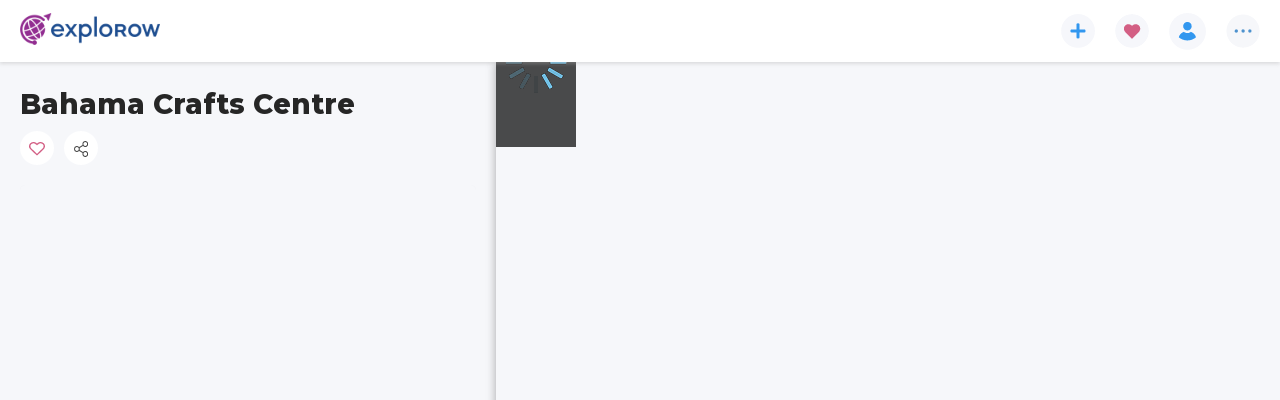

--- FILE ---
content_type: text/html; charset=utf-8
request_url: https://www.explorow.com/places/bahama-crafts-centre/8851
body_size: 47182
content:
<!DOCTYPE html><html lang="en" data-beasties-container=""><head>
  <link rel="preconnect" href="https://fonts.gstatic.com" crossorigin="">
  <link rel="dns-prefetch" href="https://fonts.gstatic.com" crossorigin="">
  <link rel="preconnect" href="https://d2r1gsa5d4zauq.cloudfront.net" crossorigin="">
  <link rel="dns-prefetch" href="https://d2r1gsa5d4zauq.cloudfront.net" crossorigin="">
  <link rel="preconnect" href="https://fonts.googleapis.com" crossorigin="">
  <link rel="dns-prefetch" href="https://fonts.googleapis.com" crossorigin="">
  <title>Bahama Crafts Centre, Nassau | Explorow.com</title>
  <base href="/">
  <meta charset="utf-8">
  <meta name="viewport" content="width=device-width, initial-scale=1, minimum-scale=1, maximum-scale=1, viewport-fit=cover">
  <meta name="description" content="More about Bahama Crafts Centre: pictures, location on the map, similar places. When you think of a bustling straw market, downtown Nassau might come to mind first, but let me introduce you to a hidden gem: The Bahamas Craft Centre on Paradise Island. Just a hop, skip, and a jump from Marina Village, this vibrant spot is a treasure trove of Bahamian creativity, showcasing everything from unique conch shell jewelry to stunning Junkanoo art. It's a place where you can put your bargaining skills to the test and watch as local artisans bring their crafts to life right before your eyes. You'll easily spot The Bahamas Craft Centre thanks to its distinctive Art Deco design, courtesy of the talented architect Jackson Burnside from Doongalik Studios. The building is a visual feast, painted in soft pastels of yellows, oranges, and pinks that exude a welcoming, laid-back vibe. Unlike the hustle and bustle of the larger Bay Street market in Nassau, this place offers a more relaxed shopping experience. Inside, you'll discover around 100 booths brimming with an eclectic mix of goods. Imagine browsing through Bahamian handicrafts, eye-catching paintings, and sea treasures. There's blown glass, conch shell jewelry, and even delicious rum cakes and candies to tempt your taste buds. If you’re a fan of music, the steel drums might catch your ear, while art enthusiasts can admire driftwood paintings and Junkanoo pieces. And don't miss out on the Androsia fabric, a Bahamian specialty that's as colorful as the culture itself. For a quick bite or a caffeine fix, you’re conveniently close to Anthony’s Grill and Dunkin’ Donuts. These spots are perfect for recharging before diving back into the local culture. Whether you're hunting for a unique souvenir or just soaking in the local artistry, The Bahamas Craft Centre promises a delightful experience.">
  <meta name="mobile-web-app-capacity" content="yes">
  <meta name="apple-touch-fullscreen" content="yes">
  <meta name="apple-mobile-web-app-title" content="Explorow">
  <meta name="apple-mobile-web-app-able" content="yes">
  <meta name="apple-mobile-web-app-status-bar-style" content="default">

  <link type="image/x-icon" rel="shortcut icon" href="https://d2r1gsa5d4zauq.cloudfront.net/static/favicon.ico">
  <link type="image/png" sizes="16x16" rel="icon" href="https://d2r1gsa5d4zauq.cloudfront.net/static/assets/iconset/favicon-16x16.png">
  <link type="image/png" sizes="32x32" rel="icon" href="https://d2r1gsa5d4zauq.cloudfront.net/static/assets/iconset/favicon-32x32.png">
  <link type="image/png" sizes="192x192" rel="icon" href="https://d2r1gsa5d4zauq.cloudfront.net/static/assets/iconset/android-icon-192x192.png">
  <link type="image/png" sizes="512x512" rel="icon" href="https://d2r1gsa5d4zauq.cloudfront.net/static/assets/iconset/android-icon-512x512.png">

  <link sizes="180x180" rel="apple-touch-icon" href="https://d2r1gsa5d4zauq.cloudfront.net/static/assets/iconset/apple-icon-180x180.png">

  <meta name="msapplication-TileColor" content="#ffffff">
  <meta name="application-name" content="Explorow">

  <meta name="theme-color" content="#972990">

  <link rel="search" type="application/opensearchdescription+xml" href="https://d2r1gsa5d4zauq.cloudfront.net/static/opensearch.xml" title="Search explorow.com">
  <link rel="manifest" href="https://d2r1gsa5d4zauq.cloudfront.net/static/manifest.webmanifest">

  <script src="https://d2r1gsa5d4zauq.cloudfront.net/static/assets/js/envconfig.js?v=c03c26f7c127e0bb1ae7c238eb3f6af76f8adc0b"></script>
  <script>
    window.dataLayer = window.dataLayer || [];

    function gtag() {
      dataLayer.push(arguments);
    }

    gtag('js', new Date());

    gtag('consent', 'default', {
      'ad_storage': 'denied',
      'ad_user_data': 'denied',
      'ad_personalization': 'denied',
      'analytics_storage': 'denied',
      'wait_for_update': 500
    });
  </script>

  <style>
    html,
    body {
      margin: 0;
      padding: 0;
    }
  </style>

<style>:root{--swiper-theme-color:#007aff}html{--mat-sys-on-surface:initial}html{--mat-app-background-color:#fafafa;--mat-app-text-color:rgba(0, 0, 0, .87);--mat-app-elevation-shadow-level-0:0px 0px 0px 0px rgba(0, 0, 0, .2), 0px 0px 0px 0px rgba(0, 0, 0, .14), 0px 0px 0px 0px rgba(0, 0, 0, .12);--mat-app-elevation-shadow-level-1:0px 2px 1px -1px rgba(0, 0, 0, .2), 0px 1px 1px 0px rgba(0, 0, 0, .14), 0px 1px 3px 0px rgba(0, 0, 0, .12);--mat-app-elevation-shadow-level-2:0px 3px 1px -2px rgba(0, 0, 0, .2), 0px 2px 2px 0px rgba(0, 0, 0, .14), 0px 1px 5px 0px rgba(0, 0, 0, .12);--mat-app-elevation-shadow-level-3:0px 3px 3px -2px rgba(0, 0, 0, .2), 0px 3px 4px 0px rgba(0, 0, 0, .14), 0px 1px 8px 0px rgba(0, 0, 0, .12);--mat-app-elevation-shadow-level-4:0px 2px 4px -1px rgba(0, 0, 0, .2), 0px 4px 5px 0px rgba(0, 0, 0, .14), 0px 1px 10px 0px rgba(0, 0, 0, .12);--mat-app-elevation-shadow-level-5:0px 3px 5px -1px rgba(0, 0, 0, .2), 0px 5px 8px 0px rgba(0, 0, 0, .14), 0px 1px 14px 0px rgba(0, 0, 0, .12);--mat-app-elevation-shadow-level-6:0px 3px 5px -1px rgba(0, 0, 0, .2), 0px 6px 10px 0px rgba(0, 0, 0, .14), 0px 1px 18px 0px rgba(0, 0, 0, .12);--mat-app-elevation-shadow-level-7:0px 4px 5px -2px rgba(0, 0, 0, .2), 0px 7px 10px 1px rgba(0, 0, 0, .14), 0px 2px 16px 1px rgba(0, 0, 0, .12);--mat-app-elevation-shadow-level-8:0px 5px 5px -3px rgba(0, 0, 0, .2), 0px 8px 10px 1px rgba(0, 0, 0, .14), 0px 3px 14px 2px rgba(0, 0, 0, .12);--mat-app-elevation-shadow-level-9:0px 5px 6px -3px rgba(0, 0, 0, .2), 0px 9px 12px 1px rgba(0, 0, 0, .14), 0px 3px 16px 2px rgba(0, 0, 0, .12);--mat-app-elevation-shadow-level-10:0px 6px 6px -3px rgba(0, 0, 0, .2), 0px 10px 14px 1px rgba(0, 0, 0, .14), 0px 4px 18px 3px rgba(0, 0, 0, .12);--mat-app-elevation-shadow-level-11:0px 6px 7px -4px rgba(0, 0, 0, .2), 0px 11px 15px 1px rgba(0, 0, 0, .14), 0px 4px 20px 3px rgba(0, 0, 0, .12);--mat-app-elevation-shadow-level-12:0px 7px 8px -4px rgba(0, 0, 0, .2), 0px 12px 17px 2px rgba(0, 0, 0, .14), 0px 5px 22px 4px rgba(0, 0, 0, .12);--mat-app-elevation-shadow-level-13:0px 7px 8px -4px rgba(0, 0, 0, .2), 0px 13px 19px 2px rgba(0, 0, 0, .14), 0px 5px 24px 4px rgba(0, 0, 0, .12);--mat-app-elevation-shadow-level-14:0px 7px 9px -4px rgba(0, 0, 0, .2), 0px 14px 21px 2px rgba(0, 0, 0, .14), 0px 5px 26px 4px rgba(0, 0, 0, .12);--mat-app-elevation-shadow-level-15:0px 8px 9px -5px rgba(0, 0, 0, .2), 0px 15px 22px 2px rgba(0, 0, 0, .14), 0px 6px 28px 5px rgba(0, 0, 0, .12);--mat-app-elevation-shadow-level-16:0px 8px 10px -5px rgba(0, 0, 0, .2), 0px 16px 24px 2px rgba(0, 0, 0, .14), 0px 6px 30px 5px rgba(0, 0, 0, .12);--mat-app-elevation-shadow-level-17:0px 8px 11px -5px rgba(0, 0, 0, .2), 0px 17px 26px 2px rgba(0, 0, 0, .14), 0px 6px 32px 5px rgba(0, 0, 0, .12);--mat-app-elevation-shadow-level-18:0px 9px 11px -5px rgba(0, 0, 0, .2), 0px 18px 28px 2px rgba(0, 0, 0, .14), 0px 7px 34px 6px rgba(0, 0, 0, .12);--mat-app-elevation-shadow-level-19:0px 9px 12px -6px rgba(0, 0, 0, .2), 0px 19px 29px 2px rgba(0, 0, 0, .14), 0px 7px 36px 6px rgba(0, 0, 0, .12);--mat-app-elevation-shadow-level-20:0px 10px 13px -6px rgba(0, 0, 0, .2), 0px 20px 31px 3px rgba(0, 0, 0, .14), 0px 8px 38px 7px rgba(0, 0, 0, .12);--mat-app-elevation-shadow-level-21:0px 10px 13px -6px rgba(0, 0, 0, .2), 0px 21px 33px 3px rgba(0, 0, 0, .14), 0px 8px 40px 7px rgba(0, 0, 0, .12);--mat-app-elevation-shadow-level-22:0px 10px 14px -6px rgba(0, 0, 0, .2), 0px 22px 35px 3px rgba(0, 0, 0, .14), 0px 8px 42px 7px rgba(0, 0, 0, .12);--mat-app-elevation-shadow-level-23:0px 11px 14px -7px rgba(0, 0, 0, .2), 0px 23px 36px 3px rgba(0, 0, 0, .14), 0px 9px 44px 8px rgba(0, 0, 0, .12);--mat-app-elevation-shadow-level-24:0px 11px 15px -7px rgba(0, 0, 0, .2), 0px 24px 38px 3px rgba(0, 0, 0, .14), 0px 9px 46px 8px rgba(0, 0, 0, .12)}html{--mat-ripple-color:color-mix(in srgb, rgba(0, 0, 0, .87) 12%, transparent)}html{--mat-option-selected-state-label-text-color:#4b97ef;--mat-option-label-text-color:rgba(0, 0, 0, .87);--mat-option-hover-state-layer-color:color-mix(in srgb, rgba(0, 0, 0, .87) 4%, transparent);--mat-option-focus-state-layer-color:color-mix(in srgb, rgba(0, 0, 0, .87) 12%, transparent);--mat-option-selected-state-layer-color:color-mix(in srgb, rgba(0, 0, 0, .87) 12%, transparent)}html{--mat-optgroup-label-text-color:rgba(0, 0, 0, .87)}html{--mat-pseudo-checkbox-full-selected-icon-color:#5ca6f2;--mat-pseudo-checkbox-full-selected-checkmark-color:#fafafa;--mat-pseudo-checkbox-full-unselected-icon-color:rgba(0, 0, 0, .54);--mat-pseudo-checkbox-full-disabled-selected-checkmark-color:#fafafa;--mat-pseudo-checkbox-full-disabled-unselected-icon-color:color-mix(in srgb, rgba(0, 0, 0, .87) 38%, transparent);--mat-pseudo-checkbox-full-disabled-selected-icon-color:color-mix(in srgb, rgba(0, 0, 0, .87) 38%, transparent);--mat-pseudo-checkbox-minimal-selected-checkmark-color:#5ca6f2;--mat-pseudo-checkbox-minimal-disabled-selected-checkmark-color:color-mix(in srgb, rgba(0, 0, 0, .87) 38%, transparent)}html{--mat-option-label-text-font:Montserrat, "Open Sans", sans-serif;--mat-option-label-text-line-height:24px;--mat-option-label-text-size:16px;--mat-option-label-text-tracking:.03125em;--mat-option-label-text-weight:400}html{--mat-optgroup-label-text-font:Montserrat, "Open Sans", sans-serif;--mat-optgroup-label-text-line-height:24px;--mat-optgroup-label-text-size:16px;--mat-optgroup-label-text-tracking:.03125em;--mat-optgroup-label-text-weight:400}html{--mat-card-elevated-container-shape:4px;--mat-card-outlined-container-shape:4px;--mat-card-filled-container-shape:4px;--mat-card-outlined-outline-width:1px}html{--mat-card-elevated-container-color:white;--mat-card-elevated-container-elevation:0px 2px 1px -1px rgba(0, 0, 0, .2), 0px 1px 1px 0px rgba(0, 0, 0, .14), 0px 1px 3px 0px rgba(0, 0, 0, .12);--mat-card-outlined-container-color:white;--mat-card-outlined-container-elevation:0px 0px 0px 0px rgba(0, 0, 0, .2), 0px 0px 0px 0px rgba(0, 0, 0, .14), 0px 0px 0px 0px rgba(0, 0, 0, .12);--mat-card-outlined-outline-color:rgba(0, 0, 0, .12);--mat-card-subtitle-text-color:rgba(0, 0, 0, .54);--mat-card-filled-container-color:white;--mat-card-filled-container-elevation:0px 0px 0px 0px rgba(0, 0, 0, .2), 0px 0px 0px 0px rgba(0, 0, 0, .14), 0px 0px 0px 0px rgba(0, 0, 0, .12)}html{--mat-card-title-text-font:Montserrat, "Open Sans", sans-serif;--mat-card-title-text-line-height:32px;--mat-card-title-text-size:20px;--mat-card-title-text-tracking:.0125em;--mat-card-title-text-weight:500;--mat-card-subtitle-text-font:Montserrat, "Open Sans", sans-serif;--mat-card-subtitle-text-line-height:22px;--mat-card-subtitle-text-size:14px;--mat-card-subtitle-text-tracking:.0071428571em;--mat-card-subtitle-text-weight:500}html{--mat-progress-bar-active-indicator-height:4px;--mat-progress-bar-track-height:4px;--mat-progress-bar-track-shape:0}html{--mat-tooltip-container-shape:4px;--mat-tooltip-supporting-text-line-height:16px}html{--mat-tooltip-container-color:#424242;--mat-tooltip-supporting-text-color:white}html{--mat-tooltip-supporting-text-font:Montserrat, "Open Sans", sans-serif;--mat-tooltip-supporting-text-size:12px;--mat-tooltip-supporting-text-weight:400;--mat-tooltip-supporting-text-tracking:.0333333333em}html{--mat-form-field-filled-active-indicator-height:1px;--mat-form-field-filled-focus-active-indicator-height:2px;--mat-form-field-filled-container-shape:4px;--mat-form-field-outlined-outline-width:1px;--mat-form-field-outlined-focus-outline-width:2px;--mat-form-field-outlined-container-shape:4px}html{--mat-form-field-focus-select-arrow-color:color-mix(in srgb, #4b97ef 87%, transparent);--mat-form-field-filled-caret-color:#4b97ef;--mat-form-field-filled-focus-active-indicator-color:#4b97ef;--mat-form-field-filled-focus-label-text-color:color-mix(in srgb, #4b97ef 87%, transparent);--mat-form-field-outlined-caret-color:#4b97ef;--mat-form-field-outlined-focus-outline-color:#4b97ef;--mat-form-field-outlined-focus-label-text-color:color-mix(in srgb, #4b97ef 87%, transparent);--mat-form-field-disabled-input-text-placeholder-color:color-mix(in srgb, rgba(0, 0, 0, .87) 38%, transparent);--mat-form-field-state-layer-color:rgba(0, 0, 0, .87);--mat-form-field-error-text-color:#ff5722;--mat-form-field-select-option-text-color:inherit;--mat-form-field-select-disabled-option-text-color:GrayText;--mat-form-field-leading-icon-color:unset;--mat-form-field-disabled-leading-icon-color:unset;--mat-form-field-trailing-icon-color:unset;--mat-form-field-disabled-trailing-icon-color:unset;--mat-form-field-error-focus-trailing-icon-color:unset;--mat-form-field-error-hover-trailing-icon-color:unset;--mat-form-field-error-trailing-icon-color:unset;--mat-form-field-enabled-select-arrow-color:rgba(0, 0, 0, .54);--mat-form-field-disabled-select-arrow-color:color-mix(in srgb, rgba(0, 0, 0, .87) 38%, transparent);--mat-form-field-hover-state-layer-opacity:.04;--mat-form-field-focus-state-layer-opacity:.12;--mat-form-field-filled-container-color:#f6f6f6;--mat-form-field-filled-disabled-container-color:color-mix(in srgb, rgba(0, 0, 0, .87) 4%, transparent);--mat-form-field-filled-label-text-color:rgba(0, 0, 0, .54);--mat-form-field-filled-hover-label-text-color:rgba(0, 0, 0, .54);--mat-form-field-filled-disabled-label-text-color:color-mix(in srgb, rgba(0, 0, 0, .87) 38%, transparent);--mat-form-field-filled-input-text-color:rgba(0, 0, 0, .87);--mat-form-field-filled-disabled-input-text-color:color-mix(in srgb, rgba(0, 0, 0, .87) 38%, transparent);--mat-form-field-filled-input-text-placeholder-color:rgba(0, 0, 0, .54);--mat-form-field-filled-error-hover-label-text-color:#ff5722;--mat-form-field-filled-error-focus-label-text-color:#ff5722;--mat-form-field-filled-error-label-text-color:#ff5722;--mat-form-field-filled-error-caret-color:#ff5722;--mat-form-field-filled-active-indicator-color:rgba(0, 0, 0, .54);--mat-form-field-filled-disabled-active-indicator-color:color-mix(in srgb, rgba(0, 0, 0, .87) 12%, transparent);--mat-form-field-filled-hover-active-indicator-color:rgba(0, 0, 0, .87);--mat-form-field-filled-error-active-indicator-color:#ff5722;--mat-form-field-filled-error-focus-active-indicator-color:#ff5722;--mat-form-field-filled-error-hover-active-indicator-color:#ff5722;--mat-form-field-outlined-label-text-color:rgba(0, 0, 0, .54);--mat-form-field-outlined-hover-label-text-color:rgba(0, 0, 0, .87);--mat-form-field-outlined-disabled-label-text-color:color-mix(in srgb, rgba(0, 0, 0, .87) 38%, transparent);--mat-form-field-outlined-input-text-color:rgba(0, 0, 0, .87);--mat-form-field-outlined-disabled-input-text-color:color-mix(in srgb, rgba(0, 0, 0, .87) 38%, transparent);--mat-form-field-outlined-input-text-placeholder-color:rgba(0, 0, 0, .54);--mat-form-field-outlined-error-caret-color:#ff5722;--mat-form-field-outlined-error-focus-label-text-color:#ff5722;--mat-form-field-outlined-error-label-text-color:#ff5722;--mat-form-field-outlined-error-hover-label-text-color:#ff5722;--mat-form-field-outlined-outline-color:rgba(0, 0, 0, .38);--mat-form-field-outlined-disabled-outline-color:color-mix(in srgb, rgba(0, 0, 0, .87) 12%, transparent);--mat-form-field-outlined-hover-outline-color:rgba(0, 0, 0, .87);--mat-form-field-outlined-error-focus-outline-color:#ff5722;--mat-form-field-outlined-error-hover-outline-color:#ff5722;--mat-form-field-outlined-error-outline-color:#ff5722}html{--mat-form-field-container-height:56px;--mat-form-field-filled-label-display:block;--mat-form-field-container-vertical-padding:16px;--mat-form-field-filled-with-label-container-padding-top:24px;--mat-form-field-filled-with-label-container-padding-bottom:8px}html{--mat-form-field-container-text-font:Montserrat, "Open Sans", sans-serif;--mat-form-field-container-text-line-height:24px;--mat-form-field-container-text-size:16px;--mat-form-field-container-text-tracking:.03125em;--mat-form-field-container-text-weight:400;--mat-form-field-outlined-label-text-populated-size:16px;--mat-form-field-subscript-text-font:Montserrat, "Open Sans", sans-serif;--mat-form-field-subscript-text-line-height:20px;--mat-form-field-subscript-text-size:12px;--mat-form-field-subscript-text-tracking:.0333333333em;--mat-form-field-subscript-text-weight:400;--mat-form-field-filled-label-text-font:Montserrat, "Open Sans", sans-serif;--mat-form-field-filled-label-text-size:16px;--mat-form-field-filled-label-text-tracking:.03125em;--mat-form-field-filled-label-text-weight:400;--mat-form-field-outlined-label-text-font:Montserrat, "Open Sans", sans-serif;--mat-form-field-outlined-label-text-size:16px;--mat-form-field-outlined-label-text-tracking:.03125em;--mat-form-field-outlined-label-text-weight:400}html{--mat-select-container-elevation-shadow:0px 5px 5px -3px rgba(0, 0, 0, .2), 0px 8px 10px 1px rgba(0, 0, 0, .14), 0px 3px 14px 2px rgba(0, 0, 0, .12)}html{--mat-select-panel-background-color:white;--mat-select-enabled-trigger-text-color:rgba(0, 0, 0, .87);--mat-select-disabled-trigger-text-color:color-mix(in srgb, rgba(0, 0, 0, .87) 38%, transparent);--mat-select-placeholder-text-color:rgba(0, 0, 0, .54);--mat-select-enabled-arrow-color:rgba(0, 0, 0, .54);--mat-select-disabled-arrow-color:color-mix(in srgb, rgba(0, 0, 0, .87) 38%, transparent);--mat-select-focused-arrow-color:#4b97ef;--mat-select-invalid-arrow-color:#ff5722}html{--mat-select-arrow-transform:translateY(-8px)}html{--mat-select-trigger-text-font:Montserrat, "Open Sans", sans-serif;--mat-select-trigger-text-line-height:24px;--mat-select-trigger-text-size:16px;--mat-select-trigger-text-tracking:.03125em;--mat-select-trigger-text-weight:400}html{--mat-autocomplete-container-shape:4px;--mat-autocomplete-container-elevation-shadow:0px 5px 5px -3px rgba(0, 0, 0, .2), 0px 8px 10px 1px rgba(0, 0, 0, .14), 0px 3px 14px 2px rgba(0, 0, 0, .12)}html{--mat-autocomplete-background-color:white}html{--mat-dialog-container-shape:4px;--mat-dialog-container-elevation-shadow:0px 11px 15px -7px rgba(0, 0, 0, .2), 0px 24px 38px 3px rgba(0, 0, 0, .14), 0px 9px 46px 8px rgba(0, 0, 0, .12);--mat-dialog-container-max-width:80vw;--mat-dialog-container-small-max-width:80vw;--mat-dialog-container-min-width:0;--mat-dialog-actions-alignment:start;--mat-dialog-actions-padding:8px;--mat-dialog-content-padding:20px 24px;--mat-dialog-with-actions-content-padding:20px 24px;--mat-dialog-headline-padding:0 24px 9px}html{--mat-dialog-container-color:white;--mat-dialog-subhead-color:rgba(0, 0, 0, .87);--mat-dialog-supporting-text-color:rgba(0, 0, 0, .54)}html{--mat-dialog-subhead-font:Montserrat, "Open Sans", sans-serif;--mat-dialog-subhead-line-height:32px;--mat-dialog-subhead-size:20px;--mat-dialog-subhead-weight:500;--mat-dialog-subhead-tracking:.0125em;--mat-dialog-supporting-text-font:Montserrat, "Open Sans", sans-serif;--mat-dialog-supporting-text-line-height:24px;--mat-dialog-supporting-text-size:16px;--mat-dialog-supporting-text-weight:400;--mat-dialog-supporting-text-tracking:.03125em}html{--mat-slide-toggle-disabled-handle-opacity:.38;--mat-slide-toggle-disabled-selected-handle-opacity:.38;--mat-slide-toggle-disabled-selected-icon-opacity:.38;--mat-slide-toggle-disabled-track-opacity:.12;--mat-slide-toggle-disabled-unselected-handle-opacity:.38;--mat-slide-toggle-disabled-unselected-icon-opacity:.38;--mat-slide-toggle-disabled-unselected-track-outline-color:transparent;--mat-slide-toggle-disabled-unselected-track-outline-width:1px;--mat-slide-toggle-handle-height:20px;--mat-slide-toggle-handle-shape:10px;--mat-slide-toggle-handle-width:20px;--mat-slide-toggle-hidden-track-opacity:1;--mat-slide-toggle-hidden-track-transition:transform 75ms 0ms cubic-bezier(.4, 0, .6, 1);--mat-slide-toggle-pressed-handle-size:20px;--mat-slide-toggle-selected-focus-state-layer-opacity:.12;--mat-slide-toggle-selected-handle-horizontal-margin:0;--mat-slide-toggle-selected-handle-size:20px;--mat-slide-toggle-selected-hover-state-layer-opacity:.04;--mat-slide-toggle-selected-icon-size:18px;--mat-slide-toggle-selected-pressed-handle-horizontal-margin:0;--mat-slide-toggle-selected-pressed-state-layer-opacity:.12;--mat-slide-toggle-selected-track-outline-color:transparent;--mat-slide-toggle-selected-track-outline-width:1px;--mat-slide-toggle-selected-with-icon-handle-horizontal-margin:0;--mat-slide-toggle-track-height:14px;--mat-slide-toggle-track-outline-color:transparent;--mat-slide-toggle-track-outline-width:1px;--mat-slide-toggle-track-shape:7px;--mat-slide-toggle-track-width:36px;--mat-slide-toggle-unselected-focus-state-layer-opacity:.12;--mat-slide-toggle-unselected-handle-horizontal-margin:0;--mat-slide-toggle-unselected-handle-size:20px;--mat-slide-toggle-unselected-hover-state-layer-opacity:.12;--mat-slide-toggle-unselected-icon-size:18px;--mat-slide-toggle-unselected-pressed-handle-horizontal-margin:0;--mat-slide-toggle-unselected-pressed-state-layer-opacity:.1;--mat-slide-toggle-unselected-with-icon-handle-horizontal-margin:0;--mat-slide-toggle-visible-track-opacity:1;--mat-slide-toggle-visible-track-transition:transform 75ms 0ms cubic-bezier(0, 0, .2, 1);--mat-slide-toggle-with-icon-handle-size:20px;--mat-slide-toggle-touch-target-size:48px}html{--mat-slide-toggle-selected-icon-color:#ffffff;--mat-slide-toggle-disabled-selected-icon-color:#ffffff;--mat-slide-toggle-selected-focus-state-layer-color:#4b97ef;--mat-slide-toggle-selected-handle-color:#4b97ef;--mat-slide-toggle-selected-hover-state-layer-color:#4b97ef;--mat-slide-toggle-selected-pressed-state-layer-color:#4b97ef;--mat-slide-toggle-selected-focus-handle-color:#4b97ef;--mat-slide-toggle-selected-hover-handle-color:#4b97ef;--mat-slide-toggle-selected-pressed-handle-color:#4b97ef;--mat-slide-toggle-selected-focus-track-color:#74b6f4;--mat-slide-toggle-selected-hover-track-color:#74b6f4;--mat-slide-toggle-selected-pressed-track-color:#74b6f4;--mat-slide-toggle-selected-track-color:#74b6f4;--mat-slide-toggle-disabled-label-text-color:color-mix(in srgb, rgba(0, 0, 0, .87) 38%, transparent);--mat-slide-toggle-disabled-handle-elevation-shadow:0px 0px 0px 0px rgba(0, 0, 0, .2), 0px 0px 0px 0px rgba(0, 0, 0, .14), 0px 0px 0px 0px rgba(0, 0, 0, .12);--mat-slide-toggle-disabled-selected-handle-color:rgba(0, 0, 0, .87);--mat-slide-toggle-disabled-selected-track-color:rgba(0, 0, 0, .87);--mat-slide-toggle-disabled-unselected-handle-color:rgba(0, 0, 0, .87);--mat-slide-toggle-disabled-unselected-icon-color:#f6f6f6;--mat-slide-toggle-disabled-unselected-track-color:rgba(0, 0, 0, .87);--mat-slide-toggle-handle-elevation-shadow:0px 2px 1px -1px rgba(0, 0, 0, .2), 0px 1px 1px 0px rgba(0, 0, 0, .14), 0px 1px 3px 0px rgba(0, 0, 0, .12);--mat-slide-toggle-handle-surface-color:white;--mat-slide-toggle-label-text-color:rgba(0, 0, 0, .87);--mat-slide-toggle-unselected-hover-handle-color:#424242;--mat-slide-toggle-unselected-focus-handle-color:#424242;--mat-slide-toggle-unselected-focus-state-layer-color:rgba(0, 0, 0, .87);--mat-slide-toggle-unselected-focus-track-color:rgba(0, 0, 0, .12);--mat-slide-toggle-unselected-icon-color:#f6f6f6;--mat-slide-toggle-unselected-handle-color:rgba(0, 0, 0, .54);--mat-slide-toggle-unselected-hover-state-layer-color:rgba(0, 0, 0, .87);--mat-slide-toggle-unselected-hover-track-color:rgba(0, 0, 0, .12);--mat-slide-toggle-unselected-pressed-handle-color:#424242;--mat-slide-toggle-unselected-pressed-track-color:rgba(0, 0, 0, .12);--mat-slide-toggle-unselected-pressed-state-layer-color:rgba(0, 0, 0, .87);--mat-slide-toggle-unselected-track-color:rgba(0, 0, 0, .12)}html{--mat-slide-toggle-state-layer-size:40px;--mat-slide-toggle-touch-target-display:block}html{--mat-slide-toggle-label-text-font:Montserrat, "Open Sans", sans-serif;--mat-slide-toggle-label-text-line-height:20px;--mat-slide-toggle-label-text-size:14px;--mat-slide-toggle-label-text-tracking:.0178571429em;--mat-slide-toggle-label-text-weight:400}html{--mat-radio-disabled-selected-icon-opacity:.38;--mat-radio-disabled-unselected-icon-opacity:.38;--mat-radio-state-layer-size:40px;--mat-radio-touch-target-size:48px}html{--mat-radio-state-layer-size:40px;--mat-radio-touch-target-display:block}html{--mat-radio-label-text-font:Montserrat, "Open Sans", sans-serif;--mat-radio-label-text-line-height:20px;--mat-radio-label-text-size:14px;--mat-radio-label-text-tracking:.0178571429em;--mat-radio-label-text-weight:400}html{--mat-slider-active-track-height:6px;--mat-slider-active-track-shape:9999px;--mat-slider-handle-elevation:0px 2px 1px -1px rgba(0, 0, 0, .2), 0px 1px 1px 0px rgba(0, 0, 0, .14), 0px 1px 3px 0px rgba(0, 0, 0, .12);--mat-slider-handle-height:20px;--mat-slider-handle-shape:50%;--mat-slider-handle-width:20px;--mat-slider-inactive-track-height:4px;--mat-slider-inactive-track-shape:9999px;--mat-slider-value-indicator-border-radius:4px;--mat-slider-value-indicator-caret-display:block;--mat-slider-value-indicator-container-transform:translateX(-50%);--mat-slider-value-indicator-height:32px;--mat-slider-value-indicator-padding:0 12px;--mat-slider-value-indicator-text-transform:none;--mat-slider-value-indicator-width:auto;--mat-slider-with-overlap-handle-outline-width:1px;--mat-slider-with-tick-marks-active-container-opacity:.6;--mat-slider-with-tick-marks-container-shape:50%;--mat-slider-with-tick-marks-container-size:2px;--mat-slider-with-tick-marks-inactive-container-opacity:.6;--mat-slider-value-indicator-transform-origin:bottom}html{--mat-slider-active-track-color:#4b97ef;--mat-slider-focus-handle-color:#4b97ef;--mat-slider-handle-color:#4b97ef;--mat-slider-hover-handle-color:#4b97ef;--mat-slider-focus-state-layer-color:color-mix(in srgb, #4b97ef 12%, transparent);--mat-slider-hover-state-layer-color:color-mix(in srgb, #4b97ef 4%, transparent);--mat-slider-inactive-track-color:#4b97ef;--mat-slider-ripple-color:#4b97ef;--mat-slider-with-tick-marks-active-container-color:#ffffff;--mat-slider-with-tick-marks-inactive-container-color:#4b97ef;--mat-slider-disabled-active-track-color:rgba(0, 0, 0, .87);--mat-slider-disabled-handle-color:rgba(0, 0, 0, .87);--mat-slider-disabled-inactive-track-color:rgba(0, 0, 0, .87);--mat-slider-label-container-color:#424242;--mat-slider-label-label-text-color:white;--mat-slider-value-indicator-opacity:1;--mat-slider-with-overlap-handle-outline-color:rgba(0, 0, 0, .87);--mat-slider-with-tick-marks-disabled-container-color:rgba(0, 0, 0, .87)}html{--mat-slider-label-label-text-font:Montserrat, "Open Sans", sans-serif;--mat-slider-label-label-text-size:14px;--mat-slider-label-label-text-line-height:22px;--mat-slider-label-label-text-tracking:.0071428571em;--mat-slider-label-label-text-weight:500}html{--mat-menu-container-shape:4px;--mat-menu-divider-bottom-spacing:0;--mat-menu-divider-top-spacing:0;--mat-menu-item-spacing:16px;--mat-menu-item-icon-size:24px;--mat-menu-item-leading-spacing:16px;--mat-menu-item-trailing-spacing:16px;--mat-menu-item-with-icon-leading-spacing:16px;--mat-menu-item-with-icon-trailing-spacing:16px;--mat-menu-container-elevation-shadow:0px 5px 5px -3px rgba(0, 0, 0, .2), 0px 8px 10px 1px rgba(0, 0, 0, .14), 0px 3px 14px 2px rgba(0, 0, 0, .12)}html{--mat-menu-item-label-text-color:rgba(0, 0, 0, .87);--mat-menu-item-icon-color:rgba(0, 0, 0, .87);--mat-menu-item-hover-state-layer-color:color-mix(in srgb, rgba(0, 0, 0, .87) 4%, transparent);--mat-menu-item-focus-state-layer-color:color-mix(in srgb, rgba(0, 0, 0, .87) 12%, transparent);--mat-menu-container-color:white;--mat-menu-divider-color:rgba(0, 0, 0, .12)}html{--mat-menu-item-label-text-font:Montserrat, "Open Sans", sans-serif;--mat-menu-item-label-text-size:16px;--mat-menu-item-label-text-tracking:.03125em;--mat-menu-item-label-text-line-height:24px;--mat-menu-item-label-text-weight:400}html{--mat-list-active-indicator-color:transparent;--mat-list-active-indicator-shape:4px;--mat-list-list-item-container-shape:0;--mat-list-list-item-leading-avatar-shape:50%;--mat-list-list-item-container-color:transparent;--mat-list-list-item-selected-container-color:transparent;--mat-list-list-item-leading-avatar-color:transparent;--mat-list-list-item-leading-icon-size:24px;--mat-list-list-item-leading-avatar-size:40px;--mat-list-list-item-trailing-icon-size:24px;--mat-list-list-item-disabled-state-layer-color:transparent;--mat-list-list-item-disabled-state-layer-opacity:0;--mat-list-list-item-disabled-label-text-opacity:.38;--mat-list-list-item-disabled-leading-icon-opacity:.38;--mat-list-list-item-disabled-trailing-icon-opacity:.38}html{--mat-list-list-item-label-text-color:rgba(0, 0, 0, .87);--mat-list-list-item-supporting-text-color:rgba(0, 0, 0, .54);--mat-list-list-item-leading-icon-color:rgba(0, 0, 0, .54);--mat-list-list-item-trailing-supporting-text-color:rgba(0, 0, 0, .54);--mat-list-list-item-trailing-icon-color:rgba(0, 0, 0, .54);--mat-list-list-item-selected-trailing-icon-color:rgba(0, 0, 0, .54);--mat-list-list-item-disabled-label-text-color:rgba(0, 0, 0, .87);--mat-list-list-item-disabled-leading-icon-color:rgba(0, 0, 0, .87);--mat-list-list-item-disabled-trailing-icon-color:rgba(0, 0, 0, .87);--mat-list-list-item-hover-label-text-color:rgba(0, 0, 0, .87);--mat-list-list-item-hover-leading-icon-color:rgba(0, 0, 0, .54);--mat-list-list-item-hover-state-layer-color:rgba(0, 0, 0, .87);--mat-list-list-item-hover-state-layer-opacity:.04;--mat-list-list-item-hover-trailing-icon-color:rgba(0, 0, 0, .54);--mat-list-list-item-focus-label-text-color:rgba(0, 0, 0, .87);--mat-list-list-item-focus-state-layer-color:rgba(0, 0, 0, .87);--mat-list-list-item-focus-state-layer-opacity:.12}html{--mat-list-list-item-leading-icon-start-space:16px;--mat-list-list-item-leading-icon-end-space:32px;--mat-list-list-item-one-line-container-height:48px;--mat-list-list-item-two-line-container-height:64px;--mat-list-list-item-three-line-container-height:88px}html{--mat-list-list-item-label-text-font:Montserrat, "Open Sans", sans-serif;--mat-list-list-item-label-text-line-height:24px;--mat-list-list-item-label-text-size:16px;--mat-list-list-item-label-text-tracking:.03125em;--mat-list-list-item-label-text-weight:400;--mat-list-list-item-supporting-text-font:Montserrat, "Open Sans", sans-serif;--mat-list-list-item-supporting-text-line-height:20px;--mat-list-list-item-supporting-text-size:14px;--mat-list-list-item-supporting-text-tracking:.0178571429em;--mat-list-list-item-supporting-text-weight:400;--mat-list-list-item-trailing-supporting-text-font:Montserrat, "Open Sans", sans-serif;--mat-list-list-item-trailing-supporting-text-line-height:20px;--mat-list-list-item-trailing-supporting-text-size:12px;--mat-list-list-item-trailing-supporting-text-tracking:.0333333333em;--mat-list-list-item-trailing-supporting-text-weight:400}html{--mat-paginator-page-size-select-width:84px;--mat-paginator-page-size-select-touch-target-height:48px}html{--mat-paginator-container-text-color:rgba(0, 0, 0, .87);--mat-paginator-container-background-color:white;--mat-paginator-enabled-icon-color:rgba(0, 0, 0, .54);--mat-paginator-disabled-icon-color:color-mix(in srgb, rgba(0, 0, 0, .87) 38%, transparent)}html{--mat-paginator-container-size:56px;--mat-paginator-form-field-container-height:40px;--mat-paginator-form-field-container-vertical-padding:8px;--mat-paginator-touch-target-display:block}html{--mat-paginator-container-text-font:Montserrat, "Open Sans", sans-serif;--mat-paginator-container-text-line-height:20px;--mat-paginator-container-text-size:12px;--mat-paginator-container-text-tracking:.0333333333em;--mat-paginator-container-text-weight:400;--mat-paginator-select-trigger-text-size:12px}html{--mat-tab-container-height:48px;--mat-tab-divider-color:transparent;--mat-tab-divider-height:0;--mat-tab-active-indicator-height:2px;--mat-tab-active-indicator-shape:0}html{--mat-checkbox-disabled-selected-checkmark-color:white;--mat-checkbox-selected-focus-state-layer-opacity:.12;--mat-checkbox-selected-hover-state-layer-opacity:.04;--mat-checkbox-selected-pressed-state-layer-opacity:.12;--mat-checkbox-unselected-focus-state-layer-opacity:.12;--mat-checkbox-unselected-hover-state-layer-opacity:.04;--mat-checkbox-unselected-pressed-state-layer-opacity:.12;--mat-checkbox-touch-target-size:48px}html{--mat-checkbox-disabled-label-color:color-mix(in srgb, rgba(0, 0, 0, .87) 38%, transparent);--mat-checkbox-label-text-color:rgba(0, 0, 0, .87);--mat-checkbox-disabled-selected-icon-color:color-mix(in srgb, rgba(0, 0, 0, .87) 38%, transparent);--mat-checkbox-disabled-unselected-icon-color:color-mix(in srgb, rgba(0, 0, 0, .87) 38%, transparent);--mat-checkbox-selected-checkmark-color:#ffffff;--mat-checkbox-selected-focus-icon-color:#5ca6f2;--mat-checkbox-selected-hover-icon-color:#5ca6f2;--mat-checkbox-selected-icon-color:#5ca6f2;--mat-checkbox-selected-pressed-icon-color:#5ca6f2;--mat-checkbox-unselected-focus-icon-color:rgba(0, 0, 0, .87);--mat-checkbox-unselected-hover-icon-color:rgba(0, 0, 0, .87);--mat-checkbox-unselected-icon-color:rgba(0, 0, 0, .54);--mat-checkbox-selected-focus-state-layer-color:#5ca6f2;--mat-checkbox-selected-hover-state-layer-color:#5ca6f2;--mat-checkbox-selected-pressed-state-layer-color:#5ca6f2;--mat-checkbox-unselected-focus-state-layer-color:rgba(0, 0, 0, .87);--mat-checkbox-unselected-hover-state-layer-color:rgba(0, 0, 0, .87);--mat-checkbox-unselected-pressed-state-layer-color:rgba(0, 0, 0, .87)}html{--mat-checkbox-touch-target-display:block;--mat-checkbox-state-layer-size:40px}html{--mat-checkbox-label-text-font:Montserrat, "Open Sans", sans-serif;--mat-checkbox-label-text-line-height:20px;--mat-checkbox-label-text-size:14px;--mat-checkbox-label-text-tracking:.0178571429em;--mat-checkbox-label-text-weight:400}html{--mat-button-filled-container-shape:4px;--mat-button-filled-horizontal-padding:16px;--mat-button-filled-icon-offset:-4px;--mat-button-filled-icon-spacing:8px;--mat-button-filled-touch-target-size:48px;--mat-button-outlined-container-shape:4px;--mat-button-outlined-horizontal-padding:15px;--mat-button-outlined-icon-offset:-4px;--mat-button-outlined-icon-spacing:8px;--mat-button-outlined-keep-touch-target:false;--mat-button-outlined-outline-width:1px;--mat-button-outlined-touch-target-size:48px;--mat-button-protected-container-elevation-shadow:0px 3px 1px -2px rgba(0, 0, 0, .2), 0px 2px 2px 0px rgba(0, 0, 0, .14), 0px 1px 5px 0px rgba(0, 0, 0, .12);--mat-button-protected-container-shape:4px;--mat-button-protected-disabled-container-elevation-shadow:0px 0px 0px 0px rgba(0, 0, 0, .2), 0px 0px 0px 0px rgba(0, 0, 0, .14), 0px 0px 0px 0px rgba(0, 0, 0, .12);--mat-button-protected-focus-container-elevation-shadow:0px 2px 4px -1px rgba(0, 0, 0, .2), 0px 4px 5px 0px rgba(0, 0, 0, .14), 0px 1px 10px 0px rgba(0, 0, 0, .12);--mat-button-protected-horizontal-padding:16px;--mat-button-protected-hover-container-elevation-shadow:0px 2px 4px -1px rgba(0, 0, 0, .2), 0px 4px 5px 0px rgba(0, 0, 0, .14), 0px 1px 10px 0px rgba(0, 0, 0, .12);--mat-button-protected-icon-offset:-4px;--mat-button-protected-icon-spacing:8px;--mat-button-protected-pressed-container-elevation-shadow:0px 5px 5px -3px rgba(0, 0, 0, .2), 0px 8px 10px 1px rgba(0, 0, 0, .14), 0px 3px 14px 2px rgba(0, 0, 0, .12);--mat-button-protected-touch-target-size:48px;--mat-button-text-container-shape:4px;--mat-button-text-horizontal-padding:8px;--mat-button-text-icon-offset:0;--mat-button-text-icon-spacing:8px;--mat-button-text-with-icon-horizontal-padding:8px;--mat-button-text-touch-target-size:48px;--mat-button-tonal-container-shape:4px;--mat-button-tonal-horizontal-padding:16px;--mat-button-tonal-icon-offset:-4px;--mat-button-tonal-icon-spacing:8px;--mat-button-tonal-touch-target-size:48px}html{--mat-button-filled-container-color:white;--mat-button-filled-disabled-container-color:color-mix(in srgb, rgba(0, 0, 0, .87) 12%, transparent);--mat-button-filled-disabled-label-text-color:color-mix(in srgb, rgba(0, 0, 0, .87) 38%, transparent);--mat-button-filled-disabled-state-layer-color:rgba(0, 0, 0, .54);--mat-button-filled-focus-state-layer-opacity:.12;--mat-button-filled-hover-state-layer-opacity:.04;--mat-button-filled-label-text-color:rgba(0, 0, 0, .87);--mat-button-filled-pressed-state-layer-opacity:.12;--mat-button-filled-ripple-color:color-mix(in srgb, rgba(0, 0, 0, .87) 12%, transparent);--mat-button-filled-state-layer-color:rgba(0, 0, 0, .87);--mat-button-outlined-disabled-label-text-color:color-mix(in srgb, rgba(0, 0, 0, .87) 38%, transparent);--mat-button-outlined-disabled-outline-color:rgba(0, 0, 0, .12);--mat-button-outlined-disabled-state-layer-color:rgba(0, 0, 0, .54);--mat-button-outlined-focus-state-layer-opacity:.12;--mat-button-outlined-hover-state-layer-opacity:.04;--mat-button-outlined-label-text-color:rgba(0, 0, 0, .87);--mat-button-outlined-outline-color:rgba(0, 0, 0, .12);--mat-button-outlined-pressed-state-layer-opacity:.12;--mat-button-outlined-ripple-color:color-mix(in srgb, rgba(0, 0, 0, .87) 12%, transparent);--mat-button-outlined-state-layer-color:rgba(0, 0, 0, .87);--mat-button-protected-container-color:white;--mat-button-protected-disabled-container-color:color-mix(in srgb, rgba(0, 0, 0, .87) 12%, transparent);--mat-button-protected-disabled-label-text-color:color-mix(in srgb, rgba(0, 0, 0, .87) 38%, transparent);--mat-button-protected-disabled-state-layer-color:rgba(0, 0, 0, .54);--mat-button-protected-focus-state-layer-opacity:.12;--mat-button-protected-hover-state-layer-opacity:.04;--mat-button-protected-label-text-color:rgba(0, 0, 0, .87);--mat-button-protected-pressed-state-layer-opacity:.12;--mat-button-protected-ripple-color:color-mix(in srgb, rgba(0, 0, 0, .87) 12%, transparent);--mat-button-protected-state-layer-color:rgba(0, 0, 0, .87);--mat-button-text-disabled-label-text-color:color-mix(in srgb, rgba(0, 0, 0, .87) 38%, transparent);--mat-button-text-disabled-state-layer-color:rgba(0, 0, 0, .54);--mat-button-text-focus-state-layer-opacity:.12;--mat-button-text-hover-state-layer-opacity:.04;--mat-button-text-label-text-color:rgba(0, 0, 0, .87);--mat-button-text-pressed-state-layer-opacity:.12;--mat-button-text-ripple-color:color-mix(in srgb, rgba(0, 0, 0, .87) 12%, transparent);--mat-button-text-state-layer-color:rgba(0, 0, 0, .87);--mat-button-tonal-container-color:white;--mat-button-tonal-disabled-container-color:color-mix(in srgb, rgba(0, 0, 0, .87) 12%, transparent);--mat-button-tonal-disabled-label-text-color:color-mix(in srgb, rgba(0, 0, 0, .87) 38%, transparent);--mat-button-tonal-disabled-state-layer-color:rgba(0, 0, 0, .54);--mat-button-tonal-focus-state-layer-opacity:.12;--mat-button-tonal-hover-state-layer-opacity:.04;--mat-button-tonal-label-text-color:rgba(0, 0, 0, .87);--mat-button-tonal-pressed-state-layer-opacity:.12;--mat-button-tonal-ripple-color:color-mix(in srgb, rgba(0, 0, 0, .87) 12%, transparent);--mat-button-tonal-state-layer-color:rgba(0, 0, 0, .87)}html{--mat-button-filled-container-height:36px;--mat-button-filled-touch-target-display:block;--mat-button-outlined-container-height:36px;--mat-button-outlined-touch-target-display:block;--mat-button-protected-container-height:36px;--mat-button-protected-touch-target-display:block;--mat-button-text-container-height:36px;--mat-button-text-touch-target-display:block;--mat-button-tonal-container-height:36px;--mat-button-tonal-touch-target-display:block}html{--mat-button-filled-label-text-font:Montserrat, "Open Sans", sans-serif;--mat-button-filled-label-text-size:14px;--mat-button-filled-label-text-tracking:.0892857143em;--mat-button-filled-label-text-transform:none;--mat-button-filled-label-text-weight:500;--mat-button-outlined-label-text-font:Montserrat, "Open Sans", sans-serif;--mat-button-outlined-label-text-size:14px;--mat-button-outlined-label-text-tracking:.0892857143em;--mat-button-outlined-label-text-transform:none;--mat-button-outlined-label-text-weight:500;--mat-button-protected-label-text-font:Montserrat, "Open Sans", sans-serif;--mat-button-protected-label-text-size:14px;--mat-button-protected-label-text-tracking:.0892857143em;--mat-button-protected-label-text-transform:none;--mat-button-protected-label-text-weight:500;--mat-button-text-label-text-font:Montserrat, "Open Sans", sans-serif;--mat-button-text-label-text-size:14px;--mat-button-text-label-text-tracking:.0892857143em;--mat-button-text-label-text-transform:none;--mat-button-text-label-text-weight:500;--mat-button-tonal-label-text-font:Montserrat, "Open Sans", sans-serif;--mat-button-tonal-label-text-size:14px;--mat-button-tonal-label-text-tracking:.0892857143em;--mat-button-tonal-label-text-transform:none;--mat-button-tonal-label-text-weight:500}html{--mat-icon-button-icon-size:24px;--mat-icon-button-container-shape:50%;--mat-icon-button-touch-target-size:48px}html{--mat-icon-button-disabled-icon-color:color-mix(in srgb, rgba(0, 0, 0, .87) 38%, transparent);--mat-icon-button-disabled-state-layer-color:rgba(0, 0, 0, .54);--mat-icon-button-focus-state-layer-opacity:.12;--mat-icon-button-hover-state-layer-opacity:.04;--mat-icon-button-icon-color:inherit;--mat-icon-button-pressed-state-layer-opacity:.12;--mat-icon-button-ripple-color:color-mix(in srgb, rgba(0, 0, 0, .87) 12%, transparent);--mat-icon-button-state-layer-color:rgba(0, 0, 0, .87)}html{--mat-icon-button-touch-target-display:block}html{--mat-fab-container-elevation-shadow:0px 3px 5px -1px rgba(0, 0, 0, .2), 0px 6px 10px 0px rgba(0, 0, 0, .14), 0px 1px 18px 0px rgba(0, 0, 0, .12);--mat-fab-container-shape:50%;--mat-fab-touch-target-size:48px;--mat-fab-extended-container-elevation-shadow:0px 3px 5px -1px rgba(0, 0, 0, .2), 0px 6px 10px 0px rgba(0, 0, 0, .14), 0px 1px 18px 0px rgba(0, 0, 0, .12);--mat-fab-extended-container-height:48px;--mat-fab-extended-container-shape:24px;--mat-fab-extended-focus-container-elevation-shadow:0px 5px 5px -3px rgba(0, 0, 0, .2), 0px 8px 10px 1px rgba(0, 0, 0, .14), 0px 3px 14px 2px rgba(0, 0, 0, .12);--mat-fab-extended-hover-container-elevation-shadow:0px 5px 5px -3px rgba(0, 0, 0, .2), 0px 8px 10px 1px rgba(0, 0, 0, .14), 0px 3px 14px 2px rgba(0, 0, 0, .12);--mat-fab-extended-pressed-container-elevation-shadow:0px 7px 8px -4px rgba(0, 0, 0, .2), 0px 12px 17px 2px rgba(0, 0, 0, .14), 0px 5px 22px 4px rgba(0, 0, 0, .12);--mat-fab-focus-container-elevation-shadow:0px 5px 5px -3px rgba(0, 0, 0, .2), 0px 8px 10px 1px rgba(0, 0, 0, .14), 0px 3px 14px 2px rgba(0, 0, 0, .12);--mat-fab-hover-container-elevation-shadow:0px 5px 5px -3px rgba(0, 0, 0, .2), 0px 8px 10px 1px rgba(0, 0, 0, .14), 0px 3px 14px 2px rgba(0, 0, 0, .12);--mat-fab-pressed-container-elevation-shadow:0px 7px 8px -4px rgba(0, 0, 0, .2), 0px 12px 17px 2px rgba(0, 0, 0, .14), 0px 5px 22px 4px rgba(0, 0, 0, .12);--mat-fab-small-container-elevation-shadow:0px 3px 5px -1px rgba(0, 0, 0, .2), 0px 6px 10px 0px rgba(0, 0, 0, .14), 0px 1px 18px 0px rgba(0, 0, 0, .12);--mat-fab-small-container-shape:50%;--mat-fab-small-touch-target-size:48px;--mat-fab-small-focus-container-elevation-shadow:0px 5px 5px -3px rgba(0, 0, 0, .2), 0px 8px 10px 1px rgba(0, 0, 0, .14), 0px 3px 14px 2px rgba(0, 0, 0, .12);--mat-fab-small-hover-container-elevation-shadow:0px 5px 5px -3px rgba(0, 0, 0, .2), 0px 8px 10px 1px rgba(0, 0, 0, .14), 0px 3px 14px 2px rgba(0, 0, 0, .12);--mat-fab-small-pressed-container-elevation-shadow:0px 7px 8px -4px rgba(0, 0, 0, .2), 0px 12px 17px 2px rgba(0, 0, 0, .14), 0px 5px 22px 4px rgba(0, 0, 0, .12)}html{--mat-fab-container-color:white;--mat-fab-disabled-state-container-color:color-mix(in srgb, rgba(0, 0, 0, .87) 12%, transparent);--mat-fab-disabled-state-foreground-color:color-mix(in srgb, rgba(0, 0, 0, .87) 38%, transparent);--mat-fab-disabled-state-layer-color:rgba(0, 0, 0, .54);--mat-fab-focus-state-layer-opacity:.12;--mat-fab-foreground-color:rgba(0, 0, 0, .87);--mat-fab-hover-state-layer-opacity:.04;--mat-fab-pressed-state-layer-opacity:.12;--mat-fab-ripple-color:color-mix(in srgb, rgba(0, 0, 0, .87) 12%, transparent);--mat-fab-small-container-color:white;--mat-fab-small-disabled-state-container-color:color-mix(in srgb, rgba(0, 0, 0, .87) 12%, transparent);--mat-fab-small-disabled-state-foreground-color:color-mix(in srgb, rgba(0, 0, 0, .87) 38%, transparent);--mat-fab-small-disabled-state-layer-color:rgba(0, 0, 0, .54);--mat-fab-small-focus-state-layer-opacity:.12;--mat-fab-small-foreground-color:rgba(0, 0, 0, .87);--mat-fab-small-hover-state-layer-opacity:.04;--mat-fab-small-pressed-state-layer-opacity:.12;--mat-fab-small-ripple-color:color-mix(in srgb, rgba(0, 0, 0, .87) 12%, transparent);--mat-fab-small-state-layer-color:rgba(0, 0, 0, .87);--mat-fab-state-layer-color:rgba(0, 0, 0, .87)}html{--mat-fab-small-touch-target-display:block;--mat-fab-touch-target-display:block}html{--mat-fab-extended-label-text-font:Montserrat, "Open Sans", sans-serif;--mat-fab-extended-label-text-size:14px;--mat-fab-extended-label-text-tracking:.0892857143em;--mat-fab-extended-label-text-weight:500}html{--mat-snack-bar-container-shape:4px}html{--mat-snack-bar-container-color:#424242;--mat-snack-bar-supporting-text-color:white;--mat-snack-bar-button-color:#74b6f4}html{--mat-snack-bar-supporting-text-font:Montserrat, "Open Sans", sans-serif;--mat-snack-bar-supporting-text-line-height:20px;--mat-snack-bar-supporting-text-size:14px;--mat-snack-bar-supporting-text-weight:400}html{--mat-table-row-item-outline-width:1px}html{--mat-table-background-color:white;--mat-table-header-headline-color:rgba(0, 0, 0, .87);--mat-table-row-item-label-text-color:rgba(0, 0, 0, .87);--mat-table-row-item-outline-color:rgba(0, 0, 0, .12)}html{--mat-table-header-container-height:56px;--mat-table-footer-container-height:52px;--mat-table-row-item-container-height:52px}html{--mat-table-header-headline-font:Montserrat, "Open Sans", sans-serif;--mat-table-header-headline-line-height:22px;--mat-table-header-headline-size:14px;--mat-table-header-headline-weight:500;--mat-table-header-headline-tracking:.0071428571em;--mat-table-row-item-label-text-font:Montserrat, "Open Sans", sans-serif;--mat-table-row-item-label-text-line-height:20px;--mat-table-row-item-label-text-size:14px;--mat-table-row-item-label-text-weight:400;--mat-table-row-item-label-text-tracking:.0178571429em;--mat-table-footer-supporting-text-font:Montserrat, "Open Sans", sans-serif;--mat-table-footer-supporting-text-line-height:20px;--mat-table-footer-supporting-text-size:14px;--mat-table-footer-supporting-text-weight:400;--mat-table-footer-supporting-text-tracking:.0178571429em}html{--mat-progress-spinner-active-indicator-width:4px;--mat-progress-spinner-size:48px}html{--mat-progress-spinner-active-indicator-color:#4b97ef}html{--mat-badge-container-shape:50%;--mat-badge-container-size:unset;--mat-badge-small-size-container-size:unset;--mat-badge-large-size-container-size:unset;--mat-badge-legacy-container-size:22px;--mat-badge-legacy-small-size-container-size:16px;--mat-badge-legacy-large-size-container-size:28px;--mat-badge-container-offset:-11px 0;--mat-badge-small-size-container-offset:-8px 0;--mat-badge-large-size-container-offset:-14px 0;--mat-badge-container-overlap-offset:-11px;--mat-badge-small-size-container-overlap-offset:-8px;--mat-badge-large-size-container-overlap-offset:-14px;--mat-badge-container-padding:0;--mat-badge-small-size-container-padding:0;--mat-badge-large-size-container-padding:0}html{--mat-badge-background-color:#4b97ef;--mat-badge-text-color:#ffffff;--mat-badge-disabled-state-background-color:color-mix(in srgb, rgba(0, 0, 0, .87) 12%, transparent);--mat-badge-disabled-state-text-color:color-mix(in srgb, rgba(0, 0, 0, .87) 38%, transparent)}html{--mat-badge-text-font:Montserrat, "Open Sans", sans-serif;--mat-badge-line-height:22px;--mat-badge-text-size:12px;--mat-badge-text-weight:600;--mat-badge-small-size-text-size:9px;--mat-badge-small-size-line-height:16px;--mat-badge-large-size-text-size:24px;--mat-badge-large-size-line-height:28px}html{--mat-bottom-sheet-container-shape:4px}html{--mat-bottom-sheet-container-text-color:rgba(0, 0, 0, .87);--mat-bottom-sheet-container-background-color:white}html{--mat-bottom-sheet-container-text-font:Montserrat, "Open Sans", sans-serif;--mat-bottom-sheet-container-text-line-height:20px;--mat-bottom-sheet-container-text-size:14px;--mat-bottom-sheet-container-text-tracking:.0178571429em;--mat-bottom-sheet-container-text-weight:400}html{--mat-button-toggle-focus-state-layer-opacity:.12;--mat-button-toggle-hover-state-layer-opacity:.04;--mat-button-toggle-legacy-focus-state-layer-opacity:1;--mat-button-toggle-legacy-height:36px;--mat-button-toggle-legacy-shape:2px;--mat-button-toggle-shape:4px}html{--mat-button-toggle-background-color:white;--mat-button-toggle-disabled-selected-state-background-color:color-mix(in srgb, rgba(0, 0, 0, .87) 12%, transparent);--mat-button-toggle-disabled-selected-state-text-color:color-mix(in srgb, rgba(0, 0, 0, .87) 38%, transparent);--mat-button-toggle-disabled-state-background-color:white;--mat-button-toggle-disabled-state-text-color:color-mix(in srgb, rgba(0, 0, 0, .87) 38%, transparent);--mat-button-toggle-divider-color:rgba(0, 0, 0, .12);--mat-button-toggle-legacy-disabled-selected-state-background-color:color-mix(in srgb, rgba(0, 0, 0, .87) 12%, transparent);--mat-button-toggle-legacy-disabled-state-background-color:white;--mat-button-toggle-legacy-disabled-state-text-color:color-mix(in srgb, rgba(0, 0, 0, .87) 38%, transparent);--mat-button-toggle-legacy-selected-state-background-color:color-mix(in srgb, rgba(0, 0, 0, .87) 12%, transparent);--mat-button-toggle-legacy-selected-state-text-color:rgba(0, 0, 0, .87);--mat-button-toggle-legacy-state-layer-color:color-mix(in srgb, rgba(0, 0, 0, .87) 12%, transparent);--mat-button-toggle-legacy-text-color:rgba(0, 0, 0, .87);--mat-button-toggle-selected-state-background-color:color-mix(in srgb, rgba(0, 0, 0, .87) 12%, transparent);--mat-button-toggle-selected-state-text-color:rgba(0, 0, 0, .87);--mat-button-toggle-state-layer-color:rgba(0, 0, 0, .87);--mat-button-toggle-text-color:rgba(0, 0, 0, .87)}html{--mat-button-toggle-height:48px}html{--mat-button-toggle-label-text-font:Montserrat, "Open Sans", sans-serif;--mat-button-toggle-label-text-line-height:24px;--mat-button-toggle-label-text-size:16px;--mat-button-toggle-label-text-tracking:.03125em;--mat-button-toggle-label-text-weight:400;--mat-button-toggle-legacy-label-text-font:Montserrat, "Open Sans", sans-serif;--mat-button-toggle-legacy-label-text-line-height:24px;--mat-button-toggle-legacy-label-text-size:16px;--mat-button-toggle-legacy-label-text-tracking:.03125em;--mat-button-toggle-legacy-label-text-weight:400}html{--mat-datepicker-calendar-container-shape:4px;--mat-datepicker-calendar-container-touch-shape:4px;--mat-datepicker-calendar-container-elevation-shadow:0px 2px 4px -1px rgba(0, 0, 0, .2), 0px 4px 5px 0px rgba(0, 0, 0, .14), 0px 1px 10px 0px rgba(0, 0, 0, .12);--mat-datepicker-calendar-container-touch-elevation-shadow:0px 11px 15px -7px rgba(0, 0, 0, .2), 0px 24px 38px 3px rgba(0, 0, 0, .14), 0px 9px 46px 8px rgba(0, 0, 0, .12)}html{--mat-datepicker-calendar-date-in-range-state-background-color:color-mix(in srgb, #4b97ef 20%, transparent);--mat-datepicker-calendar-date-in-comparison-range-state-background-color:color-mix(in srgb, #5ca6f2 20%, transparent);--mat-datepicker-calendar-date-in-overlap-range-state-background-color:#a8dab5;--mat-datepicker-calendar-date-in-overlap-range-selected-state-background-color:rgb(69.5241935484, 163.4758064516, 93.9516129032);--mat-datepicker-calendar-date-selected-state-text-color:#ffffff;--mat-datepicker-calendar-date-selected-state-background-color:#4b97ef;--mat-datepicker-calendar-date-selected-disabled-state-background-color:color-mix(in srgb, #4b97ef 38%, transparent);--mat-datepicker-calendar-date-today-selected-state-outline-color:#ffffff;--mat-datepicker-calendar-date-focus-state-background-color:color-mix(in srgb, #4b97ef 12%, transparent);--mat-datepicker-calendar-date-hover-state-background-color:color-mix(in srgb, #4b97ef 4%, transparent);--mat-datepicker-toggle-active-state-icon-color:#4b97ef;--mat-datepicker-toggle-icon-color:rgba(0, 0, 0, .54);--mat-datepicker-calendar-body-label-text-color:rgba(0, 0, 0, .54);--mat-datepicker-calendar-period-button-text-color:rgba(0, 0, 0, .87);--mat-datepicker-calendar-period-button-icon-color:rgba(0, 0, 0, .54);--mat-datepicker-calendar-navigation-button-icon-color:rgba(0, 0, 0, .54);--mat-datepicker-calendar-header-divider-color:rgba(0, 0, 0, .12);--mat-datepicker-calendar-header-text-color:rgba(0, 0, 0, .54);--mat-datepicker-calendar-date-today-outline-color:rgba(0, 0, 0, .54);--mat-datepicker-calendar-date-today-disabled-state-outline-color:color-mix(in srgb, rgba(0, 0, 0, .87) 38%, transparent);--mat-datepicker-calendar-date-text-color:rgba(0, 0, 0, .87);--mat-datepicker-calendar-date-outline-color:transparent;--mat-datepicker-calendar-date-disabled-state-text-color:color-mix(in srgb, rgba(0, 0, 0, .87) 38%, transparent);--mat-datepicker-calendar-date-preview-state-outline-color:rgba(0, 0, 0, .54);--mat-datepicker-range-input-separator-color:rgba(0, 0, 0, .87);--mat-datepicker-range-input-disabled-state-separator-color:color-mix(in srgb, rgba(0, 0, 0, .87) 38%, transparent);--mat-datepicker-range-input-disabled-state-text-color:color-mix(in srgb, rgba(0, 0, 0, .87) 38%, transparent);--mat-datepicker-calendar-container-background-color:white;--mat-datepicker-calendar-container-text-color:rgba(0, 0, 0, .87)}html{--mat-datepicker-calendar-text-font:Montserrat, "Open Sans", sans-serif;--mat-datepicker-calendar-text-size:13px;--mat-datepicker-calendar-body-label-text-size:14px;--mat-datepicker-calendar-body-label-text-weight:500;--mat-datepicker-calendar-period-button-text-size:14px;--mat-datepicker-calendar-period-button-text-weight:500;--mat-datepicker-calendar-header-text-size:11px;--mat-datepicker-calendar-header-text-weight:400}html{--mat-divider-width:1px}html{--mat-divider-color:rgba(0, 0, 0, .12)}html{--mat-expansion-container-shape:4px;--mat-expansion-container-elevation-shadow:0px 3px 1px -2px rgba(0, 0, 0, .2), 0px 2px 2px 0px rgba(0, 0, 0, .14), 0px 1px 5px 0px rgba(0, 0, 0, .12);--mat-expansion-legacy-header-indicator-display:inline-block;--mat-expansion-header-indicator-display:none}html{--mat-expansion-container-background-color:white;--mat-expansion-container-text-color:rgba(0, 0, 0, .87);--mat-expansion-actions-divider-color:rgba(0, 0, 0, .12);--mat-expansion-header-hover-state-layer-color:color-mix(in srgb, rgba(0, 0, 0, .87) 4%, transparent);--mat-expansion-header-focus-state-layer-color:color-mix(in srgb, rgba(0, 0, 0, .87) 12%, transparent);--mat-expansion-header-disabled-state-text-color:color-mix(in srgb, rgba(0, 0, 0, .87) 38%, transparent);--mat-expansion-header-text-color:rgba(0, 0, 0, .87);--mat-expansion-header-description-color:rgba(0, 0, 0, .54);--mat-expansion-header-indicator-color:rgba(0, 0, 0, .54)}html{--mat-expansion-header-collapsed-state-height:48px;--mat-expansion-header-expanded-state-height:64px}html{--mat-expansion-header-text-font:Montserrat, "Open Sans", sans-serif;--mat-expansion-header-text-size:14px;--mat-expansion-header-text-weight:500;--mat-expansion-header-text-line-height:inherit;--mat-expansion-header-text-tracking:inherit;--mat-expansion-container-text-font:Montserrat, "Open Sans", sans-serif;--mat-expansion-container-text-line-height:20px;--mat-expansion-container-text-size:14px;--mat-expansion-container-text-tracking:.0178571429em;--mat-expansion-container-text-weight:400}html{--mat-grid-list-tile-header-primary-text-size:14px;--mat-grid-list-tile-header-secondary-text-size:12px;--mat-grid-list-tile-footer-primary-text-size:14px;--mat-grid-list-tile-footer-secondary-text-size:12px}html{--mat-icon-color:inherit}html{--mat-sidenav-container-shape:0;--mat-sidenav-container-elevation-shadow:0px 8px 10px -5px rgba(0, 0, 0, .2), 0px 16px 24px 2px rgba(0, 0, 0, .14), 0px 6px 30px 5px rgba(0, 0, 0, .12);--mat-sidenav-container-width:auto}html{--mat-sidenav-container-divider-color:rgba(0, 0, 0, .12);--mat-sidenav-container-background-color:white;--mat-sidenav-container-text-color:rgba(0, 0, 0, .87);--mat-sidenav-content-background-color:#fafafa;--mat-sidenav-content-text-color:rgba(0, 0, 0, .87);--mat-sidenav-scrim-color:rgba(0, 0, 0, .6)}html{--mat-stepper-header-focus-state-layer-shape:0;--mat-stepper-header-hover-state-layer-shape:0}html{--mat-stepper-header-icon-foreground-color:#ffffff;--mat-stepper-header-selected-state-icon-background-color:#4b97ef;--mat-stepper-header-selected-state-icon-foreground-color:#ffffff;--mat-stepper-header-done-state-icon-background-color:#4b97ef;--mat-stepper-header-done-state-icon-foreground-color:#ffffff;--mat-stepper-header-edit-state-icon-background-color:#4b97ef;--mat-stepper-header-edit-state-icon-foreground-color:#ffffff;--mat-stepper-container-color:white;--mat-stepper-line-color:rgba(0, 0, 0, .12);--mat-stepper-header-hover-state-layer-color:color-mix(in srgb, rgba(0, 0, 0, .87) 4%, transparent);--mat-stepper-header-focus-state-layer-color:color-mix(in srgb, rgba(0, 0, 0, .87) 12%, transparent);--mat-stepper-header-label-text-color:rgba(0, 0, 0, .54);--mat-stepper-header-optional-label-text-color:rgba(0, 0, 0, .54);--mat-stepper-header-selected-state-label-text-color:rgba(0, 0, 0, .87);--mat-stepper-header-error-state-label-text-color:#ff5722;--mat-stepper-header-icon-background-color:rgba(0, 0, 0, .54);--mat-stepper-header-error-state-icon-foreground-color:#ff5722;--mat-stepper-header-error-state-icon-background-color:transparent}html{--mat-stepper-header-height:72px}html{--mat-stepper-container-text-font:Montserrat, "Open Sans", sans-serif;--mat-stepper-header-label-text-font:Montserrat, "Open Sans", sans-serif;--mat-stepper-header-label-text-size:14px;--mat-stepper-header-label-text-weight:400;--mat-stepper-header-error-state-label-text-size:16px;--mat-stepper-header-selected-state-label-text-size:16px;--mat-stepper-header-selected-state-label-text-weight:400}html{--mat-sort-arrow-color:rgba(0, 0, 0, .87)}html{--mat-toolbar-container-background-color:white;--mat-toolbar-container-text-color:rgba(0, 0, 0, .87)}html{--mat-toolbar-standard-height:64px;--mat-toolbar-mobile-height:56px}html{--mat-toolbar-title-text-font:Montserrat, "Open Sans", sans-serif;--mat-toolbar-title-text-line-height:32px;--mat-toolbar-title-text-size:20px;--mat-toolbar-title-text-tracking:.0125em;--mat-toolbar-title-text-weight:500}html{--mat-tree-container-background-color:white;--mat-tree-node-text-color:rgba(0, 0, 0, .87)}html{--mat-tree-node-min-height:48px}html{--mat-tree-node-text-font:Montserrat, "Open Sans", sans-serif;--mat-tree-node-text-size:14px;--mat-tree-node-text-weight:400}html{--mat-timepicker-container-shape:4px;--mat-timepicker-container-elevation-shadow:0px 5px 5px -3px rgba(0, 0, 0, .2), 0px 8px 10px 1px rgba(0, 0, 0, .14), 0px 3px 14px 2px rgba(0, 0, 0, .12)}html{--mat-timepicker-container-background-color:white}html{--mat-option-label-text-color:black;--mdc-filled-text-field-input-text-color:black;--mdc-filled-button-label-text-tracking:normal;--mdc-protected-button-label-text-tracking:normal;--mat-button-protected-label-text-tracking:normal;--mdc-theme-text-primary-on-background:#484848;--mdc-checkbox-state-layer-size:18px;--mdc-typography-button-font-size:16px;--mdc-typography-button-letter-spacing:normal;--mdc-typography-button-font-weight:500;--mdc-typography-body2-font-size:13px;--mdc-typography-body2-font-weight:500;--mdc-typography-body2-line-height:24px;--mdc-typography-body2-letter-spacing:normal;--mat-form-field-container-text-color:black;--mat-form-field-state-layer-color:transparent;--mat-form-field-focus-state-layer-opacity:0;--mat-form-field-hover-state-layer-opacity:0;--mat-form-field-filled-container-color:white;--mat-form-field-filled-active-indicator-color:transparent;--mat-form-field-filled-focus-active-indicator-color:transparent;--mat-form-field-filled-hover-active-indicator-color:transparent}</style><link rel="stylesheet" href="https://d2r1gsa5d4zauq.cloudfront.net/static/styles.fe1def827d127357.css" crossorigin="anonymous" media="print" onload="this.media='all'"><noscript><link rel="stylesheet" href="https://d2r1gsa5d4zauq.cloudfront.net/static/styles.fe1def827d127357.css" crossorigin="anonymous"></noscript><style ng-app-id="fly-explorow-app">html,body{padding:0;margin:0}body{overflow-y:scroll}*{font-family:Montserrat,Arial,sans-serif}.ust-silver{color:#b6b5be}.tooltip-event-item{position:relative;display:flex;align-items:center;justify-content:center}.tooltip-event-item.category-event:hover .tooltip-event{display:flex!important}.tooltip-event-item.category-event .tooltip-event{position:fixed;width:auto}.tooltip-event-item.category-event .tooltip-event:after{border-top:5px solid rgba(97,97,97,.9);border-bottom:none;top:auto;bottom:-5px}@media (min-width: 1367px){.tooltip-event-item:hover .tooltip-event{display:flex;justify-content:center}}.tooltip-event-item .tooltip-event{display:none;position:absolute;top:30px;width:50px;min-width:70px;text-align:center;pointer-events:none;z-index:99999;color:#fff;border-radius:2px;margin:14px 0;font-size:11px;padding:7px;background:#616161e6;font-family:Roboto,Helvetica Neue,sans-serif}.tooltip-event-item .tooltip-event.fixed{display:flex;justify-content:center;min-width:160px}.tooltip-event-item .tooltip-event.tooltip-event-blue{font-family:Open Sans,sans-serif;font-size:15px;font-weight:500;color:#fff;background-color:#2a98f7;border-radius:5px;padding:10px 20px;box-shadow:2px 7px 13px 6px #00000026}@media (max-width: 1023px){.tooltip-event-item .tooltip-event:not(.not-hide,.fixed){display:none!important}}.tooltip-event-item .tooltip-event:after{content:"";display:inline-block;position:absolute;top:-5px;left:calc(50% - 5px);border-bottom:5px solid rgba(97,97,97,.9);border-left:5px solid transparent;border-right:5px solid transparent}.tooltip-event-item .tooltip-event.tooltip-event-blue:after{top:-9px;left:calc(50% - 10px);border-bottom:10px solid #2a98f7;border-left:10px solid transparent;border-right:10px solid transparent}.autocomplete .not-found{display:flex;align-items:center;background:#fdf0e3;padding:0 10px}.autocomplete .not-found__icon,.autocomplete .not-found__icon img{width:18px;height:auto}.autocomplete .not-found__info{font-family:Montserrat,Arial,sans-serif;font-size:16px;font-weight:400;font-style:italic}figure{padding:0;margin:0}.reset-styles input{border:none;outline:none}.align-self-center{display:flex;align-self:center}.fly-min-width-100{min-width:100%}.fly-pointer{cursor:pointer}.si-float-wrapper{position:absolute}.fly-beauty-scroll::-webkit-scrollbar{width:1px;-webkit-transition:.4s;transition:.4s}.fly-beauty-scroll::-webkit-scrollbar-track{-webkit-transition:.4s;transition:.4s;-webkit-box-shadow:inset 0 0 6px rgba(100,100,100,.3)}.fly-beauty-scroll::-webkit-scrollbar-thumb{background-color:silver;outline:1px solid slategrey;-webkit-transition:.4s;transition:.4s}.fly-beauty-scroll::-webkit-scrollbar{width:5px}.fly-beauty-scroll-test-ab:hover::-webkit-scrollbar{width:15px}.fly-beauty-scroll:hover::-webkit-scrollbar-thumb{background-color:silver;outline:1px solid slategrey}.fly-space-between{justify-content:space-between!important}a{color:#3e99ec;text-decoration:none}a:visited{color:#3e99ec}.si-close-button{display:none}.fly-m-l--10px{margin-left:-10px}.fly-t-i-0{text-indent:0}.white-space-no-wrap{white-space:nowrap}.max-w-250px{max-width:250px}.fly-black,a.fly-black:visited{color:#000}.fly-gray,a.fly-gray:visited{color:#898989!important}.fly-white,a.fly-white:visited{color:#fff}.fly-p-l-10px{padding-left:10px}.fly-p-r-10px{padding-right:10px}.fly-p-b-10px{padding-bottom:10px}.fly-p-l-r-10px{padding-left:10px;padding-right:10px}.fly-m-b-5px{padding-bottom:10px}.fly-m-t-25px{margin-top:25px!important}.fly-width-100{width:100%!important}.fly-margin-right0{margin-right:0!important}.fly-m-l--7px{margin-left:-7px}.fly-margin-top0{margin-top:0!important}.fly-m-b-25px{margin-bottom:25px}.fly-m-b-15px{margin-bottom:15px}.fly-m-b-10px{margin-bottom:10px}.fly-p0-m0{padding:0!important;margin:0!important}.fly-text-r{text-align:right}.fly-text-l{text-align:left}.fly-text-c{text-align:center}.fly-d-inline-block{display:inline-block}.fly-figure-ico{cursor:pointer}.fly-text-ellipsis{display:inline-block}.overflow-ellipsis{overflow:hidden;text-overflow:ellipsis;white-space:nowrap}.fly-bolder{font-weight:700}.fly-ico{display:inline-block;align-items:center;justify-content:center;position:relative;text-align:center;width:30px;height:21px}.fly-w-116px{width:166px}.fly-w-width{display:flex;justify-content:center}.fly-mini-ico{display:inline-block;width:12px;height:12px}.fly-c-red{color:red}.fly-white-img{background:url(marcker-white.ecca5b7042ad975c.png) no-repeat 50% 50%}.fly-grey-marcker{background:url(marcker-grey.45bd0338ae6a3648.png) no-repeat 50% 50%}.fly-arrow-down-blue{background:url(arrow-down-blue.3d21b41e8d903fea.png) no-repeat 50% 50%}.fly-calendar-ico{background:url(calendar_icon.ca8bcfe2d18f92cc.png) no-repeat 50% 50%}.fly-from-ico{background:url(icon_from.f862e8c0903ee4b2.png) no-repeat 50% 50%}.fly-to-ico{background:url(icon_to.1d93a1b742d28305.png) no-repeat 50% 50%}.fly-l-w-arrow{display:inline-block;position:relative}.fly-l-w-arrow:after{content:url(/assets/arrow/arrow-l-w.png);display:block;position:absolute;top:0;right:-12px;width:5px;height:5px}.fly-fixed-bottom{position:fixed;bottom:0}.fly-p-l-r-20px{padding:20px}.fly-d-none{display:none}.fly-capitalize{text-transform:capitalize}.fly-height-auto{height:auto!important}.mat-tooltip{font-size:11px}.clearfix{clear:both}.mrg--t5,.mrg--t10{margin-top:5px}.app-snazzy-info-window--user-location{position:relative}.app-snazzy-info-window--user-location .si-close-button{display:none}.app-snazzy-info-window--user-location .si-content-wrapper{border:rgba(4,86,160,.6)!important}.app-snazzy-info-window--user-location .si-pointer-border-top{border-top-color:#0456a099}.si-frame.si-content-wrapper{background:transparent!important}.app-snazzy-info-window--popup.cluster{transform:translate(-50%,-89%)}.app-snazzy-info-window--popup.endpoint{transform:translate(-50%,-86%)}.app-snazzy-info-window--popup .si-content-wrapper{border:#fff!important}.app-snazzy-info-window--popup .si-pointer-border-top{border-top-color:#fff!important}.app-snazzy-info-window--popup .si-pointer-top.si-pointer-bg-top{top:-1px!important;z-index:100!important}.app-snazzy-info-window--popup .si-content{max-width:unset!important;max-height:unset!important}.app-snazzy-info-window--popup .si-frame{border-radius:5px}.highest,.highest .si-content-wrapper{z-index:9999}.si-pointer-top{z-index:1!important}.mat-select-value-text span{padding-left:8px!important}.si-content{overflow:visible!important}.si-shadow-inner-pointer-top{display:none!important}.app-snazzy-info-window--popup:after{content:" ";display:block;position:absolute;top:0!important;left:0!important;box-shadow:2px 7px 13px 6px #00000026;border-radius:4px;width:100%;height:calc(100% - 16px);z-index:0;opacity:1}.app-snazzy-info-window--popup.hideAfter .si-pointer-top{opacity:.05}.crop-to-fit{display:flex;align-items:center;justify-content:center;overflow:hidden}.crop-to-fit img{display:block;flex-shrink:0;width:100%;height:100%;object-fit:cover}.crop-to-fit img.cropped{min-width:100%;min-height:100%}.cursor__pointer{cursor:pointer}.tm-widget-wrapper .event-logo{font-family:Helvetica,Arial,sans-serif}.tm-widget-wrapper .event-logo:before{top:1px!important}.mouse_scroll{display:none}.about__upload-image{display:flex}.about__image-action{padding-left:20px;display:flex;flex-direction:column}.about__image-action .edit-item-label{margin-top:0}.about__image-action>span{font-family:Open Sans,Arial,sans-serif;font-size:14px;font-weight:400;line-height:1.71;color:#2c2c2c}.about__image img{width:130px;max-width:130px}.about__content{display:flex;padding:10px 0;border-bottom:1px solid #e8e8e8}.about__content:last-child{border-bottom:none}.about__label{min-width:145px;font-size:12px;font-weight:500;line-height:2;text-transform:uppercase;color:#454b5b}.about__text{display:flex;align-items:center;max-width:100%}.about__text>p{font-size:16px;font-weight:600;line-height:1.33;color:#1f1f1f;margin:0 22px 0 0;white-space:nowrap;overflow:hidden;text-overflow:ellipsis}.about__textarea>span{font-family:Open Sans,Arial,sans-serif;font-size:14px;font-weight:400;line-height:1.71;color:#2c2c2c}.edit-item-label{margin:0;font-size:12px;font-weight:700;line-height:2;color:#3297ef;cursor:pointer}.user-info__about-text>p{margin:0;word-break:break-word}.user-description>p,.collection__description>p{width:100%;overflow:hidden;text-overflow:ellipsis}.user-description>p:first-child,.collection__description>p:first-child{margin-top:0}.user-description>p:last-child,.collection__description>p:last-child{margin-bottom:0}.flex-row{flex-direction:row!important}.info-name{word-break:break-word}.info-name.info-name-error{font-family:Montserrat,Arial,sans-serif;font-size:18px;font-weight:800;margin:10px 0 0}@media (max-width: 1023px){.info-name.info-name-error{margin:35px 0 0;padding:0}}.about__data p{font-family:Open Sans,Arial,sans-serif;font-size:16px}.search-panel-subfilters{display:flex;align-items:center;border-left:1px solid #d7d7d7;margin-left:14px;padding-left:14px}.swiper-pagination-bullet:only-child{visibility:hidden}.cursor-default{cursor:default!important}.item-arrow{border:solid black;border-width:0 2px 2px 0;display:inline-block;padding:4px}.item-arrow-right{transform:rotate(-45deg);-webkit-transform:rotate(-45deg)}.item-arrow-left{transform:rotate(135deg);-webkit-transform:rotate(135deg)}.item-arrow-up{transform:rotate(-135deg);-webkit-transform:rotate(-135deg)}.item-arrow-down{transform:rotate(45deg);-webkit-transform:rotate(45deg)}.cursor-pointer{cursor:pointer}@media (max-width: 1023px){.user-account__view-content{width:100%!important;padding:0!important}.edit-item-label{font-size:14px}.about__container{width:100%}.about__text{padding:5px 10px;justify-content:space-between;width:100%}.about__text>p{font-size:16px}.about__textarea{width:100%}.about__content{flex-direction:column;border-bottom:none}.about__label{font-size:16px;font-weight:700;color:#000;padding-bottom:10px;margin:0;line-height:normal;text-transform:none}.about__item{flex-wrap:wrap;justify-content:flex-start;color:#545454;font-size:14px;font-weight:600;width:calc(100% - 20px)!important;display:flex;border:1px solid #e4e4e4;padding:8px 10px;border-radius:6px}.about__item.drop-down-user{flex-direction:column;align-items:center}.about__item app-profile-text-field{width:100%}}.position-relative{position:relative}.ng-scrollbar{--scrollbar-thickness: 5 !important;--scrollbar-hover-thickness: 13 !important;--scrollbar-border-radius: 6px !important}swiper-container::part(bullet-active){width:16px;height:16px;text-align:center;line-height:20px;font-size:12px;color:#bab6b500;opacity:1;background:#e3e3e1}swiper-container::part(bullet){width:16px;height:16px;text-align:center;line-height:20px;font-size:12px;color:#bab6b500;opacity:1;background:#e3e3e1cc}.collection-listbox{padding-bottom:0!important}
</style><style ng-app-id="fly-explorow-app">.popup-toastr[_ngcontent-fly-explorow-app-c3731420398]{display:flex;flex-direction:column;position:fixed;top:5%;right:0;left:0;padding:15px 13px;background:#fff;color:#3e99ec;font-size:16px;font-weight:600;box-shadow:1px 1px 7px #00000080;border-radius:5px;animation-name:fadeIn;animation-duration:.3s;z-index:9999;width:300px;height:max-content;margin:auto;justify-content:center}.popup-toastr.alert-error[_ngcontent-fly-explorow-app-c3731420398]{color:#cf0000}.popup-toastr[_ngcontent-fly-explorow-app-c3731420398]   .text[_ngcontent-fly-explorow-app-c3731420398]{margin:0;text-align:center;display:flex;align-items:center}.body[_ngcontent-fly-explorow-app-c3731420398]{display:flex;justify-content:space-between}.close[_ngcontent-fly-explorow-app-c3731420398]{position:relative;top:-11px;left:7px;font-size:33px;font-weight:700;color:#000}.close[_ngcontent-fly-explorow-app-c3731420398]:hover, .close[_ngcontent-fly-explorow-app-c3731420398]:focus{text-decoration:none;cursor:pointer}</style><style ng-app-id="fly-explorow-app">.empty__container[_ngcontent-fly-explorow-app-c3507156308]{position:fixed;z-index:999999998;left:0;top:0;width:100%;height:100%;background:#00000080}.consent__container[_ngcontent-fly-explorow-app-c3507156308]{display:flex;flex-direction:column;justify-content:center;align-items:center;transition:.5s;background:#333;font-family:Montserrat,Arial,sans-serif;position:fixed;bottom:0;left:0;width:100%;z-index:999999999;max-height:90vh;overflow-y:auto}@media (min-width: 768px){.consent__container[_ngcontent-fly-explorow-app-c3507156308]{bottom:20px;left:50%;transform:translate(-50%);width:90%;max-width:600px;border-radius:12px}}.consent__content[_ngcontent-fly-explorow-app-c3507156308]{padding:20px}@media (min-width: 768px){.consent__content[_ngcontent-fly-explorow-app-c3507156308]{padding:30px}}.consent__title[_ngcontent-fly-explorow-app-c3507156308]{font-size:18px;font-weight:700;color:#fff;margin:0 0 12px}@media (min-width: 768px){.consent__title[_ngcontent-fly-explorow-app-c3507156308]{font-size:20px;margin-bottom:16px}}.consent__description[_ngcontent-fly-explorow-app-c3507156308]{font-size:14px;font-weight:400;line-height:1.57;color:#fff;margin:0 0 12px}@media (min-width: 768px){.consent__description[_ngcontent-fly-explorow-app-c3507156308]{font-size:15px}}.consent__link[_ngcontent-fly-explorow-app-c3507156308]{font-weight:700;color:#4f96e6;text-decoration:underline}.consent__link[_ngcontent-fly-explorow-app-c3507156308]:hover{text-decoration:none;color:#377dcc}.consent__actions[_ngcontent-fly-explorow-app-c3507156308]{display:flex;flex-direction:column;gap:10px;margin-top:16px}@media (min-width: 768px){.consent__actions[_ngcontent-fly-explorow-app-c3507156308]{flex-direction:row;justify-content:center;margin-top:20px}}.consent__btn[_ngcontent-fly-explorow-app-c3507156308]{height:48px;min-height:48px;border-radius:8px;border:none;font-size:15px;font-weight:700;line-height:48px;letter-spacing:normal;padding:0 20px;cursor:pointer;transition:all .2s linear;outline:none;box-shadow:none;flex:1;display:flex;align-items:center;justify-content:center}@media (min-width: 768px){.consent__btn[_ngcontent-fly-explorow-app-c3507156308]{height:50px;min-height:50px;line-height:50px;font-size:14px;flex:0 1 auto;min-width:120px}}.consent__btn[_ngcontent-fly-explorow-app-c3507156308]:hover{transition:all .2s linear}.consent__btn--primary[_ngcontent-fly-explorow-app-c3507156308]{background-color:#4f96e6;color:#fff}.consent__btn--primary[_ngcontent-fly-explorow-app-c3507156308]:hover{background-color:#377dcc}.consent__btn--secondary[_ngcontent-fly-explorow-app-c3507156308]{background-color:transparent;color:#fff;border:2px solid #666666}.consent__btn--secondary[_ngcontent-fly-explorow-app-c3507156308]:hover{border-color:#888;background-color:#ffffff0d}.consent__btn--tertiary[_ngcontent-fly-explorow-app-c3507156308]{background-color:#666;color:#fff}.consent__btn--tertiary[_ngcontent-fly-explorow-app-c3507156308]:hover{background-color:#777}</style><style ng-app-id="fly-explorow-app">.settings__overlay[_ngcontent-fly-explorow-app-c3540334978]{position:fixed;inset:0;background:#000000b3;z-index:999999998}.settings__modal[_ngcontent-fly-explorow-app-c3540334978]{position:fixed;top:50%;left:50%;transform:translate(-50%,-50%);background:#fff;border-radius:12px;max-width:600px;width:90%;max-height:90vh;display:flex;flex-direction:column;z-index:999999999;font-family:Montserrat,Arial,sans-serif}@media (max-width: 767px){.settings__modal[_ngcontent-fly-explorow-app-c3540334978]{width:95%;max-height:95vh}}.settings__header[_ngcontent-fly-explorow-app-c3540334978]{display:flex;justify-content:space-between;align-items:center;padding:20px 24px;border-bottom:1px solid #e0e0e0}@media (max-width: 767px){.settings__header[_ngcontent-fly-explorow-app-c3540334978]{padding:16px 20px}}.settings__title[_ngcontent-fly-explorow-app-c3540334978]{font-size:22px;font-weight:700;color:#333;margin:0}@media (max-width: 767px){.settings__title[_ngcontent-fly-explorow-app-c3540334978]{font-size:18px}}.settings__close[_ngcontent-fly-explorow-app-c3540334978]{background:none;border:none;cursor:pointer;color:#666;padding:4px;display:flex;align-items:center;justify-content:center;transition:color .2s}.settings__close[_ngcontent-fly-explorow-app-c3540334978]:hover{color:#333}.settings__close[_ngcontent-fly-explorow-app-c3540334978]   svg[_ngcontent-fly-explorow-app-c3540334978]{width:24px;height:24px}.settings__content[_ngcontent-fly-explorow-app-c3540334978]{flex:1;overflow-y:auto;padding:24px}@media (max-width: 767px){.settings__content[_ngcontent-fly-explorow-app-c3540334978]{padding:20px}}.settings__intro[_ngcontent-fly-explorow-app-c3540334978]{font-size:14px;line-height:1.6;color:#666;margin:0 0 24px}.settings__link[_ngcontent-fly-explorow-app-c3540334978]{color:#4f96e6;text-decoration:underline;font-weight:500}.settings__link[_ngcontent-fly-explorow-app-c3540334978]:hover{text-decoration:none;color:#377dcc}.settings__categories[_ngcontent-fly-explorow-app-c3540334978]{display:flex;flex-direction:column;gap:20px}.settings__category[_ngcontent-fly-explorow-app-c3540334978]{border:1px solid #e0e0e0;border-radius:8px;padding:16px;background:#f9f9f9}@media (max-width: 767px){.settings__category[_ngcontent-fly-explorow-app-c3540334978]{padding:14px}}.settings__category-header[_ngcontent-fly-explorow-app-c3540334978]{display:flex;justify-content:space-between;align-items:flex-start;gap:16px}.settings__category-info[_ngcontent-fly-explorow-app-c3540334978]{flex:1}.settings__category-title[_ngcontent-fly-explorow-app-c3540334978]{font-size:16px;font-weight:700;color:#333;margin:0 0 8px}@media (max-width: 767px){.settings__category-title[_ngcontent-fly-explorow-app-c3540334978]{font-size:15px}}.settings__category-desc[_ngcontent-fly-explorow-app-c3540334978]{font-size:13px;line-height:1.5;color:#666;margin:0}@media (max-width: 767px){.settings__category-desc[_ngcontent-fly-explorow-app-c3540334978]{font-size:12px}}.settings__toggle[_ngcontent-fly-explorow-app-c3540334978]{flex-shrink:0;position:relative}.settings__toggle--disabled[_ngcontent-fly-explorow-app-c3540334978]{opacity:.5}.settings__toggle-input[_ngcontent-fly-explorow-app-c3540334978]{position:absolute;opacity:0;pointer-events:none}.settings__toggle-input[_ngcontent-fly-explorow-app-c3540334978]:checked + .settings__toggle-label[_ngcontent-fly-explorow-app-c3540334978]   .settings__toggle-switch[_ngcontent-fly-explorow-app-c3540334978]{background-color:#4f96e6}.settings__toggle-input[_ngcontent-fly-explorow-app-c3540334978]:checked + .settings__toggle-label[_ngcontent-fly-explorow-app-c3540334978]   .settings__toggle-switch[_ngcontent-fly-explorow-app-c3540334978]:before{transform:translate(24px)}.settings__toggle-input[_ngcontent-fly-explorow-app-c3540334978]:disabled + .settings__toggle-label[_ngcontent-fly-explorow-app-c3540334978]{cursor:not-allowed}.settings__toggle-label[_ngcontent-fly-explorow-app-c3540334978]{display:block;cursor:pointer}.settings__toggle-switch[_ngcontent-fly-explorow-app-c3540334978]{display:block;width:52px;height:28px;background-color:#ccc;border-radius:14px;position:relative;transition:background-color .2s}.settings__toggle-switch[_ngcontent-fly-explorow-app-c3540334978]:before{content:"";position:absolute;top:2px;left:2px;width:24px;height:24px;background-color:#fff;border-radius:50%;transition:transform .2s;box-shadow:0 2px 4px #0003}.settings__footer[_ngcontent-fly-explorow-app-c3540334978]{display:flex;justify-content:flex-end;gap:12px;padding:16px 24px;border-top:1px solid #e0e0e0}@media (max-width: 767px){.settings__footer[_ngcontent-fly-explorow-app-c3540334978]{padding:16px 20px;flex-direction:column-reverse}}.settings__btn[_ngcontent-fly-explorow-app-c3540334978]{padding:10px 24px;border-radius:8px;font-size:14px;font-weight:700;border:none;cursor:pointer;transition:all .2s}@media (max-width: 767px){.settings__btn[_ngcontent-fly-explorow-app-c3540334978]{width:100%;padding:12px 24px}}.settings__btn--primary[_ngcontent-fly-explorow-app-c3540334978]{background-color:#4f96e6;color:#fff}.settings__btn--primary[_ngcontent-fly-explorow-app-c3540334978]:hover{background-color:#377dcc}.settings__btn--secondary[_ngcontent-fly-explorow-app-c3540334978]{background-color:transparent;color:#666;border:1px solid #cccccc}.settings__btn--secondary[_ngcontent-fly-explorow-app-c3540334978]:hover{background-color:#f5f5f5;border-color:#999}</style><style ng-app-id="fly-explorow-app">[_nghost-fly-explorow-app-c4237879479]     *{font-family:Open Sans,sans-serif}[_nghost-fly-explorow-app-c4237879479]     app-fly-search-panel .content .header .search{width:100%}[_nghost-fly-explorow-app-c4237879479]     app-fly-search-panel .content app-cookies-law-policy section{max-width:calc(100% - 500px)}[_nghost-fly-explorow-app-c4237879479]     .material-icons{font-family:Material Icons}[_nghost-fly-explorow-app-c4237879479]     app-registration *{font-family:Montserrat,Arial,sans-serif}[_nghost-fly-explorow-app-c4237879479]     footer{margin-top:88px}@media (max-width: 1023px){[_nghost-fly-explorow-app-c4237879479]     footer{margin-bottom:95px}}[_nghost-fly-explorow-app-c4237879479]   .hidden[_ngcontent-fly-explorow-app-c4237879479]{display:none}.wrapper[_ngcontent-fly-explorow-app-c4237879479]{background:#f6f7fa;z-index:1000}[_ngcontent-fly-explorow-app-c4237879479]:root{--static-header-height: 62px}@media (max-width: 1200px){[_ngcontent-fly-explorow-app-c4237879479]:root{--static-header-height: 115px}}.static__container[_ngcontent-fly-explorow-app-c4237879479]{padding-top:62px;display:flex;min-height:calc(100vh - 62px);max-width:1600px;margin:0 auto}@media (max-width: 1200px){.static__container[_ngcontent-fly-explorow-app-c4237879479]{min-height:calc(100vh - 115px)}}.static__content[_ngcontent-fly-explorow-app-c4237879479]{width:100%;max-width:calc(100% - 784px);padding:25px 20px;box-sizing:border-box}@media (min-width: 1024px){.static__content[_ngcontent-fly-explorow-app-c4237879479]{min-width:388px}}@media (min-width: 1400px){.static__content[_ngcontent-fly-explorow-app-c4237879479]{max-width:616px}}.static__title[_ngcontent-fly-explorow-app-c4237879479]{font-size:30px;font-weight:700;text-align:left;color:#262626;margin-bottom:26px}.static__search-panel[_ngcontent-fly-explorow-app-c4237879479]{position:sticky;position:-webkit-sticky;background:#f6f7fa;z-index:10;top:62px;padding:0 5px;width:100%;margin-left:-5px}.static__search-panel.d-n[_ngcontent-fly-explorow-app-c4237879479]{display:none}@media (min-width: 897px) and (max-width: 1023px){.static__search-panel.home-page[_ngcontent-fly-explorow-app-c4237879479]   app-fly-search-panel[_ngcontent-fly-explorow-app-c4237879479]{max-width:820px;margin:0 auto}}.static__categories-content[_ngcontent-fly-explorow-app-c4237879479]{margin-bottom:25px}.static__categories-list[_ngcontent-fly-explorow-app-c4237879479]{display:flex;align-items:center;width:100%;overflow:hidden;margin-bottom:8px}.static__categories-list[_ngcontent-fly-explorow-app-c4237879479]   app-static-categories[_ngcontent-fly-explorow-app-c4237879479]{width:calc(100% - 110px)}.static__categories-list[_ngcontent-fly-explorow-app-c4237879479] > p[_ngcontent-fly-explorow-app-c4237879479]{max-width:110px;min-width:110px;font-size:16px;font-weight:600;text-align:left;color:#757575;margin:0 14px 0 0}.static__places-system-title[_ngcontent-fly-explorow-app-c4237879479]{font-family:Montserrat,Arial,sans-serif;font-weight:600;font-size:18px;margin-bottom:15px;margin-top:35px;color:#5e5e5e}.static-container[_ngcontent-fly-explorow-app-c4237879479]{z-index:11;width:784px;max-width:784px}@media (min-width: 1400px){.static-container[_ngcontent-fly-explorow-app-c4237879479]{width:calc(100% - 616px);max-width:984px}}.static-container[_ngcontent-fly-explorow-app-c4237879479]   .static-container-map[_ngcontent-fly-explorow-app-c4237879479]{position:sticky;top:62px;height:100%;max-height:calc(100vh - 62px);width:100%;z-index:1}.static-container[_ngcontent-fly-explorow-app-c4237879479]   .static-container-map.hidden[_ngcontent-fly-explorow-app-c4237879479]{display:none}.static-container[_ngcontent-fly-explorow-app-c4237879479]   .static-container-map[_ngcontent-fly-explorow-app-c4237879479]   app-static-map[_ngcontent-fly-explorow-app-c4237879479]{display:flex;height:100%}@media (max-width: 1023px){.static-container[_ngcontent-fly-explorow-app-c4237879479]{width:auto;max-width:none;z-index:4}.static-container[_ngcontent-fly-explorow-app-c4237879479]   .static-container-map[_ngcontent-fly-explorow-app-c4237879479]{position:fixed;inset:62px 0 0;height:100vh;max-width:none}.static-container[_ngcontent-fly-explorow-app-c4237879479]   .static-container-map[_ngcontent-fly-explorow-app-c4237879479]{top:62px}.static-container[_ngcontent-fly-explorow-app-c4237879479]   .static-container-map[_ngcontent-fly-explorow-app-c4237879479]{bottom:0}}.btn-wrapper[_ngcontent-fly-explorow-app-c4237879479]{height:inherit;display:flex;align-items:center;justify-content:center}.btn[_ngcontent-fly-explorow-app-c4237879479]{display:flex;align-items:center;justify-content:center;width:105px;height:45px;color:#fff;font-weight:700;border-radius:23px;cursor:pointer;text-align:end;background-color:#fff;border:1px solid #ccc;box-shadow:0 1px 7.8px 3.2px #58585833}.btn[_ngcontent-fly-explorow-app-c4237879479] > img[_ngcontent-fly-explorow-app-c4237879479]{width:21px;height:28px;margin-right:10px}.btn[_ngcontent-fly-explorow-app-c4237879479] > span[_ngcontent-fly-explorow-app-c4237879479]{color:#494949}.btn[_ngcontent-fly-explorow-app-c4237879479]:focus{outline:none}.map-img[_ngcontent-fly-explorow-app-c4237879479]{background-image:"."}.button-map[_ngcontent-fly-explorow-app-c4237879479]{display:none;z-index:999;position:fixed;bottom:10px;right:0;left:0;text-align:center}.show-button-map[_ngcontent-fly-explorow-app-c4237879479]{display:block}@media screen and (max-width: 1023px){.progress-bar[_ngcontent-fly-explorow-app-c4237879479]{width:100%;position:absolute;bottom:0}.static__places-items[_ngcontent-fly-explorow-app-c4237879479], .static__places-system-title[_ngcontent-fly-explorow-app-c4237879479]{padding:0 10px}.static__container[_ngcontent-fly-explorow-app-c4237879479]{padding-left:0!important;padding-right:0!important}.static__content[_ngcontent-fly-explorow-app-c4237879479]{padding:0;max-width:100%}.static__content[_ngcontent-fly-explorow-app-c4237879479]   app-static-city-info[_ngcontent-fly-explorow-app-c4237879479]{display:block;padding:0 10px}.static__search-panel[_ngcontent-fly-explorow-app-c4237879479]{box-sizing:border-box;padding:0 10px;margin:0}.static__places-items[_ngcontent-fly-explorow-app-c4237879479]   app-static-place-item[_ngcontent-fly-explorow-app-c4237879479]{width:100%}.static__content[_ngcontent-fly-explorow-app-c4237879479]{padding:0}.static__search-panel[_ngcontent-fly-explorow-app-c4237879479]{max-width:100%;top:0;padding:0}.static__search-panel__places-items[_ngcontent-fly-explorow-app-c4237879479]{justify-content:center;padding:0 10px}.static__search-panel__places-items[_ngcontent-fly-explorow-app-c4237879479]   app-static-place-item[_ngcontent-fly-explorow-app-c4237879479]{width:100%}.static__search-panel[_ngcontent-fly-explorow-app-c4237879479]   app-fly-search-panel[_ngcontent-fly-explorow-app-c4237879479]     .header .search{margin-left:0}.static__container[_ngcontent-fly-explorow-app-c4237879479]{padding-top:0}.static__container[_ngcontent-fly-explorow-app-c4237879479]   .static-container[_ngcontent-fly-explorow-app-c4237879479]   .static-container-map[_ngcontent-fly-explorow-app-c4237879479]{top:0;max-height:none}}@media (max-width: 600px){.pinned__pined-container[_ngcontent-fly-explorow-app-c4237879479]{padding:10px 20px;width:calc(100% - 40px);height:calc(100vh - 92px)}}@media (max-width: 450px){.static__search-panel[_ngcontent-fly-explorow-app-c4237879479]   app-fly-search-panel[_ngcontent-fly-explorow-app-c4237879479]{height:auto!important}.static__search-panel[_ngcontent-fly-explorow-app-c4237879479]     app-fly-search-panel .search-wrapper .wrapper{min-height:0}}</style><style ng-app-id="fly-explorow-app">.header-container[_ngcontent-fly-explorow-app-c2215312758]{position:sticky;top:0;z-index:100}[_nghost-fly-explorow-app-c2215312758]     app-pinned-toggle, [_nghost-fly-explorow-app-c2215312758]     app-sign-in-buttons{position:relative}[_nghost-fly-explorow-app-c2215312758]     app-pinned-toggle .wrapper app-user-account .user-account-content, [_nghost-fly-explorow-app-c2215312758]     app-sign-in-buttons .wrapper app-user-account .user-account-content{top:60px;right:0}.decorate-b-b[_ngcontent-fly-explorow-app-c2215312758]:after, .b-b-active[_ngcontent-fly-explorow-app-c2215312758]:after{position:absolute;display:inline-block;content:"";height:3px;width:90%;left:2px;transition:.2s ease-in;border-bottom:3px solid #3e99ec;bottom:-4px;transform:scale(0);transform-origin:50% 50%;perspective:200;perspective-origin:50% 50%}.decorate-b-b[_ngcontent-fly-explorow-app-c2215312758]:hover:after, .decorate-b-b[_ngcontent-fly-explorow-app-c2215312758]   .b-b-active[_ngcontent-fly-explorow-app-c2215312758]:after, .b-b-active[_ngcontent-fly-explorow-app-c2215312758]:hover:after, .b-b-active[_ngcontent-fly-explorow-app-c2215312758]   .b-b-active[_ngcontent-fly-explorow-app-c2215312758]:after{transform:scale(1)}.header[_ngcontent-fly-explorow-app-c2215312758]{display:flex;justify-content:space-between;width:100%;box-sizing:border-box;max-width:1600px;margin:0 auto;padding:5px 0;height:100%;min-height:40px}.header__content[_ngcontent-fly-explorow-app-c2215312758]{display:flex;flex-direction:column;justify-content:center;position:fixed;top:0;width:100%;height:62px;box-shadow:0 2px 3.8px .2px #afafaf6b;background:#fff;z-index:999}.header__mode-content[_ngcontent-fly-explorow-app-c2215312758]{margin-right:20px;display:flex;align-items:center}.header__mode-item[_ngcontent-fly-explorow-app-c2215312758]{cursor:pointer;display:flex}.header__mode-item[_ngcontent-fly-explorow-app-c2215312758] > img[_ngcontent-fly-explorow-app-c2215312758]{width:auto!important;height:34px!important;image-rendering:-webkit-optimize-contrast}.header__logo[_ngcontent-fly-explorow-app-c2215312758]{height:100%;order:1;box-sizing:border-box;display:flex;align-items:center;padding-left:20px}@media screen and (max-width: 1100px){.header__logo[_ngcontent-fly-explorow-app-c2215312758]{width:auto}}.header__logo[_ngcontent-fly-explorow-app-c2215312758]   img[_ngcontent-fly-explorow-app-c2215312758]{transition:width .6s;width:96px}.header__search[_ngcontent-fly-explorow-app-c2215312758]{height:100%;order:2;box-sizing:border-box;position:relative;display:flex;justify-content:flex-end;align-items:center;width:100%;margin:0 30px}.header__users[_ngcontent-fly-explorow-app-c2215312758]{height:100%;order:3;box-sizing:border-box;position:relative;display:flex;justify-content:flex-end;align-items:center;padding-right:20px}@media screen and (max-width: 1100px){.header__users[_ngcontent-fly-explorow-app-c2215312758]{width:auto}}.header.close[_ngcontent-fly-explorow-app-c2215312758]   .header__logo[_ngcontent-fly-explorow-app-c2215312758]   img[_ngcontent-fly-explorow-app-c2215312758]{width:140px}@media (max-width: 1023px){.header.close[_ngcontent-fly-explorow-app-c2215312758]   .header__logo[_ngcontent-fly-explorow-app-c2215312758]   img[_ngcontent-fly-explorow-app-c2215312758]{width:120px}}.header.close[_ngcontent-fly-explorow-app-c2215312758]   .search[_ngcontent-fly-explorow-app-c2215312758]{box-shadow:none}.header[_ngcontent-fly-explorow-app-c2215312758]   app-static-burger-menu[_ngcontent-fly-explorow-app-c2215312758]{display:none}.place-wrapper[_ngcontent-fly-explorow-app-c2215312758]{margin-right:20px;height:inherit;display:flex;align-items:center;justify-content:center}.place-wrapper[_ngcontent-fly-explorow-app-c2215312758]   .place-button[_ngcontent-fly-explorow-app-c2215312758]{height:inherit;border-radius:3px;position:relative;display:flex;padding:0;align-items:center;cursor:pointer;width:100%;justify-content:center;outline:0!important}.place-wrapper[_ngcontent-fly-explorow-app-c2215312758]   .place-button[_ngcontent-fly-explorow-app-c2215312758]   .place-img[_ngcontent-fly-explorow-app-c2215312758]{width:auto;height:34px;image-rendering:-webkit-optimize-contrast}.pinned-wrapper[_ngcontent-fly-explorow-app-c2215312758]{margin-right:20px;display:flex;align-items:center;justify-content:center;position:relative}.pinned-wrapper[_ngcontent-fly-explorow-app-c2215312758]:last-child{margin-right:0}.pinned-wrapper[_ngcontent-fly-explorow-app-c2215312758]   .pinned-button[_ngcontent-fly-explorow-app-c2215312758]{height:inherit;border-radius:3px;position:relative;display:flex;padding:0;align-items:center;cursor:pointer;width:100%;justify-content:center}.pinned-wrapper[_ngcontent-fly-explorow-app-c2215312758]   .pinned-button[_ngcontent-fly-explorow-app-c2215312758]   .pinned-img[_ngcontent-fly-explorow-app-c2215312758]{width:auto;height:34px;image-rendering:-webkit-optimize-contrast;border-radius:50%}.pinned-wrapper[_ngcontent-fly-explorow-app-c2215312758]   .pinned-button[_ngcontent-fly-explorow-app-c2215312758]   .pinned-img.animated[_ngcontent-fly-explorow-app-c2215312758]{transition:all .2s linear;height:36px;margin-right:-1px;animation:_ngcontent-fly-explorow-app-c2215312758_shadow-pulse 1s infinite}.pinned-wrapper[_ngcontent-fly-explorow-app-c2215312758]   .pinned-button[_ngcontent-fly-explorow-app-c2215312758]   .avatar[_ngcontent-fly-explorow-app-c2215312758]{width:28px;height:28px;border:3px solid #f6f7fa}.progress-bar[_ngcontent-fly-explorow-app-c2215312758]   mat-progress-bar[_ngcontent-fly-explorow-app-c2215312758]{position:absolute;bottom:0}.button-close[_ngcontent-fly-explorow-app-c2215312758]{cursor:pointer;border:none;background:none;position:absolute;width:167px;top:13px;left:155px}.button-close[_ngcontent-fly-explorow-app-c2215312758]:focus{outline:none}.menu[_ngcontent-fly-explorow-app-c2215312758]{margin-left:-39px;height:90%;display:inline-grid;list-style-type:none}.menu[_ngcontent-fly-explorow-app-c2215312758] > li[_ngcontent-fly-explorow-app-c2215312758]:nth-child(2)   app-sign-in-buttons[_ngcontent-fly-explorow-app-c2215312758] > div[_ngcontent-fly-explorow-app-c2215312758] > div[_ngcontent-fly-explorow-app-c2215312758] > img[_ngcontent-fly-explorow-app-c2215312758]{display:none}.menu[_ngcontent-fly-explorow-app-c2215312758] > li[_ngcontent-fly-explorow-app-c2215312758]:nth-child(3){color:#797a7c;margin-top:37px;font-weight:700}.menu-wrapper[_ngcontent-fly-explorow-app-c2215312758]{height:300px;display:none;position:absolute;width:200px;right:10px;z-index:1}.menu-wrapper.notification-wrapper[_ngcontent-fly-explorow-app-c2215312758]{z-index:100;padding:20px 0 20px 20px;display:block;background:#fff;box-shadow:0 6px 11.1px 3.9px #4848487a;top:40px;right:0;min-width:220px;border-radius:5px}.menu-wrapper.notification-wrapper.popup-mobile[_ngcontent-fly-explorow-app-c2215312758]{width:-webkit-fill-available;height:100%;position:fixed;z-index:100;top:0;padding-top:60px}.burger-menu[_ngcontent-fly-explorow-app-c2215312758]{background:none;border:none;margin-left:14px;border-radius:3px;position:relative;padding:0 5px;cursor:pointer}.burger-menu[_ngcontent-fly-explorow-app-c2215312758] > img[_ngcontent-fly-explorow-app-c2215312758]{width:auto;height:30px;margin-bottom:-10px}.burger-menu[_ngcontent-fly-explorow-app-c2215312758]:focus{outline:none}.show-menu[_ngcontent-fly-explorow-app-c2215312758]{border-radius:5px;display:block;background:#fff;padding:40px 20px 20px 40px;box-shadow:0 6px 11.1px 3.9px #4848487a}@media screen and (max-width: 1023px){[_nghost-fly-explorow-app-c2215312758]     app-pinned-toggle .wrapper app-user-account .user-account-content, [_nghost-fly-explorow-app-c2215312758]     app-sign-in-buttons .wrapper app-user-account .user-account-content{width:100%;height:100%;position:fixed;top:0}.search-panel-up[_ngcontent-fly-explorow-app-c2215312758]{top:0;padding-top:0;box-shadow:0 2px 3.8px .2px #afafaf6b;background:#fff}.header__content[_ngcontent-fly-explorow-app-c2215312758]{position:absolute;top:-60px}.header__users[_ngcontent-fly-explorow-app-c2215312758]   .burger-menu[_ngcontent-fly-explorow-app-c2215312758]{display:block}.header__users[_ngcontent-fly-explorow-app-c2215312758]   .place-wrapper[_ngcontent-fly-explorow-app-c2215312758]{display:none}.header[_ngcontent-fly-explorow-app-c2215312758]   app-static-burger-menu[_ngcontent-fly-explorow-app-c2215312758]{position:relative;display:block}}@media screen and (max-width: 768px){.header.close[_ngcontent-fly-explorow-app-c2215312758]   .header__logo[_ngcontent-fly-explorow-app-c2215312758]   a[_ngcontent-fly-explorow-app-c2215312758]{display:block;margin:auto 0}.header.close[_ngcontent-fly-explorow-app-c2215312758]   .header__logo[_ngcontent-fly-explorow-app-c2215312758]   a[_ngcontent-fly-explorow-app-c2215312758]   img[_ngcontent-fly-explorow-app-c2215312758]{width:120px}}@media screen and (max-width: 450px){.header__mode-content[_ngcontent-fly-explorow-app-c2215312758]{display:none}.header[_ngcontent-fly-explorow-app-c2215312758]   app-static-burger-menu[_ngcontent-fly-explorow-app-c2215312758]     .burger-menu{margin-left:0}}@keyframes _ngcontent-fly-explorow-app-c2215312758_shadow-pulse{0%{box-shadow:0 0 #0003}to{box-shadow:0 0 0 10px #0000}}.new-notification-counter[_ngcontent-fly-explorow-app-c2215312758]{position:absolute;top:-5px;right:-7px;display:inline-table;vertical-align:middle;width:17px;height:17px;font-size:11px;color:#fff;background-color:red;border:1px white solid;border-radius:50%}.new-notification-counter[_ngcontent-fly-explorow-app-c2215312758]   .counter-content[_ngcontent-fly-explorow-app-c2215312758]{display:table-cell;vertical-align:middle;text-align:center}@-moz-document url-prefix(){.new-notification-counter{border:none!important}}.empty-places[_ngcontent-fly-explorow-app-c2215312758]{position:fixed;z-index:3;left:0;top:0;width:100%;height:100%}</style><style ng-app-id="fly-explorow-app">.pinned-panel-outer-container[_ngcontent-fly-explorow-app-c800472073]{z-index:12;width:100%;background:#f6f7fa;height:100%;position:fixed;top:62px}.pinned-panel-outer-container[_ngcontent-fly-explorow-app-c800472073]   .pinned-panel-container[_ngcontent-fly-explorow-app-c800472073]{position:relative;overflow-x:hidden;overflow-y:visible;z-index:2;background:#fff;padding:0 60px;box-shadow:0 -12px 10.1px 3.9px #4848487a;max-width:850px;width:calc(100% - 20px);margin:0 auto;height:calc(100% - 60px)}.pinned-panel-outer-container[_ngcontent-fly-explorow-app-c800472073]   .pinned-panel-container[_ngcontent-fly-explorow-app-c800472073]     .pinned__container{max-width:620px;position:relative;margin:0 auto}@media (max-width: 1140px){.pinned-panel-outer-container[_ngcontent-fly-explorow-app-c800472073]   .pinned-panel-container[_ngcontent-fly-explorow-app-c800472073]{padding:0 15px;width:calc(100% - 30px)}}.pinned-panel-outer-container[_ngcontent-fly-explorow-app-c800472073]   .empty-pinned-place[_ngcontent-fly-explorow-app-c800472073]{display:none;position:fixed;top:0;left:0;height:120%;width:100%;background:#fff}@media screen and (min-width: 897px){.pinned-panel-outer-container[_ngcontent-fly-explorow-app-c800472073]   .pinned-panel-container[_ngcontent-fly-explorow-app-c800472073]{margin-top:0}}@media (max-width: 1023px){.pinned-panel-outer-container[_ngcontent-fly-explorow-app-c800472073]{top:0;z-index:999}.pinned-panel-outer-container[_ngcontent-fly-explorow-app-c800472073]   .pinned-panel-container[_ngcontent-fly-explorow-app-c800472073]{inset:0;height:100vmax;max-width:none;max-height:none;padding:25px 15px 15px}.pinned-panel-outer-container[_ngcontent-fly-explorow-app-c800472073]   .empty-pinned-place[_ngcontent-fly-explorow-app-c800472073]{display:block}}@media (max-width: 575px){.pinned-panel-outer-container[_ngcontent-fly-explorow-app-c800472073]{top:0}.pinned-panel-outer-container[_ngcontent-fly-explorow-app-c800472073]   .empty-pinned-place[_ngcontent-fly-explorow-app-c800472073]{display:block}.pinned-panel-outer-container[_ngcontent-fly-explorow-app-c800472073]   .pinned-panel-container[_ngcontent-fly-explorow-app-c800472073]{max-height:none;height:100vmax}.pinned-panel-outer-container[_ngcontent-fly-explorow-app-c800472073]   .pinned-panel-container[_ngcontent-fly-explorow-app-c800472073]   app-static-pinned-panel[_ngcontent-fly-explorow-app-c800472073]     .pinned__container{min-width:auto}.pinned-panel-outer-container[_ngcontent-fly-explorow-app-c800472073]   .pinned-panel-container[_ngcontent-fly-explorow-app-c800472073]   app-static-pinned-panel[_ngcontent-fly-explorow-app-c800472073]     .pinned__container{min-width:100%}.pinned-panel-outer-container[_ngcontent-fly-explorow-app-c800472073]   .pinned-panel-container[_ngcontent-fly-explorow-app-c800472073]   app-static-pinned-panel[_ngcontent-fly-explorow-app-c800472073]     .pinned__container>h3{font-size:25px}}.pinned-panel-outer-container.static-container-highest-priority-header[_ngcontent-fly-explorow-app-c800472073]{z-index:990}.progress-bar[_ngcontent-fly-explorow-app-c800472073]{display:none}@media (max-width: 1023px){.progress-bar[_ngcontent-fly-explorow-app-c800472073]{display:block;position:absolute;top:0;left:0;right:0;z-index:3}}</style><style ng-app-id="fly-explorow-app">.modal[_ngcontent-fly-explorow-app-c90237177]{position:fixed;top:0;left:0;background:#0003;width:100vw;height:100vh;z-index:9000}.grayColor[_ngcontent-fly-explorow-app-c90237177]{color:gray}.footer-link.cus-exp-border[_ngcontent-fly-explorow-app-c90237177]{padding-right:0;margin-bottom:8px;height:18px}.cus-explorow[_ngcontent-fly-explorow-app-c90237177]   .explorow[_ngcontent-fly-explorow-app-c90237177]{display:inline-block;padding:0 28px;text-align:center;vertical-align:top}.footer-body.cus-explorow[_ngcontent-fly-explorow-app-c90237177]{width:100%}.footer-body.cus-explorow[_ngcontent-fly-explorow-app-c90237177]   a[_ngcontent-fly-explorow-app-c90237177]{text-align:left}.modal-content[_ngcontent-fly-explorow-app-c90237177]{display:flex;align-items:center;justify-content:center;flex-direction:column;position:absolute;top:50%;left:50%;background:#fff;padding:0;margin:0 auto;border:1px solid #d7d7d7;width:570px;transform:translate(-50%,-50%);transition:top .3s ease-in;z-index:9999}footer[_ngcontent-fly-explorow-app-c90237177]{display:flex;align-items:center;justify-content:center;flex-direction:column;font:500 14px Open Sans,sans-serif;color:gray;border-top:1px solid #d7d7d7;height:160px}footer[_ngcontent-fly-explorow-app-c90237177]   .footer-title[_ngcontent-fly-explorow-app-c90237177]{text-align:center;margin-bottom:20px;max-width:360px;font-family:Open Sans,sans-serif}@media (max-width: 1280px){footer[_ngcontent-fly-explorow-app-c90237177]   .footer-title[_ngcontent-fly-explorow-app-c90237177]{margin-top:40px}}@media (max-width: 1280px){footer[_ngcontent-fly-explorow-app-c90237177]   .cus-explorow[_ngcontent-fly-explorow-app-c90237177]   .explorow[_ngcontent-fly-explorow-app-c90237177]{padding:0 0 0 15px}footer[_ngcontent-fly-explorow-app-c90237177]   .cus-explorow[_ngcontent-fly-explorow-app-c90237177]   .explorow[_ngcontent-fly-explorow-app-c90237177]:first-of-type{padding:0 15px 0 0}}@media (max-width: 600px){footer[_ngcontent-fly-explorow-app-c90237177]   .cus-explorow[_ngcontent-fly-explorow-app-c90237177]   .explorow[_ngcontent-fly-explorow-app-c90237177]{padding:0 4px;display:flex;flex-direction:column}}.footer-body[_ngcontent-fly-explorow-app-c90237177]{display:flex;justify-content:center;flex-direction:row;flex-wrap:nowrap;font-size:14px;width:100%;max-width:1150px;text-transform:capitalize}.footer-body[_ngcontent-fly-explorow-app-c90237177]   a[_ngcontent-fly-explorow-app-c90237177]{display:inline-block;color:gray;text-decoration:none}.footer-link[_ngcontent-fly-explorow-app-c90237177]{font-weight:500;text-align:left;height:25px}.footer-link[_ngcontent-fly-explorow-app-c90237177]   a[_ngcontent-fly-explorow-app-c90237177]{font-family:Open Sans,sans-serif}.footer-link[_ngcontent-fly-explorow-app-c90237177] > a[_ngcontent-fly-explorow-app-c90237177]:after{content:"";display:block;border-bottom:1px solid #d7d7d7;width:100%;height:1px;transform:scale(0);transition:.3s}.footer-link[_ngcontent-fly-explorow-app-c90237177] > a[_ngcontent-fly-explorow-app-c90237177]:hover:after{transform:scale(1)}@media (max-width: 600px){.footer-body[_ngcontent-fly-explorow-app-c90237177]{justify-content:space-around}}</style><style ng-app-id="fly-explorow-app">:host ::ng-deep *{font-family:Open Sans,sans-serif}:host ::ng-deep app-popup-city-flights .btn{outline:none}:host ::ng-deep app-popup-city-flights .btn.large{width:auto!important;min-width:180px}:host ::ng-deep app-popup-city-flights .mat-button-ripple{z-index:-1}.place-container{text-align:start;margin-bottom:50px}.place-container__link-item{margin-bottom:20px;display:flex;overflow:hidden;text-overflow:ellipsis;white-space:nowrap;font-size:13px;max-width:100%}.place-container__link-item>span{color:#919191;font-weight:600;overflow:hidden;margin-right:10px}.place-container__link-item>span>a{color:#919191}.place-container__link-item>a{color:#919191}.place-container__link-item>a.copyright-link{font-weight:700}.place-container__created-user-link{margin-bottom:18px;overflow:hidden;white-space:nowrap;text-overflow:ellipsis}.place-container__created-user-link>span{color:#484848;font-weight:400;font-size:18px;font-family:Open Sans,sans-serif}.place-container__created-user-link>a{color:#3e99ec;font-weight:700;font-size:16px;font-family:Montserrat,Arial,sans-serif;display:flex;align-items:center;margin-top:10px}.place-container__collection-link{padding-bottom:10px;overflow:hidden;white-space:nowrap;text-overflow:ellipsis;margin-bottom:20px}.place-container__collection-link>a{color:#64667c;font-weight:600;font-size:14px;font-family:Open Sans,sans-serif;vertical-align:text-top}.place-container__collection-link>a.upper{color:#3e99ec;font-weight:700}.place-container__header{padding:0;margin-bottom:10px;display:block}.place-container__header .controls{margin-left:10px;display:inline-block;margin-top:10px;margin-bottom:10px;vertical-align:bottom}.place-container__header>img{width:37px;height:38px;opacity:.7;margin-right:25px}.place-container__header>h1{font-size:28px;font-weight:800;line-height:normal;letter-spacing:normal;text-align:left;margin:0 42px 0 0;color:#262626;top:5px;font-family:Montserrat,Arial,sans-serif}.place-container__image-count{position:absolute;inset:0;background:#0006;display:flex;justify-content:center;align-items:center;font-size:36px;font-weight:700;color:#f6f7fa}.place-container__images .image-item{border-radius:5px;cursor:pointer;position:relative;overflow:hidden;transition:all .2s linear}.place-container__images .image-item:hover img{transform:scale(1.1);transition:all .5s linear}.place-container__description{font-size:18px;font-weight:400;line-height:1.67;letter-spacing:normal;text-align:left;margin:20px 0;color:#484848;overflow:hidden;display:-webkit-box;padding-right:20px;line-clamp:20;-webkit-line-clamp:20;-webkit-box-orient:vertical;font-family:Open Sans,sans-serif}.place-container__description.user-description{max-height:inherit}.place-container__link span{font-family:Open Sans,Arial,sans-serif;font-size:16px;font-weight:400;color:#646464}.place-container__link a{font-family:Open Sans,Arial,sans-serif;font-size:18px;font-weight:400;letter-spacing:normal;text-align:left;padding-bottom:25px;color:#3297ef;display:block;width:100%;overflow:hidden;text-overflow:ellipsis;white-space:nowrap}.place-container__categories{display:flex;align-items:center;flex-wrap:wrap}.place-container__category-item{border-radius:12.5px;border:solid 1px #ccd5dd;background-color:#fff;padding:6px 10px;font-size:16px;font-weight:400;line-height:normal;font-family:Open Sans,sans-serif;margin-right:8px;margin-bottom:8px;color:#36393e;cursor:pointer;transition:all .3s linear;overflow:hidden;white-space:nowrap;display:flex}.place-container__category-item:visited{color:#36393e}.place-container__category-item span{display:inline-block;overflow:hidden;white-space:nowrap}.place-container__category-item:hover{background-color:#f1f1f1;transition:all .3s linear}.place-container__actions{border-bottom:1px solid #e9ecef;border-top:1px solid #e9ecef;padding:12px 0;width:100%;display:flex;align-items:center;margin-bottom:20px;flex-wrap:wrap}.place-container__actions.user-actions{padding:28px 0 18px;margin-top:20px}.place-container__actions.user-actions .place-container__action-item{margin-right:25px;margin-bottom:10px;display:flex;flex-direction:column;align-items:center;cursor:pointer;position:relative}.place-container__actions.user-actions .place-container__action-item:last-child{margin-right:0}.place-container__actions.user-actions .place-container__action-item.not-clickable{cursor:default}.place-container__action-item{font-size:16px;color:#3a3a3a;display:flex;align-items:center}.place-container__action-item.user-place{cursor:inherit}.place-container__action-item__image{max-width:24px;height:24px;margin-bottom:8px}.place-container__action-item__title{font-family:Open Sans,sans-serif;font-size:12px;font-weight:500;color:#64667c;text-align:center}.place-container__action-item>a{display:flex;align-items:center;color:#3a3a3a}.place-container__country-icon{max-width:20px!important;max-height:20px;margin-right:8px!important}.place-container__city-link{margin-right:20px}.place-container__city{display:flex;align-items:center;flex-wrap:wrap;font-size:16px;font-weight:700;color:#4a89d9}.place-container__city>img{width:22px;margin-right:5px;margin-bottom:5px}.place-container__city>a{position:relative;display:flex;top:3px;font-family:Montserrat,Arial,sans-serif;margin-bottom:10px}.border-top{border-top:1px solid #e9ecef;margin-top:20px;margin-right:0;padding-top:23px}.border-top.place-container__action-item{margin-top:0}.border-bottom{border-bottom:1px solid #e9ecef;margin-bottom:10px;margin-right:0}.create-by__icon{height:100%;width:100%;max-height:26px;max-width:26px;margin-right:8px;border-radius:50%;vertical-align:top}.collection__stack-container{position:relative;display:inline-block;margin-right:8px;vertical-align:top}.collection__stack-container:not(.collection__stack-container--empty):after{content:"";position:absolute;top:2px;left:2px;width:22px;height:16px;object-fit:cover;background-color:#f6f7fa;border-radius:2px}.collection__stack-container .collection__icon{width:22px;height:16px;border-radius:2px;display:block;top:0;left:0;position:absolute}.collection__stack-container .collection__icon--primary{left:4px;top:4px;margin-right:8px;position:relative;z-index:2;object-fit:cover}.collection__stack-container .collection__icon--placeholder{background-color:#64667c}.collection__stack-container .collection__icon:not(.collection__icon--primary):not(.collection__icon--secondary):not(.collection__icon--placeholder){margin-right:8px;vertical-align:top}.collection__stack-container--empty .collection__icon{position:relative;margin-right:0!important;margin-top:2px}.action-button-container{display:flex;flex-wrap:wrap;align-items:center;margin:0;padding:20px 0}.review-container{position:relative;border-bottom:1px solid #e9ecef}.review-container:not(:first-child) .user-description{font-size:14px}.review-container:last-child{border-bottom:none}.review-container:last-child .date-container{padding-bottom:0!important}.review-container .owner-container{display:flex;align-items:center;margin-bottom:20px;margin-top:30px}.review-container .owner-container__image{display:flex}.review-container .owner-container__image img{cursor:pointer;max-width:36px;max-height:36px}.review-container .owner-container__user-data{margin-left:20px}.review-container .owner-container__user-data__name a{cursor:pointer;font-family:Montserrat,Arial,sans-serif;font-size:16px;font-weight:700;color:#3297ef}.review-container .owner-container__user-data__home{display:flex;align-items:center}.review-container .owner-container__user-data__home .home-icon{width:13px;height:13px;margin-right:9px}.review-container .owner-container__user-data__home .home-text{font-family:Open Sans,sans-serif;font-size:14px}.review-container .limit-text,.review-container .limit-text>p{overflow:hidden;text-overflow:ellipsis;display:-webkit-box;line-clamp:6;-webkit-line-clamp:6;-webkit-box-orient:vertical}.review-container .read-link-container{display:flex;align-items:center;cursor:pointer;position:absolute;right:0}.review-container .read-link-container a{font-family:Montserrat,Arial,sans-serif;font-size:14px;font-weight:700;color:#232323}.description-container,.text-container{font-family:Open Sans,sans-serif;font-size:16px;line-height:1.5;color:#232323;margin-bottom:17px;text-align:start}.description-container p,.text-container p{margin:0 0 10px;font-family:Open Sans,sans-serif}.date-container{display:flex;padding-bottom:5px}.date-container .date{font-family:Open Sans,sans-serif;font-size:12px;font-weight:600;color:#64667c;text-decoration:none;margin:0}@media (max-width: 896px){.date-container .date{font-size:14px}}.images-container{display:flex;flex-wrap:wrap;margin-bottom:20px;padding-top:8px}.images-container .image-container{max-width:87px;max-height:87px;min-width:87px;min-height:87px;margin-bottom:6px;margin-right:6px;cursor:pointer;position:relative}.images-container .image-container img{width:100%;height:100%;object-fit:cover}.images-container .image-container__count{position:absolute;inset:0;background:#0006;display:flex;justify-content:center;align-items:center;font-size:20px;font-weight:700;color:#f6f7fa}.read-more__container{cursor:pointer;display:flex;align-items:center;justify-content:center;font-size:18px;font-weight:700;color:#3e99ec;font-family:Montserrat,Arial,sans-serif;margin:11px 0 62px}.read-more__arrow-down{display:flex;align-items:center;margin-left:10px}.read-more__arrow-down svg{width:15px;fill:#2a98f7}.mt--10{margin-top:-10px}.p-0{padding:0!important}.pb-2{padding-bottom:2px!important}.pb-20{padding-bottom:20px!important}.pb-10{padding-bottom:10px!important}.disabled{opacity:.5;cursor:default}.play-button-container__review{position:absolute;top:calc(50% - 15px);left:calc(50% - 15px);z-index:2}.video-control__review{width:30px!important;height:30px!important}.pin-item{position:absolute}@media (max-width: 1023px){.place-container{padding:0 16px}.place-container__content{max-width:fit-content}.place-container__header{margin-top:20px}.place-container__header app-fly-popup-profile .popup{left:0}.place-container__description{line-clamp:10;-webkit-line-clamp:10}}.review-map-page{width:calc(100% - 24px);margin:auto}@media screen and (max-width: 620px){.place-container__flights,.place-container__actions .place-container__action-item{padding-bottom:10px}}app-static-place-item-pin{margin-left:0!important}.place-container__action-item{cursor:pointer}app-sign-in-buttons{margin-bottom:0!important}@media screen and (max-width: 620px){app-sign-in-buttons{padding-bottom:0!important}}app-popup-city-flights .btn-custom{display:flex;flex-direction:column;align-items:center}.location-container{display:flex;flex-direction:column;row-gap:13px}.visibleTextBtn img{margin-bottom:10px!important}
</style><style ng-app-id="fly-explorow-app">.add-wrapper[_ngcontent-fly-explorow-app-c3416285423]{margin-right:20px;height:inherit;display:flex;align-items:center;justify-content:center;position:relative}.add-wrapper[_ngcontent-fly-explorow-app-c3416285423]   .place-button[_ngcontent-fly-explorow-app-c3416285423]{height:inherit;border-radius:3px;position:relative;display:flex;padding:0;align-items:center;cursor:pointer;width:100%;justify-content:center;outline:0!important}.add-wrapper[_ngcontent-fly-explorow-app-c3416285423]   .place-button[_ngcontent-fly-explorow-app-c3416285423]   .place-img[_ngcontent-fly-explorow-app-c3416285423]{width:auto;height:34px;image-rendering:-webkit-optimize-contrast}.visibleTextBtn[_ngcontent-fly-explorow-app-c3416285423]{font-size:18px;font-weight:600}.visibleTextBtn[_ngcontent-fly-explorow-app-c3416285423]   img[_ngcontent-fly-explorow-app-c3416285423]{margin-right:10px}.position-relative[_ngcontent-fly-explorow-app-c3416285423]{position:relative}.user-sidebar__item[_ngcontent-fly-explorow-app-c3416285423]{display:flex;align-items:center;justify-content:space-between}.user-sidebar__item[_ngcontent-fly-explorow-app-c3416285423]   a[_ngcontent-fly-explorow-app-c3416285423]{color:#2e2e2e}.user-sidebar__arrow[_ngcontent-fly-explorow-app-c3416285423]{display:flex;align-items:center;margin:0}.user-sidebar__arrow[_ngcontent-fly-explorow-app-c3416285423]   img[_ngcontent-fly-explorow-app-c3416285423]{width:15px}.popup-container[_ngcontent-fly-explorow-app-c3416285423]{position:absolute;top:0;right:0}.popup-mobile[_ngcontent-fly-explorow-app-c3416285423]{width:100%;height:100%;position:fixed;z-index:100}.btn-container[_ngcontent-fly-explorow-app-c3416285423]{position:relative;width:max-content}.btn-create[_ngcontent-fly-explorow-app-c3416285423]{box-shadow:none!important;background-color:#3297ef;margin:15px 0;border-radius:3px;font-weight:700;border:none;color:#fff;line-height:.83;font-size:14px;height:40px;min-width:250px;cursor:pointer;font-family:Montserrat,Arial,sans-serif}@media (max-width: 1023px){.add-wrapper[_ngcontent-fly-explorow-app-c3416285423]{margin-right:0}.add-wrapper[_ngcontent-fly-explorow-app-c3416285423]   .place-button[_ngcontent-fly-explorow-app-c3416285423]   .place-img[_ngcontent-fly-explorow-app-c3416285423]{height:40px;width:40px}}.decorate-b-b[_ngcontent-fly-explorow-app-c3416285423]:after, .b-b-active[_ngcontent-fly-explorow-app-c3416285423]:after{position:absolute;display:inline-block;content:"";height:3px;width:90%;left:2px;transition:.2s ease-in;border-bottom:3px solid #3e99ec;bottom:-4px;transform:scale(0);transform-origin:50% 50%;perspective:200;perspective-origin:50% 50%}.decorate-b-b[_ngcontent-fly-explorow-app-c3416285423]:hover:after, .decorate-b-b[_ngcontent-fly-explorow-app-c3416285423]   .b-b-active[_ngcontent-fly-explorow-app-c3416285423]:after, .b-b-active[_ngcontent-fly-explorow-app-c3416285423]:hover:after, .b-b-active[_ngcontent-fly-explorow-app-c3416285423]   .b-b-active[_ngcontent-fly-explorow-app-c3416285423]:after{transform:scale(1)}</style><style ng-app-id="fly-explorow-app">.user-sidebar__content-item[_ngcontent-fly-explorow-app-c195692223]{margin-bottom:20px}.user-sidebar__content-item[_ngcontent-fly-explorow-app-c195692223] > span[_ngcontent-fly-explorow-app-c195692223]{cursor:pointer;font-size:18px;font-weight:500;line-height:1.33;color:#1f1f1f;display:flex;margin-bottom:16px;border-bottom:6px solid transparent;width:fit-content;transition:all .2s linear}.user-sidebar__content-item[_ngcontent-fly-explorow-app-c195692223] > span.active[_ngcontent-fly-explorow-app-c195692223]{font-weight:700;transition:all .2s linear;border-color:#3297ef}.user-sidebar__sub-items[_ngcontent-fly-explorow-app-c195692223]{padding-left:24px}.user-sidebar__item[_ngcontent-fly-explorow-app-c195692223]{cursor:pointer}.user-sidebar__item[_ngcontent-fly-explorow-app-c195692223] > span[_ngcontent-fly-explorow-app-c195692223]{font-size:16px;font-weight:400;line-height:1.5;color:#1f1f1f;display:flex;margin-bottom:12px;transition:all .2s linear}.user-sidebar__item[_ngcontent-fly-explorow-app-c195692223] > span.active[_ngcontent-fly-explorow-app-c195692223]{font-weight:700;transition:all .2s linear}.user-sidebar__item[_ngcontent-fly-explorow-app-c195692223] > span[_ngcontent-fly-explorow-app-c195692223]   .subtitle[_ngcontent-fly-explorow-app-c195692223]{font:400 11px Open Sans,sans-serif;color:#64667c;display:block}.account-routes[_ngcontent-fly-explorow-app-c195692223]{margin-top:43px}@media (max-width: 1023px){.user-sidebar__content-item[_ngcontent-fly-explorow-app-c195692223]{margin-bottom:32px}.user-sidebar__content-item.notification-wrapper[_ngcontent-fly-explorow-app-c195692223]{margin-bottom:0}.user-sidebar__content-item[_ngcontent-fly-explorow-app-c195692223] > span[_ngcontent-fly-explorow-app-c195692223]{font-family:Open Sans,Arial,sans-serif;font-size:18px;font-weight:700;color:#3297ef;padding:0 0 15px 1px;margin:0;border:none}.user-sidebar__content-item[_ngcontent-fly-explorow-app-c195692223] > span.mobile-link[_ngcontent-fly-explorow-app-c195692223]{color:#545454;font-size:14px;font-weight:600;display:block;border:1px solid #e4e4e4;background-color:#fff;padding:7px 0;text-align:center;margin:35px 6px -24px;width:calc(100% - 12px)}.user-sidebar__content-item[_ngcontent-fly-explorow-app-c195692223] > span.active[_ngcontent-fly-explorow-app-c195692223]{border:none}.user-sidebar__sub-items[_ngcontent-fly-explorow-app-c195692223]{padding-left:0}.user-sidebar__item[_ngcontent-fly-explorow-app-c195692223]{padding:0 1px}.user-sidebar__item[_ngcontent-fly-explorow-app-c195692223] > span[_ngcontent-fly-explorow-app-c195692223]{font-family:Open Sans,Arial,sans-serif;display:flex;align-items:center;justify-content:space-between;color:#2e2e2e;font-size:15px;font-weight:600!important;width:calc(100% - 30px);border:1px solid #e1e3e4;padding:12px 15px;margin-bottom:-1px}.user-sidebar__arrow[_ngcontent-fly-explorow-app-c195692223]{display:flex;align-items:center;margin:0}.user-sidebar__arrow[_ngcontent-fly-explorow-app-c195692223]   img[_ngcontent-fly-explorow-app-c195692223]{width:15px}}.border-top-radius[_ngcontent-fly-explorow-app-c195692223]{border-top-left-radius:6px;border-top-right-radius:6px}.border-bottom-radius[_ngcontent-fly-explorow-app-c195692223]{border-bottom-left-radius:6px;border-bottom-right-radius:6px}</style><style ng-app-id="fly-explorow-app">.decorate-b-b[_ngcontent-fly-explorow-app-c195692223]:after, .b-b-active[_ngcontent-fly-explorow-app-c195692223]:after{position:absolute;display:inline-block;content:"";height:3px;width:100%;left:0;transition:.2s ease-in;border-bottom:3px solid #3e99ec;bottom:-8px;transform:scale(0);transform-origin:50% 50%;perspective:200;perspective-origin:50% 50%}.decorate-b-b[_ngcontent-fly-explorow-app-c195692223]:hover:after, .decorate-b-b[_ngcontent-fly-explorow-app-c195692223]   .b-b-active[_ngcontent-fly-explorow-app-c195692223]:after, .b-b-active[_ngcontent-fly-explorow-app-c195692223]:hover:after, .b-b-active[_ngcontent-fly-explorow-app-c195692223]   .b-b-active[_ngcontent-fly-explorow-app-c195692223]:after{transform:scale(1)}@media screen and (max-width: 1080px){.decorate-b-b[_ngcontent-fly-explorow-app-c195692223]:after, .b-b-active[_ngcontent-fly-explorow-app-c195692223]:after{bottom:-8px}}.b-b-active[_ngcontent-fly-explorow-app-c195692223]:after{transform:scale(1)}</style><style ng-app-id="fly-explorow-app">[_nghost-fly-explorow-app-c195692223]   .hidden[_ngcontent-fly-explorow-app-c195692223]{display:none}.decorate-b-b[_ngcontent-fly-explorow-app-c195692223]:after, .b-b-active[_ngcontent-fly-explorow-app-c195692223]:after{position:absolute;display:inline-block;content:"";height:3px;width:90%;left:2px;transition:.2s ease-in;border-bottom:3px solid #3e99ec;bottom:-4px;transform:scale(0);transform-origin:50% 50%;perspective:200;perspective-origin:50% 50%}.decorate-b-b[_ngcontent-fly-explorow-app-c195692223]:hover:after, .decorate-b-b[_ngcontent-fly-explorow-app-c195692223]   .b-b-active[_ngcontent-fly-explorow-app-c195692223]:after, .b-b-active[_ngcontent-fly-explorow-app-c195692223]:hover:after, .b-b-active[_ngcontent-fly-explorow-app-c195692223]   .b-b-active[_ngcontent-fly-explorow-app-c195692223]:after{transform:scale(1)}.wrapper[_ngcontent-fly-explorow-app-c195692223]{height:inherit}.wrapper[_ngcontent-fly-explorow-app-c195692223]   .user-account-menu[_ngcontent-fly-explorow-app-c195692223]{height:100%}.my-account-button[_ngcontent-fly-explorow-app-c195692223], .sign-in-button[_ngcontent-fly-explorow-app-c195692223]{border-radius:3px;position:relative;display:flex;justify-content:center;align-items:center;cursor:pointer;height:inherit}.my-account-button[_ngcontent-fly-explorow-app-c195692223]   .user-img[_ngcontent-fly-explorow-app-c195692223], .sign-in-button[_ngcontent-fly-explorow-app-c195692223]   .user-img[_ngcontent-fly-explorow-app-c195692223]{width:auto;height:37px;image-rendering:-webkit-optimize-contrast}.my-account-button[_ngcontent-fly-explorow-app-c195692223]   .user-img.avatar[_ngcontent-fly-explorow-app-c195692223], .sign-in-button[_ngcontent-fly-explorow-app-c195692223]   .user-img.avatar[_ngcontent-fly-explorow-app-c195692223]{height:31px;width:31px;border:3px solid #f6f7fa;border-radius:50%}.my-account-button.with-bg[_ngcontent-fly-explorow-app-c195692223], .sign-in-button.with-bg[_ngcontent-fly-explorow-app-c195692223]{height:36px;width:36px;border-radius:50%;background-color:#f6f7fa}.my-account-button.with-bg[_ngcontent-fly-explorow-app-c195692223] > img[_ngcontent-fly-explorow-app-c195692223], .sign-in-button.with-bg[_ngcontent-fly-explorow-app-c195692223] > img[_ngcontent-fly-explorow-app-c195692223]{width:17px!important}.sign-in-button[_ngcontent-fly-explorow-app-c195692223], .my-account-button[_ngcontent-fly-explorow-app-c195692223]{align-items:center;padding:0}.sign-in-button[_ngcontent-fly-explorow-app-c195692223]   .login-img[_ngcontent-fly-explorow-app-c195692223], .my-account-button[_ngcontent-fly-explorow-app-c195692223]   .login-img[_ngcontent-fly-explorow-app-c195692223]{width:9px;height:9px}  section.animate-scale{margin-left:-32px}  section.animate-scale .tooltip-triangle{left:40px}.wrapper[_ngcontent-fly-explorow-app-c195692223]{position:relative}.wrapper[_ngcontent-fly-explorow-app-c195692223]   .link-profile-user[_ngcontent-fly-explorow-app-c195692223]{cursor:pointer;color:#545454;font-size:14px;font-weight:600}.hideWinWelcome[_ngcontent-fly-explorow-app-c195692223]{display:none}.win-welcome[_ngcontent-fly-explorow-app-c195692223]{position:fixed;inset:0;display:flex;z-index:999;justify-content:center;align-items:center;background:#0003}.mb-0[_ngcontent-fly-explorow-app-c195692223]{margin-bottom:0!important}.menu-wrapper[_ngcontent-fly-explorow-app-c195692223]{position:absolute;z-index:100;padding:20px;display:block;background:#fff;box-shadow:0 6px 11.1px 3.9px #4848487a;top:40px;right:0;min-width:220px;border-radius:5px}.menu-wrapper.popup-mobile[_ngcontent-fly-explorow-app-c195692223]{width:-webkit-fill-available;height:100%;position:fixed;z-index:100;top:0;padding-top:60px}.menu-wrapper.popup-right[_ngcontent-fly-explorow-app-c195692223]{left:0;right:auto}.menu-wrapper.notification-wrapper[_ngcontent-fly-explorow-app-c195692223]{padding-right:0}.user-sidebar__content-item[_ngcontent-fly-explorow-app-c195692223]{margin-bottom:32px}.user-sidebar__content-item[_ngcontent-fly-explorow-app-c195692223] > span[_ngcontent-fly-explorow-app-c195692223]{font-family:Open Sans,Arial,sans-serif;font-size:18px;font-weight:700;color:#3297ef;padding:0 0 15px 1px;margin:0;border:none}.user-sidebar__content-item[_ngcontent-fly-explorow-app-c195692223] > span.mobile-link[_ngcontent-fly-explorow-app-c195692223]{color:#545454;font-size:14px;font-weight:600;display:block;border:1px solid #e4e4e4;background-color:#fff;padding:7px 0;text-align:center;margin:35px 6px -24px;width:calc(100% - 12px)}.user-sidebar__content-item[_ngcontent-fly-explorow-app-c195692223] > span.active[_ngcontent-fly-explorow-app-c195692223]{border:none}.user-sidebar__sub-items[_ngcontent-fly-explorow-app-c195692223]{padding-left:0}.user-sidebar__item[_ngcontent-fly-explorow-app-c195692223]{padding:0 1px}.user-sidebar__item[_ngcontent-fly-explorow-app-c195692223] > span[_ngcontent-fly-explorow-app-c195692223]{font-family:Open Sans,Arial,sans-serif;display:flex;align-items:center;justify-content:space-between;color:#2e2e2e;font-size:15px;font-weight:600!important;width:calc(100% - 30px);border:1px solid #e1e3e4;padding:12px 15px;margin-bottom:-1px}.user-sidebar__item[_ngcontent-fly-explorow-app-c195692223]   a[_ngcontent-fly-explorow-app-c195692223]{color:#2e2e2e}.user-sidebar__arrow[_ngcontent-fly-explorow-app-c195692223]{display:flex;align-items:center;margin:0}.user-sidebar__arrow[_ngcontent-fly-explorow-app-c195692223]   img[_ngcontent-fly-explorow-app-c195692223]{width:15px}.empty-places[_ngcontent-fly-explorow-app-c195692223]{position:fixed;z-index:3;left:0;top:0;width:100%;height:100%}[_nghost-fly-explorow-app-c195692223]{display:flex;align-items:center;-webkit-tap-highlight-color:rgba(0,0,0,0)}[_nghost-fly-explorow-app-c195692223]   .modal[_ngcontent-fly-explorow-app-c195692223]{position:fixed;top:0;left:0;background:#0003;width:100vw;height:100vh;z-index:9000}[_nghost-fly-explorow-app-c195692223]   .modal[_ngcontent-fly-explorow-app-c195692223]   .modal-content[_ngcontent-fly-explorow-app-c195692223]{position:fixed;z-index:999;top:50%;left:50%;width:570px;transform:translate(-50%,-50%)}@media screen and (max-width: 1024px){[_nghost-fly-explorow-app-c195692223]   .modal[_ngcontent-fly-explorow-app-c195692223]   .modal-content[_ngcontent-fly-explorow-app-c195692223]{position:fixed;z-index:999;top:0;left:0;width:100%;height:100%;transform:none}}[_nghost-fly-explorow-app-c195692223]   .modal[_ngcontent-fly-explorow-app-c195692223]   .modal-content[_ngcontent-fly-explorow-app-c195692223]     app-contact-us .auth-container{border:none;width:100%;height:100%}.popup-container[_ngcontent-fly-explorow-app-c195692223]{position:absolute;top:0;right:0;z-index:12}.close[_ngcontent-fly-explorow-app-c195692223]{position:absolute;right:15px;top:15px;z-index:4}.close[_ngcontent-fly-explorow-app-c195692223]   .close-popup[_ngcontent-fly-explorow-app-c195692223]{padding:0;display:flex;margin:0!important;justify-content:center;align-items:center;width:30px;height:30px;background:#3297ef;border-radius:15px;transition:.5s ease-in;cursor:pointer}.close[_ngcontent-fly-explorow-app-c195692223]   .close-popup[_ngcontent-fly-explorow-app-c195692223]   img.close-popup-img[_ngcontent-fly-explorow-app-c195692223]{width:12px;height:12px}@media screen and (max-width: 445px){.my-account-button[_ngcontent-fly-explorow-app-c195692223], .sign-in-button[_ngcontent-fly-explorow-app-c195692223]{margin:10px 10px 0 0}}.not-sign-in-container[_ngcontent-fly-explorow-app-c195692223]{height:100%}</style><style ng-app-id="fly-explorow-app">.mb-0[_ngcontent-fly-explorow-app-c2260616148]{margin-bottom:0!important}.menu-wrapper[_ngcontent-fly-explorow-app-c2260616148]{cursor:default;position:absolute;z-index:100;padding:20px;display:block;background:#fff;box-shadow:0 6px 11.1px 3.9px #4848487a;top:40px;right:0;min-width:220px;border-radius:5px}.menu-wrapper.popup-mobile[_ngcontent-fly-explorow-app-c2260616148]{width:-webkit-fill-available;height:100%;position:fixed;z-index:100;top:0;padding-top:60px}.menu-wrapper.popup-right[_ngcontent-fly-explorow-app-c2260616148]{left:0;right:auto}.menu-wrapper.notification-wrapper[_ngcontent-fly-explorow-app-c2260616148]{padding-right:0}.user-sidebar__content-item[_ngcontent-fly-explorow-app-c2260616148]{margin-bottom:32px}.user-sidebar__content-item[_ngcontent-fly-explorow-app-c2260616148] > span[_ngcontent-fly-explorow-app-c2260616148]{font-family:Open Sans,Arial,sans-serif;font-size:18px;font-weight:700;color:#3297ef;padding:0 0 15px 1px;margin:0;border:none;display:block}.user-sidebar__content-item[_ngcontent-fly-explorow-app-c2260616148] > span.mobile-link[_ngcontent-fly-explorow-app-c2260616148]{color:#545454;font-size:14px;font-weight:600;display:block;border:1px solid #e4e4e4;background-color:#fff;padding:7px 0;text-align:center;margin:35px 6px -24px;width:calc(100% - 12px)}.user-sidebar__content-item[_ngcontent-fly-explorow-app-c2260616148] > span.active[_ngcontent-fly-explorow-app-c2260616148]{border:none}.user-sidebar__sub-items[_ngcontent-fly-explorow-app-c2260616148]{padding-left:0}.user-sidebar__item[_ngcontent-fly-explorow-app-c2260616148]{padding:0 1px;cursor:pointer}.user-sidebar__item[_ngcontent-fly-explorow-app-c2260616148] > span[_ngcontent-fly-explorow-app-c2260616148]{font-family:Open Sans,Arial,sans-serif;display:flex;align-items:center;justify-content:space-between;color:#2e2e2e;font-size:15px;font-weight:600!important;width:calc(100% - 30px);border:1px solid #e1e3e4;padding:12px 15px;margin-bottom:-1px}.user-sidebar__item[_ngcontent-fly-explorow-app-c2260616148]   a[_ngcontent-fly-explorow-app-c2260616148]{color:#2e2e2e}.user-sidebar__arrow[_ngcontent-fly-explorow-app-c2260616148]{display:flex;align-items:center;margin:0}.user-sidebar__arrow[_ngcontent-fly-explorow-app-c2260616148]   img[_ngcontent-fly-explorow-app-c2260616148]{width:15px}.empty-places[_ngcontent-fly-explorow-app-c2260616148]{cursor:default;position:fixed;z-index:3;left:0;top:0;width:100%;height:100%}.close[_ngcontent-fly-explorow-app-c2260616148]{position:absolute;right:15px;top:15px;z-index:4}.close[_ngcontent-fly-explorow-app-c2260616148]   .close-popup[_ngcontent-fly-explorow-app-c2260616148]{padding:0;display:flex;margin:0!important;justify-content:center;align-items:center;width:30px;height:30px;background:#3297ef;border-radius:15px;transition:.5s ease-in;cursor:pointer}.close[_ngcontent-fly-explorow-app-c2260616148]   .close-popup[_ngcontent-fly-explorow-app-c2260616148]   img.close-popup-img[_ngcontent-fly-explorow-app-c2260616148]{width:12px;height:12px}</style><style ng-app-id="fly-explorow-app">[_nghost-fly-explorow-app-c2003851167]{position:absolute;top:0;left:-83px;z-index:101}.empty-places[_ngcontent-fly-explorow-app-c2003851167]{cursor:default;position:fixed;z-index:100;left:0;top:0;width:100%;height:100%}.tooltip-event[_ngcontent-fly-explorow-app-c2003851167]{pointer-events:auto}.tooltip-event[_ngcontent-fly-explorow-app-c2003851167]{flex-direction:column;row-gap:15px;padding-top:20px!important;padding-bottom:20px!important}.tooltip-event[_ngcontent-fly-explorow-app-c2003851167] > div[_ngcontent-fly-explorow-app-c2003851167]{display:flex;flex-direction:row;justify-content:space-between}.tooltip-event[_ngcontent-fly-explorow-app-c2003851167] > div[_ngcontent-fly-explorow-app-c2003851167] > div[_ngcontent-fly-explorow-app-c2003851167]{cursor:pointer}.tooltip-event[_ngcontent-fly-explorow-app-c2003851167] > div[_ngcontent-fly-explorow-app-c2003851167] > div.next[_ngcontent-fly-explorow-app-c2003851167]{font-weight:700}</style><style ng-app-id="fly-explorow-app">.search-fields[_ngcontent-fly-explorow-app-c3610521292]{box-sizing:border-box;display:flex;position:relative;justify-content:left;align-items:center;font-size:14px;height:40px;width:100%;border:1px solid rgb(137,137,137);border-radius:3px;z-index:100}.search-fields[_ngcontent-fly-explorow-app-c3610521292]   input[_ngcontent-fly-explorow-app-c3610521292]{width:100%;margin-left:10px;transition:.5s;color:#000;font-weight:700}.search-fields[_ngcontent-fly-explorow-app-c3610521292]   input[_ngcontent-fly-explorow-app-c3610521292]:focus{color:gray;font-weight:700;font-style:italic}.autocomplete[_ngcontent-fly-explorow-app-c3610521292]{position:absolute;z-index:10;background:#fff;font-weight:700;font-size:14px;color:#000;border:1px solid #d5dee7;border-radius:0 3px 3px}.autocomplete[_ngcontent-fly-explorow-app-c3610521292]   div.dest-type[_ngcontent-fly-explorow-app-c3610521292]{cursor:pointer;width:100%;position:relative}.autocomplete[_ngcontent-fly-explorow-app-c3610521292]{min-width:180px;max-height:210px;width:auto;padding:5px;overflow-y:auto}.autocomplete[_ngcontent-fly-explorow-app-c3610521292]   .option[_ngcontent-fly-explorow-app-c3610521292]{position:relative;text-indent:10px;line-height:42px;transition:.3s;cursor:pointer}.autocomplete[_ngcontent-fly-explorow-app-c3610521292]   .option[_ngcontent-fly-explorow-app-c3610521292]:hover{background:#c3ddfe}</style><style ng-app-id="fly-explorow-app">.mat-raised-button{margin:0 8px!important;bottom:0!important;height:42px!important;box-shadow:none!important;width:262px!important;background-color:#ff4081!important;color:#fff!important;font-size:16px;font-weight:700;transition:.3s;border-radius:50px!important;box-shadow:0 0 6px #32323285!important}.fix-scroll[_ngcontent-fly-explorow-app-c3610521292]{height:210px}@media screen and (max-width: 1450px){  .mat-raised-button{width:262px!important}}@media screen and (max-width: 960px){  .mat-raised-button{height:42px!important}}</style><style ng-app-id="fly-explorow-app">.decorate-b-b[_ngcontent-fly-explorow-app-c3610521292]:after, .b-b-active[_ngcontent-fly-explorow-app-c3610521292]:after{position:absolute;display:inline-block;content:"";height:3px;width:90%;left:2px;transition:.2s ease-in;border-bottom:3px solid #3e99ec;bottom:-4px;transform:scale(0);transform-origin:50% 50%;perspective:200;perspective-origin:50% 50%}.decorate-b-b[_ngcontent-fly-explorow-app-c3610521292]:hover:after, .decorate-b-b[_ngcontent-fly-explorow-app-c3610521292]   .b-b-active[_ngcontent-fly-explorow-app-c3610521292]:after, .b-b-active[_ngcontent-fly-explorow-app-c3610521292]:hover:after, .b-b-active[_ngcontent-fly-explorow-app-c3610521292]   .b-b-active[_ngcontent-fly-explorow-app-c3610521292]:after{transform:scale(1)}[_nghost-fly-explorow-app-c3610521292]{display:block;position:relative;top:0;width:100%;z-index:900;background-color:#fff;background-position:center center;background-size:cover}[_nghost-fly-explorow-app-c3610521292]   .mobile-action-panel[_ngcontent-fly-explorow-app-c3610521292]{display:none}[_nghost-fly-explorow-app-c3610521292]   .hidden[_ngcontent-fly-explorow-app-c3610521292]{display:none}@media (max-width: 1200px){[_nghost-fly-explorow-app-c3610521292]{height:auto}}.static-mode-btn[_ngcontent-fly-explorow-app-c3610521292]{margin-right:10px}.static-mode-btn[_ngcontent-fly-explorow-app-c3610521292] > a[_ngcontent-fly-explorow-app-c3610521292]{display:flex;margin-right:10px}.static-mode-btn[_ngcontent-fly-explorow-app-c3610521292] > a[_ngcontent-fly-explorow-app-c3610521292] > img[_ngcontent-fly-explorow-app-c3610521292]{width:auto;height:34px;image-rendering:-webkit-optimize-contrast}.content[_ngcontent-fly-explorow-app-c3610521292]{display:flex;flex-direction:column;justify-content:center}.content.max-width[_ngcontent-fly-explorow-app-c3610521292]{padding:8px 0}.content.max-width[_ngcontent-fly-explorow-app-c3610521292]   .header[_ngcontent-fly-explorow-app-c3610521292]   .search[_ngcontent-fly-explorow-app-c3610521292]{max-width:670px;margin:0 auto}.warning-icon[_ngcontent-fly-explorow-app-c3610521292]{width:20px;height:18px;position:relative;top:1px;margin-right:6px}.header[_ngcontent-fly-explorow-app-c3610521292]{display:flex;justify-content:space-between;width:100%;box-sizing:border-box;background:#fff}.header[_ngcontent-fly-explorow-app-c3610521292]   .logo[_ngcontent-fly-explorow-app-c3610521292]{min-height:50px;order:1;box-sizing:border-box;display:flex;align-items:center;padding:0 20px}.header[_ngcontent-fly-explorow-app-c3610521292]   .logo[_ngcontent-fly-explorow-app-c3610521292]   img[_ngcontent-fly-explorow-app-c3610521292]{transition:width .6s;width:96px}.header[_ngcontent-fly-explorow-app-c3610521292]   .search[_ngcontent-fly-explorow-app-c3610521292]{width:100%;position:relative;order:2;display:flex;justify-content:center;z-index:60;height:100%;background:#fff;box-sizing:border-box;transition:margin .6s}.header[_ngcontent-fly-explorow-app-c3610521292]   .search-wrapper[_ngcontent-fly-explorow-app-c3610521292]{width:100%;display:flex;justify-content:space-around}.header[_ngcontent-fly-explorow-app-c3610521292]   .search-wrapper[_ngcontent-fly-explorow-app-c3610521292]   .wrapper[_ngcontent-fly-explorow-app-c3610521292]{display:flex;flex-direction:column;justify-content:center;width:100%;background:#fff;border-radius:5px;padding:0;box-sizing:border-box;transition:margin .6s}.header[_ngcontent-fly-explorow-app-c3610521292]   .search-wrapper[_ngcontent-fly-explorow-app-c3610521292]   .wrapper[_ngcontent-fly-explorow-app-c3610521292]   .search-form[_ngcontent-fly-explorow-app-c3610521292]{width:100%;position:relative}.header[_ngcontent-fly-explorow-app-c3610521292]   .search-wrapper[_ngcontent-fly-explorow-app-c3610521292]   .wrapper[_ngcontent-fly-explorow-app-c3610521292]   .search-form[_ngcontent-fly-explorow-app-c3610521292]   .filters-toggler[_ngcontent-fly-explorow-app-c3610521292]{display:flex;position:absolute;right:14px;top:50%;transform:translateY(-50%);z-index:100;background:none;border:0;cursor:pointer;padding:5px}.header[_ngcontent-fly-explorow-app-c3610521292]   .search-wrapper[_ngcontent-fly-explorow-app-c3610521292]   .wrapper[_ngcontent-fly-explorow-app-c3610521292]   .search-form[_ngcontent-fly-explorow-app-c3610521292]   .filters-toggler[_ngcontent-fly-explorow-app-c3610521292]   img[_ngcontent-fly-explorow-app-c3610521292]{height:18px;max-width:100%}.header[_ngcontent-fly-explorow-app-c3610521292]   .search-wrapper[_ngcontent-fly-explorow-app-c3610521292]   .wrapper[_ngcontent-fly-explorow-app-c3610521292]   .search-form[_ngcontent-fly-explorow-app-c3610521292]   .selectors[_ngcontent-fly-explorow-app-c3610521292]{display:flex;flex-direction:row;align-items:center;position:relative;margin:0}@media (max-width: 897px){.header[_ngcontent-fly-explorow-app-c3610521292]   .search-wrapper[_ngcontent-fly-explorow-app-c3610521292]   .wrapper[_ngcontent-fly-explorow-app-c3610521292]   .search-form[_ngcontent-fly-explorow-app-c3610521292]   .selectors[_ngcontent-fly-explorow-app-c3610521292]{margin:0 10px}}.header[_ngcontent-fly-explorow-app-c3610521292]   .search-wrapper[_ngcontent-fly-explorow-app-c3610521292]   .wrapper[_ngcontent-fly-explorow-app-c3610521292]   .search-form[_ngcontent-fly-explorow-app-c3610521292]   .selectors[_ngcontent-fly-explorow-app-c3610521292]   .search-input-field[_ngcontent-fly-explorow-app-c3610521292]{width:100%;border-radius:25.5px}.header[_ngcontent-fly-explorow-app-c3610521292]   .search-wrapper[_ngcontent-fly-explorow-app-c3610521292]   .wrapper[_ngcontent-fly-explorow-app-c3610521292]   .search-form[_ngcontent-fly-explorow-app-c3610521292]   .selectors[_ngcontent-fly-explorow-app-c3610521292]   .arrow[_ngcontent-fly-explorow-app-c3610521292]{display:none;background-color:#fff;width:8px;height:50px;position:relative;z-index:200;cursor:pointer}.header[_ngcontent-fly-explorow-app-c3610521292]   .search-wrapper[_ngcontent-fly-explorow-app-c3610521292]   .wrapper[_ngcontent-fly-explorow-app-c3610521292]   .search-form[_ngcontent-fly-explorow-app-c3610521292]   .selectors[_ngcontent-fly-explorow-app-c3610521292]   .arrow[_ngcontent-fly-explorow-app-c3610521292]   img[_ngcontent-fly-explorow-app-c3610521292]{position:absolute;width:12px;height:9px;top:20px;left:-2px;cursor:pointer}.header[_ngcontent-fly-explorow-app-c3610521292]   .search-wrapper[_ngcontent-fly-explorow-app-c3610521292]   .wrapper[_ngcontent-fly-explorow-app-c3610521292]   .search-form[_ngcontent-fly-explorow-app-c3610521292]   .selectors[_ngcontent-fly-explorow-app-c3610521292]   .arrow.disable[_ngcontent-fly-explorow-app-c3610521292]{cursor:not-allowed;opacity:1}.header[_ngcontent-fly-explorow-app-c3610521292]   .search-wrapper[_ngcontent-fly-explorow-app-c3610521292]   .wrapper[_ngcontent-fly-explorow-app-c3610521292]   .search-form[_ngcontent-fly-explorow-app-c3610521292]   .selectors[_ngcontent-fly-explorow-app-c3610521292]   .arrow.disable[_ngcontent-fly-explorow-app-c3610521292]   img[_ngcontent-fly-explorow-app-c3610521292]{cursor:not-allowed}.header[_ngcontent-fly-explorow-app-c3610521292]   .search-wrapper[_ngcontent-fly-explorow-app-c3610521292]   .wrapper[_ngcontent-fly-explorow-app-c3610521292]   .search-form[_ngcontent-fly-explorow-app-c3610521292]   .selectors[_ngcontent-fly-explorow-app-c3610521292]   app-dest-search-field[_ngcontent-fly-explorow-app-c3610521292]{width:100%;border-radius:25.5px}.header[_ngcontent-fly-explorow-app-c3610521292]   .search-wrapper[_ngcontent-fly-explorow-app-c3610521292]   .wrapper[_ngcontent-fly-explorow-app-c3610521292]   .search-form[_ngcontent-fly-explorow-app-c3610521292]   .selectors[_ngcontent-fly-explorow-app-c3610521292]   app-dest-search-field[_ngcontent-fly-explorow-app-c3610521292]     .search-fields{height:44px;border-radius:25.5px;border:3px solid rgb(50,151,239)!important;background-color:#fff;box-shadow:0 2px 5px .2px #5858584d}.header[_ngcontent-fly-explorow-app-c3610521292]   .search-wrapper[_ngcontent-fly-explorow-app-c3610521292]   .wrapper[_ngcontent-fly-explorow-app-c3610521292]   .search-form[_ngcontent-fly-explorow-app-c3610521292]   .selectors[_ngcontent-fly-explorow-app-c3610521292]   app-dest-search-field[_ngcontent-fly-explorow-app-c3610521292]     .search-fields:after{content:none}.header[_ngcontent-fly-explorow-app-c3610521292]   .search-wrapper[_ngcontent-fly-explorow-app-c3610521292]   .wrapper[_ngcontent-fly-explorow-app-c3610521292]   .search-form[_ngcontent-fly-explorow-app-c3610521292]   .selectors[_ngcontent-fly-explorow-app-c3610521292]   app-dest-search-field[_ngcontent-fly-explorow-app-c3610521292]     .search-fields input{font-size:16px;font-weight:400;color:#191919;font-family:Montserrat,Arial,sans-serif;padding-right:10px}@media (min-width: 897px){.header[_ngcontent-fly-explorow-app-c3610521292]   .search-wrapper[_ngcontent-fly-explorow-app-c3610521292]   .wrapper[_ngcontent-fly-explorow-app-c3610521292]   .search-form[_ngcontent-fly-explorow-app-c3610521292]   .selectors[_ngcontent-fly-explorow-app-c3610521292]   app-dest-search-field[_ngcontent-fly-explorow-app-c3610521292]     .search-fields{border-color:#6fb6f4!important}}.header[_ngcontent-fly-explorow-app-c3610521292]   .search-wrapper[_ngcontent-fly-explorow-app-c3610521292]   .wrapper[_ngcontent-fly-explorow-app-c3610521292]   .search-form[_ngcontent-fly-explorow-app-c3610521292]   .selectors[_ngcontent-fly-explorow-app-c3610521292]   app-from-search-field[_ngcontent-fly-explorow-app-c3610521292]{display:none}.header[_ngcontent-fly-explorow-app-c3610521292]   .search-wrapper[_ngcontent-fly-explorow-app-c3610521292]   .wrapper[_ngcontent-fly-explorow-app-c3610521292]   .search-form[_ngcontent-fly-explorow-app-c3610521292]   .selectors[_ngcontent-fly-explorow-app-c3610521292]   app-fly-date-picker.search-input-field[_ngcontent-fly-explorow-app-c3610521292]{margin-left:8px;overflow:visible}.header[_ngcontent-fly-explorow-app-c3610521292]   .search-wrapper[_ngcontent-fly-explorow-app-c3610521292]   .wrapper[_ngcontent-fly-explorow-app-c3610521292]   .search-form[_ngcontent-fly-explorow-app-c3610521292]   .selectors[_ngcontent-fly-explorow-app-c3610521292]   .search-places[_ngcontent-fly-explorow-app-c3610521292]{display:flex;align-items:center;background:transparent;font-weight:600;font-size:14px;line-height:17px;font-family:Montserrat,Arial,sans-serif;font-style:normal;text-transform:capitalize;border:none;cursor:pointer;justify-content:center;outline:none;position:absolute;z-index:100;right:4px;width:46px!important;height:46px!important;top:-7px}.header[_ngcontent-fly-explorow-app-c3610521292]   .search-wrapper[_ngcontent-fly-explorow-app-c3610521292]   .wrapper[_ngcontent-fly-explorow-app-c3610521292]   .search-form[_ngcontent-fly-explorow-app-c3610521292]   .selectors[_ngcontent-fly-explorow-app-c3610521292]   .search-places.border-right[_ngcontent-fly-explorow-app-c3610521292]:after{content:"";width:1px;height:34px;background-color:#ccc;position:absolute;right:0}.header[_ngcontent-fly-explorow-app-c3610521292]   .search-wrapper[_ngcontent-fly-explorow-app-c3610521292]   .wrapper[_ngcontent-fly-explorow-app-c3610521292]   .search-form[_ngcontent-fly-explorow-app-c3610521292]   .selectors[_ngcontent-fly-explorow-app-c3610521292]   .search-places[_ngcontent-fly-explorow-app-c3610521292]   .search-icon[_ngcontent-fly-explorow-app-c3610521292]{display:inline-block;width:18px;height:18px}.header[_ngcontent-fly-explorow-app-c3610521292]   .search-wrapper[_ngcontent-fly-explorow-app-c3610521292]   .wrapper[_ngcontent-fly-explorow-app-c3610521292]   .search-form[_ngcontent-fly-explorow-app-c3610521292]   .selectors[_ngcontent-fly-explorow-app-c3610521292]   .search-places[_ngcontent-fly-explorow-app-c3610521292]   .search-icon[_ngcontent-fly-explorow-app-c3610521292]   img[_ngcontent-fly-explorow-app-c3610521292]{width:18px}.header[_ngcontent-fly-explorow-app-c3610521292]   .search-wrapper[_ngcontent-fly-explorow-app-c3610521292]   .wrapper[_ngcontent-fly-explorow-app-c3610521292]   .search-form[_ngcontent-fly-explorow-app-c3610521292]   .selectors[_ngcontent-fly-explorow-app-c3610521292]   .search-places.wrap[_ngcontent-fly-explorow-app-c3610521292]{width:50px;height:50px;box-shadow:none;border-radius:100px;margin-left:8px;padding:12px;flex-shrink:0}.header[_ngcontent-fly-explorow-app-c3610521292]   .search-wrapper[_ngcontent-fly-explorow-app-c3610521292]   .wrapper[_ngcontent-fly-explorow-app-c3610521292]   .search-form[_ngcontent-fly-explorow-app-c3610521292]   .selectors[_ngcontent-fly-explorow-app-c3610521292]   .search-places.wrap-open[_ngcontent-fly-explorow-app-c3610521292]{position:absolute;bottom:-44px;left:calc(50% - 60px);width:120px;height:40px;border-radius:3px;box-shadow:0 4px 8px 1px #4c4c4c85;padding:0 22px}.header[_ngcontent-fly-explorow-app-c3610521292]   .search-wrapper[_ngcontent-fly-explorow-app-c3610521292]   .wrapper[_ngcontent-fly-explorow-app-c3610521292]   .filters[_ngcontent-fly-explorow-app-c3610521292]{width:100%;display:flex;flex-direction:row;font-size:14px;padding:10px 0 4px;justify-content:center}.header[_ngcontent-fly-explorow-app-c3610521292]   .search-wrapper[_ngcontent-fly-explorow-app-c3610521292]   .wrapper[_ngcontent-fly-explorow-app-c3610521292]   .filters.on-top[_ngcontent-fly-explorow-app-c3610521292]{padding-top:0;padding-bottom:8px;justify-content:start}.header[_ngcontent-fly-explorow-app-c3610521292]   .search-wrapper[_ngcontent-fly-explorow-app-c3610521292]   .wrapper[_ngcontent-fly-explorow-app-c3610521292]   .filters__left-side[_ngcontent-fly-explorow-app-c3610521292]{display:flex;flex-direction:row}.header[_ngcontent-fly-explorow-app-c3610521292]   .search-wrapper[_ngcontent-fly-explorow-app-c3610521292]   .wrapper[_ngcontent-fly-explorow-app-c3610521292]   .filters__right-side[_ngcontent-fly-explorow-app-c3610521292]{display:flex}.header[_ngcontent-fly-explorow-app-c3610521292]   .search-wrapper[_ngcontent-fly-explorow-app-c3610521292]   .wrapper[_ngcontent-fly-explorow-app-c3610521292]   .filters[_ngcontent-fly-explorow-app-c3610521292]   app-trip-way-selector[_ngcontent-fly-explorow-app-c3610521292]     .initiator, .header[_ngcontent-fly-explorow-app-c3610521292]   .search-wrapper[_ngcontent-fly-explorow-app-c3610521292]   .wrapper[_ngcontent-fly-explorow-app-c3610521292]   .filters[_ngcontent-fly-explorow-app-c3610521292]   app-trip-passenger-selector[_ngcontent-fly-explorow-app-c3610521292]     .initiator, .header[_ngcontent-fly-explorow-app-c3610521292]   .search-wrapper[_ngcontent-fly-explorow-app-c3610521292]   .wrapper[_ngcontent-fly-explorow-app-c3610521292]   .filters[_ngcontent-fly-explorow-app-c3610521292]   app-drop-down[_ngcontent-fly-explorow-app-c3610521292]     .initiator{font-size:12px;font-weight:600;text-align:left;color:#2c2c2c}.header[_ngcontent-fly-explorow-app-c3610521292]   .search-wrapper[_ngcontent-fly-explorow-app-c3610521292]   .wrapper[_ngcontent-fly-explorow-app-c3610521292]   .filters[_ngcontent-fly-explorow-app-c3610521292]   app-trip-way-selector[_ngcontent-fly-explorow-app-c3610521292]     .initiator .icon, .header[_ngcontent-fly-explorow-app-c3610521292]   .search-wrapper[_ngcontent-fly-explorow-app-c3610521292]   .wrapper[_ngcontent-fly-explorow-app-c3610521292]   .filters[_ngcontent-fly-explorow-app-c3610521292]   app-trip-passenger-selector[_ngcontent-fly-explorow-app-c3610521292]     .initiator .icon, .header[_ngcontent-fly-explorow-app-c3610521292]   .search-wrapper[_ngcontent-fly-explorow-app-c3610521292]   .wrapper[_ngcontent-fly-explorow-app-c3610521292]   .filters[_ngcontent-fly-explorow-app-c3610521292]   app-drop-down[_ngcontent-fly-explorow-app-c3610521292]     .initiator .icon{position:relative;top:1px;color:#2c2c2c}.header[_ngcontent-fly-explorow-app-c3610521292]   .search-wrapper[_ngcontent-fly-explorow-app-c3610521292]   .wrapper[_ngcontent-fly-explorow-app-c3610521292]   .filters[_ngcontent-fly-explorow-app-c3610521292]   app-trip-way-selector[_ngcontent-fly-explorow-app-c3610521292]{border-right:1px solid #d7d7d7;padding-right:14px;margin-right:14px}.header[_ngcontent-fly-explorow-app-c3610521292]   .search-wrapper[_ngcontent-fly-explorow-app-c3610521292]   .wrapper--open[_ngcontent-fly-explorow-app-c3610521292]{position:absolute;bottom:-290px;min-height:80px;padding:17px;box-shadow:0 4px 8px 1px #4c4c4c85}@media (max-width: 768px){.header[_ngcontent-fly-explorow-app-c3610521292]   .search[_ngcontent-fly-explorow-app-c3610521292]   .wrap[_ngcontent-fly-explorow-app-c3610521292]{height:auto!important}}.header.close[_ngcontent-fly-explorow-app-c3610521292]   .logo[_ngcontent-fly-explorow-app-c3610521292]   img[_ngcontent-fly-explorow-app-c3610521292]{width:150px}.header.close[_ngcontent-fly-explorow-app-c3610521292]   .search[_ngcontent-fly-explorow-app-c3610521292]{box-shadow:none}.progress-bar[_ngcontent-fly-explorow-app-c3610521292]{position:absolute;bottom:-4px;left:0;right:0;z-index:9}.progress-bar.display-none[_ngcontent-fly-explorow-app-c3610521292]{display:none}.burger-menu[_ngcontent-fly-explorow-app-c3610521292]{position:absolute;right:10px;z-index:100;display:flex;align-items:center;justify-content:center;height:100%;top:-2px}.burger-menu[_ngcontent-fly-explorow-app-c3610521292]   .search-places[_ngcontent-fly-explorow-app-c3610521292]{position:relative!important;top:2px!important;right:0!important}.header[_ngcontent-fly-explorow-app-c3610521292]   .search-wrapper[_ngcontent-fly-explorow-app-c3610521292]   .wrapper[_ngcontent-fly-explorow-app-c3610521292]   .search-form[_ngcontent-fly-explorow-app-c3610521292]   .selectors[_ngcontent-fly-explorow-app-c3610521292]   .test2Class[_ngcontent-fly-explorow-app-c3610521292]{right:70px}.place-wrapper[_ngcontent-fly-explorow-app-c3610521292]{margin-right:20px;height:inherit;display:flex;align-items:center;justify-content:center}.place-wrapper[_ngcontent-fly-explorow-app-c3610521292]   .place-button[_ngcontent-fly-explorow-app-c3610521292]{outline:0!important;height:inherit;border-radius:3px;position:relative;display:flex;padding:0;align-items:center;cursor:pointer;width:100%;justify-content:center}.place-wrapper[_ngcontent-fly-explorow-app-c3610521292]   .place-button[_ngcontent-fly-explorow-app-c3610521292]   .place-img[_ngcontent-fly-explorow-app-c3610521292]{width:auto;height:34px;image-rendering:-webkit-optimize-contrast}.delete-file[_ngcontent-fly-explorow-app-c3610521292]{background-color:#dc5e5e;width:20px;height:20px;display:flex;align-items:center;justify-content:center;border-radius:50%;color:#fff;cursor:pointer}.delete-file[_ngcontent-fly-explorow-app-c3610521292] > img[_ngcontent-fly-explorow-app-c3610521292]{width:8px;height:8px}.trends[_ngcontent-fly-explorow-app-c3610521292]{display:flex;align-items:center;margin-left:20px;width:100%}.trends-text[_ngcontent-fly-explorow-app-c3610521292]{font-size:14px;font-weight:600;color:#2c2c2c;margin:5px 10px 0 0;font-family:Montserrat,Arial,sans-serif}[_nghost-fly-explorow-app-c3610521292]     app-static-categories{width:100%!important}[_nghost-fly-explorow-app-c3610521292]     app-static-categories .categories__list .categories__item{font-size:14px;font-family:Open Sans,sans-serif;margin-top:6px;margin-bottom:0;background-color:#f6f7fa;height:22px;border-radius:25px;transition:all .5s linear}[_nghost-fly-explorow-app-c3610521292]     app-static-categories .categories__list .categories__item:hover{background-color:#e3e3e3}@media (min-width: 1024px){app-static-burger-menu[_ngcontent-fly-explorow-app-c3610521292]{display:none!important}}@media (max-width: 1023px){.header[_ngcontent-fly-explorow-app-c3610521292]   .search-wrapper[_ngcontent-fly-explorow-app-c3610521292]   .wrapper[_ngcontent-fly-explorow-app-c3610521292]   .search-form[_ngcontent-fly-explorow-app-c3610521292]   .selectors[_ngcontent-fly-explorow-app-c3610521292]   app-dest-search-field[_ngcontent-fly-explorow-app-c3610521292]     .search-fields{height:52px}app-static-burger-menu[_ngcontent-fly-explorow-app-c3610521292]{display:block!important}}@media screen and (max-width: 1023px){[_nghost-fly-explorow-app-c3610521292]{padding:8px 0 0;position:sticky}[_nghost-fly-explorow-app-c3610521292]     app-pinned-toggle .wrapper app-user-account .user-account-content, [_nghost-fly-explorow-app-c3610521292]     app-sign-in-buttons .wrapper app-user-account .user-account-content{width:100%;height:100%;position:fixed;top:111px}[_nghost-fly-explorow-app-c3610521292]   .content.max-width[_ngcontent-fly-explorow-app-c3610521292]   .header[_ngcontent-fly-explorow-app-c3610521292]   .search[_ngcontent-fly-explorow-app-c3610521292]{max-width:100%;margin:0 auto}[_nghost-fly-explorow-app-c3610521292]   .content[_ngcontent-fly-explorow-app-c3610521292]   .header[_ngcontent-fly-explorow-app-c3610521292]{background:transparent}[_nghost-fly-explorow-app-c3610521292]   .content[_ngcontent-fly-explorow-app-c3610521292]   .header[_ngcontent-fly-explorow-app-c3610521292]   .logo[_ngcontent-fly-explorow-app-c3610521292]{padding-right:0;display:none!important}[_nghost-fly-explorow-app-c3610521292]   .content[_ngcontent-fly-explorow-app-c3610521292]   .header[_ngcontent-fly-explorow-app-c3610521292]   .search[_ngcontent-fly-explorow-app-c3610521292]{width:100%!important;background:transparent!important}[_nghost-fly-explorow-app-c3610521292]   .content[_ngcontent-fly-explorow-app-c3610521292]   .header[_ngcontent-fly-explorow-app-c3610521292]   .search[_ngcontent-fly-explorow-app-c3610521292]   .search-wrapper[_ngcontent-fly-explorow-app-c3610521292]   .wrapper[_ngcontent-fly-explorow-app-c3610521292]{padding:0;max-width:none;background:transparent!important}[_nghost-fly-explorow-app-c3610521292]   .content[_ngcontent-fly-explorow-app-c3610521292]   .header[_ngcontent-fly-explorow-app-c3610521292]   .search[_ngcontent-fly-explorow-app-c3610521292]   .search-wrapper[_ngcontent-fly-explorow-app-c3610521292]   .wrapper[_ngcontent-fly-explorow-app-c3610521292]   .filters[_ngcontent-fly-explorow-app-c3610521292]{display:none}[_nghost-fly-explorow-app-c3610521292]   .content[_ngcontent-fly-explorow-app-c3610521292]   .header[_ngcontent-fly-explorow-app-c3610521292]   .search[_ngcontent-fly-explorow-app-c3610521292]   .search-wrapper[_ngcontent-fly-explorow-app-c3610521292]   .wrapper[_ngcontent-fly-explorow-app-c3610521292]   .search-form[_ngcontent-fly-explorow-app-c3610521292]   .selectors[_ngcontent-fly-explorow-app-c3610521292]   .search-places[_ngcontent-fly-explorow-app-c3610521292]{top:-6px}[_nghost-fly-explorow-app-c3610521292]   .mobile-action-panel[_ngcontent-fly-explorow-app-c3610521292]{display:block}}@media screen and (max-width: 768px){.header.close[_ngcontent-fly-explorow-app-c3610521292]   .logo[_ngcontent-fly-explorow-app-c3610521292]   a[_ngcontent-fly-explorow-app-c3610521292]{display:block;margin:auto 0}.header.close[_ngcontent-fly-explorow-app-c3610521292]   .logo[_ngcontent-fly-explorow-app-c3610521292]   a[_ngcontent-fly-explorow-app-c3610521292]   img[_ngcontent-fly-explorow-app-c3610521292]{width:120px;margin-top:20px}.header[_ngcontent-fly-explorow-app-c3610521292]   .search-wrapper[_ngcontent-fly-explorow-app-c3610521292]   .wrapper[_ngcontent-fly-explorow-app-c3610521292]   .filters[_ngcontent-fly-explorow-app-c3610521292]   app-trip-way-selector[_ngcontent-fly-explorow-app-c3610521292]{margin-right:59px}.header[_ngcontent-fly-explorow-app-c3610521292]   .search-wrapper[_ngcontent-fly-explorow-app-c3610521292]   .wrapper[_ngcontent-fly-explorow-app-c3610521292]   .search-form[_ngcontent-fly-explorow-app-c3610521292]   .selectors[_ngcontent-fly-explorow-app-c3610521292]   .search-input-field[_ngcontent-fly-explorow-app-c3610521292]{position:inherit}}@media screen and (max-width: 425px){.header[_ngcontent-fly-explorow-app-c3610521292]   .logo[_ngcontent-fly-explorow-app-c3610521292]{display:none}.header[_ngcontent-fly-explorow-app-c3610521292]   .search-wrapper[_ngcontent-fly-explorow-app-c3610521292]   .wrapper[_ngcontent-fly-explorow-app-c3610521292]   .filters[_ngcontent-fly-explorow-app-c3610521292]   app-trip-way-selector[_ngcontent-fly-explorow-app-c3610521292]{margin-right:12px}.header[_ngcontent-fly-explorow-app-c3610521292]   .search-wrapper[_ngcontent-fly-explorow-app-c3610521292]   .wrapper[_ngcontent-fly-explorow-app-c3610521292]   .search-form[_ngcontent-fly-explorow-app-c3610521292]   .selectors[_ngcontent-fly-explorow-app-c3610521292]   .search-input-field[_ngcontent-fly-explorow-app-c3610521292]{position:inherit}.header[_ngcontent-fly-explorow-app-c3610521292]   .search[_ngcontent-fly-explorow-app-c3610521292]{width:80%}}@media (max-width: 1023px){  .header .search .search-wrapper .wrapper .search-form .selectors .burger-menu{display:flex;align-items:center;justify-content:center;height:100%;top:-2px}  .header .search .search-wrapper .wrapper .search-form .selectors .burger-menu .search-places{position:relative!important;top:2px!important;right:0!important}  .header .search .search-wrapper .wrapper .search-form .selectors .burger-menu app-static-burger-menu .menu-wrapper{top:112px;margin-left:0}}@media (max-width: 575px){  .header .search .search-wrapper .wrapper .search-form .selectors>.burger-menu .search-underline{width:1px;position:absolute;height:30px;right:0;background-color:transparent}}@media (min-width: 896px){.wrapper.hidden-filters[_ngcontent-fly-explorow-app-c3610521292]   .filters[_ngcontent-fly-explorow-app-c3610521292]{display:none!important}.wrapper.hidden-filters[_ngcontent-fly-explorow-app-c3610521292]   .search-form[_ngcontent-fly-explorow-app-c3610521292]   .filters-toggler[_ngcontent-fly-explorow-app-c3610521292]{display:flex!important}}</style><style ng-app-id="fly-explorow-app">.modal[_ngcontent-fly-explorow-app-c3464398659]{position:fixed;width:100%;height:100%;z-index:100000;background-color:#0003}</style><style ng-app-id="fly-explorow-app">.fly-modal[_ngcontent-fly-explorow-app-c399818546]{pointer-events:none;display:block;width:100%;height:100%;position:fixed;top:0;left:0;background:transparent;z-index:9999}section[_ngcontent-fly-explorow-app-c399818546]{pointer-events:none;display:inline-block;position:relative;z-index:99999;color:#fff;border-radius:2px;margin:14px 0;font-size:11px;padding:7px;background:#616161e6;opacity:0;transition:.2s;transform-origin:30px bottom}section[_ngcontent-fly-explorow-app-c399818546]   span[_ngcontent-fly-explorow-app-c399818546]{font-family:Roboto,Helvetica Neue,sans-serif;white-space:pre-wrap;white-space:-moz-pre-wrap;white-space:-pre-wrap;white-space:-o-pre-wrap;word-wrap:break-word}section.blue-style[_ngcontent-fly-explorow-app-c399818546]{margin:17px 0 0 10px;max-width:160px;width:auto;white-space:wrap;transform-origin:0 top;padding:5px 3px 5px 5px;letter-spacing:.3px;background:#4f96e6}.tooltip-triangle[_ngcontent-fly-explorow-app-c399818546]{display:inline-block;position:absolute;top:100%;left:8px;border-top:5px solid rgba(97,97,97,.9);border-left:5px solid transparent;border-right:5px solid transparent}section.animate-scale[_ngcontent-fly-explorow-app-c399818546]{animation:.3s _ngcontent-fly-explorow-app-c399818546_scaleKayFrame forwards;margin-left:0}section.animate-scale-backwards[_ngcontent-fly-explorow-app-c399818546]{animation:.3s _ngcontent-fly-explorow-app-c399818546_scaleKayFrameBackwards}@keyframes _ngcontent-fly-explorow-app-c399818546_scaleKayFrame{0%{opacity:0;transform:scale(1)}10%{opacity:0;transform:scale(0)}to{opacity:1;transform:scale(1)}}@keyframes _ngcontent-fly-explorow-app-c399818546_scaleKayFrameBackwards{0%{opacity:1;transform:scale(1)}to{opacity:0;transform:scale(0)}}</style><style ng-app-id="fly-explorow-app">.user-sidebar__content-item[_ngcontent-fly-explorow-app-c1142262451]{margin-bottom:20px}.user-sidebar__content-item[_ngcontent-fly-explorow-app-c1142262451] > span[_ngcontent-fly-explorow-app-c1142262451]{cursor:pointer;font-size:18px;font-weight:500;line-height:1.33;color:#1f1f1f;display:flex;margin-bottom:16px;border-bottom:6px solid transparent;width:fit-content;transition:all .2s linear}.user-sidebar__content-item[_ngcontent-fly-explorow-app-c1142262451] > span.active[_ngcontent-fly-explorow-app-c1142262451]{font-weight:700;transition:all .2s linear;border-color:#3297ef}.user-sidebar__sub-items[_ngcontent-fly-explorow-app-c1142262451]{padding-left:24px}.user-sidebar__item[_ngcontent-fly-explorow-app-c1142262451]{cursor:pointer}.user-sidebar__item[_ngcontent-fly-explorow-app-c1142262451] > span[_ngcontent-fly-explorow-app-c1142262451]{font-size:16px;font-weight:400;line-height:1.5;color:#1f1f1f;display:flex;margin-bottom:12px;transition:all .2s linear}.user-sidebar__item[_ngcontent-fly-explorow-app-c1142262451] > span.active[_ngcontent-fly-explorow-app-c1142262451]{font-weight:700;transition:all .2s linear}.user-sidebar__item[_ngcontent-fly-explorow-app-c1142262451] > span[_ngcontent-fly-explorow-app-c1142262451]   .subtitle[_ngcontent-fly-explorow-app-c1142262451]{font:400 11px Open Sans,sans-serif;color:#64667c;display:block}.account-routes[_ngcontent-fly-explorow-app-c1142262451]{margin-top:43px}@media (max-width: 1023px){.user-sidebar__content-item[_ngcontent-fly-explorow-app-c1142262451]{margin-bottom:32px}.user-sidebar__content-item.notification-wrapper[_ngcontent-fly-explorow-app-c1142262451]{margin-bottom:0}.user-sidebar__content-item[_ngcontent-fly-explorow-app-c1142262451] > span[_ngcontent-fly-explorow-app-c1142262451]{font-family:Open Sans,Arial,sans-serif;font-size:18px;font-weight:700;color:#3297ef;padding:0 0 15px 1px;margin:0;border:none}.user-sidebar__content-item[_ngcontent-fly-explorow-app-c1142262451] > span.mobile-link[_ngcontent-fly-explorow-app-c1142262451]{color:#545454;font-size:14px;font-weight:600;display:block;border:1px solid #e4e4e4;background-color:#fff;padding:7px 0;text-align:center;margin:35px 6px -24px;width:calc(100% - 12px)}.user-sidebar__content-item[_ngcontent-fly-explorow-app-c1142262451] > span.active[_ngcontent-fly-explorow-app-c1142262451]{border:none}.user-sidebar__sub-items[_ngcontent-fly-explorow-app-c1142262451]{padding-left:0}.user-sidebar__item[_ngcontent-fly-explorow-app-c1142262451]{padding:0 1px}.user-sidebar__item[_ngcontent-fly-explorow-app-c1142262451] > span[_ngcontent-fly-explorow-app-c1142262451]{font-family:Open Sans,Arial,sans-serif;display:flex;align-items:center;justify-content:space-between;color:#2e2e2e;font-size:15px;font-weight:600!important;width:calc(100% - 30px);border:1px solid #e1e3e4;padding:12px 15px;margin-bottom:-1px}.user-sidebar__arrow[_ngcontent-fly-explorow-app-c1142262451]{display:flex;align-items:center;margin:0}.user-sidebar__arrow[_ngcontent-fly-explorow-app-c1142262451]   img[_ngcontent-fly-explorow-app-c1142262451]{width:15px}}.border-top-radius[_ngcontent-fly-explorow-app-c1142262451]{border-top-left-radius:6px;border-top-right-radius:6px}.border-bottom-radius[_ngcontent-fly-explorow-app-c1142262451]{border-bottom-left-radius:6px;border-bottom-right-radius:6px}</style><style ng-app-id="fly-explorow-app">.footer-action-panel[_ngcontent-fly-explorow-app-c1142262451]{bottom:0;left:0;right:0;z-index:999;background:transparent;min-height:55px;align-items:center;justify-content:space-between;padding-left:20px;padding-right:20px;display:none}.footer-action-panel[_ngcontent-fly-explorow-app-c1142262451]   img[_ngcontent-fly-explorow-app-c1142262451]{max-width:100%}.footer-action-panel[_ngcontent-fly-explorow-app-c1142262451]   .panel-action[_ngcontent-fly-explorow-app-c1142262451]{height:36px;width:36px;padding:0;border:0;background:none;cursor:pointer}.footer-action-panel[_ngcontent-fly-explorow-app-c1142262451]   .panel-action[_ngcontent-fly-explorow-app-c1142262451]   .pinned-img[_ngcontent-fly-explorow-app-c1142262451]{width:auto;image-rendering:-webkit-optimize-contrast;border-radius:50%}.footer-action-panel[_ngcontent-fly-explorow-app-c1142262451]   .panel-action[_ngcontent-fly-explorow-app-c1142262451]   .pinned-img.animated[_ngcontent-fly-explorow-app-c1142262451]{transition:all .2s linear;height:42px;margin-top:-1px;margin-right:-1px;animation:_ngcontent-fly-explorow-app-c1142262451_shadow-pulse 1s infinite}.footer-action-panel[_ngcontent-fly-explorow-app-c1142262451]   .panel-action.favourite[_ngcontent-fly-explorow-app-c1142262451]{height:37px;width:37px}.footer-action-panel[_ngcontent-fly-explorow-app-c1142262451]   .panel-action.personal-page[_ngcontent-fly-explorow-app-c1142262451], .footer-action-panel[_ngcontent-fly-explorow-app-c1142262451]   .panel-action[_ngcontent-fly-explorow-app-c1142262451]     .burger-img{height:38px!important;width:38px!important}.map-badge__content[_ngcontent-fly-explorow-app-c1142262451]{position:fixed;bottom:20px;right:0;transition:all .5s ease-out 0s;left:50%;transform:translate(-50%);width:125px}.map-badge__container[_ngcontent-fly-explorow-app-c1142262451]{display:flex;align-items:center;padding:12px 40px;background-color:#3297ef;border-radius:25px;width:fit-content;margin:auto;box-shadow:0 0 6px 2px #48484866;cursor:pointer}.map-badge__img[_ngcontent-fly-explorow-app-c1142262451]{width:20px;margin-right:10px}.map-badge__text[_ngcontent-fly-explorow-app-c1142262451]{font-size:15px;color:#fff;font-weight:400}@media screen and (max-width: 1023px){  app-sign-in-buttons .my-account-button,   app-sign-in-buttons .sign-in-button{margin:0!important}.footer-action-panel[_ngcontent-fly-explorow-app-c1142262451]{display:flex}.footer-action-panel.down[_ngcontent-fly-explorow-app-c1142262451]{padding-bottom:0}[_ngcontent-fly-explorow-app-c1142262451]::-webkit-full-page-media, .i-phone-model[_ngcontent-fly-explorow-app-c1142262451]{padding-bottom:0}.panel-action.tooltip-event-item[_ngcontent-fly-explorow-app-c1142262451]   .tooltip-event[_ngcontent-fly-explorow-app-c1142262451]{flex-wrap:wrap;background:#4e91ff;top:40px;width:190px;font-size:17px;border-radius:6px;font-weight:600;font-family:Montserrat;z-index:100}.panel-action.tooltip-event-item[_ngcontent-fly-explorow-app-c1142262451]   .tooltip-event[_ngcontent-fly-explorow-app-c1142262451]:after{top:-15px;left:calc(50% - 20px);border-bottom:20px solid #4e91ff;border-left:20px solid transparent;border-right:20px solid transparent}.panel-action.tooltip-event-item[_ngcontent-fly-explorow-app-c1142262451]   .tooltip-event[_ngcontent-fly-explorow-app-c1142262451]   p[_ngcontent-fly-explorow-app-c1142262451]{margin-top:0}.panel-action.tooltip-event-item[_ngcontent-fly-explorow-app-c1142262451]   .tooltip-event.forceTooltipToShow[_ngcontent-fly-explorow-app-c1142262451]{display:flex!important;justify-content:center}}.account-routes[_ngcontent-fly-explorow-app-c1142262451]{margin-top:43px}.border-top-radius[_ngcontent-fly-explorow-app-c1142262451]{border-top-left-radius:6px;border-top-right-radius:6px}.border-bottom-radius[_ngcontent-fly-explorow-app-c1142262451]{border-bottom-left-radius:6px;border-bottom-right-radius:6px}.user-sidebar__item[_ngcontent-fly-explorow-app-c1142262451]   .with-icon[_ngcontent-fly-explorow-app-c1142262451]{display:flex;align-items:center;justify-content:space-between}.popup-row-icon[_ngcontent-fly-explorow-app-c1142262451]{margin-right:18px;width:auto}.popup-row-icon[_ngcontent-fly-explorow-app-c1142262451]   img[_ngcontent-fly-explorow-app-c1142262451]{margin:-10px;height:35px;max-height:none;max-width:none;width:auto}.popup-row-icon.add-popup[_ngcontent-fly-explorow-app-c1142262451]   img[_ngcontent-fly-explorow-app-c1142262451]{margin:0;height:25px}.popup-row-icon__mobile[_ngcontent-fly-explorow-app-c1142262451]{margin-right:14px}.popup-row-icon__mobile[_ngcontent-fly-explorow-app-c1142262451]   img[_ngcontent-fly-explorow-app-c1142262451]{margin:-5px;height:35px}.popup-row[_ngcontent-fly-explorow-app-c1142262451]{display:flex;align-items:center;cursor:pointer;padding:5px 2px}.popup-row-icon[_ngcontent-fly-explorow-app-c1142262451]{display:flex;align-items:center;position:relative}.popup-row-icon.full-img[_ngcontent-fly-explorow-app-c1142262451]   img[_ngcontent-fly-explorow-app-c1142262451]{height:21px;margin:4px}.empty-places[_ngcontent-fly-explorow-app-c1142262451]{cursor:default;position:fixed;z-index:3;left:0;top:0;width:100%;height:100%}.empty-places__mobile[_ngcontent-fly-explorow-app-c1142262451]{background:#fff;z-index:100}@keyframes _ngcontent-fly-explorow-app-c1142262451_shadow-pulse{0%{box-shadow:0 0 #0003}to{box-shadow:0 0 0 10px #0000}}.button-close[_ngcontent-fly-explorow-app-c1142262451]{cursor:pointer;border:none;background:none;position:absolute;z-index:1;top:-5px;right:25px;width:30px;height:30px;display:flex;align-items:center;justify-content:center}.button-close[_ngcontent-fly-explorow-app-c1142262451]:focus{outline:none}@media (max-width: 1023px){.user-sidebar__container[_ngcontent-fly-explorow-app-c1142262451]{padding:60px 15px 0}.user-sidebar__container.notification-wrapper[_ngcontent-fly-explorow-app-c1142262451]{padding-right:0}.user-sidebar__container[_ngcontent-fly-explorow-app-c1142262451]   .user-sidebar__item[_ngcontent-fly-explorow-app-c1142262451]   a[_ngcontent-fly-explorow-app-c1142262451]{color:#2e2e2e}.iphone-bottom-fix[_ngcontent-fly-explorow-app-c1142262451]{position:fixed;bottom:-200px;left:0;height:300px;width:100%;background:#fff;z-index:1}}.menu-wrapper[_ngcontent-fly-explorow-app-c1142262451]{height:100vh;position:fixed;z-index:1000;padding:10px 0 0;display:block;background:#fff;box-shadow:0 6px 11.1px 3.9px #4848487a;overflow-y:auto;top:0!important;left:0;right:0;width:100%;bottom:0}.menu-wrapper.hidden[_ngcontent-fly-explorow-app-c1142262451]{display:none}</style><style ng-app-id="fly-explorow-app">.user-sidebar__content-item[_ngcontent-fly-explorow-app-c2357742689]{margin-bottom:20px}.user-sidebar__content-item[_ngcontent-fly-explorow-app-c2357742689] > span[_ngcontent-fly-explorow-app-c2357742689]{cursor:pointer;font-size:18px;font-weight:500;line-height:1.33;color:#1f1f1f;display:flex;margin-bottom:16px;border-bottom:6px solid transparent;width:fit-content;transition:all .2s linear}.user-sidebar__content-item[_ngcontent-fly-explorow-app-c2357742689] > span.active[_ngcontent-fly-explorow-app-c2357742689]{font-weight:700;transition:all .2s linear;border-color:#3297ef}.user-sidebar__sub-items[_ngcontent-fly-explorow-app-c2357742689]{padding-left:24px}.user-sidebar__item[_ngcontent-fly-explorow-app-c2357742689]{cursor:pointer}.user-sidebar__item[_ngcontent-fly-explorow-app-c2357742689] > span[_ngcontent-fly-explorow-app-c2357742689]{font-size:16px;font-weight:400;line-height:1.5;color:#1f1f1f;display:flex;margin-bottom:12px;transition:all .2s linear}.user-sidebar__item[_ngcontent-fly-explorow-app-c2357742689] > span.active[_ngcontent-fly-explorow-app-c2357742689]{font-weight:700;transition:all .2s linear}.user-sidebar__item[_ngcontent-fly-explorow-app-c2357742689] > span[_ngcontent-fly-explorow-app-c2357742689]   .subtitle[_ngcontent-fly-explorow-app-c2357742689]{font:400 11px Open Sans,sans-serif;color:#64667c;display:block}.account-routes[_ngcontent-fly-explorow-app-c2357742689]{margin-top:43px}@media (max-width: 1023px){.user-sidebar__content-item[_ngcontent-fly-explorow-app-c2357742689]{margin-bottom:32px}.user-sidebar__content-item.notification-wrapper[_ngcontent-fly-explorow-app-c2357742689]{margin-bottom:0}.user-sidebar__content-item[_ngcontent-fly-explorow-app-c2357742689] > span[_ngcontent-fly-explorow-app-c2357742689]{font-family:Open Sans,Arial,sans-serif;font-size:18px;font-weight:700;color:#3297ef;padding:0 0 15px 1px;margin:0;border:none}.user-sidebar__content-item[_ngcontent-fly-explorow-app-c2357742689] > span.mobile-link[_ngcontent-fly-explorow-app-c2357742689]{color:#545454;font-size:14px;font-weight:600;display:block;border:1px solid #e4e4e4;background-color:#fff;padding:7px 0;text-align:center;margin:35px 6px -24px;width:calc(100% - 12px)}.user-sidebar__content-item[_ngcontent-fly-explorow-app-c2357742689] > span.active[_ngcontent-fly-explorow-app-c2357742689]{border:none}.user-sidebar__sub-items[_ngcontent-fly-explorow-app-c2357742689]{padding-left:0}.user-sidebar__item[_ngcontent-fly-explorow-app-c2357742689]{padding:0 1px}.user-sidebar__item[_ngcontent-fly-explorow-app-c2357742689] > span[_ngcontent-fly-explorow-app-c2357742689]{font-family:Open Sans,Arial,sans-serif;display:flex;align-items:center;justify-content:space-between;color:#2e2e2e;font-size:15px;font-weight:600!important;width:calc(100% - 30px);border:1px solid #e1e3e4;padding:12px 15px;margin-bottom:-1px}.user-sidebar__arrow[_ngcontent-fly-explorow-app-c2357742689]{display:flex;align-items:center;margin:0}.user-sidebar__arrow[_ngcontent-fly-explorow-app-c2357742689]   img[_ngcontent-fly-explorow-app-c2357742689]{width:15px}}.border-top-radius[_ngcontent-fly-explorow-app-c2357742689]{border-top-left-radius:6px;border-top-right-radius:6px}.border-bottom-radius[_ngcontent-fly-explorow-app-c2357742689]{border-bottom-left-radius:6px;border-bottom-right-radius:6px}</style><style ng-app-id="fly-explorow-app">.decorate-b-b[_ngcontent-fly-explorow-app-c2357742689]:after, .b-b-active[_ngcontent-fly-explorow-app-c2357742689]:after{position:absolute;display:inline-block;content:"";height:3px;width:81%;left:3px;transition:.2s ease-in;border-bottom:3px solid #3e99ec;bottom:-11px;transform:scale(0);transform-origin:50% 50%;perspective:200;perspective-origin:50% 50%}.decorate-b-b[_ngcontent-fly-explorow-app-c2357742689]:hover:after, .decorate-b-b[_ngcontent-fly-explorow-app-c2357742689]   .b-b-active[_ngcontent-fly-explorow-app-c2357742689]:after, .b-b-active[_ngcontent-fly-explorow-app-c2357742689]:hover:after, .b-b-active[_ngcontent-fly-explorow-app-c2357742689]   .b-b-active[_ngcontent-fly-explorow-app-c2357742689]:after{transform:scale(1)}.button-close[_ngcontent-fly-explorow-app-c2357742689]{cursor:pointer;border:none;background:none;position:absolute;z-index:1;top:-5px;right:25px;width:30px;height:30px;display:flex;align-items:center;justify-content:center}.button-close[_ngcontent-fly-explorow-app-c2357742689]:focus{outline:none}.menu[_ngcontent-fly-explorow-app-c2357742689]{height:calc(100% - 70px);padding:50px 0 20px;list-style-type:none;width:100%;display:flex;flex-direction:column;margin:0}.menu[_ngcontent-fly-explorow-app-c2357742689] > li[_ngcontent-fly-explorow-app-c2357742689]{padding:5px 15px;text-align:center}.menu[_ngcontent-fly-explorow-app-c2357742689] > li[_ngcontent-fly-explorow-app-c2357742689] > a[_ngcontent-fly-explorow-app-c2357742689]{cursor:pointer;color:#545454;font-size:14px;font-weight:600;width:100%;display:block;border:1px solid #e4e4e4;padding:7px 0}.menu[_ngcontent-fly-explorow-app-c2357742689] > li[_ngcontent-fly-explorow-app-c2357742689] > app-sign-in-buttons[_ngcontent-fly-explorow-app-c2357742689]{display:block;border:1px solid #e4e4e4;padding:5px 0 6px;max-height:22px}.menu[_ngcontent-fly-explorow-app-c2357742689] > li[_ngcontent-fly-explorow-app-c2357742689] > app-sign-in-buttons[_ngcontent-fly-explorow-app-c2357742689] > div[_ngcontent-fly-explorow-app-c2357742689] > div[_ngcontent-fly-explorow-app-c2357742689] > img[_ngcontent-fly-explorow-app-c2357742689]{display:none}.menu[_ngcontent-fly-explorow-app-c2357742689]   .underline-menu-item[_ngcontent-fly-explorow-app-c2357742689]{background-color:#f6f7fb;color:#797a7c;font-weight:700;padding:5px 15px;margin-top:35px}.menu-wrapper[_ngcontent-fly-explorow-app-c2357742689]{height:100vh;position:fixed;z-index:1000;padding:10px 0 0;display:block;background:#fff;box-shadow:0 6px 11.1px 3.9px #4848487a;overflow-y:auto;top:0!important;left:0;right:0;width:100%;bottom:0}.menu-wrapper.hidden[_ngcontent-fly-explorow-app-c2357742689]{display:none}.burger-menu[_ngcontent-fly-explorow-app-c2357742689]{background:none;border:none;margin-left:0;border-radius:3px;position:relative;cursor:pointer;display:flex;align-items:center;justify-content:center}.burger-menu[_ngcontent-fly-explorow-app-c2357742689] > img[_ngcontent-fly-explorow-app-c2357742689]{object-fit:cover;width:75%;height:30px}.burger-menu.avatar[_ngcontent-fly-explorow-app-c2357742689]   img.burger-img[_ngcontent-fly-explorow-app-c2357742689]{height:35px!important;width:35px!important;border:3px solid #f6f7fa;image-rendering:-webkit-optimize-contrast;border-radius:50%}.settings-panel[_ngcontent-fly-explorow-app-c2357742689]{position:fixed;inset:0 auto 0 0;background:#fff;width:100%;padding-top:15px;z-index:9999999}.settings-panel[_ngcontent-fly-explorow-app-c2357742689]   .btn[_ngcontent-fly-explorow-app-c2357742689]{width:calc(100% - 20px)!important;background:#3098ee!important;border-radius:4px!important}.close-settings-panel[_ngcontent-fly-explorow-app-c2357742689]{display:flex;align-items:center;justify-content:flex-end;position:relative;width:90%}.close-settings-panel[_ngcontent-fly-explorow-app-c2357742689] > app-close-btn[_ngcontent-fly-explorow-app-c2357742689]{position:absolute;top:-5px;right:-2px}.burger-menu[_ngcontent-fly-explorow-app-c2357742689]:focus{outline:none}[_nghost-fly-explorow-app-c2357742689]{display:flex;align-items:center;-webkit-tap-highlight-color:rgba(0,0,0,0)}[_nghost-fly-explorow-app-c2357742689]   .modal[_ngcontent-fly-explorow-app-c2357742689]   .modal-content[_ngcontent-fly-explorow-app-c2357742689]{position:fixed;z-index:999;inset:0}[_nghost-fly-explorow-app-c2357742689]   .modal[_ngcontent-fly-explorow-app-c2357742689]   .modal-content[_ngcontent-fly-explorow-app-c2357742689]     app-contact-us .auth-container{border:none;width:100%;height:100%}.home-container[_ngcontent-fly-explorow-app-c2357742689]{display:flex;align-items:center}.home-icon[_ngcontent-fly-explorow-app-c2357742689]{width:16px;height:16px;margin-right:12px}.user-info__name[_ngcontent-fly-explorow-app-c2357742689]{font-family:Montserrat,Arial,sans-serif;font-size:25px;font-weight:800;line-height:normal;color:#262626;overflow:hidden;text-overflow:ellipsis;white-space:nowrap;display:inherit}.user-info__name.wrap-lines[_ngcontent-fly-explorow-app-c2357742689]{overflow:initial;white-space:inherit}.user-info__image[_ngcontent-fly-explorow-app-c2357742689]{float:left;margin-right:12px;margin-bottom:20px;width:70px;height:70px;object-fit:contain;border-radius:5px}.user-sidebar__item[_ngcontent-fly-explorow-app-c2357742689]   .with-icon[_ngcontent-fly-explorow-app-c2357742689]{display:flex;align-items:center;justify-content:space-between}.popup-row-icon[_ngcontent-fly-explorow-app-c2357742689]{margin-right:18px;width:auto}.popup-row-icon[_ngcontent-fly-explorow-app-c2357742689]   img[_ngcontent-fly-explorow-app-c2357742689]{margin:-10px;height:35px;max-height:none;max-width:none;width:auto}.popup-row-icon.personal-page[_ngcontent-fly-explorow-app-c2357742689]{margin-right:12px}.popup-row-icon.personal-page[_ngcontent-fly-explorow-app-c2357742689]   img[_ngcontent-fly-explorow-app-c2357742689]{height:25px;width:25px;margin:2px;image-rendering:-webkit-optimize-contrast;border-radius:50%}.popup-row-icon.add-popup[_ngcontent-fly-explorow-app-c2357742689]   img[_ngcontent-fly-explorow-app-c2357742689]{margin:0;height:25px}.popup-row-icon__mobile[_ngcontent-fly-explorow-app-c2357742689]{margin-right:14px}.popup-row-icon__mobile[_ngcontent-fly-explorow-app-c2357742689]   img[_ngcontent-fly-explorow-app-c2357742689]{margin:-5px;height:35px}.popup-row[_ngcontent-fly-explorow-app-c2357742689]{display:flex;align-items:center;cursor:pointer;padding:5px 2px}.popup-row-icon[_ngcontent-fly-explorow-app-c2357742689]{display:flex;align-items:center;position:relative}.popup-row-icon.full-img[_ngcontent-fly-explorow-app-c2357742689]   img[_ngcontent-fly-explorow-app-c2357742689]{height:21px;margin:4px}.burger-img[_ngcontent-fly-explorow-app-c2357742689]{width:40px!important;height:40px!important}.new-notification-counter[_ngcontent-fly-explorow-app-c2357742689]{position:absolute;top:-5px;right:-4px;display:inline-table;vertical-align:middle;width:19px;height:19px;font-size:11px;color:#fff;background-color:red;border:1px white solid;border-radius:50%}.new-notification-counter.menu-badge[_ngcontent-fly-explorow-app-c2357742689]{top:-3px;width:18px;height:18px}.new-notification-counter[_ngcontent-fly-explorow-app-c2357742689]   .counter-content[_ngcontent-fly-explorow-app-c2357742689]{display:table-cell;vertical-align:middle;text-align:center}@-moz-document url-prefix(){.new-notification-counter{border:none!important}}.custom-size-flights-img[_ngcontent-fly-explorow-app-c2357742689]{width:27px!important;margin:-1px 1px!important;height:27px!important}@media (max-width: 1023px){.user-sidebar__container[_ngcontent-fly-explorow-app-c2357742689]{padding:60px 15px 0}.user-sidebar__container.notification-wrapper[_ngcontent-fly-explorow-app-c2357742689]{padding-right:0}.user-sidebar__container[_ngcontent-fly-explorow-app-c2357742689]   .user-sidebar__item[_ngcontent-fly-explorow-app-c2357742689]   a[_ngcontent-fly-explorow-app-c2357742689]{color:#2e2e2e}.iphone-bottom-fix[_ngcontent-fly-explorow-app-c2357742689]{position:fixed;bottom:-200px;left:0;height:300px;width:100%;background:#fff;z-index:1}}.gallery-grid-container[_ngcontent-fly-explorow-app-c2357742689]{display:grid;grid-template-columns:repeat(2,calc(50% - 1px));grid-template-rows:repeat(2,10px);grid-gap:1px;width:22px;margin-right:17px;margin-left:4px}.gallery-grid-container.one-picture[_ngcontent-fly-explorow-app-c2357742689]{grid-template-columns:repeat(1,100%)}.gallery-grid-container[_ngcontent-fly-explorow-app-c2357742689]   img[_ngcontent-fly-explorow-app-c2357742689]{width:100%;height:100%;object-fit:cover;margin:0;vertical-align:top}@media (min-width: 0px){.gallery-grid-container[_ngcontent-fly-explorow-app-c2357742689]   .grid-container-item[_ngcontent-fly-explorow-app-c2357742689]:nth-child(1){grid-column-start:1;grid-column-end:2;grid-row-start:1;grid-row-end:3}.gallery-grid-container[_ngcontent-fly-explorow-app-c2357742689]   .grid-container-item[_ngcontent-fly-explorow-app-c2357742689]:nth-child(2), .gallery-grid-container[_ngcontent-fly-explorow-app-c2357742689]   .grid-container-item[_ngcontent-fly-explorow-app-c2357742689]:nth-child(3){grid-column-start:auto;grid-column-end:auto;grid-row-start:auto;grid-row-end:auto}}</style><style ng-app-id="fly-explorow-app">.mat-checkbox-label{color:#4f96e6!important;font-size:13px!important;font-weight:500}  .mat-checkbox .mat-checkbox-frame, .mat-checkbox.mat-blue.mat-checkbox-anim-checked-unchecked[_ngcontent-fly-explorow-app-c385584649]   .mat-checkbox-frame[_ngcontent-fly-explorow-app-c385584649]{border:2px solid #4F96E6!important;background:#fff!important}  .mat-checkbox.mat-blue.mat-checkbox-anim-unchecked-checked .mat-checkbox-frame{background:#fff!important}  .mat-checkbox.mat-blue .mat-checkbox-checkmark-path{stroke:#003aec!important;stroke-width:3px}  .mat-checkbox.mat-blue .mat-checkbox-checkmark{top:-2px;left:2px}[_nghost-fly-explorow-app-c385584649]     .si-content-wrapper, .si-frame[_ngcontent-fly-explorow-app-c385584649]{padding:0;overflow:visible}  .disable{opacity:.5;cursor:not-allowed!important}#mapSection[_ngcontent-fly-explorow-app-c385584649]{position:relative}section[_ngcontent-fly-explorow-app-c385584649]{width:100%;overflow:hidden;box-shadow:0 2px 8.1px .9px #48484861;display:block}section.fixed[_ngcontent-fly-explorow-app-c385584649]{position:fixed;top:10px}#map-container[_ngcontent-fly-explorow-app-c385584649]{width:100%;height:100%;max-width:620px}.map-wrapper[_ngcontent-fly-explorow-app-c385584649]{border:1px solid #b1b1b1;border-top:none;height:100%}.map-wrapper[_ngcontent-fly-explorow-app-c385584649]   .loading-map-container[_ngcontent-fly-explorow-app-c385584649]{position:absolute;inset:0;background-color:#000000b3;z-index:1}.map-wrapper[_ngcontent-fly-explorow-app-c385584649]   .loading-map-container[_ngcontent-fly-explorow-app-c385584649]   img[_ngcontent-fly-explorow-app-c385584649]{position:relative;left:50%;top:50%;transform:translate(-50%,-50%)}.map-wrapper[_ngcontent-fly-explorow-app-c385584649]   .mini-map-container[_ngcontent-fly-explorow-app-c385584649]{height:100%;width:100%}.map-wrapper[_ngcontent-fly-explorow-app-c385584649]   .mini-map-container[_ngcontent-fly-explorow-app-c385584649]     .map-container{height:100%!important;width:100%!important}.map-wrapper.shadow[_ngcontent-fly-explorow-app-c385584649]{filter:none;transition:filter .5s}.map-wrapper.shadow__visible[_ngcontent-fly-explorow-app-c385584649]{filter:brightness(.5);transition:filter .5s}.map-wrapper.see-do-page[_ngcontent-fly-explorow-app-c385584649]{border:0}.map-wrapper.see-do-page[_ngcontent-fly-explorow-app-c385584649]   .mini-map-container[_ngcontent-fly-explorow-app-c385584649]{border-radius:5px}.map-wrapper.see-do-page[_ngcontent-fly-explorow-app-c385584649]   .map-container[_ngcontent-fly-explorow-app-c385584649]{border-radius:10px}.extend-map-btn[_ngcontent-fly-explorow-app-c385584649]{box-shadow:#0000004d 0 1px 4px -1px;border-radius:2px;cursor:pointer;background-color:#fff;left:auto!important;right:59px!important;top:10px!important;width:70px;height:82px;border:0}.extend-map-btn[_ngcontent-fly-explorow-app-c385584649]   span[_ngcontent-fly-explorow-app-c385584649]{margin-bottom:3px;display:block;font-size:12px}.extend-map-btn[_ngcontent-fly-explorow-app-c385584649]   img[_ngcontent-fly-explorow-app-c385584649]{width:30px;margin-top:8px}.close-map-btn[_ngcontent-fly-explorow-app-c385584649]{box-shadow:#0000004d 0 1px 4px -1px;border-radius:2px;cursor:pointer;background-color:#fff;left:auto!important;right:59px!important;top:10px!important;width:70px;height:82px;border:0}.close-map-btn[_ngcontent-fly-explorow-app-c385584649]   span[_ngcontent-fly-explorow-app-c385584649]{margin-bottom:3px;display:block;font-size:12px}.categories[_ngcontent-fly-explorow-app-c385584649]{display:flex;flex-wrap:nowrap;flex-direction:row;justify-content:space-around;align-items:center;width:100%;border:1px solid #b1b1b1;padding:10px 0;box-sizing:border-box;margin-top:25px}.categories-title[_ngcontent-fly-explorow-app-c385584649]{font-weight:600;text-align:center;width:16%;font-size:16px}.categories[_ngcontent-fly-explorow-app-c385584649]   .category[_ngcontent-fly-explorow-app-c385584649]{display:flex;flex-direction:row;align-items:center;border-left:1px solid #b1b1b1}.categories[_ngcontent-fly-explorow-app-c385584649]   .category-group[_ngcontent-fly-explorow-app-c385584649]{position:relative}.categories[_ngcontent-fly-explorow-app-c385584649]   .category-array[_ngcontent-fly-explorow-app-c385584649]{position:absolute;top:110%;left:1%;display:flex;flex-wrap:wrap;flex-direction:row;min-width:112px;max-width:280px;min-height:50px;max-height:calc(100vh - 48px);padding:10px;z-index:2;border-radius:4px;box-shadow:0 2px 4px -1px #0003,0 4px 5px #00000024,0 1px 10px #0000001f;background:#fff}.categories[_ngcontent-fly-explorow-app-c385584649]   .category-array[_ngcontent-fly-explorow-app-c385584649]   mat-checkbox[_ngcontent-fly-explorow-app-c385584649]{width:100%}.categories[_ngcontent-fly-explorow-app-c385584649]   .category-checkbox[_ngcontent-fly-explorow-app-c385584649]{flex:1;text-align:center}.categories[_ngcontent-fly-explorow-app-c385584649]   .category-checkbox[_ngcontent-fly-explorow-app-c385584649]     .mat-checkbox-inner-container-no-side-margin{width:20px;height:20px}.categories[_ngcontent-fly-explorow-app-c385584649]   .category-name[_ngcontent-fly-explorow-app-c385584649]{flex:3}.categories[_ngcontent-fly-explorow-app-c385584649]   .category-name[_ngcontent-fly-explorow-app-c385584649]   span[_ngcontent-fly-explorow-app-c385584649]{position:relative;cursor:pointer;font-size:14px;font-weight:500}.categories[_ngcontent-fly-explorow-app-c385584649]   .category-name[_ngcontent-fly-explorow-app-c385584649]   span[_ngcontent-fly-explorow-app-c385584649]:after{content:url(arrow-down-blue.3d21b41e8d903fea.png);display:inline-block;position:absolute;right:-16px;bottom:2px;filter:grayscale(1)}.place-popup[_ngcontent-fly-explorow-app-c385584649]{position:absolute;width:440px;height:800px;z-index:1;left:1px}.place-popup.center[_ngcontent-fly-explorow-app-c385584649]{left:0;right:0;margin-left:auto;margin-right:auto}@media (max-width: 768px){.place-popup[_ngcontent-fly-explorow-app-c385584649]{width:360px}}h2[_ngcontent-fly-explorow-app-c385584649]{font-size:24px;margin:25px 0 15px;font-weight:600}p[_ngcontent-fly-explorow-app-c385584649]   span[_ngcontent-fly-explorow-app-c385584649]{vertical-align:middle;font-family:Open Sans,Arial,sans-serif;font-size:16px;font-weight:400}p[_ngcontent-fly-explorow-app-c385584649]   .fly-ico[_ngcontent-fly-explorow-app-c385584649]{width:14px}@media screen and (max-width: 1023px){.place-popup[_ngcontent-fly-explorow-app-c385584649]{overflow:auto;height:700px}#map-container[_ngcontent-fly-explorow-app-c385584649]{max-width:520px}  google-map .gm-style-iw-a{display:none}}@media screen and (max-width: 768px){section[_ngcontent-fly-explorow-app-c385584649]{margin-bottom:20px}#mapSection[_ngcontent-fly-explorow-app-c385584649]{margin-bottom:0}}</style><style ng-app-id="fly-explorow-app">[_nghost-fly-explorow-app-c1255897410]     *{font-family:Open Sans,sans-serif}[_nghost-fly-explorow-app-c1255897410]     app-fly-search-panel .content .header .search{width:100%}[_nghost-fly-explorow-app-c1255897410]     app-fly-search-panel .content app-cookies-law-policy section{max-width:calc(100% - 500px)}[_nghost-fly-explorow-app-c1255897410]     .material-icons{font-family:Material Icons}[_nghost-fly-explorow-app-c1255897410]     app-registration *{font-family:Montserrat,Arial,sans-serif}[_nghost-fly-explorow-app-c1255897410]     footer{margin-top:88px}@media (max-width: 1023px){[_nghost-fly-explorow-app-c1255897410]     footer{margin-bottom:95px}}[_nghost-fly-explorow-app-c1255897410]   .hidden[_ngcontent-fly-explorow-app-c1255897410]{display:none}.wrapper[_ngcontent-fly-explorow-app-c1255897410]{background:#f6f7fa;z-index:1000}[_ngcontent-fly-explorow-app-c1255897410]:root{--static-header-height: 62px}@media (max-width: 1200px){[_ngcontent-fly-explorow-app-c1255897410]:root{--static-header-height: 115px}}.static__container[_ngcontent-fly-explorow-app-c1255897410]{padding-top:62px;display:flex;min-height:calc(100vh - 62px);max-width:1600px;margin:0 auto}@media (max-width: 1200px){.static__container[_ngcontent-fly-explorow-app-c1255897410]{min-height:calc(100vh - 115px)}}.static__content[_ngcontent-fly-explorow-app-c1255897410]{width:100%;max-width:calc(100% - 784px);padding:25px 20px;box-sizing:border-box}@media (min-width: 1024px){.static__content[_ngcontent-fly-explorow-app-c1255897410]{min-width:388px}}@media (min-width: 1400px){.static__content[_ngcontent-fly-explorow-app-c1255897410]{max-width:616px}}.static__title[_ngcontent-fly-explorow-app-c1255897410]{font-size:30px;font-weight:700;text-align:left;color:#262626;margin-bottom:26px}.static__search-panel[_ngcontent-fly-explorow-app-c1255897410]{position:sticky;position:-webkit-sticky;background:#f6f7fa;z-index:10;top:62px;padding:0 5px;width:100%;margin-left:-5px}.static__search-panel.d-n[_ngcontent-fly-explorow-app-c1255897410]{display:none}@media (min-width: 897px) and (max-width: 1023px){.static__search-panel.home-page[_ngcontent-fly-explorow-app-c1255897410]   app-fly-search-panel[_ngcontent-fly-explorow-app-c1255897410]{max-width:820px;margin:0 auto}}.static__categories-content[_ngcontent-fly-explorow-app-c1255897410]{margin-bottom:25px}.static__categories-list[_ngcontent-fly-explorow-app-c1255897410]{display:flex;align-items:center;width:100%;overflow:hidden;margin-bottom:8px}.static__categories-list[_ngcontent-fly-explorow-app-c1255897410]   app-static-categories[_ngcontent-fly-explorow-app-c1255897410]{width:calc(100% - 110px)}.static__categories-list[_ngcontent-fly-explorow-app-c1255897410] > p[_ngcontent-fly-explorow-app-c1255897410]{max-width:110px;min-width:110px;font-size:16px;font-weight:600;text-align:left;color:#757575;margin:0 14px 0 0}.static__places-system-title[_ngcontent-fly-explorow-app-c1255897410]{font-family:Montserrat,Arial,sans-serif;font-weight:600;font-size:18px;margin-bottom:15px;margin-top:35px;color:#5e5e5e}.static-container[_ngcontent-fly-explorow-app-c1255897410]{z-index:11;width:784px;max-width:784px}@media (min-width: 1400px){.static-container[_ngcontent-fly-explorow-app-c1255897410]{width:calc(100% - 616px);max-width:984px}}.static-container[_ngcontent-fly-explorow-app-c1255897410]   .static-container-map[_ngcontent-fly-explorow-app-c1255897410]{position:sticky;top:62px;height:100%;max-height:calc(100vh - 62px);width:100%;z-index:1}.static-container[_ngcontent-fly-explorow-app-c1255897410]   .static-container-map.hidden[_ngcontent-fly-explorow-app-c1255897410]{display:none}.static-container[_ngcontent-fly-explorow-app-c1255897410]   .static-container-map[_ngcontent-fly-explorow-app-c1255897410]   app-static-map[_ngcontent-fly-explorow-app-c1255897410]{display:flex;height:100%}@media (max-width: 1023px){.static-container[_ngcontent-fly-explorow-app-c1255897410]{width:auto;max-width:none;z-index:4}.static-container[_ngcontent-fly-explorow-app-c1255897410]   .static-container-map[_ngcontent-fly-explorow-app-c1255897410]{position:fixed;inset:62px 0 0;height:100vh;max-width:none}.static-container[_ngcontent-fly-explorow-app-c1255897410]   .static-container-map[_ngcontent-fly-explorow-app-c1255897410]{top:62px}.static-container[_ngcontent-fly-explorow-app-c1255897410]   .static-container-map[_ngcontent-fly-explorow-app-c1255897410]{bottom:0}}.btn-wrapper[_ngcontent-fly-explorow-app-c1255897410]{height:inherit;display:flex;align-items:center;justify-content:center}.btn[_ngcontent-fly-explorow-app-c1255897410]{display:flex;align-items:center;justify-content:center;width:105px;height:45px;color:#fff;font-weight:700;border-radius:23px;cursor:pointer;text-align:end;background-color:#fff;border:1px solid #ccc;box-shadow:0 1px 7.8px 3.2px #58585833}.btn[_ngcontent-fly-explorow-app-c1255897410] > img[_ngcontent-fly-explorow-app-c1255897410]{width:21px;height:28px;margin-right:10px}.btn[_ngcontent-fly-explorow-app-c1255897410] > span[_ngcontent-fly-explorow-app-c1255897410]{color:#494949}.btn[_ngcontent-fly-explorow-app-c1255897410]:focus{outline:none}.map-img[_ngcontent-fly-explorow-app-c1255897410]{background-image:"."}.button-map[_ngcontent-fly-explorow-app-c1255897410]{display:none;z-index:999;position:fixed;bottom:10px;right:0;left:0;text-align:center}.show-button-map[_ngcontent-fly-explorow-app-c1255897410]{display:block}@media screen and (max-width: 1023px){.progress-bar[_ngcontent-fly-explorow-app-c1255897410]{width:100%;position:absolute;bottom:0}.static__places-items[_ngcontent-fly-explorow-app-c1255897410], .static__places-system-title[_ngcontent-fly-explorow-app-c1255897410]{padding:0 10px}.static__container[_ngcontent-fly-explorow-app-c1255897410]{padding-left:0!important;padding-right:0!important}.static__content[_ngcontent-fly-explorow-app-c1255897410]{padding:0;max-width:100%}.static__content[_ngcontent-fly-explorow-app-c1255897410]   app-static-city-info[_ngcontent-fly-explorow-app-c1255897410]{display:block;padding:0 10px}.static__search-panel[_ngcontent-fly-explorow-app-c1255897410]{box-sizing:border-box;padding:0 10px;margin:0}.static__places-items[_ngcontent-fly-explorow-app-c1255897410]   app-static-place-item[_ngcontent-fly-explorow-app-c1255897410]{width:100%}.static__content[_ngcontent-fly-explorow-app-c1255897410]{padding:0}.static__search-panel[_ngcontent-fly-explorow-app-c1255897410]{max-width:100%;top:0;padding:0}.static__search-panel__places-items[_ngcontent-fly-explorow-app-c1255897410]{justify-content:center;padding:0 10px}.static__search-panel__places-items[_ngcontent-fly-explorow-app-c1255897410]   app-static-place-item[_ngcontent-fly-explorow-app-c1255897410]{width:100%}.static__search-panel[_ngcontent-fly-explorow-app-c1255897410]   app-fly-search-panel[_ngcontent-fly-explorow-app-c1255897410]     .header .search{margin-left:0}.static__container[_ngcontent-fly-explorow-app-c1255897410]{padding-top:0}.static__container[_ngcontent-fly-explorow-app-c1255897410]   .static-container[_ngcontent-fly-explorow-app-c1255897410]   .static-container-map[_ngcontent-fly-explorow-app-c1255897410]{top:0;max-height:none}}@media (max-width: 600px){.pinned__pined-container[_ngcontent-fly-explorow-app-c1255897410]{padding:10px 20px;width:calc(100% - 40px);height:calc(100vh - 92px)}}@media (max-width: 450px){.static__search-panel[_ngcontent-fly-explorow-app-c1255897410]   app-fly-search-panel[_ngcontent-fly-explorow-app-c1255897410]{height:auto!important}.static__search-panel[_ngcontent-fly-explorow-app-c1255897410]     app-fly-search-panel .search-wrapper .wrapper{min-height:0}}</style><style ng-app-id="fly-explorow-app">[_nghost-fly-explorow-app-c1255897410]     app-fly-search-panel{background:transparent;box-shadow:none}[_nghost-fly-explorow-app-c1255897410]     app-fly-search-panel .header{background:transparent}[_nghost-fly-explorow-app-c1255897410]     app-fly-search-panel .header .logo{display:none!important}[_nghost-fly-explorow-app-c1255897410]     app-fly-search-panel .header .search{width:100%!important;background:transparent!important}[_nghost-fly-explorow-app-c1255897410]     app-fly-search-panel .header .search .search-wrapper{padding-left:0}[_nghost-fly-explorow-app-c1255897410]     app-fly-search-panel .header .search .wrapper{background:transparent!important}[_nghost-fly-explorow-app-c1255897410]     .hidden{display:none}[_nghost-fly-explorow-app-c1255897410]     app-sign-in-buttons{display:block;height:100%}[_nghost-fly-explorow-app-c1255897410]     app-sign-in-buttons .wrapper{height:100%}</style><meta property="og:url" content="http://www.explorow.com/places/bahama-crafts-centre/8851"><meta property="og:title" content="Bahama Crafts Centre, Nassau | Explorow.com"><meta property="og:image" content="https://d2r1gsa5d4zauq.cloudfront.net/images/article/51/8851_pictures1_4.jpg"><meta property="og:see_also" content="https://www.facebook.com/explorow/"><meta property="og:type" content="place"><meta name="twitter:card" content="summary_large_image"><meta name="twitter:title" content="Bahama Crafts Centre, Nassau | Explorow.com"><meta name="twitter:image" content="https://d2r1gsa5d4zauq.cloudfront.net/images/article/51/8851_pictures1_4.jpg"><meta name="twitter:site" content="@explorow"><meta name="twitter:description" content="When you think of a bustling straw market, downtown Nassau might come to mind first, but let me introduce you to a hidden gem: The Bahamas Craft Centre on Paradise Island. Just a hop, skip, and a jump from Marina Village, this vibrant spot is a treasure trove of Bahamian creativity, showcasing everything from unique conch shell jewelry to stunning Junkanoo art. It's a place where you can put your bargaining skills to the test and watch as local artisans bring their crafts to life right before your eyes. You'll easily spot The Bahamas Craft Centre thanks to its distinctive Art Deco design, courtesy of the talented architect Jackson Burnside from Doongalik Studios. The building is a visual feast, painted in soft pastels of yellows, oranges, and pinks that exude a welcoming, laid-back vibe. Unlike the hustle and bustle of the larger Bay Street market in Nassau, this place offers a more relaxed shopping experience. Inside, you'll discover around 100 booths brimming with an eclectic mix of goods. Imagine browsing through Bahamian handicrafts, eye-catching paintings, and sea treasures. There's blown glass, conch shell jewelry, and even delicious rum cakes and candies to tempt your taste buds. If you’re a fan of music, the steel drums might catch your ear, while art enthusiasts can admire driftwood paintings and Junkanoo pieces. And don't miss out on the Androsia fabric, a Bahamian specialty that's as colorful as the culture itself. For a quick bite or a caffeine fix, you’re conveniently close to Anthony’s Grill and Dunkin’ Donuts. These spots are perfect for recharging before diving back into the local culture. Whether you're hunting for a unique souvenir or just soaking in the local artistry, The Bahamas Craft Centre promises a delightful experience."><link rel="canonical" href="https://www.explorow.com/places/bahama-crafts-centre/8851"><style ng-app-id="fly-explorow-app">.pin-it[_ngcontent-fly-explorow-app-c3847478729]{position:absolute;top:0;right:0;z-index:1}.pin-it[_ngcontent-fly-explorow-app-c3847478729]   img[_ngcontent-fly-explorow-app-c3847478729]{height:16px;max-width:100%;object-fit:contain;width:16px;margin-top:2px}@media (max-width: 1023px){.pin-it[_ngcontent-fly-explorow-app-c3847478729]{opacity:.9}.pin-it[_ngcontent-fly-explorow-app-c3847478729]   img[_ngcontent-fly-explorow-app-c3847478729]{height:20px;width:20px}.pin-it.pin-it[_ngcontent-fly-explorow-app-c3847478729]{position:initial;height:42px;width:42px}}.pin-it-container[_ngcontent-fly-explorow-app-c3847478729]{position:relative}.pin-tooltip[_ngcontent-fly-explorow-app-c3847478729]{position:absolute;right:0;top:50px;z-index:1;visibility:hidden;opacity:0;transition:visibility 0s .3s,opacity .3s linear;max-width:100%}.pin-tooltip.visible[_ngcontent-fly-explorow-app-c3847478729]{visibility:visible;opacity:1;transition:opacity .3s linear}.tooltip-content[_ngcontent-fly-explorow-app-c3847478729]{display:none}.position-relative[_ngcontent-fly-explorow-app-c3847478729]{position:relative}[_nghost-fly-explorow-app-c3847478729]     app-fly-popup-profile .popup{top:0}[_nghost-fly-explorow-app-c3847478729]     app-fly-popup-profile .popup .popup-content .popup-row{padding:2px 20px}[_nghost-fly-explorow-app-c3847478729]     app-fly-popup-profile .popup .popup-content .popup-row .popup-row-icon.add-popup img{margin:0;height:20px;width:20px;object-fit:contain}.popup-container.isVisibleText   [_nghost-fly-explorow-app-c3847478729]     app-fly-popup-profile .popup{top:0;left:0;right:auto}.visibleTextBtn[_ngcontent-fly-explorow-app-c3847478729]{margin-right:0;font-size:12px;font-weight:500;color:#64667c;cursor:pointer;display:flex;flex-direction:column;align-items:center}.visibleTextBtn[_ngcontent-fly-explorow-app-c3847478729]   img[_ngcontent-fly-explorow-app-c3847478729]{width:24px;max-width:24px;margin-bottom:8px}.button-pin-place[_ngcontent-fly-explorow-app-c3847478729]{font-family:Montserrat,Arial,sans-serif;position:relative;z-index:4;text-align:right}.m-0[_ngcontent-fly-explorow-app-c3847478729]{margin:0!important}@media screen and (min-width: 896px){.empty-places[_ngcontent-fly-explorow-app-c3847478729]{position:fixed;z-index:3;left:0;top:0;width:100%;height:100%}.tooltip-content[_ngcontent-fly-explorow-app-c3847478729]{text-overflow:ellipsis;overflow:hidden;white-space:nowrap;font-family:Montserrat,Arial,sans-serif;font-weight:600;font-size:14px;display:block;cursor:default;position:initial;padding:14px;z-index:10;background-color:#fefefe;margin:auto;max-width:37ch;box-shadow:0 2px 8.8px 4.2px #58585845;border-radius:4px;float:right;width:100%}.tooltip-content[_ngcontent-fly-explorow-app-c3847478729]:before{content:"";position:absolute;top:0;right:0;box-sizing:border-box;border:5px solid black;border-color:transparent transparent #ffffff #ffffff;transform-origin:0 0;transform:rotate(131deg);box-shadow:-3px 3px 3px #58585845;-moz-box-shadow:-3px 3px 3px 0 rgba(88,88,88,.27);-webkit-box-shadow:-3px 3px 3px 0 rgba(88,88,88,.27)}}</style><style ng-app-id="fly-explorow-app">.share-button[_ngcontent-fly-explorow-app-c204115764]{max-width:100%;object-fit:contain;margin-top:2px;height:16px;width:16px}@media (max-width: 1023px){.share-button[_ngcontent-fly-explorow-app-c204115764]{height:20px;width:20px}}.share-button-outer[_ngcontent-fly-explorow-app-c204115764]{cursor:pointer;height:34px;width:34px;display:flex;align-items:center;justify-content:center;border-radius:100%;background-color:#fff;position:relative}@media (max-width: 1023px){.share-button-outer[_ngcontent-fly-explorow-app-c204115764]{height:42px;width:42px}}.empty-places[_ngcontent-fly-explorow-app-c204115764]{position:fixed;left:0;top:0;width:100%;height:100%;z-index:3;visibility:hidden}.share-tooltip[_ngcontent-fly-explorow-app-c204115764]{position:absolute;top:0;left:-10px;width:max-content;margin:auto;padding:10px 20px;visibility:hidden;z-index:10;background-color:#fefefe;box-shadow:0 0 3px #0006;border-radius:50px}@media (max-width: 1023px){.share-tooltip[_ngcontent-fly-explorow-app-c204115764]{left:-50px}}@media (max-width: 390px){.share-tooltip[_ngcontent-fly-explorow-app-c204115764]{width:220px;border-radius:30px}}.visible[_ngcontent-fly-explorow-app-c204115764]{z-index:12;opacity:1;visibility:visible}</style><style ng-app-id="fly-explorow-app">[_nghost-fly-explorow-app-c169182556]{position:relative;display:flex;width:100%}.max-height[_ngcontent-fly-explorow-app-c169182556]{max-height:112px}.close-lines-height[_ngcontent-fly-explorow-app-c169182556]{max-height:40px}.third-lines-height[_ngcontent-fly-explorow-app-c169182556]{max-height:120px}.part-lines-height[_ngcontent-fly-explorow-app-c169182556]{max-height:240px}.all-lines-height[_ngcontent-fly-explorow-app-c169182556]{max-height:100%}.empty-container[_ngcontent-fly-explorow-app-c169182556]{width:100%;position:fixed;overflow-y:scroll;inset:62px 0 0;min-height:calc(100vh - 62px);max-width:1600px;margin:0 auto;z-index:10}@media screen and (max-width: 1023px){.empty-container[_ngcontent-fly-explorow-app-c169182556]{top:0;z-index:100}}.empty-area[_ngcontent-fly-explorow-app-c169182556]{width:100%;max-width:calc(100% - 800px);cursor:default;position:absolute;z-index:3;left:0;top:0;height:calc(100% - 20px);background:#f6f7fa;padding:10px;overflow-x:hidden}@media (min-width: 1400px){.empty-area[_ngcontent-fly-explorow-app-c169182556]{max-width:600px}}.empty-area[_ngcontent-fly-explorow-app-c169182556]   app-close-btn[_ngcontent-fly-explorow-app-c169182556]{justify-content:flex-end;display:flex;width:calc(100% - 30px)}@media screen and (max-width: 1023px){.empty-area[_ngcontent-fly-explorow-app-c169182556]{max-width:none;width:calc(100% - 20px)!important}}@media (min-width: 1024px){.empty-area[_ngcontent-fly-explorow-app-c169182556]{min-width:387px}}.categories__list[_ngcontent-fly-explorow-app-c169182556]{display:flex;align-items:center;width:100vw;max-width:100%;position:relative;flex-wrap:wrap}.categories__list.empty-content[_ngcontent-fly-explorow-app-c169182556]{top:40px;background-color:#f6f7fa}@media screen and (max-width: 1023px){.categories__list.all-lines-height[_ngcontent-fly-explorow-app-c169182556]{overflow:auto;max-height:inherit;width:auto}}.categories__list.third-lines[_ngcontent-fly-explorow-app-c169182556]{flex-wrap:wrap}.categories__list.third-lines.wrap-list[_ngcontent-fly-explorow-app-c169182556]{max-height:inherit}.categories__list.third-lines[_ngcontent-fly-explorow-app-c169182556]   .categories__item[_ngcontent-fly-explorow-app-c169182556]{cursor:pointer}.categories__list.third-lines[_ngcontent-fly-explorow-app-c169182556]   .categories__item.hide-category[_ngcontent-fly-explorow-app-c169182556]{visibility:hidden}.categories__list.third-lines[_ngcontent-fly-explorow-app-c169182556]   .categories__item.hide-category.opened-item[_ngcontent-fly-explorow-app-c169182556]{visibility:visible}.categories__list.wrap-list[_ngcontent-fly-explorow-app-c169182556]{flex-wrap:wrap}.categories__item[_ngcontent-fly-explorow-app-c169182556]{min-height:26px;border-radius:12.5px;border:solid 1px #ccd5dd;background-color:#fff;display:flex;align-items:center;justify-content:center;font-size:16px;text-align:left;color:#36393e;padding:2px 8px;margin-right:10px;margin-bottom:8px;white-space:nowrap;cursor:pointer}.categories__item.cursor-disabled[_ngcontent-fly-explorow-app-c169182556]{cursor:initial}.categories__item.not-opacity[_ngcontent-fly-explorow-app-c169182556]{opacity:0}.categories__item.hide-category[_ngcontent-fly-explorow-app-c169182556]{visibility:hidden}.categories__item.hide-category.opened-item[_ngcontent-fly-explorow-app-c169182556]{visibility:visible}.categories__item[_ngcontent-fly-explorow-app-c169182556]:hover{background-color:#f1f1f1}.categories__item.tag-selected[_ngcontent-fly-explorow-app-c169182556]{background:#d6edff!important;position:relative}.categories__item.tag-selected[_ngcontent-fly-explorow-app-c169182556]:hover{background-color:#f1f1f1;color:#36393e;transition:all .3s linear}.categories__item.disabled[_ngcontent-fly-explorow-app-c169182556]{opacity:.4;cursor:auto}.categories__item.disabled[_ngcontent-fly-explorow-app-c169182556]:hover{background-color:#fff}.categories__item.tags[_ngcontent-fly-explorow-app-c169182556], .categories__item.categories[_ngcontent-fly-explorow-app-c169182556]{background-color:transparent;color:#64667c;font-weight:400}.categories__item.tags.user-personal-page[_ngcontent-fly-explorow-app-c169182556], .categories__item.tags.user-collection-personal-page[_ngcontent-fly-explorow-app-c169182556], .categories__item.categories.user-personal-page[_ngcontent-fly-explorow-app-c169182556], .categories__item.categories.user-collection-personal-page[_ngcontent-fly-explorow-app-c169182556]{margin-top:0}.categories__item.tags.all-mode[_ngcontent-fly-explorow-app-c169182556], .categories__item.categories.all-mode[_ngcontent-fly-explorow-app-c169182556]{margin-top:-5px;padding-top:0;min-height:32px}.categories__overflow[_ngcontent-fly-explorow-app-c169182556]{font-size:20px;font-weight:800;letter-spacing:2px;text-align:left;cursor:pointer;width:max-content;color:#606162;position:absolute;right:0;top:-5px}.mx-w-93[_ngcontent-fly-explorow-app-c169182556]{max-width:93%}.w-100[_ngcontent-fly-explorow-app-c169182556]{width:100%}.single-categories__item[_ngcontent-fly-explorow-app-c169182556]{position:relative}.single-categories__item[_ngcontent-fly-explorow-app-c169182556]   a[_ngcontent-fly-explorow-app-c169182556]{width:100%}.category__country-icon[_ngcontent-fly-explorow-app-c169182556]{height:20px;width:fit-content;max-width:18px;margin-right:6px}.category__city-icon[_ngcontent-fly-explorow-app-c169182556]{height:16px;width:fit-content;max-width:16px;margin-right:6px}.category_text[_ngcontent-fly-explorow-app-c169182556]{display:flex;align-items:center;justify-content:center;margin-bottom:2px;width:100%;font-size:14px;overflow:hidden;white-space:nowrap}.category_text[_ngcontent-fly-explorow-app-c169182556]   span[_ngcontent-fly-explorow-app-c169182556]{display:inline-block;overflow:hidden;white-space:nowrap}</style><style ng-app-id="fly-explorow-app">.go-head[_ngcontent-fly-explorow-app-c95811708]{font-family:Montserrat,Arial,sans-serif;font-size:24px;font-weight:600;padding:0 0 20px;display:flex;align-items:center;justify-content:space-between}.go-to.mat-raised-button[_ngcontent-fly-explorow-app-c95811708]{font-family:Montserrat,Arial,sans-serif;background-color:#fff!important;color:#3297ef!important;border:1px solid #3297ef!important;border-radius:3px!important;font-weight:600;overflow-x:hidden;box-shadow:none!important}.go-to.mat-raised-button[_ngcontent-fly-explorow-app-c95811708]   .arrow-left-blue[_ngcontent-fly-explorow-app-c95811708]{content:url(blue-arrow-right.30211af4686f230f.png);display:inline-block;padding-left:5px}.btn[_ngcontent-fly-explorow-app-c95811708]{margin:0!important;padding:0 8px;font-family:Montserrat,Arial,sans-serif;font-size:12px;font-weight:500;background-color:#3297ef!important;color:#fff!important;border:1px solid #3297ef!important;border-radius:3px!important;box-shadow:none!important;height:30px!important;width:auto!important;line-height:15px!important}.btn.large[_ngcontent-fly-explorow-app-c95811708]{font-size:14px;height:36px!important;min-width:180px!important;cursor:pointer}.btn[_ngcontent-fly-explorow-app-c95811708]:disabled{border:0!important;opacity:.4;color:#fff!important;background-color:#969696!important}.btn[_ngcontent-fly-explorow-app-c95811708]   .btn-container[_ngcontent-fly-explorow-app-c95811708]{display:flex;flex-wrap:nowrap}.btn[_ngcontent-fly-explorow-app-c95811708]   .btn-container[_ngcontent-fly-explorow-app-c95811708]   div[_ngcontent-fly-explorow-app-c95811708]{align-self:center}.btn[_ngcontent-fly-explorow-app-c95811708]   .btn-container[_ngcontent-fly-explorow-app-c95811708]   .btn-icon[_ngcontent-fly-explorow-app-c95811708]{flex-basis:20px;width:15px}.btn[_ngcontent-fly-explorow-app-c95811708]   .btn-container[_ngcontent-fly-explorow-app-c95811708]   .btn-icon[_ngcontent-fly-explorow-app-c95811708]   mat-icon[_ngcontent-fly-explorow-app-c95811708]{font-size:1.5em;font-weight:600;line-height:1.4em;width:15px}.btn[_ngcontent-fly-explorow-app-c95811708]   .btn-container[_ngcontent-fly-explorow-app-c95811708]   .btn-info[_ngcontent-fly-explorow-app-c95811708]{align-self:center;white-space:nowrap;padding:0 0 2px 5px}.btn-custom[_ngcontent-fly-explorow-app-c95811708]{cursor:pointer}.btn-custom.disabled[_ngcontent-fly-explorow-app-c95811708]{cursor:default}</style><style ng-app-id="fly-explorow-app">.container__image-count[_ngcontent-fly-explorow-app-c660854561]{position:absolute;inset:0;background:#0006;display:flex;justify-content:center;align-items:center;font-size:36px;font-weight:700;color:#f6f7fa;z-index:2}.container__images__link-item[_ngcontent-fly-explorow-app-c660854561]{margin-bottom:10px;display:flex;overflow:hidden;text-overflow:ellipsis;white-space:nowrap;font-size:11px;max-width:100%}.container__images__link-item[_ngcontent-fly-explorow-app-c660854561] > span[_ngcontent-fly-explorow-app-c660854561]{color:#919191;font-weight:600;overflow:hidden;margin-right:10px}.container__images__link-item[_ngcontent-fly-explorow-app-c660854561] > span[_ngcontent-fly-explorow-app-c660854561] > a[_ngcontent-fly-explorow-app-c660854561]{color:#919191}.container__images__link-item[_ngcontent-fly-explorow-app-c660854561] > a[_ngcontent-fly-explorow-app-c660854561]{color:#919191}.container__images__link-item[_ngcontent-fly-explorow-app-c660854561] > a.copyright-link[_ngcontent-fly-explorow-app-c660854561]{font-weight:700}.container__images[_ngcontent-fly-explorow-app-c660854561]   .image-item[_ngcontent-fly-explorow-app-c660854561]{border-radius:5px;cursor:pointer;position:relative;overflow:hidden}.container__images[_ngcontent-fly-explorow-app-c660854561]   .image-item.video[_ngcontent-fly-explorow-app-c660854561]{cursor:initial}.container__images[_ngcontent-fly-explorow-app-c660854561]   .image-item[_ngcontent-fly-explorow-app-c660854561]:hover   app-static-place-item-pin[_ngcontent-fly-explorow-app-c660854561]{display:block}@media screen and (min-width: 897px){.container__images[_ngcontent-fly-explorow-app-c660854561]   .image-item[_ngcontent-fly-explorow-app-c660854561]:hover   app-static-place-item-pin[_ngcontent-fly-explorow-app-c660854561]{width:80%}}@media screen and (min-width: 1024px){.container__images.one-image[_ngcontent-fly-explorow-app-c660854561]{width:fit-content}}.place-media-stack[_ngcontent-fly-explorow-app-c660854561]{display:flex;flex-direction:column;gap:10px;width:100%}.place-media-item[_ngcontent-fly-explorow-app-c660854561]{width:100%;background-color:#eff0f4;border-radius:5px}.place-media-collage[_ngcontent-fly-explorow-app-c660854561]{background-color:transparent}.place-media-collage-grid[_ngcontent-fly-explorow-app-c660854561]{display:grid;grid-template-columns:repeat(3,1fr);gap:10px}.place-media-collage-grid.two-tiles[_ngcontent-fly-explorow-app-c660854561]{grid-template-columns:repeat(2,1fr)}.place-media-collage-grid.one-tile[_ngcontent-fly-explorow-app-c660854561]{grid-template-columns:1fr}.place-media-collage-tile[_ngcontent-fly-explorow-app-c660854561]{position:relative;overflow:hidden;border-radius:5px;background-color:#eff0f4;aspect-ratio:1}.place-media-collage-tile[_ngcontent-fly-explorow-app-c660854561]   img[_ngcontent-fly-explorow-app-c660854561]{width:100%;height:100%;object-fit:cover}.grid-image__content[_ngcontent-fly-explorow-app-c660854561]{display:flex;flex-direction:column;justify-content:center;align-items:center;width:fit-content;margin:auto;max-width:100%}@media (min-width: 1024px){.grid-image__content[_ngcontent-fly-explorow-app-c660854561]{width:100%}}.grid-image__content[_ngcontent-fly-explorow-app-c660854561]   .gallery-content-background[_ngcontent-fly-explorow-app-c660854561]{width:100%}@media (min-width: 1024px){.grid-image__content[_ngcontent-fly-explorow-app-c660854561]   .gallery-content-background[_ngcontent-fly-explorow-app-c660854561]{display:flex;flex-direction:column;justify-content:center;align-items:center;margin:auto;max-width:100%;border-radius:5px;background-color:#eff0f4}}@media (min-width: 1024px){.grid-image__content.is-portrait[_ngcontent-fly-explorow-app-c660854561]   .grid-container-item[_ngcontent-fly-explorow-app-c660854561]{border-radius:0}}@media screen and (max-width: 896px){.grid-image__content.is-portrait[_ngcontent-fly-explorow-app-c660854561]   .one-image[_ngcontent-fly-explorow-app-c660854561]   .grid-container-item[_ngcontent-fly-explorow-app-c660854561]{width:100%}}.h-100[_ngcontent-fly-explorow-app-c660854561]{height:100%}.w-100[_ngcontent-fly-explorow-app-c660854561]{width:100%!important}.d-block[_ngcontent-fly-explorow-app-c660854561]{display:block}.slider-container[_ngcontent-fly-explorow-app-c660854561]{position:relative;height:274px;cursor:pointer}.slider-container[_ngcontent-fly-explorow-app-c660854561]:hover   app-static-place-item-pin[_ngcontent-fly-explorow-app-c660854561]{display:block}.mobile-video-player[_ngcontent-fly-explorow-app-c660854561]{position:relative;width:100%;height:100%;max-height:100%;max-width:100%}.mobile-video-player__container[_ngcontent-fly-explorow-app-c660854561]{width:100%;height:100%}.mobile-video-player__container[_ngcontent-fly-explorow-app-c660854561]   .image[_ngcontent-fly-explorow-app-c660854561]{height:100%;max-width:100%;object-fit:cover;border-radius:5px}.mobile-video-player__slide-dots[_ngcontent-fly-explorow-app-c660854561]{width:100%;height:40px;display:flex;align-items:center;justify-content:center;position:absolute;opacity:.8;z-index:1;bottom:0}.mobile-video-player__slide-dots[_ngcontent-fly-explorow-app-c660854561]   .slide-dot[_ngcontent-fly-explorow-app-c660854561]{height:8px;width:8px;background-color:#fff;box-shadow:0 0 3px 3px #32323280;border-radius:50%;display:inline-block;margin-right:5px}.mobile-video-player__slide-dots[_ngcontent-fly-explorow-app-c660854561]   .slide-dot.active[_ngcontent-fly-explorow-app-c660854561]{height:15px;width:15px}.mobile-video-player[_ngcontent-fly-explorow-app-c660854561]   .gallery__next[_ngcontent-fly-explorow-app-c660854561], .mobile-video-player[_ngcontent-fly-explorow-app-c660854561]   .gallery__prev[_ngcontent-fly-explorow-app-c660854561]{position:absolute;display:flex;justify-content:center;align-items:center;border:none;font-size:20px;width:42px;height:100%;cursor:pointer;background:#0000000a;z-index:100}.mobile-video-player[_ngcontent-fly-explorow-app-c660854561]   .gallery__next[_ngcontent-fly-explorow-app-c660854561]:hover, .mobile-video-player[_ngcontent-fly-explorow-app-c660854561]   .gallery__prev[_ngcontent-fly-explorow-app-c660854561]:hover{background:#0000001a}.mobile-video-player[_ngcontent-fly-explorow-app-c660854561]   .gallery__next.mapArrow[_ngcontent-fly-explorow-app-c660854561]   .arrow[_ngcontent-fly-explorow-app-c660854561], .mobile-video-player[_ngcontent-fly-explorow-app-c660854561]   .gallery__prev.mapArrow[_ngcontent-fly-explorow-app-c660854561]   .arrow[_ngcontent-fly-explorow-app-c660854561]{border:solid white;border-width:0 2px 2px 0;display:inline-block;padding:7px}.mobile-video-player[_ngcontent-fly-explorow-app-c660854561]   .gallery__next[_ngcontent-fly-explorow-app-c660854561]{right:0}.mobile-video-player[_ngcontent-fly-explorow-app-c660854561]   .gallery__next[_ngcontent-fly-explorow-app-c660854561]   .arrow[_ngcontent-fly-explorow-app-c660854561]{margin-left:-10%}.mobile-video-player[_ngcontent-fly-explorow-app-c660854561]   .gallery__prev[_ngcontent-fly-explorow-app-c660854561]{left:0}.mobile-video-player[_ngcontent-fly-explorow-app-c660854561]   .gallery__prev[_ngcontent-fly-explorow-app-c660854561]   .arrow[_ngcontent-fly-explorow-app-c660854561]{margin-right:-10%}.mobile-video-player__container[_ngcontent-fly-explorow-app-c660854561]{z-index:0;position:absolute}.images__container[_ngcontent-fly-explorow-app-c660854561]{position:relative;height:100%}.images__container[_ngcontent-fly-explorow-app-c660854561]   .single-image__container[_ngcontent-fly-explorow-app-c660854561]{transition:left .45s ease-in;z-index:2;height:100%;position:absolute;top:0}.images__container[_ngcontent-fly-explorow-app-c660854561]   .single-image__container.current-image[_ngcontent-fly-explorow-app-c660854561]{outline:1px solid white}[_nghost-fly-explorow-app-c660854561]     app-static-place-item-pin{opacity:1;display:none;position:absolute;top:10px!important;right:10px!important;z-index:4}@media (max-width: 1365px){[_nghost-fly-explorow-app-c660854561]     app-static-place-item-pin{display:block}}</style><style ng-app-id="fly-explorow-app">[_nghost-fly-explorow-app-c51733953]{width:100%}.image-container[_ngcontent-fly-explorow-app-c51733953]{position:relative;object-fit:cover;transition:all .8s linear;width:100%;height:100%;display:flex;align-items:center;justify-content:center;max-height:612px;top:0;left:0}.image-container.max-height[_ngcontent-fly-explorow-app-c51733953]{max-height:612px!important}.image-container.auto-height[_ngcontent-fly-explorow-app-c51733953]{height:auto;max-height:none}.main-img[_ngcontent-fly-explorow-app-c51733953]{top:0;height:100%;object-fit:cover;z-index:1;transform:translateZ(1px)}@media screen and (min-width: 897px){.main-img.isPortrait[_ngcontent-fly-explorow-app-c51733953]{width:auto}}.image-container.auto-height[_ngcontent-fly-explorow-app-c51733953]   .main-img[_ngcontent-fly-explorow-app-c51733953]{height:auto;width:100%;max-height:612px}@media (max-width: 1023px){.image-container.auto-height[_ngcontent-fly-explorow-app-c51733953]   .main-img[_ngcontent-fly-explorow-app-c51733953]{max-height:calc(100vh - 116px);max-height:calc(100svh - 116px)}}.zoom-in[_ngcontent-fly-explorow-app-c51733953]   .main-img[_ngcontent-fly-explorow-app-c51733953]{transition:all .5s linear}@media screen and (min-width: 897px){.zoom-in[_ngcontent-fly-explorow-app-c51733953]   .main-img.isPortrait[_ngcontent-fly-explorow-app-c51733953]{width:unset}}.zoom-in[_ngcontent-fly-explorow-app-c51733953]:hover{transform:scale(1.03)}.image-container[_ngcontent-fly-explorow-app-c51733953]:hover   .main-img[_ngcontent-fly-explorow-app-c51733953]{opacity:1!important;transition:none}.play-button-container[_ngcontent-fly-explorow-app-c51733953]{position:absolute;top:calc(50% - 25px);left:calc(50% - 25px);z-index:2}[_nghost-fly-explorow-app-c51733953]     app-video-player{max-height:612px}[_nghost-fly-explorow-app-c51733953]     app-video-player .video-player{max-height:612px}[_nghost-fly-explorow-app-c51733953]     app-video-player img.video-control{top:calc(50% - 25px);left:calc(50% - 25px);width:50px;height:50px}.external-link[_ngcontent-fly-explorow-app-c51733953]{position:absolute;bottom:7px;right:10px;width:27px;height:27px;z-index:2;opacity:.7}.external-link[_ngcontent-fly-explorow-app-c51733953]   img[_ngcontent-fly-explorow-app-c51733953]{object-fit:cover}</style></head>
<body>
<app-root ng-version="20.3.15" ng-server-context="ssr"><router-outlet></router-outlet><app-static _nghost-fly-explorow-app-c4237879479=""><div _ngcontent-fly-explorow-app-c4237879479="" class="wrapper"><app-static-header _ngcontent-fly-explorow-app-c4237879479="" _nghost-fly-explorow-app-c2215312758="" class="ng-tns-c2215312758-0"><div _ngcontent-fly-explorow-app-c2215312758="" class="header-container"><div _ngcontent-fly-explorow-app-c2215312758="" class="header__content ng-tns-c2215312758-0 ng-star-inserted"><div _ngcontent-fly-explorow-app-c2215312758="" class="header close ng-tns-c2215312758-0"><div _ngcontent-fly-explorow-app-c2215312758="" class="header__logo ng-tns-c2215312758-0"><a _ngcontent-fly-explorow-app-c2215312758="" class="ng-tns-c2215312758-0 ng-star-inserted" href="/"><img _ngcontent-fly-explorow-app-c2215312758="" appassetssrc="/assets/icons/logo.png" alt="logo" aria-hidden="true" style="user-select: none; -webkit-user-select: none;" class="ng-tns-c2215312758-0" src="https://d2r1gsa5d4zauq.cloudfront.net/static/assets/icons/logo.png"></a><!----><!----></div><div _ngcontent-fly-explorow-app-c2215312758="" class="header__search ng-tns-c2215312758-0"><app-fly-search-panel _ngcontent-fly-explorow-app-c2215312758="" apphiddensettingssearchpanelonscroll="" _nghost-fly-explorow-app-c3610521292="" class="ng-tns-c2215312758-0 ng-star-inserted"><div _ngcontent-fly-explorow-app-c3610521292="" class="content"><!----><div _ngcontent-fly-explorow-app-c3610521292=""><app-fly-modal-component _ngcontent-fly-explorow-app-c3610521292="" _nghost-fly-explorow-app-c3464398659=""><!----></app-fly-modal-component></div><app-fly-tooltip _ngcontent-fly-explorow-app-c3610521292="" _nghost-fly-explorow-app-c399818546=""><!----></app-fly-tooltip></div><div _ngcontent-fly-explorow-app-c3610521292="" class="mobile-action-panel ng-star-inserted"><app-mobile-action-panel _ngcontent-fly-explorow-app-c3610521292="" _nghost-fly-explorow-app-c1142262451=""><div _ngcontent-fly-explorow-app-c1142262451="" class="footer-action-panel down"><a _ngcontent-fly-explorow-app-c1142262451="" class="panel-action home" href="/"><img _ngcontent-fly-explorow-app-c1142262451="" appassetssrc="/assets/icons/home.svg" alt="Home" src="https://d2r1gsa5d4zauq.cloudfront.net/static/assets/icons/home.svg"></a><button _ngcontent-fly-explorow-app-c1142262451="" class="panel-action favourite"><img _ngcontent-fly-explorow-app-c1142262451="" appassetssrc="/assets/icons/favorites.svg" alt="Favorites" class="pinned-img" src="https://d2r1gsa5d4zauq.cloudfront.net/static/assets/icons/favorites.svg"></button><app-sign-in-buttons _ngcontent-fly-explorow-app-c1142262451="" _nghost-fly-explorow-app-c195692223=""><div _ngcontent-fly-explorow-app-c195692223="" class="wrapper"><div _ngcontent-fly-explorow-app-c195692223="" class="not-sign-in-container ng-star-inserted"><app-fly-add-button _ngcontent-fly-explorow-app-c1142262451="" _nghost-fly-explorow-app-c3416285423="" class="ng-star-inserted"><div _ngcontent-fly-explorow-app-c3416285423="" class="add-wrapper position-relative tooltip-event-item"><div _ngcontent-fly-explorow-app-c3416285423="" class="place-button decorate-b-b active"><img _ngcontent-fly-explorow-app-c3416285423="" alt="active-place" class="place-img" src="https://d2r1gsa5d4zauq.cloudfront.net/static/assets/icons/add-spot.svg"></div><span _ngcontent-fly-explorow-app-c3416285423="" class="tooltip-event ng-star-inserted">Add a travel place or attraction to the map</span><!----><app-guide-tooltip _ngcontent-fly-explorow-app-c3416285423="" _nghost-fly-explorow-app-c2003851167=""><!----><!----></app-guide-tooltip></div></app-fly-add-button><!----></div><!----><!----><!----><!----><!----><!----><!----><!----><!----></div><!----><!----><!----><!----></app-sign-in-buttons><!----><!----><!----><!----><app-sign-in-buttons _ngcontent-fly-explorow-app-c1142262451="" _nghost-fly-explorow-app-c195692223=""><div _ngcontent-fly-explorow-app-c195692223="" class="wrapper"><div _ngcontent-fly-explorow-app-c195692223="" class="sign-in-button decorate-b-b tooltip-event-item ng-star-inserted"><img _ngcontent-fly-explorow-app-c195692223="" appassetssrc="/assets/icons/profile.svg" alt="user" class="user-img" src="https://d2r1gsa5d4zauq.cloudfront.net/static/assets/icons/profile.svg"><span _ngcontent-fly-explorow-app-c195692223="" class="tooltip-event">Log in or Sign up</span></div><!----><!----><!----><!----><!----><!----><!----><!----><!----><!----><!----></div><!----><!----><!----><!----></app-sign-in-buttons><app-static-burger-menu _ngcontent-fly-explorow-app-c1142262451="" class="panel-action hidden ng-star-inserted" _nghost-fly-explorow-app-c2357742689=""><!----><!----><!----><!----><div _ngcontent-fly-explorow-app-c2357742689="" class="burger-menu decorate-b-b"><img _ngcontent-fly-explorow-app-c2357742689="" appassetssrc="/assets/icons/ellipsis-bg.svg" alt="ellipsis" class="burger-img" src="https://d2r1gsa5d4zauq.cloudfront.net/static/assets/icons/ellipsis-bg.svg"><!----></div><!----></app-static-burger-menu><!----></div><div _ngcontent-fly-explorow-app-c1142262451="" class="map-badge__content ng-star-inserted"><div _ngcontent-fly-explorow-app-c1142262451="" class="map-badge__container ng-star-inserted"><img _ngcontent-fly-explorow-app-c1142262451="" appassetssrc="/assets/icons/map.svg" alt="Map" class="map-badge__img" src="https://d2r1gsa5d4zauq.cloudfront.net/static/assets/icons/map.svg"><div _ngcontent-fly-explorow-app-c1142262451="" class="map-badge__text">Map</div></div><!----><!----><!----></div><!----></app-mobile-action-panel></div><!----><!----></app-fly-search-panel><!----></div><div _ngcontent-fly-explorow-app-c2215312758="" class="header__users ng-tns-c2215312758-0"><app-fly-add-button _ngcontent-fly-explorow-app-c2215312758="" class="ng-tns-c2215312758-0" _nghost-fly-explorow-app-c3416285423=""><div _ngcontent-fly-explorow-app-c3416285423="" class="add-wrapper position-relative tooltip-event-item"><div _ngcontent-fly-explorow-app-c3416285423="" class="place-button decorate-b-b active"><img _ngcontent-fly-explorow-app-c3416285423="" alt="active-place" class="place-img" src="https://d2r1gsa5d4zauq.cloudfront.net/static/assets/icons/add-spot.svg"></div><span _ngcontent-fly-explorow-app-c3416285423="" class="tooltip-event ng-star-inserted">Add a travel place or attraction to the map</span><!----><app-guide-tooltip _ngcontent-fly-explorow-app-c3416285423="" _nghost-fly-explorow-app-c2003851167=""><!----><!----></app-guide-tooltip></div></app-fly-add-button><div _ngcontent-fly-explorow-app-c2215312758="" class="pinned-wrapper header__mode-content ng-tns-c2215312758-0"><div _ngcontent-fly-explorow-app-c2215312758="" class="pinned-button decorate-b-b tooltip-event-item ng-tns-c2215312758-0"><img _ngcontent-fly-explorow-app-c2215312758="" appassetssrc="/assets/icons/favorites.svg" alt="active-pin" class="pinned-img ng-tns-c2215312758-0" src="https://d2r1gsa5d4zauq.cloudfront.net/static/assets/icons/favorites.svg"><span _ngcontent-fly-explorow-app-c2215312758="" class="tooltip-event ng-tns-c2215312758-0">Favorites</span></div><!----></div><app-sign-in-buttons _ngcontent-fly-explorow-app-c2215312758="" class="pinned-wrapper ng-tns-c2215312758-0" _nghost-fly-explorow-app-c195692223=""><div _ngcontent-fly-explorow-app-c195692223="" class="wrapper"><div _ngcontent-fly-explorow-app-c195692223="" class="sign-in-button decorate-b-b tooltip-event-item ng-star-inserted"><img _ngcontent-fly-explorow-app-c195692223="" appassetssrc="/assets/icons/profile.svg" alt="user" class="user-img" src="https://d2r1gsa5d4zauq.cloudfront.net/static/assets/icons/profile.svg"><span _ngcontent-fly-explorow-app-c195692223="" class="tooltip-event">Log in or Sign up</span></div><!----><!----><!----><!----><!----><!----><!----><!----><!----><!----><!----></div><!----><!----><!----><!----></app-sign-in-buttons><div _ngcontent-fly-explorow-app-c2215312758="" class="pinned-wrapper header__mode-content ng-tns-c2215312758-0"><div _ngcontent-fly-explorow-app-c2215312758="" class="pinned-button decorate-b-b tooltip-event-item ng-tns-c2215312758-0"><!----><img _ngcontent-fly-explorow-app-c2215312758="" appassetssrc="/assets/icons/ellipsis-bg.svg" alt="active-pin" class="pinned-img ng-tns-c2215312758-0" src="https://d2r1gsa5d4zauq.cloudfront.net/static/assets/icons/ellipsis-bg.svg"><span _ngcontent-fly-explorow-app-c2215312758="" class="tooltip-event ng-tns-c2215312758-0">Help</span></div><!----><!----><app-static-help _ngcontent-fly-explorow-app-c2215312758="" class="ng-tns-c2215312758-0" _nghost-fly-explorow-app-c2260616148=""><!----><!----></app-static-help></div></div></div><div _ngcontent-fly-explorow-app-c2215312758="" class="progress-bar ng-tns-c2215312758-0"><!----></div></div><!----></div><!----><!----></app-static-header><app-pinned-panel-container _ngcontent-fly-explorow-app-c4237879479="" _nghost-fly-explorow-app-c800472073=""><!----></app-pinned-panel-container><div _ngcontent-fly-explorow-app-c4237879479="" class="static__container"><div _ngcontent-fly-explorow-app-c4237879479="" class="static__content"><router-outlet _ngcontent-fly-explorow-app-c4237879479=""></router-outlet><app-static-place-info class="ng-star-inserted"><app-static-content _nghost-fly-explorow-app-c1255897410="" class="ng-star-inserted"><div _ngcontent-fly-explorow-app-c1255897410="" infinite-scroll=""><div _ngcontent-fly-explorow-app-c1255897410="" class="static__search-panel" style="display: block;"></div><!----><section class="place-container ng-star-inserted"><div><div class="place-container__header"><h1 class="info-name ng-star-inserted">Bahama Crafts Centre</h1><!----><app-static-place-item-pin class="controls ng-star-inserted" _nghost-fly-explorow-app-c3847478729=""><div _ngcontent-fly-explorow-app-c3847478729="" class="pin-it-container"><div _ngcontent-fly-explorow-app-c3847478729="" class="pin-it static-place-item-pin position-relative ng-star-inserted"><img _ngcontent-fly-explorow-app-c3847478729="" alt="unSaved" src="https://d2r1gsa5d4zauq.cloudfront.net/static/assets/icons/liked-icon-off.svg" class="ng-star-inserted"><!----><!----><!----><!----><!----></div><div _ngcontent-fly-explorow-app-c3847478729="" class="pin-tooltip ng-star-inserted"><div _ngcontent-fly-explorow-app-c3847478729="" class="empty-places"></div><div _ngcontent-fly-explorow-app-c3847478729="" class="tooltip-content">Removed from Unnamed collection</div></div><!----><!----><!----><!----><!----></div><!----><!----><!----></app-static-place-item-pin><!----><app-share-buttons class="controls ng-star-inserted" _nghost-fly-explorow-app-c204115764=""><div _ngcontent-fly-explorow-app-c204115764="" class="empty-places"></div><div _ngcontent-fly-explorow-app-c204115764="" title="Share" class="share-button-outer"><img _ngcontent-fly-explorow-app-c204115764="" appassetssrc="/assets/icons/share-out.svg" alt="share" class="share-button" src="https://d2r1gsa5d4zauq.cloudfront.net/static/assets/icons/share-out.svg"><div _ngcontent-fly-explorow-app-c204115764="" class="share-tooltip"><!----></div></div></app-share-buttons><!----><!----><!----></div><!----><!----><app-images-content _nghost-fly-explorow-app-c660854561="" class="ng-star-inserted"><div _ngcontent-fly-explorow-app-c660854561="" class=""><div _ngcontent-fly-explorow-app-c660854561="" class="gallery-content-background"><div _ngcontent-fly-explorow-app-c660854561="" class="container__images place-media-stack ng-star-inserted"><div _ngcontent-fly-explorow-app-c660854561="" class="image-item place-media-item ng-star-inserted"><app-image-content _ngcontent-fly-explorow-app-c660854561="" alt="picture" _nghost-fly-explorow-app-c51733953=""><div _ngcontent-fly-explorow-app-c51733953="" class="image-container zoom-in auto-height"><!----><!----><img _ngcontent-fly-explorow-app-c51733953="" loading="lazy" class="main-img ng-star-inserted" style="object-fit: contain;" src="https://d2r1gsa5d4zauq.cloudfront.net/static/assets/images/default_collection_image.png" alt="picture"><!----><!----><!----></div></app-image-content></div><div _ngcontent-fly-explorow-app-c660854561="" class="image-item place-media-item ng-star-inserted"><app-image-content _ngcontent-fly-explorow-app-c660854561="" alt="picture" _nghost-fly-explorow-app-c51733953=""><div _ngcontent-fly-explorow-app-c51733953="" class="image-container zoom-in auto-height"><!----><!----><img _ngcontent-fly-explorow-app-c51733953="" loading="lazy" class="main-img ng-star-inserted" style="object-fit: contain;" src="https://d2r1gsa5d4zauq.cloudfront.net/static/assets/images/default_collection_image.png" alt="picture"><!----><!----><!----></div></app-image-content></div><div _ngcontent-fly-explorow-app-c660854561="" class="image-item place-media-item ng-star-inserted"><app-image-content _ngcontent-fly-explorow-app-c660854561="" alt="picture" _nghost-fly-explorow-app-c51733953=""><div _ngcontent-fly-explorow-app-c51733953="" class="image-container zoom-in auto-height"><!----><!----><img _ngcontent-fly-explorow-app-c51733953="" loading="lazy" class="main-img ng-star-inserted" style="object-fit: contain;" src="https://d2r1gsa5d4zauq.cloudfront.net/static/assets/images/default_collection_image.png" alt="picture"><!----><!----><!----></div></app-image-content></div><!----><!----></div><!----><!----></div><div _ngcontent-fly-explorow-app-c660854561="" class="container__images__link-item ng-star-inserted" style="width: 100%;"><span _ngcontent-fly-explorow-app-c660854561=""> Source: <!----><a _ngcontent-fly-explorow-app-c660854561="" target="_blank" href="/ur/4515823" class="ng-star-inserted"> Glasgow Better Adventure </a><!----> &nbsp;Images may be subject to copyright. </span> &nbsp;<a _ngcontent-fly-explorow-app-c660854561="" target="_blank" class="copyright-link" href="/copyright-infringement">Learn More</a></div><!----><!----></div><!----><!----><!----></app-images-content><!----><!----><div class="text-container user-description ng-star-inserted" style="-webkit-box-orient: vertical;"><p>When you think of a bustling straw market, downtown Nassau might come to mind first, but let me introduce you to a hidden gem: The Bahamas Craft Centre on Paradise Island. Just a hop, skip, and a jump from Marina Village, this vibrant spot is a treasure trove of Bahamian creativity, showcasing everything from unique conch shell jewelry to stunning Junkanoo art. It's a place where you can put your bargaining skills to the test and watch as local artisans bring their crafts to life right before your eyes.</p>

<p>You'll easily spot The Bahamas Craft Centre thanks to its distinctive Art Deco design, courtesy of the talented architect Jackson Burnside from Doongalik Studios. The building is a visual feast, painted in soft pastels of yellows, oranges, and pinks that exude a welcoming, laid-back vibe. Unlike the hustle and bustle of the larger Bay Street market in Nassau, this place offers a more relaxed shopping experience.</p>

Inside, you'll discover around 100 booths brimming with an eclectic mix of goods. Imagine browsing through Bahamian handicrafts, eye-catching paintings, and sea treasures. There's blown glass, conch shell jewelry, and even delicious rum cakes and candies to tempt your taste buds. If you’re a fan of music, the steel drums might catch your ear, while art enthusiasts can admire driftwood paintings and Junkanoo pieces. And don't miss out on the Androsia fabric, a Bahamian specialty that's as colorful as the culture itself.

For a quick bite or a caffeine fix, you’re conveniently close to Anthony’s Grill and Dunkin’ Donuts. These spots are perfect for recharging before diving back into the local culture. Whether you're hunting for a unique souvenir or just soaking in the local artistry, The Bahamas Craft Centre promises a delightful experience.</div><!----><!----><!----><!----><!----><!----><div class="place-container__created-user-link details ng-star-inserted"><a href="/ur/4515823" class="ng-star-inserted"><img alt="user" class="create-by__icon" src="https://d2r1gsa5d4zauq.cloudfront.net/images/user/23/4515823_1.jpg"> Glasgow Better Adventure </a><!----><!----></div><!----><!----><!----><!----><!----><!----><!----><!----><!----><div class="border-top location-container ng-star-inserted"><div class="place-container__action-item user-place details"><div class="place-container__city"><img appassetssrc="/assets/icons/location.svg" alt="" src="https://d2r1gsa5d4zauq.cloudfront.net/static/assets/icons/location.svg" class="ng-star-inserted"><!----><!----><a class="place-container__city-link ng-star-inserted" href="/city/nassau/1811"> Nassau </a><!----><!----><a class="place-container__country-link ng-star-inserted" href="/country/bahamas/bs"><img alt="" class="place-container__country-icon" src="https://d2r1gsa5d4zauq.cloudfront.net/static/assets/flag-24/BS.png"> Bahamas </a><!----><!----></div></div><section class="city__categories details ng-star-inserted"><app-static-categories _nghost-fly-explorow-app-c169182556=""><div _ngcontent-fly-explorow-app-c169182556="" class="w-100"><div _ngcontent-fly-explorow-app-c169182556="" class="w-100"><!----><div _ngcontent-fly-explorow-app-c169182556="" class="categories__list third-lines third-lines-height"><div _ngcontent-fly-explorow-app-c169182556="" class="mx-w-93 ng-star-inserted"><a _ngcontent-fly-explorow-app-c169182556="" class="categories__item tags place not-opacity ng-star-inserted" href="/travel/markets/9/4"><div _ngcontent-fly-explorow-app-c169182556="" class="category_text ng-star-inserted"><!----><!----><span _ngcontent-fly-explorow-app-c169182556="">#Markets</span></div><!----></a><!----><!----></div><div _ngcontent-fly-explorow-app-c169182556="" class="mx-w-93 ng-star-inserted"><a _ngcontent-fly-explorow-app-c169182556="" class="categories__item tags place not-opacity ng-star-inserted" href="/travel/art-and-culture/20/4"><div _ngcontent-fly-explorow-app-c169182556="" class="category_text ng-star-inserted"><!----><!----><span _ngcontent-fly-explorow-app-c169182556="">#ArtandCulture</span></div><!----></a><!----><!----></div><div _ngcontent-fly-explorow-app-c169182556="" class="mx-w-93 ng-star-inserted"><a _ngcontent-fly-explorow-app-c169182556="" class="categories__item tags place not-opacity ng-star-inserted" href="/travel/shopping/29/4"><div _ngcontent-fly-explorow-app-c169182556="" class="category_text ng-star-inserted"><!----><!----><span _ngcontent-fly-explorow-app-c169182556="">#Shopping</span></div><!----></a><!----><!----></div><!----></div><!----></div></div><!----></app-static-categories></section><!----></div><div class="place-container__actions user-actions details ng-star-inserted"><div class="place-container__action-item ng-star-inserted"><app-static-place-item-pin _nghost-fly-explorow-app-c3847478729=""><div _ngcontent-fly-explorow-app-c3847478729="" class="pin-it-container"><div _ngcontent-fly-explorow-app-c3847478729="" class="visibleTextBtn button-pin-place tooltip-event-item ng-star-inserted"><img _ngcontent-fly-explorow-app-c3847478729="" alt="unSaved" src="https://d2r1gsa5d4zauq.cloudfront.net/static/assets/icons/liked-icon-off.svg" class="ng-star-inserted"><!----><!----><!----><!----><!----><span _ngcontent-fly-explorow-app-c3847478729="">Save it</span></div><!----><!----><!----><!----></div><!----><!----><!----></app-static-place-item-pin></div><!----><app-sign-in-buttons class="place-container__action-item ng-star-inserted" _nghost-fly-explorow-app-c195692223=""><div _ngcontent-fly-explorow-app-c195692223="" class="wrapper"><div _ngcontent-fly-explorow-app-c195692223="" class="not-sign-in-container ng-star-inserted"><div class="place-container__action-item ng-star-inserted"><img appassetssrc="/assets/icons/comments.svg" alt="add comment" class="place-container__action-item__image" src="https://d2r1gsa5d4zauq.cloudfront.net/static/assets/icons/comments.svg"><span class="place-container__action-item__title">Comments</span></div><!----><!----></div><!----><!----><!----><!----><!----><!----><!----><!----><!----></div><!----><!----><!----><!----></app-sign-in-buttons><!----><!----><div class="place-container__action-item place-container__flights not-clickable ng-star-inserted"><!----><app-popup-city-flights class="city-flights" _nghost-fly-explorow-app-c95811708=""><div _ngcontent-fly-explorow-app-c95811708="" class="btn-custom ng-star-inserted"><img appassetssrc="/assets/icons/plane.svg" alt="flights" class="place-container__action-item__image ng-star-inserted" src="https://d2r1gsa5d4zauq.cloudfront.net/static/assets/icons/plane.svg"><span class="place-container__action-item__title ng-star-inserted">Flights</span><!----></div><!----><!----><!----></app-popup-city-flights><!----></div><!----></div><!----><!----></div></section><!----><!----><div _ngcontent-fly-explorow-app-c1255897410="" infinite-scroll="" class="ng-star-inserted"><!----><div _ngcontent-fly-explorow-app-c1255897410="" class="static__places-items static-grid-container"><!----><!----><!----></div><!----></div><!----></div></app-static-content><!----><!----><!----><!----><!----><!----><!----><!----><!----><!----><!----><!----><!----><!----><!----><!----><!----></app-static-place-info><!----><app-footer _ngcontent-fly-explorow-app-c4237879479="" _nghost-fly-explorow-app-c90237177=""><footer _ngcontent-fly-explorow-app-c90237177="" style="height: 170px;"><div _ngcontent-fly-explorow-app-c90237177="" class="footer-title ng-star-inserted"><span _ngcontent-fly-explorow-app-c90237177="" class="grayColor"> © </span> Explorow is a free and open travel platform based on the interactive map and sourced by users </div><!----><div _ngcontent-fly-explorow-app-c90237177="" class="footer-body cus-explorow"><div _ngcontent-fly-explorow-app-c90237177="" class="explorow ng-star-inserted"><div _ngcontent-fly-explorow-app-c90237177="" class="footer-link ng-star-inserted"><a _ngcontent-fly-explorow-app-c90237177="" href="https://www.explorow.com/help/why-explorow">Why Explorow?</a></div><!----><div _ngcontent-fly-explorow-app-c90237177="" class="footer-link ng-star-inserted"><a _ngcontent-fly-explorow-app-c90237177="" href="https://www.explorow.com/help/for-businesses">For Businesses</a></div><!----><div _ngcontent-fly-explorow-app-c90237177="" class="footer-link ng-star-inserted"><a _ngcontent-fly-explorow-app-c90237177="" href="https://www.explorow.com/blog">Blog</a></div><!----><div _ngcontent-fly-explorow-app-c90237177="" class="footer-link ng-star-inserted"><a _ngcontent-fly-explorow-app-c90237177="" href="https://www.explorow.com/list-cities">List of cities</a></div><!----><div _ngcontent-fly-explorow-app-c90237177="" class="footer-link ng-star-inserted"><a _ngcontent-fly-explorow-app-c90237177="" href="https://www.explorow.com/site-map">Site map</a></div><!----></div><!----><!----><div _ngcontent-fly-explorow-app-c90237177="" class="explorow"><div _ngcontent-fly-explorow-app-c90237177="" class="footer-link ng-star-inserted"><a _ngcontent-fly-explorow-app-c90237177="" href="javascript:void(0);">Contact us</a></div><!----><div _ngcontent-fly-explorow-app-c90237177="" class="footer-link"><a _ngcontent-fly-explorow-app-c90237177="" href="javascript:void(0);">Cookie Settings</a></div><div _ngcontent-fly-explorow-app-c90237177="" class="footer-link ng-star-inserted"><a _ngcontent-fly-explorow-app-c90237177="" href="https://www.explorow.com/cookie-policy">Cookie Policy</a></div><!----><div _ngcontent-fly-explorow-app-c90237177="" class="footer-link ng-star-inserted"><a _ngcontent-fly-explorow-app-c90237177="" href="https://www.explorow.com/terms-of-use">Term Of Use</a></div><!----><div _ngcontent-fly-explorow-app-c90237177="" class="footer-link ng-star-inserted"><a _ngcontent-fly-explorow-app-c90237177="" href="https://www.explorow.com/privacy-policy">Privacy Policy</a></div><!----></div></div></footer><!----></app-footer></div><div _ngcontent-fly-explorow-app-c4237879479="" class="static-container"><div _ngcontent-fly-explorow-app-c4237879479="" class="static-container-map"><app-static-map _ngcontent-fly-explorow-app-c4237879479="" id="map" class="map-wrapper" _nghost-fly-explorow-app-c385584649=""><section _ngcontent-fly-explorow-app-c385584649="" id="mapSection" class=""><div _ngcontent-fly-explorow-app-c385584649="" class="map-wrapper shadow see-do-page"><div _ngcontent-fly-explorow-app-c385584649="" class="loading-map-container ng-star-inserted"><img _ngcontent-fly-explorow-app-c385584649="" appassetssrc="/assets/searching.gif" alt="Searching" src="https://d2r1gsa5d4zauq.cloudfront.net/static/assets/searching.gif"></div><!----><!----></div></section></app-static-map><!----></div></div></div></div></app-static><!----><app-fly-toastr _nghost-fly-explorow-app-c3731420398=""><!----></app-fly-toastr><app-consent-banner _nghost-fly-explorow-app-c3507156308=""><!----><!----></app-consent-banner><app-consent-settings _nghost-fly-explorow-app-c3540334978=""><!----><!----></app-consent-settings><!----></app-root>
<noscript>Please enable JavaScript to continue using this application.</noscript>
<script src="https://d2r1gsa5d4zauq.cloudfront.net/static/runtime.67aa2b0889d9f947.js" type="module" crossorigin="anonymous"></script><script src="https://d2r1gsa5d4zauq.cloudfront.net/static/polyfills.0fe6cca47e63b21b.js" type="module" crossorigin="anonymous"></script><script src="https://d2r1gsa5d4zauq.cloudfront.net/static/scripts.fc90d5aaa7fed0e2.js" defer="" crossorigin="anonymous"></script><script src="https://d2r1gsa5d4zauq.cloudfront.net/static/main.f60a0409fc58b116.js" type="module" crossorigin="anonymous"></script>

<script id="fly-explorow-app-state" type="application/json">{"transfer-translate-en":{"labels":{"auth_reset":{"enter_new_pass":"Please enter your new password"},"password":"password","show_password":"Show password","remember_me":"remember me","latitude":"Latitude","longitude":"Longitude","places_see_visit":"Places to See and Visit","events":"Events","average_hight_t":"average hight temperature","average_low_t":"average low temperature","average_rainfall_mm":"average rainfall, Mm","average_rainfall_days":"average rainfall, days","city_page":{"interested_to_visit":"You may also be interested to visit Cities","more_activities_and_attractions":"More activities and attractions in {{value}}"},"title":"fly me to some where","from":"From:","to_see_to_do":"To see, to do:","flights":"Flights:","flights_return_from":"return","cities_more":"cities more...","month":"month","measuring_unit_C":"C","measuring_unit_F":"F","cost_of_travel":"Cost of Travel","city_more_list":{"cost_of_travel":"Cost of Travel","round_trip":"round trip"},"user_location":{"you_are_here":"You are here"},"your_pinned_places":"Your pinned places","profile":{"my_places":"My Places","pinned":"Pinned","pinned_cities":"Cities","pinned_places":"Places","pinned_restaurants":"Restaurants","my_places_pinned":"Pinned Places","my_places_been_here":"I've Been Here","view_profile":"Profile","social_networks":"Social Networks","change_password":"change password","user-settings":"User settings","sign_out":"Sign Out"},"auth":{"register":"register","create_account":"Create account","click_social":"or continue with","or_continue_with":"or continue with"},"email":"e-mail","create_password":"Create password","login":"submit","old_password":"old password","new_password":"confirm password","change_password":"change password","wanna_go":"wanna go","already_been":"already been","pinned_places":"Pinned places","pinned_cities":"Pinned cities","pinned_restaurants":"Pinned restaurants","pinned_places_been":"Places where I have been","see_more":"see more ...","top_ten_cities":"Top 10 sunniest cities in","average":"Average,","sunny_days":"sunny days","see_all_10_cities":"see all 10 cities ...","look_what_is_going_on":"Look, what's going on in","where":"Where:","where_to":"Where to?","everywhere":"Everywhere","all_destination":"All destinations","countries":"Countries","cities":"Cities","pinned":"Pinned","country":"country","population":"Population","time_zone":"Time zone","currency":"Languages","flight_tickets_price":"Flight tickets $ {{value}}","see_all_pictures":"see all pictures","see_pictures":"see pictures","other_pictures":"other pictures","see_all_events":"see all events","see_all_places":"see all places","see_all_cities":"see all cities","cities_in_country":"Cities in {{value}}","interested_to_visit":"You may also be interested to visit Cities","similar_places_in":"Similar places in","go_to_event":"go to event &#8594","9-places-in-country":"{{value.count}} places in {{value.country}} you must see","music-events-in":"Music events in {{value}}","enter_your_location":"enter your location","save_this_city":"Save this city","been_here":"Already Been Here? Mark it!","been_here_active":"Marked as I have already been here","tag_in_country":"{{value.tag}} in {{value.country}}","places_to_see_in":"Places to see in {{value.cityName}}, {{value.country}}","best-activity-in":"Best walking activity in {{value}}","read_more":"read more &#8594; ","restaurants":"restaurants","hotels":"Hotels","cities_you_need_visit_in":"4 cities you need to visit in {{value}}","go_to_flights":"Go to flights","go_to_hotels":"Go to hotels","points_of_interest":"Points of interest","flight_tickets":"Flight tickets","car_rentals":"Car Rentals","places_to_see":"Places to See","footer":{"about_us":"about Explorow","contact_us":"contact us","privacy_policy":"privacy policy","cookie_policy":"cookie policy","terms_of_service":"terms of service"},"massages":{"marked_cities":"You have some marked cities"},"pin_place":"Pin it","pinned_place":"Pinned","mark_as_been":"Mark it as been here","already_been_here":"Already been here","pictures_of_city":"Pictures of {{value}}"},"buttons":{"reset":"reset","explore_it":"Explore it!","load_more":"Load More","unlink_google":"unlink google account","unlink_facebook":"unlink facebook account","save":"save","cancel":"cancel","go_to_city_page":"visit city page","login":"login","my_account":"my account","go_to_flights":"go to flights","book_a_flight":"book a flight","show_all_flights":"show all flights","flights_to":"Flight to","flights_min_price":"Flights from","flight_tickets":"Flight tickets","search":"search","continue":{"google":"Continue with Google","facebook":"Continue with Facebook"},"link":{"google":"link google","facebook":"link facebook"}},"success":{"email_sended_successfully":"We sent you a confirmation email with a link to activate your registration. Please check your email and click the link.","mail_sended":"Your email was succesfully sended. Please check your mail box.","mail_resend":"Your email was resended. Please check your mail box.","password_changed":"Password changed succesfully"},"'labels":{"flight_tickets'":"Flight tickets"},"errors":{"wrong_password":"Something wrong with your password!","wrong_email":"Something wrong with your email"}},"/info?expand=country,picture,settings,homeCity.country,urlSetting,createdPlacesPics&_lang=en":{"body":{"city":{"id":3316,"name":"Columbus","lat":39.961111,"lng":-82.998889,"population":736836,"popularity":10,"iataCode":"CSG","urlKeywords":"columbus","otype":1,"timeOffset":-5,"dst":true,"country":{"id":"US","name":"United States of America","shortName":"United States","abbreviation":"US","latNorth":49.384358,"latSouth":24.544093,"lngWest":-124.733692,"lngEast":-66.949607,"urlKeywords":"united-states","currencySymbol":"$","currencyIso":"USD","currency":"US Dollar","otype":2}},"temperatureUnit":"F","isGuest":true,"popular":[{"id":"2","name":"hiking","urlKeywords":"hiking","lat":0,"lng":0,"zoom":null,"population":0,"country":null,"otype":4,"latNorth":null,"lngEast":null,"latSouth":null,"lngWest":null,"city":null,"metaData":[],"user":{"id":"","urlSetting":1}},{"id":"14","name":"surfing","urlKeywords":"surfing","lat":0,"lng":0,"zoom":null,"population":0,"country":null,"otype":4,"latNorth":null,"lngEast":null,"latSouth":null,"lngWest":null,"city":null,"metaData":[],"user":{"id":"","urlSetting":1}},{"id":"AU","name":"Australia","urlKeywords":"australia","lat":0,"lng":0,"zoom":null,"population":0,"country":null,"otype":2,"latNorth":-10.184234,"lngEast":154.71945,"latSouth":-44.118446,"lngWest":112.35204,"city":null,"metaData":{"countryShortName":null,"countryAbbreviation":null},"user":{"id":"","urlSetting":1}},{"id":"66","name":"castles","urlKeywords":"castles","lat":0,"lng":0,"zoom":null,"population":0,"country":null,"otype":4,"latNorth":null,"lngEast":null,"latSouth":null,"lngWest":null,"city":null,"metaData":[],"user":{"id":"","urlSetting":1}},{"id":"72","name":"waterfalls","urlKeywords":"waterfalls","lat":0,"lng":0,"zoom":null,"population":0,"country":null,"otype":4,"latNorth":null,"lngEast":null,"latSouth":null,"lngWest":null,"city":null,"metaData":[],"user":{"id":"","urlSetting":1}},{"id":"IS","name":"Iceland","urlKeywords":"iceland","lat":0,"lng":0,"zoom":null,"population":0,"country":null,"otype":2,"latNorth":66.537796,"lngEast":-13.494621,"latSouth":63.394394,"lngWest":-24.532675,"city":null,"metaData":{"countryShortName":null,"countryAbbreviation":null},"user":{"id":"","urlSetting":1}}],"user":null,"notificationUnreadCount":0}},"/info/place/8851?expand=similarPlacesLimit,descriptionBlocks,pictures,iataCodeFrom,city.country,country,city.flights,tags,category,pinned,similarPlaces.city.country,similarPlaces.user,similarPlaces.city,similarPlaces.country.flights,similarPlaces.pictures,user.homeCity.country,similarPlaces.tags,similarPlaces.pinned,reviews.user.picture,reviews.user.homeCity.country,reviews.pictures,reviews.video,reviewsTotalCount,canAddReview,country,date,video,similarPlaces.video,similarPlaces.city.hasPage,tagGroup,collection,user.urlSetting,similarPlaces.user.urlSetting,reviews.user.urlSetting,user.contactInfo,user.picture,authorialCollections.places.place.video,authorialCollections.places.place.pictures&filter%5BpaxCount%5D=1&filter%5BflightType%5D=1&filter%5BdateType%5D=1&filter%5Bwhen%5D=2026-02-01&filter%5Breturn%5D=&filter%5BcityFrom%5D=3316&_lang=en":{"body":{"id":8851,"name":"Bahama Crafts Centre","urlKeywords":"bahama-crafts-centre","description":"When you think of a bustling straw market, downtown Nassau might come to mind first, but let me introduce you to a hidden gem: The Bahamas Craft Centre on Paradise Island. Just a hop, skip, and a jump from Marina Village, this vibrant spot is a treasure trove of Bahamian creativity, showcasing everything from unique conch shell jewelry to stunning Junkanoo art. It's a place where you can put your bargaining skills to the test and watch as local artisans bring their crafts to life right before your eyes. You'll easily spot The Bahamas Craft Centre thanks to its distinctive Art Deco design, courtesy of the talented architect Jackson Burnside from Doongalik Studios. The building is a visual feast, painted in soft pastels of yellows, oranges, and pinks that exude a welcoming, laid-back vibe. Unlike the hustle and bustle of the larger Bay Street market in Nassau, this place offers a more relaxed shopping experience. Inside, you'll discover around 100 booths brimming with an eclectic mix of goods. Imagine browsing through Bahamian handicrafts, eye-catching paintings, and sea treasures. There's blown glass, conch shell jewelry, and even delicious rum cakes and candies to tempt your taste buds. If you’re a fan of music, the steel drums might catch your ear, while art enthusiasts can admire driftwood paintings and Junkanoo pieces. And don't miss out on the Androsia fabric, a Bahamian specialty that's as colorful as the culture itself. For a quick bite or a caffeine fix, you’re conveniently close to Anthony’s Grill and Dunkin’ Donuts. These spots are perfect for recharging before diving back into the local culture. Whether you're hunting for a unique souvenir or just soaking in the local artistry, The Bahamas Craft Centre promises a delightful experience.","descriptionShort":"When you think of a bustling straw market, downtown Nassau might come to mind first, but let me introduce you to a hidden gem: The Bahamas Craft Centre on Paradise Island. Just a hop, skip, and a jump from Marina Village, this vibrant spot is a treas","lat":25.080731,"lng":-77.318792,"priority":107,"popularity":3,"otype":3,"isOwner":false,"type":1,"date":null,"creationDate":"2018-06-28 03:52:08","isReviewsDisabled":false,"isContactInfoEnabled":false,"collectionId":null,"privacySetting":1,"accessToken":null,"shortUrlHash":null,"city":{"id":1811,"name":"Nassau","lat":25.083333,"lng":-77.35,"population":227936,"popularity":9,"iataCode":"NAS","urlKeywords":"nassau","otype":1,"timeOffset":-5,"dst":true,"country":{"id":"BS","name":"Bahamas","shortName":null,"abbreviation":null,"latNorth":26.919243,"latSouth":22.852743,"lngWest":-78.995911,"lngEast":-74.423874,"urlKeywords":"bahamas","currencySymbol":"$","currencyIso":"BSD","currency":"Bahamian Dollar","otype":2},"flights":{"minPrice":null,"stops":null,"departDate":null,"returnDate":null}},"tags":[{"id":9,"name":"Markets","urlKeywords":"markets","createdByUser":false,"otype":4},{"id":20,"name":"ArtandCulture","urlKeywords":"art-and-culture","createdByUser":false,"otype":4},{"id":29,"name":"Shopping","urlKeywords":"shopping","createdByUser":false,"otype":4}],"pinned":false,"pictures":[{"large":"https://d2r1gsa5d4zauq.cloudfront.net/images/article/51/8851_pictures1_4.jpg","medium":"https://d2r1gsa5d4zauq.cloudfront.net/images/article/51/8851_pictures1_3.jpg","small":"https://d2r1gsa5d4zauq.cloudfront.net/images/article/51/8851_pictures1_2.jpg","thumb":"https://d2r1gsa5d4zauq.cloudfront.net/images/article/51/8851_pictures1_1.jpg"},{"large":"https://d2r1gsa5d4zauq.cloudfront.net/images/article/51/8851_pictures2_4.jpg","medium":"https://d2r1gsa5d4zauq.cloudfront.net/images/article/51/8851_pictures2_3.jpg","small":"https://d2r1gsa5d4zauq.cloudfront.net/images/article/51/8851_pictures2_2.jpg","thumb":"https://d2r1gsa5d4zauq.cloudfront.net/images/article/51/8851_pictures2_1.jpg"},{"large":"https://d2r1gsa5d4zauq.cloudfront.net/images/article/51/8851_pictures3_4.jpg","medium":"https://d2r1gsa5d4zauq.cloudfront.net/images/article/51/8851_pictures3_3.jpg","small":"https://d2r1gsa5d4zauq.cloudfront.net/images/article/51/8851_pictures3_2.jpg","thumb":"https://d2r1gsa5d4zauq.cloudfront.net/images/article/51/8851_pictures3_1.jpg"}],"iataCodeFrom":"CSG","reviews":[],"reviewsTotalCount":0,"canAddReview":true,"country":null,"video":[],"tagGroup":null,"descriptionBlocks":[{"text":"\u003Cp>When you think of a bustling straw market, downtown Nassau might come to mind first, but let me introduce you to a hidden gem: The Bahamas Craft Centre on Paradise Island. Just a hop, skip, and a jump from Marina Village, this vibrant spot is a treasure trove of Bahamian creativity, showcasing everything from unique conch shell jewelry to stunning Junkanoo art. It's a place where you can put your bargaining skills to the test and watch as local artisans bring their crafts to life right before your eyes.\u003C/p>\n\n\u003Cp>You'll easily spot The Bahamas Craft Centre thanks to its distinctive Art Deco design, courtesy of the talented architect Jackson Burnside from Doongalik Studios. The building is a visual feast, painted in soft pastels of yellows, oranges, and pinks that exude a welcoming, laid-back vibe. Unlike the hustle and bustle of the larger Bay Street market in Nassau, this place offers a more relaxed shopping experience.\u003C/p>\n\nInside, you'll discover around 100 booths brimming with an eclectic mix of goods. Imagine browsing through Bahamian handicrafts, eye-catching paintings, and sea treasures. There's blown glass, conch shell jewelry, and even delicious rum cakes and candies to tempt your taste buds. If you’re a fan of music, the steel drums might catch your ear, while art enthusiasts can admire driftwood paintings and Junkanoo pieces. And don't miss out on the Androsia fabric, a Bahamian specialty that's as colorful as the culture itself.\n\nFor a quick bite or a caffeine fix, you’re conveniently close to Anthony’s Grill and Dunkin’ Donuts. These spots are perfect for recharging before diving back into the local culture. Whether you're hunting for a unique souvenir or just soaking in the local artistry, The Bahamas Craft Centre promises a delightful experience.","pictures":[{"large":"https://d2r1gsa5d4zauq.cloudfront.net/images/article/51/8851_pictures1_4.jpg","medium":"https://d2r1gsa5d4zauq.cloudfront.net/images/article/51/8851_pictures1_3.jpg","small":"https://d2r1gsa5d4zauq.cloudfront.net/images/article/51/8851_pictures1_2.jpg","thumb":"https://d2r1gsa5d4zauq.cloudfront.net/images/article/51/8851_pictures1_1.jpg"},{"large":"https://d2r1gsa5d4zauq.cloudfront.net/images/article/51/8851_pictures2_4.jpg","medium":"https://d2r1gsa5d4zauq.cloudfront.net/images/article/51/8851_pictures2_3.jpg","small":"https://d2r1gsa5d4zauq.cloudfront.net/images/article/51/8851_pictures2_2.jpg","thumb":"https://d2r1gsa5d4zauq.cloudfront.net/images/article/51/8851_pictures2_1.jpg"},{"large":"https://d2r1gsa5d4zauq.cloudfront.net/images/article/51/8851_pictures3_4.jpg","medium":"https://d2r1gsa5d4zauq.cloudfront.net/images/article/51/8851_pictures3_3.jpg","small":"https://d2r1gsa5d4zauq.cloudfront.net/images/article/51/8851_pictures3_2.jpg","thumb":"https://d2r1gsa5d4zauq.cloudfront.net/images/article/51/8851_pictures3_1.jpg"}],"video":[]}],"user":{"id":"4515823","about":"\u003Cp>Experience hassle-free travel with Better Adventure. We offer top-notch travel services, including sightseeing tours, booking assistance, and unbeatable discounts. Your dream vacation is just a click away—no waiting is required!\u003C/p>\u003Cp>Bypass the crowds and maximize your travel time. Explore iconic destinations around the globe\u003C/p>","aboutEscaped":"&lt;p&gt;Experience hassle-free travel with Better Adventure. We offer top-notch travel services, including sightseeing tours, booking assistance, and unbeatable discounts. Your dream vacation is just a click away—no waiting is required!&lt;/p&gt;&lt;p&gt;Bypass the crowds and maximize your travel time. Explore iconic destinations around the globe&lt;/p&gt;","name":"Glasgow Better Adventure","urlKeywords":"glasgow-better-adventure","otype":12,"picture":{"large":"https://d2r1gsa5d4zauq.cloudfront.net/images/user/23/4515823_4.jpg","thumb":"https://d2r1gsa5d4zauq.cloudfront.net/images/user/23/4515823_1.jpg"},"homeCity":{"id":516,"name":"Glasgow","lat":55.833333,"lng":-4.25,"population":610271,"popularity":9,"iataCode":"GLA","urlKeywords":"glasgow","otype":1,"timeOffset":0,"dst":true,"country":{"id":"GB","name":"United Kingdom","shortName":"","abbreviation":"UK","latNorth":61.799319,"latSouth":46.596948,"lngWest":-22.89108,"lngEast":16.042271,"urlKeywords":"united-kingdom","currencySymbol":"£","currencyIso":"GBP","currency":"Pound Sterling","otype":2}},"urlSetting":1,"contactInfo":null},"category":{"id":4,"name":"Markets, Shopping, Art Centers","picture":"https://d2r1gsa5d4zauq.cloudfront.net/images/tag_group/4/4_4.jpg","urlKeywords":"markets-shopping-art_centers"},"similarPlaces":[{"id":10019,"name":"Ardastra Gardens & Zoo","urlKeywords":"ardastra-gardens--zoo","description":"Head to the heart of Nassau for a one-of-a-kind adventure at the Ardastra Gardens Zoo & Conservation Centre. As the first and only zoo in The Bahamas, this place spreads over more than four acres of lush tropical gardens, bustling with an impressive variety of animal species. Among them is the national bird of The Bahamas: the Caribbean flamingo. Here, you can hand-feed lively parrots, get acquainted with the graceful Bahamian boa constrictors, and don't miss the chance to witness the world-famous marching flamingos strutting their stuff. Established in the 1950s by Jamaican horticulturalist Hedley Edwards, Ardastra Gardens & Zoo originally started as a nature preserve. Over the years, it has blossomed into a tropical garden, conservation center, boutique zoo, and now a wildlife rescue and rehab facility. Today, Ardastra welcomes thousands of visitors each year who come to unwind in its serene, restorative gardens while enjoying close encounters with over 135 fascinating animals. The experience is complete with a petting zoo, a secret garden, and a lively flamingo arena. While you're there, take a moment to appreciate the gardens' rich history and its dedication to conservation efforts. The zoo actively participates in breeding programs to help preserve endangered species, making your visit not just entertaining, but also meaningful. Whether you're a nature enthusiast, an animal lover, or just looking for a unique day out, Ardastra Gardens offers a captivating escape into the wild heart of The Bahamas.","descriptionShort":"Head to the heart of Nassau for a one-of-a-kind adventure at the Ardastra Gardens Zoo & Conservation Centre. As the first and only zoo in The Bahamas, this place spreads over more than four acres of lush tropical gardens, bustling with an impressive ","lat":25.075703,"lng":-77.361689,"priority":108,"popularity":4,"otype":3,"isOwner":false,"type":1,"date":null,"creationDate":"2019-10-09 03:20:30","isReviewsDisabled":false,"isContactInfoEnabled":false,"collectionId":null,"privacySetting":1,"accessToken":null,"shortUrlHash":null,"city":{"id":1811,"name":"Nassau","lat":25.083333,"lng":-77.35,"population":227936,"popularity":9,"iataCode":"NAS","urlKeywords":"nassau","otype":1,"timeOffset":-5,"dst":true,"country":{"id":"BS","name":"Bahamas","shortName":null,"abbreviation":null,"latNorth":26.919243,"latSouth":22.852743,"lngWest":-78.995911,"lngEast":-74.423874,"urlKeywords":"bahamas","currencySymbol":"$","currencyIso":"BSD","currency":"Bahamian Dollar","otype":2},"hasPage":true},"tags":[{"id":5,"name":"ParksandGardens","urlKeywords":"parks-and-gardens","createdByUser":false,"otype":4},{"id":23,"name":"NatureViews","urlKeywords":"nature-views","createdByUser":false,"otype":4},{"id":33,"name":"FamilyFun","urlKeywords":"family-fun","createdByUser":false,"otype":4},{"id":34,"name":"Zoo","urlKeywords":"zoo","createdByUser":false,"otype":4}],"pinned":false,"pictures":[{"large":"https://d2r1gsa5d4zauq.cloudfront.net/images/article/19/10019_pictures1_4.jpg","medium":"https://d2r1gsa5d4zauq.cloudfront.net/images/article/19/10019_pictures1_3.jpg","small":"https://d2r1gsa5d4zauq.cloudfront.net/images/article/19/10019_pictures1_2.jpg","thumb":"https://d2r1gsa5d4zauq.cloudfront.net/images/article/19/10019_pictures1_1.jpg"},{"large":"https://d2r1gsa5d4zauq.cloudfront.net/images/article/19/10019_pictures2_4.jpg","medium":"https://d2r1gsa5d4zauq.cloudfront.net/images/article/19/10019_pictures2_3.jpg","small":"https://d2r1gsa5d4zauq.cloudfront.net/images/article/19/10019_pictures2_2.jpg","thumb":"https://d2r1gsa5d4zauq.cloudfront.net/images/article/19/10019_pictures2_1.jpg"},{"large":"https://d2r1gsa5d4zauq.cloudfront.net/images/article/19/10019_pictures3_4.jpg","medium":"https://d2r1gsa5d4zauq.cloudfront.net/images/article/19/10019_pictures3_3.jpg","small":"https://d2r1gsa5d4zauq.cloudfront.net/images/article/19/10019_pictures3_2.jpg","thumb":"https://d2r1gsa5d4zauq.cloudfront.net/images/article/19/10019_pictures3_1.jpg"}],"country":null,"video":[],"user":{"id":"4515823","about":"\u003Cp>Experience hassle-free travel with Better Adventure. We offer top-notch travel services, including sightseeing tours, booking assistance, and unbeatable discounts. Your dream vacation is just a click away—no waiting is required!\u003C/p>\u003Cp>Bypass the crowds and maximize your travel time. Explore iconic destinations around the globe\u003C/p>","aboutEscaped":"&lt;p&gt;Experience hassle-free travel with Better Adventure. We offer top-notch travel services, including sightseeing tours, booking assistance, and unbeatable discounts. Your dream vacation is just a click away—no waiting is required!&lt;/p&gt;&lt;p&gt;Bypass the crowds and maximize your travel time. Explore iconic destinations around the globe&lt;/p&gt;","name":"Glasgow Better Adventure","urlKeywords":"glasgow-better-adventure","otype":12,"urlSetting":1}},{"id":11192,"name":"Blue Lagoon Island","urlKeywords":"blue-lagoon-island","description":"Nestled just three miles northeast of Nassau, Blue Lagoon Island, affectionately known as Salt Cay, feels like a slice of paradise. This enchanting spot is famous for its residents at Dolphin Encounters: playful dolphins and charismatic sea lions. But there's so much more to discover. Imagine swimming in a secluded lagoon with water so clear it seems unreal. Snorkeling enthusiasts will be thrilled to find coral reefs bustling with vibrant tropical fish just off the beach. The white-sand beaches, dotted with coconut palm trees, are perfect for sunbathing. And if you're a nature lover, you’ll enjoy wandering through lush vegetation, a haven for nesting birds. For a hassle-free adventure, consider purchasing a package that includes a round-trip boat transfer to Blue Lagoon Island, a delicious lunch, and free access to the Inflatable Aqua Park. You’ll also have access to the island's facilities, beach sports, and game equipment. If you're in the mood for water sports, you can rent paddleboards, kayaks, clear-bottom kayaks, water bikes, underwater scooters, and snorkeling gear. Fun fact: Blue Lagoon Island was once used as a filming location for movies like \"Splash\" and \"Flipper.\" It's not just a feast for the eyes but a place steeped in a bit of Hollywood magic too. Whether you’re looking to relax or seeking adventure, this island offers a perfect blend of both.","descriptionShort":"Nestled just three miles northeast of Nassau, Blue Lagoon Island, affectionately known as Salt Cay, feels like a slice of paradise. This enchanting spot is famous for its residents at Dolphin Encounters: playful dolphins and charismatic sea lions. Bu","lat":25.098757,"lng":-77.267744,"priority":108,"popularity":4,"otype":3,"isOwner":false,"type":1,"date":null,"creationDate":"2020-08-05 01:05:09","isReviewsDisabled":false,"isContactInfoEnabled":false,"collectionId":null,"privacySetting":1,"accessToken":null,"shortUrlHash":null,"city":{"id":1811,"name":"Nassau","lat":25.083333,"lng":-77.35,"population":227936,"popularity":9,"iataCode":"NAS","urlKeywords":"nassau","otype":1,"timeOffset":-5,"dst":true,"country":{"id":"BS","name":"Bahamas","shortName":null,"abbreviation":null,"latNorth":26.919243,"latSouth":22.852743,"lngWest":-78.995911,"lngEast":-74.423874,"urlKeywords":"bahamas","currencySymbol":"$","currencyIso":"BSD","currency":"Bahamian Dollar","otype":2},"hasPage":true},"tags":[{"id":3,"name":"Kayaking","urlKeywords":"kayaking","createdByUser":false,"otype":4},{"id":13,"name":"Adventure","urlKeywords":"adventure","createdByUser":false,"otype":4},{"id":15,"name":"Beaches","urlKeywords":"beaches","createdByUser":false,"otype":4},{"id":31,"name":"Snorkeling","urlKeywords":"snorkeling","createdByUser":false,"otype":4},{"id":33,"name":"FamilyFun","urlKeywords":"family-fun","createdByUser":false,"otype":4},{"id":59,"name":"ActivitiesforKids","urlKeywords":"activities-for-kids","createdByUser":false,"otype":4}],"pinned":false,"pictures":[{"large":"https://d2r1gsa5d4zauq.cloudfront.net/images/article/92/11192_headPicture_4.jpg","medium":"https://d2r1gsa5d4zauq.cloudfront.net/images/article/92/11192_headPicture_3.jpg","small":"https://d2r1gsa5d4zauq.cloudfront.net/images/article/92/11192_headPicture_2.jpg","thumb":"https://d2r1gsa5d4zauq.cloudfront.net/images/article/92/11192_headPicture_1.jpg"},{"large":"https://d2r1gsa5d4zauq.cloudfront.net/images/article/92/11192_pictures1_4.jpg","medium":"https://d2r1gsa5d4zauq.cloudfront.net/images/article/92/11192_pictures1_3.jpg","small":"https://d2r1gsa5d4zauq.cloudfront.net/images/article/92/11192_pictures1_2.jpg","thumb":"https://d2r1gsa5d4zauq.cloudfront.net/images/article/92/11192_pictures1_1.jpg"},{"large":"https://d2r1gsa5d4zauq.cloudfront.net/images/article/92/11192_pictures2_4.jpg","medium":"https://d2r1gsa5d4zauq.cloudfront.net/images/article/92/11192_pictures2_3.jpg","small":"https://d2r1gsa5d4zauq.cloudfront.net/images/article/92/11192_pictures2_2.jpg","thumb":"https://d2r1gsa5d4zauq.cloudfront.net/images/article/92/11192_pictures2_1.jpg"},{"large":"https://d2r1gsa5d4zauq.cloudfront.net/images/article/92/11192_pictures3_4.jpg","medium":"https://d2r1gsa5d4zauq.cloudfront.net/images/article/92/11192_pictures3_3.jpg","small":"https://d2r1gsa5d4zauq.cloudfront.net/images/article/92/11192_pictures3_2.jpg","thumb":"https://d2r1gsa5d4zauq.cloudfront.net/images/article/92/11192_pictures3_1.jpg"},{"large":"https://d2r1gsa5d4zauq.cloudfront.net/images/article/92/11192_pictures4_4.jpg","medium":"https://d2r1gsa5d4zauq.cloudfront.net/images/article/92/11192_pictures4_3.jpg","small":"https://d2r1gsa5d4zauq.cloudfront.net/images/article/92/11192_pictures4_2.jpg","thumb":"https://d2r1gsa5d4zauq.cloudfront.net/images/article/92/11192_pictures4_1.jpg"}],"country":null,"video":[],"user":{"id":"1798995","about":"\u003Cp>Craving Adventure? Unleash your inner explorer with our all-inclusive adventure tours. Hike hidden trails, discover ancient ruins, and make memories that last a lifetime. Explore our exciting itineraries now!\u003C/p>","aboutEscaped":"&lt;p&gt;Craving Adventure? Unleash your inner explorer with our all-inclusive adventure tours. Hike hidden trails, discover ancient ruins, and make memories that last a lifetime. Explore our exciting itineraries now!&lt;/p&gt;","name":"Sam Zoon","urlKeywords":"sam-zoon","otype":12,"urlSetting":1}},{"id":8849,"name":"Marina Village","urlKeywords":"marina-village","description":"If you're planning a trip to Paradise Island and shopping is on your agenda, Marina Village next to Atlantis is the perfect place to kick off your retail adventure. Spanning over 65,000 square feet with more than 20 designer and retail shops, this outdoor marketplace has everything from casual eateries to fine dining, and even a Starbucks for your caffeine fix. As you meander through the lively stalls and boutiques, you'll inevitably find yourself pondering, \"Will this fit in my suitcase?\" The shops at Marina Village are as diverse as they are distinctive, offering a little something for everyone. For a shopping experience that's refreshingly different, make sure to visit stores like Atlantis Signatures, Columbian Emeralds International, La Parfumerie, Pirana Joe Resort Wear, Carlo Milano, Paradise Blue Surf Shop, Pandora, and The Plait Lady, among others. Each shop has its own unique charm, making your shopping spree feel like a treasure hunt. And here’s a travel tip: the ambiance of Marina Village is just as appealing as the shopping. The vibrant colors, the gentle sea breeze, and the sounds of laughter and chatter create an atmosphere that feels both relaxing and exhilarating. Don’t forget to take a moment to soak it all in. Whether you're a shopaholic or just browsing, this is a place that promises delightful discoveries at every turn.","descriptionShort":"If you're planning a trip to Paradise Island and shopping is on your agenda, Marina Village next to Atlantis is the perfect place to kick off your retail adventure. Spanning over 65,000 square feet with more than 20 designer and retail shops, this ou","lat":25.082886,"lng":-77.319389,"priority":108,"popularity":5,"otype":3,"isOwner":false,"type":1,"date":null,"creationDate":"2018-06-28 03:47:40","isReviewsDisabled":false,"isContactInfoEnabled":false,"collectionId":null,"privacySetting":1,"accessToken":null,"shortUrlHash":null,"city":{"id":1811,"name":"Nassau","lat":25.083333,"lng":-77.35,"population":227936,"popularity":9,"iataCode":"NAS","urlKeywords":"nassau","otype":1,"timeOffset":-5,"dst":true,"country":{"id":"BS","name":"Bahamas","shortName":null,"abbreviation":null,"latNorth":26.919243,"latSouth":22.852743,"lngWest":-78.995911,"lngEast":-74.423874,"urlKeywords":"bahamas","currencySymbol":"$","currencyIso":"BSD","currency":"Bahamian Dollar","otype":2},"hasPage":true},"tags":[{"id":9,"name":"Markets","urlKeywords":"markets","createdByUser":false,"otype":4},{"id":29,"name":"Shopping","urlKeywords":"shopping","createdByUser":false,"otype":4}],"pinned":false,"pictures":[{"large":"https://d2r1gsa5d4zauq.cloudfront.net/images/article/49/8849_pictures1_4.jpg","medium":"https://d2r1gsa5d4zauq.cloudfront.net/images/article/49/8849_pictures1_3.jpg","small":"https://d2r1gsa5d4zauq.cloudfront.net/images/article/49/8849_pictures1_2.jpg","thumb":"https://d2r1gsa5d4zauq.cloudfront.net/images/article/49/8849_pictures1_1.jpg"},{"large":"https://d2r1gsa5d4zauq.cloudfront.net/images/article/49/8849_pictures2_4.jpg","medium":"https://d2r1gsa5d4zauq.cloudfront.net/images/article/49/8849_pictures2_3.jpg","small":"https://d2r1gsa5d4zauq.cloudfront.net/images/article/49/8849_pictures2_2.jpg","thumb":"https://d2r1gsa5d4zauq.cloudfront.net/images/article/49/8849_pictures2_1.jpg"},{"large":"https://d2r1gsa5d4zauq.cloudfront.net/images/article/49/8849_pictures3_4.jpg","medium":"https://d2r1gsa5d4zauq.cloudfront.net/images/article/49/8849_pictures3_3.jpg","small":"https://d2r1gsa5d4zauq.cloudfront.net/images/article/49/8849_pictures3_2.jpg","thumb":"https://d2r1gsa5d4zauq.cloudfront.net/images/article/49/8849_pictures3_1.jpg"}],"country":null,"video":[],"user":{"id":"1900816","about":"\u003Cp>Join us on unforgettable guided tours and excursions to the most breathtaking destinations. We have the perfect trip for you whether you’re seeking adventure, culture, or relaxation. Book now and create memories that will last a lifetime!\u003C/p>\u003Cp>We offers hassle-free travel experiences. Book your dream vacation today and enjoy exclusive discounts and expert advice.\u003C/p>","aboutEscaped":"&lt;p&gt;Join us on unforgettable guided tours and excursions to the most breathtaking destinations. We have the perfect trip for you whether you’re seeking adventure, culture, or relaxation. Book now and create memories that will last a lifetime!&lt;/p&gt;&lt;p&gt;We offers hassle-free travel experiences. Book your dream vacation today and enjoy exclusive discounts and expert advice.&lt;/p&gt;","name":"Priscilla Bates","urlKeywords":"priscilla-bates","otype":12,"urlSetting":1}},{"id":10020,"name":"Dolphin Cay Atlantis","urlKeywords":"dolphin-cay-atlantis","description":"Nestled on a stunning 14-acre expanse, Dolphin Cay at Atlantis, Paradise Island is a marvel of modern marine conservation. This place isn't just a pretty face. It's one of the world's largest and most advanced marine habitats and animal rescue-rehabilitation centers. Trust me, there's nowhere else quite like it. Dolphin Cay is dedicated to the well-being of dolphins and sea lions, as well as the study of their behaviors. But what truly sets it apart is the chance to participate in unique educational experiences. Here, you can engage in thoughtful, non-invasive interactions that open your eyes, touch your heart, and support vital conservation efforts. Imagine donning a wetsuit and sitting in waist-high water, meeting dolphins up close and personal. It's an experience that forges a connection you won't forget. And if you're up for it, swimming alongside these incredible mammals in deeper waters is an adventure of a lifetime. Picture the thrill of underwater acrobatics and the sheer joy of having dolphins glide gracefully beside you. Fun fact: Dolphin Cay was originally created as a sanctuary for 16 dolphins and 10 sea lions displaced by Hurricane Katrina. It's a testament to the resilience of nature and the commitment of humans to protect it.","descriptionShort":"Nestled on a stunning 14-acre expanse, Dolphin Cay at Atlantis, Paradise Island is a marvel of modern marine conservation. This place isn't just a pretty face. It's one of the world's largest and most advanced marine habitats and animal rescue-rehabi","lat":25.083906,"lng":-77.326606,"priority":107,"popularity":5,"otype":3,"isOwner":false,"type":1,"date":null,"creationDate":"2019-10-09 03:31:23","isReviewsDisabled":false,"isContactInfoEnabled":false,"collectionId":null,"privacySetting":1,"accessToken":null,"shortUrlHash":null,"city":{"id":1811,"name":"Nassau","lat":25.083333,"lng":-77.35,"population":227936,"popularity":9,"iataCode":"NAS","urlKeywords":"nassau","otype":1,"timeOffset":-5,"dst":true,"country":{"id":"BS","name":"Bahamas","shortName":null,"abbreviation":null,"latNorth":26.919243,"latSouth":22.852743,"lngWest":-78.995911,"lngEast":-74.423874,"urlKeywords":"bahamas","currencySymbol":"$","currencyIso":"BSD","currency":"Bahamian Dollar","otype":2},"hasPage":true},"tags":[{"id":28,"name":"LearningCenters","urlKeywords":"learning-centers","createdByUser":false,"otype":4},{"id":33,"name":"FamilyFun","urlKeywords":"family-fun","createdByUser":false,"otype":4},{"id":52,"name":"Aquariums","urlKeywords":"aquariums","createdByUser":false,"otype":4}],"pinned":false,"pictures":[{"large":"https://d2r1gsa5d4zauq.cloudfront.net/images/article/20/10020_pictures1_4.jpg","medium":"https://d2r1gsa5d4zauq.cloudfront.net/images/article/20/10020_pictures1_3.jpg","small":"https://d2r1gsa5d4zauq.cloudfront.net/images/article/20/10020_pictures1_2.jpg","thumb":"https://d2r1gsa5d4zauq.cloudfront.net/images/article/20/10020_pictures1_1.jpg"},{"large":"https://d2r1gsa5d4zauq.cloudfront.net/images/article/20/10020_pictures2_4.jpg","medium":"https://d2r1gsa5d4zauq.cloudfront.net/images/article/20/10020_pictures2_3.jpg","small":"https://d2r1gsa5d4zauq.cloudfront.net/images/article/20/10020_pictures2_2.jpg","thumb":"https://d2r1gsa5d4zauq.cloudfront.net/images/article/20/10020_pictures2_1.jpg"},{"large":"https://d2r1gsa5d4zauq.cloudfront.net/images/article/20/10020_pictures3_4.jpg","medium":"https://d2r1gsa5d4zauq.cloudfront.net/images/article/20/10020_pictures3_3.jpg","small":"https://d2r1gsa5d4zauq.cloudfront.net/images/article/20/10020_pictures3_2.jpg","thumb":"https://d2r1gsa5d4zauq.cloudfront.net/images/article/20/10020_pictures3_1.jpg"}],"country":null,"video":[],"user":{"id":"4859251","about":"\u003Cp>Make every journey extraordinary with FiveLands Travel. Whether you're exploring new destinations or rediscovering familiar ones, our expert advice and booking services ensure you get the best deals and the best experiences, without the wait.\u003C/p>\u003Cp>\u003C/p>\u003Cp>We provide personalized service and premium access to top attractions. Your journey, elevated.\u003C/p>","aboutEscaped":"&lt;p&gt;Make every journey extraordinary with FiveLands Travel. Whether you&#039;re exploring new destinations or rediscovering familiar ones, our expert advice and booking services ensure you get the best deals and the best experiences, without the wait.&lt;/p&gt;&lt;p&gt;&lt;/p&gt;&lt;p&gt;We provide personalized service and premium access to top attractions. Your journey, elevated.&lt;/p&gt;","name":"FiveLands Travel","urlKeywords":"fivelands-travel","otype":12,"urlSetting":1}},{"id":11191,"name":"Gaulding Key Beach","urlKeywords":"gaulding-key-beach","description":"Imagine a day where the sun kisses your skin, the ocean's gentle waves serenade you, and a picnic basket brimming with treats awaits. Welcome to this stunning stretch of white, powdery sand beach, a paradise for those seeking a tranquil escape. Whether you're swimming or snorkeling, the crystal-clear waters offer a refreshing retreat. When the tide is low, an adventure awaits: you can walk or swim over to Gaulding's Cay, a charming little island dotted with casuarina trees. Parking is a breeze, and there's plenty of shade to keep you cool while you enjoy your day. The beach is a local favorite, known for its serene atmosphere and natural beauty. Don't forget to pack your snorkeling gear; the underwater world here is teeming with colorful marine life just waiting to be discovered. So, gather your friends, bring some snacks, and make unforgettable memories at this idyllic beach getaway.","descriptionShort":"Imagine a day where the sun kisses your skin, the ocean's gentle waves serenade you, and a picnic basket brimming with treats awaits. Welcome to this stunning stretch of white, powdery sand beach, a paradise for those seeking a tranquil escape. Wheth","lat":25.424367,"lng":-76.595086,"priority":107,"popularity":4,"otype":3,"isOwner":false,"type":1,"date":null,"creationDate":"2020-08-05 00:40:54","isReviewsDisabled":false,"isContactInfoEnabled":false,"collectionId":null,"privacySetting":1,"accessToken":null,"shortUrlHash":null,"city":{"id":1811,"name":"Nassau","lat":25.083333,"lng":-77.35,"population":227936,"popularity":9,"iataCode":"NAS","urlKeywords":"nassau","otype":1,"timeOffset":-5,"dst":true,"country":{"id":"BS","name":"Bahamas","shortName":null,"abbreviation":null,"latNorth":26.919243,"latSouth":22.852743,"lngWest":-78.995911,"lngEast":-74.423874,"urlKeywords":"bahamas","currencySymbol":"$","currencyIso":"BSD","currency":"Bahamian Dollar","otype":2},"hasPage":true},"tags":[{"id":15,"name":"Beaches","urlKeywords":"beaches","createdByUser":false,"otype":4},{"id":23,"name":"NatureViews","urlKeywords":"nature-views","createdByUser":false,"otype":4},{"id":31,"name":"Snorkeling","urlKeywords":"snorkeling","createdByUser":false,"otype":4}],"pinned":false,"pictures":[{"large":"https://d2r1gsa5d4zauq.cloudfront.net/images/article/91/11191_headPicture_4.jpg","medium":"https://d2r1gsa5d4zauq.cloudfront.net/images/article/91/11191_headPicture_3.jpg","small":"https://d2r1gsa5d4zauq.cloudfront.net/images/article/91/11191_headPicture_2.jpg","thumb":"https://d2r1gsa5d4zauq.cloudfront.net/images/article/91/11191_headPicture_1.jpg"},{"large":"https://d2r1gsa5d4zauq.cloudfront.net/images/article/91/11191_pictures1_4.jpg","medium":"https://d2r1gsa5d4zauq.cloudfront.net/images/article/91/11191_pictures1_3.jpg","small":"https://d2r1gsa5d4zauq.cloudfront.net/images/article/91/11191_pictures1_2.jpg","thumb":"https://d2r1gsa5d4zauq.cloudfront.net/images/article/91/11191_pictures1_1.jpg"},{"large":"https://d2r1gsa5d4zauq.cloudfront.net/images/article/91/11191_pictures2_4.jpg","medium":"https://d2r1gsa5d4zauq.cloudfront.net/images/article/91/11191_pictures2_3.jpg","small":"https://d2r1gsa5d4zauq.cloudfront.net/images/article/91/11191_pictures2_2.jpg","thumb":"https://d2r1gsa5d4zauq.cloudfront.net/images/article/91/11191_pictures2_1.jpg"},{"large":"https://d2r1gsa5d4zauq.cloudfront.net/images/article/91/11191_pictures3_4.jpg","medium":"https://d2r1gsa5d4zauq.cloudfront.net/images/article/91/11191_pictures3_3.jpg","small":"https://d2r1gsa5d4zauq.cloudfront.net/images/article/91/11191_pictures3_2.jpg","thumb":"https://d2r1gsa5d4zauq.cloudfront.net/images/article/91/11191_pictures3_1.jpg"},{"large":"https://d2r1gsa5d4zauq.cloudfront.net/images/article/91/11191_pictures4_4.jpg","medium":"https://d2r1gsa5d4zauq.cloudfront.net/images/article/91/11191_pictures4_3.jpg","small":"https://d2r1gsa5d4zauq.cloudfront.net/images/article/91/11191_pictures4_2.jpg","thumb":"https://d2r1gsa5d4zauq.cloudfront.net/images/article/91/11191_pictures4_1.jpg"}],"country":null,"video":[],"user":{"id":"4859251","about":"\u003Cp>Make every journey extraordinary with FiveLands Travel. Whether you're exploring new destinations or rediscovering familiar ones, our expert advice and booking services ensure you get the best deals and the best experiences, without the wait.\u003C/p>\u003Cp>\u003C/p>\u003Cp>We provide personalized service and premium access to top attractions. Your journey, elevated.\u003C/p>","aboutEscaped":"&lt;p&gt;Make every journey extraordinary with FiveLands Travel. Whether you&#039;re exploring new destinations or rediscovering familiar ones, our expert advice and booking services ensure you get the best deals and the best experiences, without the wait.&lt;/p&gt;&lt;p&gt;&lt;/p&gt;&lt;p&gt;We provide personalized service and premium access to top attractions. Your journey, elevated.&lt;/p&gt;","name":"FiveLands Travel","urlKeywords":"fivelands-travel","otype":12,"urlSetting":1}},{"id":8848,"name":"Guardian Blue Hole","urlKeywords":"guardian-blue-hole","description":"The Guardian Blue Hole is renowned for its impressive depth, ranking as the second deepest cave in The Islands of The Bahamas. With a maximum explored depth of 436 feet (133 meters), it’s a marvel for adventurous divers and curious travelers alike. The surface of this alluring natural wonder is a freshwater pond, occasionally featuring a layer of hydrogen sulfide at the halocline. Its name harks back to a time when a lone barracuda made its home at the main entrance pond, adding an element of mystery to the site. As you venture below the surface, you'll find the cave's walls adorned with intricate stalactites and stalagmites, nature’s very own artwork. This geological masterpiece presents several deep pits that plummet from 45 meters to over 130 meters, offering a thrilling experience for those daring enough to explore its depths. For those interested in diving, the Guardian Blue Hole isn’t just about its depth and formations; it’s also a serene escape into a world less traveled. The stillness of the water and the play of light create an atmosphere of tranquility, making it a perfect spot for underwater photography or simply soaking in the beauty of nature’s handiwork.","descriptionShort":"The Guardian Blue Hole is renowned for its impressive depth, ranking as the second deepest cave in The Islands of The Bahamas. With a maximum explored depth of 436 feet (133 meters), it’s a marvel for adventurous divers and curious travelers alike. T","lat":24.742075,"lng":-77.861982,"priority":107,"popularity":3,"otype":3,"isOwner":false,"type":1,"date":null,"creationDate":"2018-06-28 03:39:19","isReviewsDisabled":false,"isContactInfoEnabled":false,"collectionId":null,"privacySetting":1,"accessToken":null,"shortUrlHash":null,"city":{"id":1811,"name":"Nassau","lat":25.083333,"lng":-77.35,"population":227936,"popularity":9,"iataCode":"NAS","urlKeywords":"nassau","otype":1,"timeOffset":-5,"dst":true,"country":{"id":"BS","name":"Bahamas","shortName":null,"abbreviation":null,"latNorth":26.919243,"latSouth":22.852743,"lngWest":-78.995911,"lngEast":-74.423874,"urlKeywords":"bahamas","currencySymbol":"$","currencyIso":"BSD","currency":"Bahamian Dollar","otype":2},"hasPage":true},"tags":[{"id":13,"name":"Adventure","urlKeywords":"adventure","createdByUser":false,"otype":4},{"id":23,"name":"NatureViews","urlKeywords":"nature-views","createdByUser":false,"otype":4},{"id":32,"name":"Diving","urlKeywords":"diving","createdByUser":false,"otype":4}],"pinned":false,"pictures":[{"large":"https://d2r1gsa5d4zauq.cloudfront.net/images/article/48/8848_pictures1_4.jpg","medium":"https://d2r1gsa5d4zauq.cloudfront.net/images/article/48/8848_pictures1_3.jpg","small":"https://d2r1gsa5d4zauq.cloudfront.net/images/article/48/8848_pictures1_2.jpg","thumb":"https://d2r1gsa5d4zauq.cloudfront.net/images/article/48/8848_pictures1_1.jpg"},{"large":"https://d2r1gsa5d4zauq.cloudfront.net/images/article/48/8848_pictures2_4.jpg","medium":"https://d2r1gsa5d4zauq.cloudfront.net/images/article/48/8848_pictures2_3.jpg","small":"https://d2r1gsa5d4zauq.cloudfront.net/images/article/48/8848_pictures2_2.jpg","thumb":"https://d2r1gsa5d4zauq.cloudfront.net/images/article/48/8848_pictures2_1.jpg"},{"large":"https://d2r1gsa5d4zauq.cloudfront.net/images/article/48/8848_pictures3_4.jpg","medium":"https://d2r1gsa5d4zauq.cloudfront.net/images/article/48/8848_pictures3_3.jpg","small":"https://d2r1gsa5d4zauq.cloudfront.net/images/article/48/8848_pictures3_2.jpg","thumb":"https://d2r1gsa5d4zauq.cloudfront.net/images/article/48/8848_pictures3_1.jpg"}],"country":null,"video":[],"user":{"id":"5178912","about":"\u003Cp>Skip the line, explore the world! At Skip the Line Travel, we provide exceptional travel and tourism services. From discounted tours to personalized travel advice, we're here to make your travel dreams a reality. Book now and start your adventure!\u003C/p>\u003Cp>Unleash the traveler within. Skip the Line Travel is your one-stop shop for unforgettable adventures.\u003C/p>","aboutEscaped":"&lt;p&gt;Skip the line, explore the world! At Skip the Line Travel, we provide exceptional travel and tourism services. From discounted tours to personalized travel advice, we&#039;re here to make your travel dreams a reality. Book now and start your adventure!&lt;/p&gt;&lt;p&gt;Unleash the traveler within. Skip the Line Travel is your one-stop shop for unforgettable adventures.&lt;/p&gt;","name":"Angie Bell (Skip the Line Travel)","urlKeywords":"angie-bell-skip-the-line-travel","otype":12,"urlSetting":1}},{"id":8847,"name":"Hank's Place","urlKeywords":"hanks-place","description":"Hank's Place Restaurant in Andros is a hidden gem that stands out with its one-of-a-kind dining room and bar, perched gracefully over the water. Guests are treated to breathtaking views of Fresh Creek's harbor, making it a feast for the eyes as well as the taste buds. The restaurant offers two distinct dining experiences: an intimate indoor setting and an airy outdoor area. Whether you're craving Bahamian classics or American favorites, Hank's has you covered with a menu that celebrates both cuisines. Andros itself is a treasure trove of natural beauty, known for its pristine beaches and vibrant marine life. After a satisfying meal at Hank's, consider exploring the nearby Blue Holes or taking a leisurely stroll along the serene coastline. It's the perfect way to soak in the island's laid-back charm.","descriptionShort":"Hank's Place Restaurant in Andros is a hidden gem that stands out with its one-of-a-kind dining room and bar, perched gracefully over the water. Guests are treated to breathtaking views of Fresh Creek's harbor, making it a feast for the eyes as well ","lat":24.725527,"lng":-77.78773,"priority":107,"popularity":0,"otype":3,"isOwner":false,"type":1,"date":null,"creationDate":"2018-06-28 03:01:12","isReviewsDisabled":false,"isContactInfoEnabled":false,"collectionId":null,"privacySetting":1,"accessToken":null,"shortUrlHash":null,"city":{"id":1811,"name":"Nassau","lat":25.083333,"lng":-77.35,"population":227936,"popularity":9,"iataCode":"NAS","urlKeywords":"nassau","otype":1,"timeOffset":-5,"dst":true,"country":{"id":"BS","name":"Bahamas","shortName":null,"abbreviation":null,"latNorth":26.919243,"latSouth":22.852743,"lngWest":-78.995911,"lngEast":-74.423874,"urlKeywords":"bahamas","currencySymbol":"$","currencyIso":"BSD","currency":"Bahamian Dollar","otype":2},"hasPage":true},"tags":[{"id":30,"name":"Nightlife","urlKeywords":"nightlife","createdByUser":false,"otype":4}],"pinned":false,"pictures":[{"large":"https://d2r1gsa5d4zauq.cloudfront.net/images/article/47/8847_pictures1_4.jpg","medium":"https://d2r1gsa5d4zauq.cloudfront.net/images/article/47/8847_pictures1_3.jpg","small":"https://d2r1gsa5d4zauq.cloudfront.net/images/article/47/8847_pictures1_2.jpg","thumb":"https://d2r1gsa5d4zauq.cloudfront.net/images/article/47/8847_pictures1_1.jpg"}],"country":null,"video":[],"user":{"id":"4859251","about":"\u003Cp>Make every journey extraordinary with FiveLands Travel. Whether you're exploring new destinations or rediscovering familiar ones, our expert advice and booking services ensure you get the best deals and the best experiences, without the wait.\u003C/p>\u003Cp>\u003C/p>\u003Cp>We provide personalized service and premium access to top attractions. Your journey, elevated.\u003C/p>","aboutEscaped":"&lt;p&gt;Make every journey extraordinary with FiveLands Travel. Whether you&#039;re exploring new destinations or rediscovering familiar ones, our expert advice and booking services ensure you get the best deals and the best experiences, without the wait.&lt;/p&gt;&lt;p&gt;&lt;/p&gt;&lt;p&gt;We provide personalized service and premium access to top attractions. Your journey, elevated.&lt;/p&gt;","name":"FiveLands Travel","urlKeywords":"fivelands-travel","otype":12,"urlSetting":1}},{"id":6824,"name":"Heritage Museum of the Bahamas","urlKeywords":"heritage-museum-of-the-bahamas","description":"The Heritage Museum of The Bahamas, which opened its doors in July 2014, serves as the cornerstone of Graycliff's new Heritage Village. Nestled in the beautifully preserved Mountbatten House, right across from the charming Graycliff Hotel on West Hill Street, this museum offers a fascinating journey through the rich history and heritage of The Bahamas. From the dawn of prehistoric times to the lively present day, it's a treasure trove waiting to be explored. One of the highlights is the collection of Hamilton White, a distinguished British antiques collector. His impressive assemblage of fossils, relics, and treasures perfectly complements the storied past of West Hill Street. Among these captivating artifacts, you'll find a slice of a meteorite that's about 4.5 billion years old, a true testament to the wonders of our universe. The museum's timeline takes you through diverse eras: from natural history and the days of Columbus to the swashbuckling piracy era, slavery and plantation life, and the maritime adventures of the 18th century. It also delves into life in the Out Islands during the early 1900s, the era of the Duke of Windsor, the Royal Air Force, and the thrilling Bahamas Speed Weeks. For those with a keen interest in the past, this museum is a delightful mix of engaging stories and tangible history. The setting itself, with its historic charm, adds to the allure, offering a real sense of stepping back in time. It's a place where history fans can truly lose themselves in the captivating tales of The Bahamas. So, if you're ever near West Hill Street, make sure to stop by and let the Heritage Museum enchant you with its stories from centuries gone by.","descriptionShort":"The Heritage Museum of The Bahamas, which opened its doors in July 2014, serves as the cornerstone of Graycliff's new Heritage Village. Nestled in the beautifully preserved Mountbatten House, right across from the charming Graycliff Hotel on West Hil","lat":25.075903,"lng":-77.345998,"priority":107,"popularity":4,"otype":3,"isOwner":false,"type":1,"date":null,"creationDate":"2017-12-12 11:16:36","isReviewsDisabled":false,"isContactInfoEnabled":false,"collectionId":null,"privacySetting":1,"accessToken":null,"shortUrlHash":null,"city":{"id":1811,"name":"Nassau","lat":25.083333,"lng":-77.35,"population":227936,"popularity":9,"iataCode":"NAS","urlKeywords":"nassau","otype":1,"timeOffset":-5,"dst":true,"country":{"id":"BS","name":"Bahamas","shortName":null,"abbreviation":null,"latNorth":26.919243,"latSouth":22.852743,"lngWest":-78.995911,"lngEast":-74.423874,"urlKeywords":"bahamas","currencySymbol":"$","currencyIso":"BSD","currency":"Bahamian Dollar","otype":2},"hasPage":true},"tags":[{"id":6,"name":"Museums","urlKeywords":"museums","createdByUser":false,"otype":4},{"id":20,"name":"ArtandCulture","urlKeywords":"art-and-culture","createdByUser":false,"otype":4},{"id":28,"name":"LearningCenters","urlKeywords":"learning-centers","createdByUser":false,"otype":4},{"id":54,"name":"ArtGalleries","urlKeywords":"art-galleries","createdByUser":false,"otype":4}],"pinned":false,"pictures":[{"large":"https://d2r1gsa5d4zauq.cloudfront.net/images/article/24/6824_pictures1_4.jpg","medium":"https://d2r1gsa5d4zauq.cloudfront.net/images/article/24/6824_pictures1_3.jpg","small":"https://d2r1gsa5d4zauq.cloudfront.net/images/article/24/6824_pictures1_2.jpg","thumb":"https://d2r1gsa5d4zauq.cloudfront.net/images/article/24/6824_pictures1_1.jpg"},{"large":"https://d2r1gsa5d4zauq.cloudfront.net/images/article/24/6824_pictures2_4.jpg","medium":"https://d2r1gsa5d4zauq.cloudfront.net/images/article/24/6824_pictures2_3.jpg","small":"https://d2r1gsa5d4zauq.cloudfront.net/images/article/24/6824_pictures2_2.jpg","thumb":"https://d2r1gsa5d4zauq.cloudfront.net/images/article/24/6824_pictures2_1.jpg"},{"large":"https://d2r1gsa5d4zauq.cloudfront.net/images/article/24/6824_pictures3_4.jpg","medium":"https://d2r1gsa5d4zauq.cloudfront.net/images/article/24/6824_pictures3_3.jpg","small":"https://d2r1gsa5d4zauq.cloudfront.net/images/article/24/6824_pictures3_2.jpg","thumb":"https://d2r1gsa5d4zauq.cloudfront.net/images/article/24/6824_pictures3_1.jpg"}],"country":null,"video":[],"user":{"id":"5178912","about":"\u003Cp>Skip the line, explore the world! At Skip the Line Travel, we provide exceptional travel and tourism services. From discounted tours to personalized travel advice, we're here to make your travel dreams a reality. Book now and start your adventure!\u003C/p>\u003Cp>Unleash the traveler within. Skip the Line Travel is your one-stop shop for unforgettable adventures.\u003C/p>","aboutEscaped":"&lt;p&gt;Skip the line, explore the world! At Skip the Line Travel, we provide exceptional travel and tourism services. From discounted tours to personalized travel advice, we&#039;re here to make your travel dreams a reality. Book now and start your adventure!&lt;/p&gt;&lt;p&gt;Unleash the traveler within. Skip the Line Travel is your one-stop shop for unforgettable adventures.&lt;/p&gt;","name":"Angie Bell (Skip the Line Travel)","urlKeywords":"angie-bell-skip-the-line-travel","otype":12,"urlSetting":1}},{"id":11190,"name":"Love Beach","urlKeywords":"love-beach","description":"Nestled just below the Stella Maris Resort on the Atlantic side, this charming little beach offers a serene retreat. Its location, partially shielded by offshore rocks, makes it a perfect spot to unwind. Picture yourself lounging on the coarse white sand peppered with natural rock pools. The ocean breeze caresses your face as you watch the mesmerizing dance of the waves. If you’re a snorkeling enthusiast, you’re in for a treat. The rocks near the reef host an amazing variety of marine life: parrotfish, massive spiny sea urchins, and a colorful collection of corals like fan and brain coral. You might also spot the elegant queen and grey angelfish, lively damselfish, and the striking grey and yellowtail snapper. Butterflyfish flit about, adding to the underwater spectacle. The beach is a hidden gem, offering not just natural beauty but also a sense of tranquility that's hard to find. It's the kind of place where time seems to slow down, allowing you to soak in the sun and the natural wonders around you. Whether you're an adventure seeker or someone who simply loves to relax by the sea, this spot promises an unforgettable experience.","descriptionShort":"Nestled just below the Stella Maris Resort on the Atlantic side, this charming little beach offers a serene retreat. Its location, partially shielded by offshore rocks, makes it a perfect spot to unwind. Picture yourself lounging on the coarse white ","lat":23.588778,"lng":-75.280706,"priority":107,"popularity":3,"otype":3,"isOwner":false,"type":1,"date":null,"creationDate":"2020-08-04 23:23:20","isReviewsDisabled":false,"isContactInfoEnabled":false,"collectionId":null,"privacySetting":1,"accessToken":null,"shortUrlHash":null,"city":{"id":1811,"name":"Nassau","lat":25.083333,"lng":-77.35,"population":227936,"popularity":9,"iataCode":"NAS","urlKeywords":"nassau","otype":1,"timeOffset":-5,"dst":true,"country":{"id":"BS","name":"Bahamas","shortName":null,"abbreviation":null,"latNorth":26.919243,"latSouth":22.852743,"lngWest":-78.995911,"lngEast":-74.423874,"urlKeywords":"bahamas","currencySymbol":"$","currencyIso":"BSD","currency":"Bahamian Dollar","otype":2},"hasPage":true},"tags":[{"id":15,"name":"Beaches","urlKeywords":"beaches","createdByUser":false,"otype":4},{"id":23,"name":"NatureViews","urlKeywords":"nature-views","createdByUser":false,"otype":4},{"id":31,"name":"Snorkeling","urlKeywords":"snorkeling","createdByUser":false,"otype":4}],"pinned":false,"pictures":[{"large":"https://d2r1gsa5d4zauq.cloudfront.net/images/article/90/11190_headPicture_4.jpg","medium":"https://d2r1gsa5d4zauq.cloudfront.net/images/article/90/11190_headPicture_3.jpg","small":"https://d2r1gsa5d4zauq.cloudfront.net/images/article/90/11190_headPicture_2.jpg","thumb":"https://d2r1gsa5d4zauq.cloudfront.net/images/article/90/11190_headPicture_1.jpg"},{"large":"https://d2r1gsa5d4zauq.cloudfront.net/images/article/90/11190_pictures1_4.jpg","medium":"https://d2r1gsa5d4zauq.cloudfront.net/images/article/90/11190_pictures1_3.jpg","small":"https://d2r1gsa5d4zauq.cloudfront.net/images/article/90/11190_pictures1_2.jpg","thumb":"https://d2r1gsa5d4zauq.cloudfront.net/images/article/90/11190_pictures1_1.jpg"},{"large":"https://d2r1gsa5d4zauq.cloudfront.net/images/article/90/11190_pictures2_4.jpg","medium":"https://d2r1gsa5d4zauq.cloudfront.net/images/article/90/11190_pictures2_3.jpg","small":"https://d2r1gsa5d4zauq.cloudfront.net/images/article/90/11190_pictures2_2.jpg","thumb":"https://d2r1gsa5d4zauq.cloudfront.net/images/article/90/11190_pictures2_1.jpg"},{"large":"https://d2r1gsa5d4zauq.cloudfront.net/images/article/90/11190_pictures3_4.jpg","medium":"https://d2r1gsa5d4zauq.cloudfront.net/images/article/90/11190_pictures3_3.jpg","small":"https://d2r1gsa5d4zauq.cloudfront.net/images/article/90/11190_pictures3_2.jpg","thumb":"https://d2r1gsa5d4zauq.cloudfront.net/images/article/90/11190_pictures3_1.jpg"},{"large":"https://d2r1gsa5d4zauq.cloudfront.net/images/article/90/11190_pictures4_4.jpg","medium":"https://d2r1gsa5d4zauq.cloudfront.net/images/article/90/11190_pictures4_3.jpg","small":"https://d2r1gsa5d4zauq.cloudfront.net/images/article/90/11190_pictures4_2.jpg","thumb":"https://d2r1gsa5d4zauq.cloudfront.net/images/article/90/11190_pictures4_1.jpg"}],"country":null,"video":[],"user":{"id":"4859251","about":"\u003Cp>Make every journey extraordinary with FiveLands Travel. Whether you're exploring new destinations or rediscovering familiar ones, our expert advice and booking services ensure you get the best deals and the best experiences, without the wait.\u003C/p>\u003Cp>\u003C/p>\u003Cp>We provide personalized service and premium access to top attractions. Your journey, elevated.\u003C/p>","aboutEscaped":"&lt;p&gt;Make every journey extraordinary with FiveLands Travel. Whether you&#039;re exploring new destinations or rediscovering familiar ones, our expert advice and booking services ensure you get the best deals and the best experiences, without the wait.&lt;/p&gt;&lt;p&gt;&lt;/p&gt;&lt;p&gt;We provide personalized service and premium access to top attractions. Your journey, elevated.&lt;/p&gt;","name":"FiveLands Travel","urlKeywords":"fivelands-travel","otype":12,"urlSetting":1}},{"id":8854,"name":"Red Lane Spa","urlKeywords":"red-lane-spa","description":"Treat yourself to the ultimate blend of European spa elegance and Caribbean charm at Red Lane Spa, where island botanicals work their magic to soothe and refresh your body, mind, and soul. It's no wonder that Sandals Royal Bahamian was crowned \"Top Caribbean Spa Resort\" by Condé Nast Traveler readers. For an unforgettable escape, head over to Red Lane at Sandals Cay, the resort's exclusive offshore island. Picture yourself enjoying a revitalizing salt scrub on a secluded beach or a relaxing massage as you float gently on a sea raft. Whether you're opting for the classic Tropical Bliss Swedish massage that will leave you feeling like you're on island time, or indulging in Hot Stone Therapy, Red Lane Spa promises to melt away your stress and restore your inner peace. Don't miss the Feet First treatment, which uses the ancient technique of acupressure to rejuvenate tired feet. For a romantic twist, try the Scents of Love Couples Massage. This side-by-side experience will create memories that linger long after your vacation is over. The Bahamas, with its crystal-clear waters and stunning beaches, provides the perfect backdrop for such indulgence. The island's warm climate and gentle sea breezes enhance the spa experience, making it not just a treatment, but a sensory journey. If you're looking for a getaway that combines relaxation with a touch of adventure, the Bahamas should be at the top of your list.","descriptionShort":"Treat yourself to the ultimate blend of European spa elegance and Caribbean charm at Red Lane Spa, where island botanicals work their magic to soothe and refresh your body, mind, and soul. It's no wonder that Sandals Royal Bahamian was crowned \"Top C","lat":25.090097,"lng":-77.403255,"priority":107,"popularity":4,"otype":3,"isOwner":false,"type":1,"date":null,"creationDate":"2018-06-28 03:58:44","isReviewsDisabled":false,"isContactInfoEnabled":false,"collectionId":null,"privacySetting":1,"accessToken":null,"shortUrlHash":null,"city":{"id":1811,"name":"Nassau","lat":25.083333,"lng":-77.35,"population":227936,"popularity":9,"iataCode":"NAS","urlKeywords":"nassau","otype":1,"timeOffset":-5,"dst":true,"country":{"id":"BS","name":"Bahamas","shortName":null,"abbreviation":null,"latNorth":26.919243,"latSouth":22.852743,"lngWest":-78.995911,"lngEast":-74.423874,"urlKeywords":"bahamas","currencySymbol":"$","currencyIso":"BSD","currency":"Bahamian Dollar","otype":2},"hasPage":true},"tags":[{"id":19,"name":"SpaandHealthCenters","urlKeywords":"spa-and-health-centers","createdByUser":false,"otype":4}],"pinned":false,"pictures":[{"large":"https://d2r1gsa5d4zauq.cloudfront.net/images/article/54/8854_pictures1_4.jpg","medium":"https://d2r1gsa5d4zauq.cloudfront.net/images/article/54/8854_pictures1_3.jpg","small":"https://d2r1gsa5d4zauq.cloudfront.net/images/article/54/8854_pictures1_2.jpg","thumb":"https://d2r1gsa5d4zauq.cloudfront.net/images/article/54/8854_pictures1_1.jpg"},{"large":"https://d2r1gsa5d4zauq.cloudfront.net/images/article/54/8854_pictures2_4.jpg","medium":"https://d2r1gsa5d4zauq.cloudfront.net/images/article/54/8854_pictures2_3.jpg","small":"https://d2r1gsa5d4zauq.cloudfront.net/images/article/54/8854_pictures2_2.jpg","thumb":"https://d2r1gsa5d4zauq.cloudfront.net/images/article/54/8854_pictures2_1.jpg"},{"large":"https://d2r1gsa5d4zauq.cloudfront.net/images/article/54/8854_pictures3_4.jpg","medium":"https://d2r1gsa5d4zauq.cloudfront.net/images/article/54/8854_pictures3_3.jpg","small":"https://d2r1gsa5d4zauq.cloudfront.net/images/article/54/8854_pictures3_2.jpg","thumb":"https://d2r1gsa5d4zauq.cloudfront.net/images/article/54/8854_pictures3_1.jpg"}],"country":null,"video":[],"user":{"id":"8503461","about":"\u003Cp>Discover the world with Diatomic Tours! From sightseeing tours to exclusive discounts and expert travel advice, we're your gateway to unforgettable adventures. Book with us and skip the line to a world of amazing experiences.\u003C/p>","aboutEscaped":"&lt;p&gt;Discover the world with Diatomic Tours! From sightseeing tours to exclusive discounts and expert travel advice, we&#039;re your gateway to unforgettable adventures. Book with us and skip the line to a world of amazing experiences.&lt;/p&gt;","name":"Alex, Diatomic Tours","urlKeywords":"alex--diatomic-tours","otype":12,"urlSetting":1}},{"id":8850,"name":"Straw Market","urlKeywords":"straw-market","description":"Nestled among the upscale and boutique stores of Nassau's Bay Street, you'll discover the renowned Straw Market. This bustling spot is a treasure trove of handmade Bahamian crafts and souvenirs. Whether you're hunting for hand-woven straw hats, intricate bags, colorful mats, cute dolls, or unique conch shell jewelry, you'll find it here. The market is also famous for its beautiful wood carvings, all offered at prices that won't break the bank, especially if you've got a knack for haggling! The Nassau Straw Market, situated right on Bay Street in downtown Nassau, showcases an industry deeply rooted in Bahamian and Caribbean culture. This craft has flourished since the early 1940s. Originally, the art of plaiting, braiding, and weaving served practical purposes for Bahamians who lived off the land and sea. Straw baskets were essentials for carrying fruit and fishing traps. However, with the influx of North American tourists after World War II, these straw crafts transformed into popular souvenirs. While you're there, take a moment to chat with the artisans. They often have fascinating stories about their craft and the history of the market. Plus, the market’s lively atmosphere, filled with vibrant colors and the sound of friendly bartering, provides a wonderful glimpse into local life. It's a must-visit for anyone wanting a true taste of Bahamian culture.","descriptionShort":"Nestled among the upscale and boutique stores of Nassau's Bay Street, you'll discover the renowned Straw Market. This bustling spot is a treasure trove of handmade Bahamian crafts and souvenirs. Whether you're hunting for hand-woven straw hats, intri","lat":25.078276,"lng":-77.343405,"priority":107,"popularity":4,"otype":3,"isOwner":false,"type":1,"date":null,"creationDate":"2018-06-28 03:50:14","isReviewsDisabled":false,"isContactInfoEnabled":false,"collectionId":null,"privacySetting":1,"accessToken":null,"shortUrlHash":null,"city":{"id":1811,"name":"Nassau","lat":25.083333,"lng":-77.35,"population":227936,"popularity":9,"iataCode":"NAS","urlKeywords":"nassau","otype":1,"timeOffset":-5,"dst":true,"country":{"id":"BS","name":"Bahamas","shortName":null,"abbreviation":null,"latNorth":26.919243,"latSouth":22.852743,"lngWest":-78.995911,"lngEast":-74.423874,"urlKeywords":"bahamas","currencySymbol":"$","currencyIso":"BSD","currency":"Bahamian Dollar","otype":2},"hasPage":true},"tags":[{"id":9,"name":"Markets","urlKeywords":"markets","createdByUser":false,"otype":4},{"id":20,"name":"ArtandCulture","urlKeywords":"art-and-culture","createdByUser":false,"otype":4},{"id":29,"name":"Shopping","urlKeywords":"shopping","createdByUser":false,"otype":4}],"pinned":false,"pictures":[{"large":"https://d2r1gsa5d4zauq.cloudfront.net/images/article/50/8850_pictures1_4.jpg","medium":"https://d2r1gsa5d4zauq.cloudfront.net/images/article/50/8850_pictures1_3.jpg","small":"https://d2r1gsa5d4zauq.cloudfront.net/images/article/50/8850_pictures1_2.jpg","thumb":"https://d2r1gsa5d4zauq.cloudfront.net/images/article/50/8850_pictures1_1.jpg"},{"large":"https://d2r1gsa5d4zauq.cloudfront.net/images/article/50/8850_pictures2_4.jpg","medium":"https://d2r1gsa5d4zauq.cloudfront.net/images/article/50/8850_pictures2_3.jpg","small":"https://d2r1gsa5d4zauq.cloudfront.net/images/article/50/8850_pictures2_2.jpg","thumb":"https://d2r1gsa5d4zauq.cloudfront.net/images/article/50/8850_pictures2_1.jpg"},{"large":"https://d2r1gsa5d4zauq.cloudfront.net/images/article/50/8850_pictures3_4.jpg","medium":"https://d2r1gsa5d4zauq.cloudfront.net/images/article/50/8850_pictures3_3.jpg","small":"https://d2r1gsa5d4zauq.cloudfront.net/images/article/50/8850_pictures3_2.jpg","thumb":"https://d2r1gsa5d4zauq.cloudfront.net/images/article/50/8850_pictures3_1.jpg"}],"country":null,"video":[],"user":{"id":"1900816","about":"\u003Cp>Join us on unforgettable guided tours and excursions to the most breathtaking destinations. We have the perfect trip for you whether you’re seeking adventure, culture, or relaxation. Book now and create memories that will last a lifetime!\u003C/p>\u003Cp>We offers hassle-free travel experiences. Book your dream vacation today and enjoy exclusive discounts and expert advice.\u003C/p>","aboutEscaped":"&lt;p&gt;Join us on unforgettable guided tours and excursions to the most breathtaking destinations. We have the perfect trip for you whether you’re seeking adventure, culture, or relaxation. Book now and create memories that will last a lifetime!&lt;/p&gt;&lt;p&gt;We offers hassle-free travel experiences. Book your dream vacation today and enjoy exclusive discounts and expert advice.&lt;/p&gt;","name":"Priscilla Bates","urlKeywords":"priscilla-bates","otype":12,"urlSetting":1}},{"id":6825,"name":"Baha Mar Casino","urlKeywords":"baha-mar-casino","description":"Imagine stepping into a world of opulence where the thrill of the Las Vegas Strip meets the serene beauty of Nassau’s Cable Beach. The casino at Baha Mar is a one-of-a-kind gem. Picture this: floor-to-ceiling windows that frame stunning ocean views as you explore a gaming paradise filled with lively table games, sleek slot machines, and exclusive gaming salons all spread across a massive 100,000-square-foot space. This isn't just the Caribbean’s largest casino; it might be its most breathtaking. The spirit of Las Vegas is alive and well in The Bahamas, inviting you to try your luck at 119 live tables featuring 18 exciting games including blackjack, baccarat, craps, and roulette. With bets starting as low as $0.01 and going up to $100, there are more than 1,100 cutting-edge slot machines ready to make your next big win just a button away! The slot machines here feature everything from classic reel spinning to video reels, progressives, video poker, and electronic table games. Beyond the gaming excitement, Baha Mar is home to a vibrant nightlife scene and an array of dining options that cater to every taste. Whether you're indulging in gourmet cuisine or grabbing a quick bite, there's something to satisfy every craving. So, whether you're a seasoned gamer or just looking to soak up the dazzling atmosphere, Baha Mar offers an unforgettable experience in paradise.","descriptionShort":"Imagine stepping into a world of opulence where the thrill of the Las Vegas Strip meets the serene beauty of Nassau’s Cable Beach. The casino at Baha Mar is a one-of-a-kind gem. Picture this: floor-to-ceiling windows that frame stunning ocean views a","lat":25.070275,"lng":-77.396878,"priority":106,"popularity":3,"otype":3,"isOwner":false,"type":1,"date":null,"creationDate":"2017-12-12 11:20:15","isReviewsDisabled":false,"isContactInfoEnabled":false,"collectionId":null,"privacySetting":1,"accessToken":null,"shortUrlHash":null,"city":{"id":1811,"name":"Nassau","lat":25.083333,"lng":-77.35,"population":227936,"popularity":9,"iataCode":"NAS","urlKeywords":"nassau","otype":1,"timeOffset":-5,"dst":true,"country":{"id":"BS","name":"Bahamas","shortName":null,"abbreviation":null,"latNorth":26.919243,"latSouth":22.852743,"lngWest":-78.995911,"lngEast":-74.423874,"urlKeywords":"bahamas","currencySymbol":"$","currencyIso":"BSD","currency":"Bahamian Dollar","otype":2},"hasPage":true},"tags":[{"id":10,"name":"Casinos","urlKeywords":"casinos","createdByUser":false,"otype":4},{"id":30,"name":"Nightlife","urlKeywords":"nightlife","createdByUser":false,"otype":4}],"pinned":false,"pictures":[{"large":"https://d2r1gsa5d4zauq.cloudfront.net/images/article/25/6825_pictures1_4.jpg","medium":"https://d2r1gsa5d4zauq.cloudfront.net/images/article/25/6825_pictures1_3.jpg","small":"https://d2r1gsa5d4zauq.cloudfront.net/images/article/25/6825_pictures1_2.jpg","thumb":"https://d2r1gsa5d4zauq.cloudfront.net/images/article/25/6825_pictures1_1.jpg"},{"large":"https://d2r1gsa5d4zauq.cloudfront.net/images/article/25/6825_pictures2_4.jpg","medium":"https://d2r1gsa5d4zauq.cloudfront.net/images/article/25/6825_pictures2_3.jpg","small":"https://d2r1gsa5d4zauq.cloudfront.net/images/article/25/6825_pictures2_2.jpg","thumb":"https://d2r1gsa5d4zauq.cloudfront.net/images/article/25/6825_pictures2_1.jpg"},{"large":"https://d2r1gsa5d4zauq.cloudfront.net/images/article/25/6825_pictures3_4.jpg","medium":"https://d2r1gsa5d4zauq.cloudfront.net/images/article/25/6825_pictures3_3.jpg","small":"https://d2r1gsa5d4zauq.cloudfront.net/images/article/25/6825_pictures3_2.jpg","thumb":"https://d2r1gsa5d4zauq.cloudfront.net/images/article/25/6825_pictures3_1.jpg"}],"country":null,"video":[],"user":{"id":"1798995","about":"\u003Cp>Craving Adventure? Unleash your inner explorer with our all-inclusive adventure tours. Hike hidden trails, discover ancient ruins, and make memories that last a lifetime. Explore our exciting itineraries now!\u003C/p>","aboutEscaped":"&lt;p&gt;Craving Adventure? Unleash your inner explorer with our all-inclusive adventure tours. Hike hidden trails, discover ancient ruins, and make memories that last a lifetime. Explore our exciting itineraries now!&lt;/p&gt;","name":"Sam Zoon","urlKeywords":"sam-zoon","otype":12,"urlSetting":1}},{"id":6826,"name":"Nassau Paradise Island","urlKeywords":"nassau-paradise-island","description":"Nassau Paradise Island is a dream destination for those who live for sun-soaked days by the ocean. Imagine yourself lounging on endless stretches of pristine beaches, where the sand is as soft and white as powdered sugar. It's the ultimate spot in The Bahamas to unwind, soak up the sun, and let your worries drift away. The island offers a beach for every mood, whether you're up for a lively scene or a secluded escape. Picture yourself sipping a refreshing coconut drink as the gentle waves serenade you. Beyond the beaches, Nassau is rich with history and culture. Explore the vibrant local markets, savor authentic Bahamian cuisine, or take a leisurely stroll through the colorful streets. It's an adventure waiting to happen, with something for every kind of traveler.","descriptionShort":"Nassau Paradise Island is a dream destination for those who live for sun-soaked days by the ocean. Imagine yourself lounging on endless stretches of pristine beaches, where the sand is as soft and white as powdered sugar. It's the ultimate spot in Th","lat":25.080352,"lng":-77.328279,"priority":100,"popularity":0,"otype":3,"isOwner":false,"type":1,"date":null,"creationDate":"2017-12-12 11:23:33","isReviewsDisabled":false,"isContactInfoEnabled":false,"collectionId":null,"privacySetting":1,"accessToken":null,"shortUrlHash":null,"city":{"id":1811,"name":"Nassau","lat":25.083333,"lng":-77.35,"population":227936,"popularity":9,"iataCode":"NAS","urlKeywords":"nassau","otype":1,"timeOffset":-5,"dst":true,"country":{"id":"BS","name":"Bahamas","shortName":null,"abbreviation":null,"latNorth":26.919243,"latSouth":22.852743,"lngWest":-78.995911,"lngEast":-74.423874,"urlKeywords":"bahamas","currencySymbol":"$","currencyIso":"BSD","currency":"Bahamian Dollar","otype":2},"hasPage":true},"tags":[{"id":9,"name":"Markets","urlKeywords":"markets","createdByUser":false,"otype":4},{"id":13,"name":"Adventure","urlKeywords":"adventure","createdByUser":false,"otype":4},{"id":15,"name":"Beaches","urlKeywords":"beaches","createdByUser":false,"otype":4}],"pinned":false,"pictures":[{"large":"https://d2r1gsa5d4zauq.cloudfront.net/images/article/26/6826_pictures1_4.jpg","medium":"https://d2r1gsa5d4zauq.cloudfront.net/images/article/26/6826_pictures1_3.jpg","small":"https://d2r1gsa5d4zauq.cloudfront.net/images/article/26/6826_pictures1_2.jpg","thumb":"https://d2r1gsa5d4zauq.cloudfront.net/images/article/26/6826_pictures1_1.jpg"},{"large":"https://d2r1gsa5d4zauq.cloudfront.net/images/article/26/6826_pictures2_4.jpg","medium":"https://d2r1gsa5d4zauq.cloudfront.net/images/article/26/6826_pictures2_3.jpg","small":"https://d2r1gsa5d4zauq.cloudfront.net/images/article/26/6826_pictures2_2.jpg","thumb":"https://d2r1gsa5d4zauq.cloudfront.net/images/article/26/6826_pictures2_1.jpg"}],"country":null,"video":[],"user":{"id":"1900816","about":"\u003Cp>Join us on unforgettable guided tours and excursions to the most breathtaking destinations. We have the perfect trip for you whether you’re seeking adventure, culture, or relaxation. Book now and create memories that will last a lifetime!\u003C/p>\u003Cp>We offers hassle-free travel experiences. Book your dream vacation today and enjoy exclusive discounts and expert advice.\u003C/p>","aboutEscaped":"&lt;p&gt;Join us on unforgettable guided tours and excursions to the most breathtaking destinations. We have the perfect trip for you whether you’re seeking adventure, culture, or relaxation. Book now and create memories that will last a lifetime!&lt;/p&gt;&lt;p&gt;We offers hassle-free travel experiences. Book your dream vacation today and enjoy exclusive discounts and expert advice.&lt;/p&gt;","name":"Priscilla Bates","urlKeywords":"priscilla-bates","otype":12,"urlSetting":1}}],"similarPlacesLimit":33,"collection":null,"authorialCollections":[]}},"place-info_8851":{"id":8851,"name":"Bahama Crafts Centre","urlKeywords":"bahama-crafts-centre","description":"When you think of a bustling straw market, downtown Nassau might come to mind first, but let me introduce you to a hidden gem: The Bahamas Craft Centre on Paradise Island. Just a hop, skip, and a jump from Marina Village, this vibrant spot is a treasure trove of Bahamian creativity, showcasing everything from unique conch shell jewelry to stunning Junkanoo art. It's a place where you can put your bargaining skills to the test and watch as local artisans bring their crafts to life right before your eyes. You'll easily spot The Bahamas Craft Centre thanks to its distinctive Art Deco design, courtesy of the talented architect Jackson Burnside from Doongalik Studios. The building is a visual feast, painted in soft pastels of yellows, oranges, and pinks that exude a welcoming, laid-back vibe. Unlike the hustle and bustle of the larger Bay Street market in Nassau, this place offers a more relaxed shopping experience. Inside, you'll discover around 100 booths brimming with an eclectic mix of goods. Imagine browsing through Bahamian handicrafts, eye-catching paintings, and sea treasures. There's blown glass, conch shell jewelry, and even delicious rum cakes and candies to tempt your taste buds. If you’re a fan of music, the steel drums might catch your ear, while art enthusiasts can admire driftwood paintings and Junkanoo pieces. And don't miss out on the Androsia fabric, a Bahamian specialty that's as colorful as the culture itself. For a quick bite or a caffeine fix, you’re conveniently close to Anthony’s Grill and Dunkin’ Donuts. These spots are perfect for recharging before diving back into the local culture. Whether you're hunting for a unique souvenir or just soaking in the local artistry, The Bahamas Craft Centre promises a delightful experience.","descriptionShort":"When you think of a bustling straw market, downtown Nassau might come to mind first, but let me introduce you to a hidden gem: The Bahamas Craft Centre on Paradise Island. Just a hop, skip, and a jump from Marina Village, this vibrant spot is a treas","lat":25.080731,"lng":-77.318792,"priority":107,"popularity":3,"otype":3,"isOwner":false,"type":1,"date":null,"creationDate":"2018-06-28 03:52:08","isReviewsDisabled":false,"isContactInfoEnabled":false,"collectionId":null,"privacySetting":1,"accessToken":null,"shortUrlHash":null,"city":{"id":1811,"name":"Nassau","lat":25.083333,"lng":-77.35,"population":227936,"popularity":9,"iataCode":"NAS","urlKeywords":"nassau","otype":1,"timeOffset":-5,"dst":true,"country":{"id":"BS","name":"Bahamas","shortName":null,"abbreviation":null,"latNorth":26.919243,"latSouth":22.852743,"lngWest":-78.995911,"lngEast":-74.423874,"urlKeywords":"bahamas","currencySymbol":"$","currencyIso":"BSD","currency":"Bahamian Dollar","otype":2},"flights":{"minPrice":null,"stops":null,"departDate":null,"returnDate":null}},"tags":[{"id":9,"name":"Markets","urlKeywords":"markets","createdByUser":false,"otype":4},{"id":20,"name":"ArtandCulture","urlKeywords":"art-and-culture","createdByUser":false,"otype":4},{"id":29,"name":"Shopping","urlKeywords":"shopping","createdByUser":false,"otype":4}],"pinned":false,"pictures":[{"large":"https://d2r1gsa5d4zauq.cloudfront.net/images/article/51/8851_pictures1_4.jpg","medium":"https://d2r1gsa5d4zauq.cloudfront.net/images/article/51/8851_pictures1_3.jpg","small":"https://d2r1gsa5d4zauq.cloudfront.net/images/article/51/8851_pictures1_2.jpg","thumb":"https://d2r1gsa5d4zauq.cloudfront.net/images/article/51/8851_pictures1_1.jpg"},{"large":"https://d2r1gsa5d4zauq.cloudfront.net/images/article/51/8851_pictures2_4.jpg","medium":"https://d2r1gsa5d4zauq.cloudfront.net/images/article/51/8851_pictures2_3.jpg","small":"https://d2r1gsa5d4zauq.cloudfront.net/images/article/51/8851_pictures2_2.jpg","thumb":"https://d2r1gsa5d4zauq.cloudfront.net/images/article/51/8851_pictures2_1.jpg"},{"large":"https://d2r1gsa5d4zauq.cloudfront.net/images/article/51/8851_pictures3_4.jpg","medium":"https://d2r1gsa5d4zauq.cloudfront.net/images/article/51/8851_pictures3_3.jpg","small":"https://d2r1gsa5d4zauq.cloudfront.net/images/article/51/8851_pictures3_2.jpg","thumb":"https://d2r1gsa5d4zauq.cloudfront.net/images/article/51/8851_pictures3_1.jpg"}],"iataCodeFrom":"CSG","reviews":[],"reviewsTotalCount":0,"canAddReview":true,"country":null,"video":[],"tagGroup":null,"descriptionBlocks":[{"text":"\u003Cp>When you think of a bustling straw market, downtown Nassau might come to mind first, but let me introduce you to a hidden gem: The Bahamas Craft Centre on Paradise Island. Just a hop, skip, and a jump from Marina Village, this vibrant spot is a treasure trove of Bahamian creativity, showcasing everything from unique conch shell jewelry to stunning Junkanoo art. It's a place where you can put your bargaining skills to the test and watch as local artisans bring their crafts to life right before your eyes.\u003C/p>\n\n\u003Cp>You'll easily spot The Bahamas Craft Centre thanks to its distinctive Art Deco design, courtesy of the talented architect Jackson Burnside from Doongalik Studios. The building is a visual feast, painted in soft pastels of yellows, oranges, and pinks that exude a welcoming, laid-back vibe. Unlike the hustle and bustle of the larger Bay Street market in Nassau, this place offers a more relaxed shopping experience.\u003C/p>\n\nInside, you'll discover around 100 booths brimming with an eclectic mix of goods. Imagine browsing through Bahamian handicrafts, eye-catching paintings, and sea treasures. There's blown glass, conch shell jewelry, and even delicious rum cakes and candies to tempt your taste buds. If you’re a fan of music, the steel drums might catch your ear, while art enthusiasts can admire driftwood paintings and Junkanoo pieces. And don't miss out on the Androsia fabric, a Bahamian specialty that's as colorful as the culture itself.\n\nFor a quick bite or a caffeine fix, you’re conveniently close to Anthony’s Grill and Dunkin’ Donuts. These spots are perfect for recharging before diving back into the local culture. Whether you're hunting for a unique souvenir or just soaking in the local artistry, The Bahamas Craft Centre promises a delightful experience.","pictures":[{"large":"https://d2r1gsa5d4zauq.cloudfront.net/images/article/51/8851_pictures1_4.jpg","medium":"https://d2r1gsa5d4zauq.cloudfront.net/images/article/51/8851_pictures1_3.jpg","small":"https://d2r1gsa5d4zauq.cloudfront.net/images/article/51/8851_pictures1_2.jpg","thumb":"https://d2r1gsa5d4zauq.cloudfront.net/images/article/51/8851_pictures1_1.jpg","index":0},{"large":"https://d2r1gsa5d4zauq.cloudfront.net/images/article/51/8851_pictures2_4.jpg","medium":"https://d2r1gsa5d4zauq.cloudfront.net/images/article/51/8851_pictures2_3.jpg","small":"https://d2r1gsa5d4zauq.cloudfront.net/images/article/51/8851_pictures2_2.jpg","thumb":"https://d2r1gsa5d4zauq.cloudfront.net/images/article/51/8851_pictures2_1.jpg","index":0},{"large":"https://d2r1gsa5d4zauq.cloudfront.net/images/article/51/8851_pictures3_4.jpg","medium":"https://d2r1gsa5d4zauq.cloudfront.net/images/article/51/8851_pictures3_3.jpg","small":"https://d2r1gsa5d4zauq.cloudfront.net/images/article/51/8851_pictures3_2.jpg","thumb":"https://d2r1gsa5d4zauq.cloudfront.net/images/article/51/8851_pictures3_1.jpg","index":0}],"video":[],"galleries":{"galleryMedia":[{"large":"https://d2r1gsa5d4zauq.cloudfront.net/images/article/51/8851_pictures1_4.jpg","medium":"https://d2r1gsa5d4zauq.cloudfront.net/images/article/51/8851_pictures1_3.jpg","small":"https://d2r1gsa5d4zauq.cloudfront.net/images/article/51/8851_pictures1_2.jpg","thumb":"https://d2r1gsa5d4zauq.cloudfront.net/images/article/51/8851_pictures1_1.jpg","index":0},{"large":"https://d2r1gsa5d4zauq.cloudfront.net/images/article/51/8851_pictures2_4.jpg","medium":"https://d2r1gsa5d4zauq.cloudfront.net/images/article/51/8851_pictures2_3.jpg","small":"https://d2r1gsa5d4zauq.cloudfront.net/images/article/51/8851_pictures2_2.jpg","thumb":"https://d2r1gsa5d4zauq.cloudfront.net/images/article/51/8851_pictures2_1.jpg","index":0},{"large":"https://d2r1gsa5d4zauq.cloudfront.net/images/article/51/8851_pictures3_4.jpg","medium":"https://d2r1gsa5d4zauq.cloudfront.net/images/article/51/8851_pictures3_3.jpg","small":"https://d2r1gsa5d4zauq.cloudfront.net/images/article/51/8851_pictures3_2.jpg","thumb":"https://d2r1gsa5d4zauq.cloudfront.net/images/article/51/8851_pictures3_1.jpg","index":0}],"previewSliderImages":[{"large":"https://d2r1gsa5d4zauq.cloudfront.net/images/article/51/8851_pictures1_4.jpg","medium":"https://d2r1gsa5d4zauq.cloudfront.net/images/article/51/8851_pictures1_3.jpg","small":"https://d2r1gsa5d4zauq.cloudfront.net/images/article/51/8851_pictures1_2.jpg","thumb":"https://d2r1gsa5d4zauq.cloudfront.net/images/article/51/8851_pictures1_1.jpg","index":0},{"large":"https://d2r1gsa5d4zauq.cloudfront.net/images/article/51/8851_pictures2_4.jpg","medium":"https://d2r1gsa5d4zauq.cloudfront.net/images/article/51/8851_pictures2_3.jpg","small":"https://d2r1gsa5d4zauq.cloudfront.net/images/article/51/8851_pictures2_2.jpg","thumb":"https://d2r1gsa5d4zauq.cloudfront.net/images/article/51/8851_pictures2_1.jpg","index":0},{"large":"https://d2r1gsa5d4zauq.cloudfront.net/images/article/51/8851_pictures3_4.jpg","medium":"https://d2r1gsa5d4zauq.cloudfront.net/images/article/51/8851_pictures3_3.jpg","small":"https://d2r1gsa5d4zauq.cloudfront.net/images/article/51/8851_pictures3_2.jpg","thumb":"https://d2r1gsa5d4zauq.cloudfront.net/images/article/51/8851_pictures3_1.jpg","index":0}],"galleryImages":[{"large":"https://d2r1gsa5d4zauq.cloudfront.net/images/article/51/8851_pictures1_4.jpg","medium":"https://d2r1gsa5d4zauq.cloudfront.net/images/article/51/8851_pictures1_3.jpg","small":"https://d2r1gsa5d4zauq.cloudfront.net/images/article/51/8851_pictures1_2.jpg","thumb":"https://d2r1gsa5d4zauq.cloudfront.net/images/article/51/8851_pictures1_1.jpg","index":0},{"large":"https://d2r1gsa5d4zauq.cloudfront.net/images/article/51/8851_pictures2_4.jpg","medium":"https://d2r1gsa5d4zauq.cloudfront.net/images/article/51/8851_pictures2_3.jpg","small":"https://d2r1gsa5d4zauq.cloudfront.net/images/article/51/8851_pictures2_2.jpg","thumb":"https://d2r1gsa5d4zauq.cloudfront.net/images/article/51/8851_pictures2_1.jpg","index":0},{"large":"https://d2r1gsa5d4zauq.cloudfront.net/images/article/51/8851_pictures3_4.jpg","medium":"https://d2r1gsa5d4zauq.cloudfront.net/images/article/51/8851_pictures3_3.jpg","small":"https://d2r1gsa5d4zauq.cloudfront.net/images/article/51/8851_pictures3_2.jpg","thumb":"https://d2r1gsa5d4zauq.cloudfront.net/images/article/51/8851_pictures3_1.jpg","index":0}],"galleryVideos":[],"allGalleryMedia":[{"large":"https://d2r1gsa5d4zauq.cloudfront.net/images/article/51/8851_pictures1_4.jpg","medium":"https://d2r1gsa5d4zauq.cloudfront.net/images/article/51/8851_pictures1_3.jpg","small":"https://d2r1gsa5d4zauq.cloudfront.net/images/article/51/8851_pictures1_2.jpg","thumb":"https://d2r1gsa5d4zauq.cloudfront.net/images/article/51/8851_pictures1_1.jpg","index":0},{"large":"https://d2r1gsa5d4zauq.cloudfront.net/images/article/51/8851_pictures2_4.jpg","medium":"https://d2r1gsa5d4zauq.cloudfront.net/images/article/51/8851_pictures2_3.jpg","small":"https://d2r1gsa5d4zauq.cloudfront.net/images/article/51/8851_pictures2_2.jpg","thumb":"https://d2r1gsa5d4zauq.cloudfront.net/images/article/51/8851_pictures2_1.jpg","index":0},{"large":"https://d2r1gsa5d4zauq.cloudfront.net/images/article/51/8851_pictures3_4.jpg","medium":"https://d2r1gsa5d4zauq.cloudfront.net/images/article/51/8851_pictures3_3.jpg","small":"https://d2r1gsa5d4zauq.cloudfront.net/images/article/51/8851_pictures3_2.jpg","thumb":"https://d2r1gsa5d4zauq.cloudfront.net/images/article/51/8851_pictures3_1.jpg","index":0}]}}],"user":{"id":"4515823","about":"\u003Cp>Experience hassle-free travel with Better Adventure. We offer top-notch travel services, including sightseeing tours, booking assistance, and unbeatable discounts. Your dream vacation is just a click away—no waiting is required!\u003C/p>\u003Cp>Bypass the crowds and maximize your travel time. Explore iconic destinations around the globe\u003C/p>","aboutEscaped":"&lt;p&gt;Experience hassle-free travel with Better Adventure. We offer top-notch travel services, including sightseeing tours, booking assistance, and unbeatable discounts. Your dream vacation is just a click away—no waiting is required!&lt;/p&gt;&lt;p&gt;Bypass the crowds and maximize your travel time. Explore iconic destinations around the globe&lt;/p&gt;","name":"Glasgow Better Adventure","urlKeywords":"glasgow-better-adventure","otype":12,"picture":{"large":"https://d2r1gsa5d4zauq.cloudfront.net/images/user/23/4515823_4.jpg","thumb":"https://d2r1gsa5d4zauq.cloudfront.net/images/user/23/4515823_1.jpg"},"homeCity":{"id":516,"name":"Glasgow","lat":55.833333,"lng":-4.25,"population":610271,"popularity":9,"iataCode":"GLA","urlKeywords":"glasgow","otype":1,"timeOffset":0,"dst":true,"country":{"id":"GB","name":"United Kingdom","shortName":"","abbreviation":"UK","latNorth":61.799319,"latSouth":46.596948,"lngWest":-22.89108,"lngEast":16.042271,"urlKeywords":"united-kingdom","currencySymbol":"£","currencyIso":"GBP","currency":"Pound Sterling","otype":2}},"urlSetting":1,"contactInfo":null},"category":{"id":4,"name":"Markets, Shopping, Art Centers","picture":"https://d2r1gsa5d4zauq.cloudfront.net/images/tag_group/4/4_4.jpg","urlKeywords":"markets-shopping-art_centers"},"similarPlaces":[{"id":10019,"name":"Ardastra Gardens & Zoo","urlKeywords":"ardastra-gardens--zoo","description":"Head to the heart of Nassau for a one-of-a-kind adventure at the Ardastra Gardens Zoo & Conservation Centre. As the first and only zoo in The Bahamas, this place spreads over more than four acres of lush tropical gardens, bustling with an impressive variety of animal species. Among them is the national bird of The Bahamas: the Caribbean flamingo. Here, you can hand-feed lively parrots, get acquainted with the graceful Bahamian boa constrictors, and don't miss the chance to witness the world-famous marching flamingos strutting their stuff. Established in the 1950s by Jamaican horticulturalist Hedley Edwards, Ardastra Gardens & Zoo originally started as a nature preserve. Over the years, it has blossomed into a tropical garden, conservation center, boutique zoo, and now a wildlife rescue and rehab facility. Today, Ardastra welcomes thousands of visitors each year who come to unwind in its serene, restorative gardens while enjoying close encounters with over 135 fascinating animals. The experience is complete with a petting zoo, a secret garden, and a lively flamingo arena. While you're there, take a moment to appreciate the gardens' rich history and its dedication to conservation efforts. The zoo actively participates in breeding programs to help preserve endangered species, making your visit not just entertaining, but also meaningful. Whether you're a nature enthusiast, an animal lover, or just looking for a unique day out, Ardastra Gardens offers a captivating escape into the wild heart of The Bahamas.","descriptionShort":"Head to the heart of Nassau for a one-of-a-kind adventure at the Ardastra Gardens Zoo & Conservation Centre. As the first and only zoo in The Bahamas, this place spreads over more than four acres of lush tropical gardens, bustling with an impressive ","lat":25.075703,"lng":-77.361689,"priority":108,"popularity":4,"otype":3,"isOwner":false,"type":1,"date":null,"creationDate":"2019-10-09 03:20:30","isReviewsDisabled":false,"isContactInfoEnabled":false,"collectionId":null,"privacySetting":1,"accessToken":null,"shortUrlHash":null,"city":{"id":1811,"name":"Nassau","lat":25.083333,"lng":-77.35,"population":227936,"popularity":9,"iataCode":"NAS","urlKeywords":"nassau","otype":1,"timeOffset":-5,"dst":true,"country":{"id":"BS","name":"Bahamas","shortName":null,"abbreviation":null,"latNorth":26.919243,"latSouth":22.852743,"lngWest":-78.995911,"lngEast":-74.423874,"urlKeywords":"bahamas","currencySymbol":"$","currencyIso":"BSD","currency":"Bahamian Dollar","otype":2},"hasPage":true},"tags":[{"id":5,"name":"ParksandGardens","urlKeywords":"parks-and-gardens","createdByUser":false,"otype":4},{"id":23,"name":"NatureViews","urlKeywords":"nature-views","createdByUser":false,"otype":4},{"id":33,"name":"FamilyFun","urlKeywords":"family-fun","createdByUser":false,"otype":4},{"id":34,"name":"Zoo","urlKeywords":"zoo","createdByUser":false,"otype":4}],"pinned":false,"pictures":[{"large":"https://d2r1gsa5d4zauq.cloudfront.net/images/article/19/10019_pictures1_4.jpg","medium":"https://d2r1gsa5d4zauq.cloudfront.net/images/article/19/10019_pictures1_3.jpg","small":"https://d2r1gsa5d4zauq.cloudfront.net/images/article/19/10019_pictures1_2.jpg","thumb":"https://d2r1gsa5d4zauq.cloudfront.net/images/article/19/10019_pictures1_1.jpg"},{"large":"https://d2r1gsa5d4zauq.cloudfront.net/images/article/19/10019_pictures2_4.jpg","medium":"https://d2r1gsa5d4zauq.cloudfront.net/images/article/19/10019_pictures2_3.jpg","small":"https://d2r1gsa5d4zauq.cloudfront.net/images/article/19/10019_pictures2_2.jpg","thumb":"https://d2r1gsa5d4zauq.cloudfront.net/images/article/19/10019_pictures2_1.jpg"},{"large":"https://d2r1gsa5d4zauq.cloudfront.net/images/article/19/10019_pictures3_4.jpg","medium":"https://d2r1gsa5d4zauq.cloudfront.net/images/article/19/10019_pictures3_3.jpg","small":"https://d2r1gsa5d4zauq.cloudfront.net/images/article/19/10019_pictures3_2.jpg","thumb":"https://d2r1gsa5d4zauq.cloudfront.net/images/article/19/10019_pictures3_1.jpg"}],"country":null,"video":[],"user":{"id":"4515823","about":"\u003Cp>Experience hassle-free travel with Better Adventure. We offer top-notch travel services, including sightseeing tours, booking assistance, and unbeatable discounts. Your dream vacation is just a click away—no waiting is required!\u003C/p>\u003Cp>Bypass the crowds and maximize your travel time. Explore iconic destinations around the globe\u003C/p>","aboutEscaped":"&lt;p&gt;Experience hassle-free travel with Better Adventure. We offer top-notch travel services, including sightseeing tours, booking assistance, and unbeatable discounts. Your dream vacation is just a click away—no waiting is required!&lt;/p&gt;&lt;p&gt;Bypass the crowds and maximize your travel time. Explore iconic destinations around the globe&lt;/p&gt;","name":"Glasgow Better Adventure","urlKeywords":"glasgow-better-adventure","otype":12,"urlSetting":1}},{"id":11192,"name":"Blue Lagoon Island","urlKeywords":"blue-lagoon-island","description":"Nestled just three miles northeast of Nassau, Blue Lagoon Island, affectionately known as Salt Cay, feels like a slice of paradise. This enchanting spot is famous for its residents at Dolphin Encounters: playful dolphins and charismatic sea lions. But there's so much more to discover. Imagine swimming in a secluded lagoon with water so clear it seems unreal. Snorkeling enthusiasts will be thrilled to find coral reefs bustling with vibrant tropical fish just off the beach. The white-sand beaches, dotted with coconut palm trees, are perfect for sunbathing. And if you're a nature lover, you’ll enjoy wandering through lush vegetation, a haven for nesting birds. For a hassle-free adventure, consider purchasing a package that includes a round-trip boat transfer to Blue Lagoon Island, a delicious lunch, and free access to the Inflatable Aqua Park. You’ll also have access to the island's facilities, beach sports, and game equipment. If you're in the mood for water sports, you can rent paddleboards, kayaks, clear-bottom kayaks, water bikes, underwater scooters, and snorkeling gear. Fun fact: Blue Lagoon Island was once used as a filming location for movies like \"Splash\" and \"Flipper.\" It's not just a feast for the eyes but a place steeped in a bit of Hollywood magic too. Whether you’re looking to relax or seeking adventure, this island offers a perfect blend of both.","descriptionShort":"Nestled just three miles northeast of Nassau, Blue Lagoon Island, affectionately known as Salt Cay, feels like a slice of paradise. This enchanting spot is famous for its residents at Dolphin Encounters: playful dolphins and charismatic sea lions. Bu","lat":25.098757,"lng":-77.267744,"priority":108,"popularity":4,"otype":3,"isOwner":false,"type":1,"date":null,"creationDate":"2020-08-05 01:05:09","isReviewsDisabled":false,"isContactInfoEnabled":false,"collectionId":null,"privacySetting":1,"accessToken":null,"shortUrlHash":null,"city":{"id":1811,"name":"Nassau","lat":25.083333,"lng":-77.35,"population":227936,"popularity":9,"iataCode":"NAS","urlKeywords":"nassau","otype":1,"timeOffset":-5,"dst":true,"country":{"id":"BS","name":"Bahamas","shortName":null,"abbreviation":null,"latNorth":26.919243,"latSouth":22.852743,"lngWest":-78.995911,"lngEast":-74.423874,"urlKeywords":"bahamas","currencySymbol":"$","currencyIso":"BSD","currency":"Bahamian Dollar","otype":2},"hasPage":true},"tags":[{"id":3,"name":"Kayaking","urlKeywords":"kayaking","createdByUser":false,"otype":4},{"id":13,"name":"Adventure","urlKeywords":"adventure","createdByUser":false,"otype":4},{"id":15,"name":"Beaches","urlKeywords":"beaches","createdByUser":false,"otype":4},{"id":31,"name":"Snorkeling","urlKeywords":"snorkeling","createdByUser":false,"otype":4},{"id":33,"name":"FamilyFun","urlKeywords":"family-fun","createdByUser":false,"otype":4},{"id":59,"name":"ActivitiesforKids","urlKeywords":"activities-for-kids","createdByUser":false,"otype":4}],"pinned":false,"pictures":[{"large":"https://d2r1gsa5d4zauq.cloudfront.net/images/article/92/11192_headPicture_4.jpg","medium":"https://d2r1gsa5d4zauq.cloudfront.net/images/article/92/11192_headPicture_3.jpg","small":"https://d2r1gsa5d4zauq.cloudfront.net/images/article/92/11192_headPicture_2.jpg","thumb":"https://d2r1gsa5d4zauq.cloudfront.net/images/article/92/11192_headPicture_1.jpg"},{"large":"https://d2r1gsa5d4zauq.cloudfront.net/images/article/92/11192_pictures1_4.jpg","medium":"https://d2r1gsa5d4zauq.cloudfront.net/images/article/92/11192_pictures1_3.jpg","small":"https://d2r1gsa5d4zauq.cloudfront.net/images/article/92/11192_pictures1_2.jpg","thumb":"https://d2r1gsa5d4zauq.cloudfront.net/images/article/92/11192_pictures1_1.jpg"},{"large":"https://d2r1gsa5d4zauq.cloudfront.net/images/article/92/11192_pictures2_4.jpg","medium":"https://d2r1gsa5d4zauq.cloudfront.net/images/article/92/11192_pictures2_3.jpg","small":"https://d2r1gsa5d4zauq.cloudfront.net/images/article/92/11192_pictures2_2.jpg","thumb":"https://d2r1gsa5d4zauq.cloudfront.net/images/article/92/11192_pictures2_1.jpg"},{"large":"https://d2r1gsa5d4zauq.cloudfront.net/images/article/92/11192_pictures3_4.jpg","medium":"https://d2r1gsa5d4zauq.cloudfront.net/images/article/92/11192_pictures3_3.jpg","small":"https://d2r1gsa5d4zauq.cloudfront.net/images/article/92/11192_pictures3_2.jpg","thumb":"https://d2r1gsa5d4zauq.cloudfront.net/images/article/92/11192_pictures3_1.jpg"},{"large":"https://d2r1gsa5d4zauq.cloudfront.net/images/article/92/11192_pictures4_4.jpg","medium":"https://d2r1gsa5d4zauq.cloudfront.net/images/article/92/11192_pictures4_3.jpg","small":"https://d2r1gsa5d4zauq.cloudfront.net/images/article/92/11192_pictures4_2.jpg","thumb":"https://d2r1gsa5d4zauq.cloudfront.net/images/article/92/11192_pictures4_1.jpg"}],"country":null,"video":[],"user":{"id":"1798995","about":"\u003Cp>Craving Adventure? Unleash your inner explorer with our all-inclusive adventure tours. Hike hidden trails, discover ancient ruins, and make memories that last a lifetime. Explore our exciting itineraries now!\u003C/p>","aboutEscaped":"&lt;p&gt;Craving Adventure? Unleash your inner explorer with our all-inclusive adventure tours. Hike hidden trails, discover ancient ruins, and make memories that last a lifetime. Explore our exciting itineraries now!&lt;/p&gt;","name":"Sam Zoon","urlKeywords":"sam-zoon","otype":12,"urlSetting":1}},{"id":8849,"name":"Marina Village","urlKeywords":"marina-village","description":"If you're planning a trip to Paradise Island and shopping is on your agenda, Marina Village next to Atlantis is the perfect place to kick off your retail adventure. Spanning over 65,000 square feet with more than 20 designer and retail shops, this outdoor marketplace has everything from casual eateries to fine dining, and even a Starbucks for your caffeine fix. As you meander through the lively stalls and boutiques, you'll inevitably find yourself pondering, \"Will this fit in my suitcase?\" The shops at Marina Village are as diverse as they are distinctive, offering a little something for everyone. For a shopping experience that's refreshingly different, make sure to visit stores like Atlantis Signatures, Columbian Emeralds International, La Parfumerie, Pirana Joe Resort Wear, Carlo Milano, Paradise Blue Surf Shop, Pandora, and The Plait Lady, among others. Each shop has its own unique charm, making your shopping spree feel like a treasure hunt. And here’s a travel tip: the ambiance of Marina Village is just as appealing as the shopping. The vibrant colors, the gentle sea breeze, and the sounds of laughter and chatter create an atmosphere that feels both relaxing and exhilarating. Don’t forget to take a moment to soak it all in. Whether you're a shopaholic or just browsing, this is a place that promises delightful discoveries at every turn.","descriptionShort":"If you're planning a trip to Paradise Island and shopping is on your agenda, Marina Village next to Atlantis is the perfect place to kick off your retail adventure. Spanning over 65,000 square feet with more than 20 designer and retail shops, this ou","lat":25.082886,"lng":-77.319389,"priority":108,"popularity":5,"otype":3,"isOwner":false,"type":1,"date":null,"creationDate":"2018-06-28 03:47:40","isReviewsDisabled":false,"isContactInfoEnabled":false,"collectionId":null,"privacySetting":1,"accessToken":null,"shortUrlHash":null,"city":{"id":1811,"name":"Nassau","lat":25.083333,"lng":-77.35,"population":227936,"popularity":9,"iataCode":"NAS","urlKeywords":"nassau","otype":1,"timeOffset":-5,"dst":true,"country":{"id":"BS","name":"Bahamas","shortName":null,"abbreviation":null,"latNorth":26.919243,"latSouth":22.852743,"lngWest":-78.995911,"lngEast":-74.423874,"urlKeywords":"bahamas","currencySymbol":"$","currencyIso":"BSD","currency":"Bahamian Dollar","otype":2},"hasPage":true},"tags":[{"id":9,"name":"Markets","urlKeywords":"markets","createdByUser":false,"otype":4},{"id":29,"name":"Shopping","urlKeywords":"shopping","createdByUser":false,"otype":4}],"pinned":false,"pictures":[{"large":"https://d2r1gsa5d4zauq.cloudfront.net/images/article/49/8849_pictures1_4.jpg","medium":"https://d2r1gsa5d4zauq.cloudfront.net/images/article/49/8849_pictures1_3.jpg","small":"https://d2r1gsa5d4zauq.cloudfront.net/images/article/49/8849_pictures1_2.jpg","thumb":"https://d2r1gsa5d4zauq.cloudfront.net/images/article/49/8849_pictures1_1.jpg"},{"large":"https://d2r1gsa5d4zauq.cloudfront.net/images/article/49/8849_pictures2_4.jpg","medium":"https://d2r1gsa5d4zauq.cloudfront.net/images/article/49/8849_pictures2_3.jpg","small":"https://d2r1gsa5d4zauq.cloudfront.net/images/article/49/8849_pictures2_2.jpg","thumb":"https://d2r1gsa5d4zauq.cloudfront.net/images/article/49/8849_pictures2_1.jpg"},{"large":"https://d2r1gsa5d4zauq.cloudfront.net/images/article/49/8849_pictures3_4.jpg","medium":"https://d2r1gsa5d4zauq.cloudfront.net/images/article/49/8849_pictures3_3.jpg","small":"https://d2r1gsa5d4zauq.cloudfront.net/images/article/49/8849_pictures3_2.jpg","thumb":"https://d2r1gsa5d4zauq.cloudfront.net/images/article/49/8849_pictures3_1.jpg"}],"country":null,"video":[],"user":{"id":"1900816","about":"\u003Cp>Join us on unforgettable guided tours and excursions to the most breathtaking destinations. We have the perfect trip for you whether you’re seeking adventure, culture, or relaxation. Book now and create memories that will last a lifetime!\u003C/p>\u003Cp>We offers hassle-free travel experiences. Book your dream vacation today and enjoy exclusive discounts and expert advice.\u003C/p>","aboutEscaped":"&lt;p&gt;Join us on unforgettable guided tours and excursions to the most breathtaking destinations. We have the perfect trip for you whether you’re seeking adventure, culture, or relaxation. Book now and create memories that will last a lifetime!&lt;/p&gt;&lt;p&gt;We offers hassle-free travel experiences. Book your dream vacation today and enjoy exclusive discounts and expert advice.&lt;/p&gt;","name":"Priscilla Bates","urlKeywords":"priscilla-bates","otype":12,"urlSetting":1}},{"id":10020,"name":"Dolphin Cay Atlantis","urlKeywords":"dolphin-cay-atlantis","description":"Nestled on a stunning 14-acre expanse, Dolphin Cay at Atlantis, Paradise Island is a marvel of modern marine conservation. This place isn't just a pretty face. It's one of the world's largest and most advanced marine habitats and animal rescue-rehabilitation centers. Trust me, there's nowhere else quite like it. Dolphin Cay is dedicated to the well-being of dolphins and sea lions, as well as the study of their behaviors. But what truly sets it apart is the chance to participate in unique educational experiences. Here, you can engage in thoughtful, non-invasive interactions that open your eyes, touch your heart, and support vital conservation efforts. Imagine donning a wetsuit and sitting in waist-high water, meeting dolphins up close and personal. It's an experience that forges a connection you won't forget. And if you're up for it, swimming alongside these incredible mammals in deeper waters is an adventure of a lifetime. Picture the thrill of underwater acrobatics and the sheer joy of having dolphins glide gracefully beside you. Fun fact: Dolphin Cay was originally created as a sanctuary for 16 dolphins and 10 sea lions displaced by Hurricane Katrina. It's a testament to the resilience of nature and the commitment of humans to protect it.","descriptionShort":"Nestled on a stunning 14-acre expanse, Dolphin Cay at Atlantis, Paradise Island is a marvel of modern marine conservation. This place isn't just a pretty face. It's one of the world's largest and most advanced marine habitats and animal rescue-rehabi","lat":25.083906,"lng":-77.326606,"priority":107,"popularity":5,"otype":3,"isOwner":false,"type":1,"date":null,"creationDate":"2019-10-09 03:31:23","isReviewsDisabled":false,"isContactInfoEnabled":false,"collectionId":null,"privacySetting":1,"accessToken":null,"shortUrlHash":null,"city":{"id":1811,"name":"Nassau","lat":25.083333,"lng":-77.35,"population":227936,"popularity":9,"iataCode":"NAS","urlKeywords":"nassau","otype":1,"timeOffset":-5,"dst":true,"country":{"id":"BS","name":"Bahamas","shortName":null,"abbreviation":null,"latNorth":26.919243,"latSouth":22.852743,"lngWest":-78.995911,"lngEast":-74.423874,"urlKeywords":"bahamas","currencySymbol":"$","currencyIso":"BSD","currency":"Bahamian Dollar","otype":2},"hasPage":true},"tags":[{"id":28,"name":"LearningCenters","urlKeywords":"learning-centers","createdByUser":false,"otype":4},{"id":33,"name":"FamilyFun","urlKeywords":"family-fun","createdByUser":false,"otype":4},{"id":52,"name":"Aquariums","urlKeywords":"aquariums","createdByUser":false,"otype":4}],"pinned":false,"pictures":[{"large":"https://d2r1gsa5d4zauq.cloudfront.net/images/article/20/10020_pictures1_4.jpg","medium":"https://d2r1gsa5d4zauq.cloudfront.net/images/article/20/10020_pictures1_3.jpg","small":"https://d2r1gsa5d4zauq.cloudfront.net/images/article/20/10020_pictures1_2.jpg","thumb":"https://d2r1gsa5d4zauq.cloudfront.net/images/article/20/10020_pictures1_1.jpg"},{"large":"https://d2r1gsa5d4zauq.cloudfront.net/images/article/20/10020_pictures2_4.jpg","medium":"https://d2r1gsa5d4zauq.cloudfront.net/images/article/20/10020_pictures2_3.jpg","small":"https://d2r1gsa5d4zauq.cloudfront.net/images/article/20/10020_pictures2_2.jpg","thumb":"https://d2r1gsa5d4zauq.cloudfront.net/images/article/20/10020_pictures2_1.jpg"},{"large":"https://d2r1gsa5d4zauq.cloudfront.net/images/article/20/10020_pictures3_4.jpg","medium":"https://d2r1gsa5d4zauq.cloudfront.net/images/article/20/10020_pictures3_3.jpg","small":"https://d2r1gsa5d4zauq.cloudfront.net/images/article/20/10020_pictures3_2.jpg","thumb":"https://d2r1gsa5d4zauq.cloudfront.net/images/article/20/10020_pictures3_1.jpg"}],"country":null,"video":[],"user":{"id":"4859251","about":"\u003Cp>Make every journey extraordinary with FiveLands Travel. Whether you're exploring new destinations or rediscovering familiar ones, our expert advice and booking services ensure you get the best deals and the best experiences, without the wait.\u003C/p>\u003Cp>\u003C/p>\u003Cp>We provide personalized service and premium access to top attractions. Your journey, elevated.\u003C/p>","aboutEscaped":"&lt;p&gt;Make every journey extraordinary with FiveLands Travel. Whether you&#039;re exploring new destinations or rediscovering familiar ones, our expert advice and booking services ensure you get the best deals and the best experiences, without the wait.&lt;/p&gt;&lt;p&gt;&lt;/p&gt;&lt;p&gt;We provide personalized service and premium access to top attractions. Your journey, elevated.&lt;/p&gt;","name":"FiveLands Travel","urlKeywords":"fivelands-travel","otype":12,"urlSetting":1}},{"id":11191,"name":"Gaulding Key Beach","urlKeywords":"gaulding-key-beach","description":"Imagine a day where the sun kisses your skin, the ocean's gentle waves serenade you, and a picnic basket brimming with treats awaits. Welcome to this stunning stretch of white, powdery sand beach, a paradise for those seeking a tranquil escape. Whether you're swimming or snorkeling, the crystal-clear waters offer a refreshing retreat. When the tide is low, an adventure awaits: you can walk or swim over to Gaulding's Cay, a charming little island dotted with casuarina trees. Parking is a breeze, and there's plenty of shade to keep you cool while you enjoy your day. The beach is a local favorite, known for its serene atmosphere and natural beauty. Don't forget to pack your snorkeling gear; the underwater world here is teeming with colorful marine life just waiting to be discovered. So, gather your friends, bring some snacks, and make unforgettable memories at this idyllic beach getaway.","descriptionShort":"Imagine a day where the sun kisses your skin, the ocean's gentle waves serenade you, and a picnic basket brimming with treats awaits. Welcome to this stunning stretch of white, powdery sand beach, a paradise for those seeking a tranquil escape. Wheth","lat":25.424367,"lng":-76.595086,"priority":107,"popularity":4,"otype":3,"isOwner":false,"type":1,"date":null,"creationDate":"2020-08-05 00:40:54","isReviewsDisabled":false,"isContactInfoEnabled":false,"collectionId":null,"privacySetting":1,"accessToken":null,"shortUrlHash":null,"city":{"id":1811,"name":"Nassau","lat":25.083333,"lng":-77.35,"population":227936,"popularity":9,"iataCode":"NAS","urlKeywords":"nassau","otype":1,"timeOffset":-5,"dst":true,"country":{"id":"BS","name":"Bahamas","shortName":null,"abbreviation":null,"latNorth":26.919243,"latSouth":22.852743,"lngWest":-78.995911,"lngEast":-74.423874,"urlKeywords":"bahamas","currencySymbol":"$","currencyIso":"BSD","currency":"Bahamian Dollar","otype":2},"hasPage":true},"tags":[{"id":15,"name":"Beaches","urlKeywords":"beaches","createdByUser":false,"otype":4},{"id":23,"name":"NatureViews","urlKeywords":"nature-views","createdByUser":false,"otype":4},{"id":31,"name":"Snorkeling","urlKeywords":"snorkeling","createdByUser":false,"otype":4}],"pinned":false,"pictures":[{"large":"https://d2r1gsa5d4zauq.cloudfront.net/images/article/91/11191_headPicture_4.jpg","medium":"https://d2r1gsa5d4zauq.cloudfront.net/images/article/91/11191_headPicture_3.jpg","small":"https://d2r1gsa5d4zauq.cloudfront.net/images/article/91/11191_headPicture_2.jpg","thumb":"https://d2r1gsa5d4zauq.cloudfront.net/images/article/91/11191_headPicture_1.jpg"},{"large":"https://d2r1gsa5d4zauq.cloudfront.net/images/article/91/11191_pictures1_4.jpg","medium":"https://d2r1gsa5d4zauq.cloudfront.net/images/article/91/11191_pictures1_3.jpg","small":"https://d2r1gsa5d4zauq.cloudfront.net/images/article/91/11191_pictures1_2.jpg","thumb":"https://d2r1gsa5d4zauq.cloudfront.net/images/article/91/11191_pictures1_1.jpg"},{"large":"https://d2r1gsa5d4zauq.cloudfront.net/images/article/91/11191_pictures2_4.jpg","medium":"https://d2r1gsa5d4zauq.cloudfront.net/images/article/91/11191_pictures2_3.jpg","small":"https://d2r1gsa5d4zauq.cloudfront.net/images/article/91/11191_pictures2_2.jpg","thumb":"https://d2r1gsa5d4zauq.cloudfront.net/images/article/91/11191_pictures2_1.jpg"},{"large":"https://d2r1gsa5d4zauq.cloudfront.net/images/article/91/11191_pictures3_4.jpg","medium":"https://d2r1gsa5d4zauq.cloudfront.net/images/article/91/11191_pictures3_3.jpg","small":"https://d2r1gsa5d4zauq.cloudfront.net/images/article/91/11191_pictures3_2.jpg","thumb":"https://d2r1gsa5d4zauq.cloudfront.net/images/article/91/11191_pictures3_1.jpg"},{"large":"https://d2r1gsa5d4zauq.cloudfront.net/images/article/91/11191_pictures4_4.jpg","medium":"https://d2r1gsa5d4zauq.cloudfront.net/images/article/91/11191_pictures4_3.jpg","small":"https://d2r1gsa5d4zauq.cloudfront.net/images/article/91/11191_pictures4_2.jpg","thumb":"https://d2r1gsa5d4zauq.cloudfront.net/images/article/91/11191_pictures4_1.jpg"}],"country":null,"video":[],"user":{"id":"4859251","about":"\u003Cp>Make every journey extraordinary with FiveLands Travel. Whether you're exploring new destinations or rediscovering familiar ones, our expert advice and booking services ensure you get the best deals and the best experiences, without the wait.\u003C/p>\u003Cp>\u003C/p>\u003Cp>We provide personalized service and premium access to top attractions. Your journey, elevated.\u003C/p>","aboutEscaped":"&lt;p&gt;Make every journey extraordinary with FiveLands Travel. Whether you&#039;re exploring new destinations or rediscovering familiar ones, our expert advice and booking services ensure you get the best deals and the best experiences, without the wait.&lt;/p&gt;&lt;p&gt;&lt;/p&gt;&lt;p&gt;We provide personalized service and premium access to top attractions. Your journey, elevated.&lt;/p&gt;","name":"FiveLands Travel","urlKeywords":"fivelands-travel","otype":12,"urlSetting":1}},{"id":8848,"name":"Guardian Blue Hole","urlKeywords":"guardian-blue-hole","description":"The Guardian Blue Hole is renowned for its impressive depth, ranking as the second deepest cave in The Islands of The Bahamas. With a maximum explored depth of 436 feet (133 meters), it’s a marvel for adventurous divers and curious travelers alike. The surface of this alluring natural wonder is a freshwater pond, occasionally featuring a layer of hydrogen sulfide at the halocline. Its name harks back to a time when a lone barracuda made its home at the main entrance pond, adding an element of mystery to the site. As you venture below the surface, you'll find the cave's walls adorned with intricate stalactites and stalagmites, nature’s very own artwork. This geological masterpiece presents several deep pits that plummet from 45 meters to over 130 meters, offering a thrilling experience for those daring enough to explore its depths. For those interested in diving, the Guardian Blue Hole isn’t just about its depth and formations; it’s also a serene escape into a world less traveled. The stillness of the water and the play of light create an atmosphere of tranquility, making it a perfect spot for underwater photography or simply soaking in the beauty of nature’s handiwork.","descriptionShort":"The Guardian Blue Hole is renowned for its impressive depth, ranking as the second deepest cave in The Islands of The Bahamas. With a maximum explored depth of 436 feet (133 meters), it’s a marvel for adventurous divers and curious travelers alike. T","lat":24.742075,"lng":-77.861982,"priority":107,"popularity":3,"otype":3,"isOwner":false,"type":1,"date":null,"creationDate":"2018-06-28 03:39:19","isReviewsDisabled":false,"isContactInfoEnabled":false,"collectionId":null,"privacySetting":1,"accessToken":null,"shortUrlHash":null,"city":{"id":1811,"name":"Nassau","lat":25.083333,"lng":-77.35,"population":227936,"popularity":9,"iataCode":"NAS","urlKeywords":"nassau","otype":1,"timeOffset":-5,"dst":true,"country":{"id":"BS","name":"Bahamas","shortName":null,"abbreviation":null,"latNorth":26.919243,"latSouth":22.852743,"lngWest":-78.995911,"lngEast":-74.423874,"urlKeywords":"bahamas","currencySymbol":"$","currencyIso":"BSD","currency":"Bahamian Dollar","otype":2},"hasPage":true},"tags":[{"id":13,"name":"Adventure","urlKeywords":"adventure","createdByUser":false,"otype":4},{"id":23,"name":"NatureViews","urlKeywords":"nature-views","createdByUser":false,"otype":4},{"id":32,"name":"Diving","urlKeywords":"diving","createdByUser":false,"otype":4}],"pinned":false,"pictures":[{"large":"https://d2r1gsa5d4zauq.cloudfront.net/images/article/48/8848_pictures1_4.jpg","medium":"https://d2r1gsa5d4zauq.cloudfront.net/images/article/48/8848_pictures1_3.jpg","small":"https://d2r1gsa5d4zauq.cloudfront.net/images/article/48/8848_pictures1_2.jpg","thumb":"https://d2r1gsa5d4zauq.cloudfront.net/images/article/48/8848_pictures1_1.jpg"},{"large":"https://d2r1gsa5d4zauq.cloudfront.net/images/article/48/8848_pictures2_4.jpg","medium":"https://d2r1gsa5d4zauq.cloudfront.net/images/article/48/8848_pictures2_3.jpg","small":"https://d2r1gsa5d4zauq.cloudfront.net/images/article/48/8848_pictures2_2.jpg","thumb":"https://d2r1gsa5d4zauq.cloudfront.net/images/article/48/8848_pictures2_1.jpg"},{"large":"https://d2r1gsa5d4zauq.cloudfront.net/images/article/48/8848_pictures3_4.jpg","medium":"https://d2r1gsa5d4zauq.cloudfront.net/images/article/48/8848_pictures3_3.jpg","small":"https://d2r1gsa5d4zauq.cloudfront.net/images/article/48/8848_pictures3_2.jpg","thumb":"https://d2r1gsa5d4zauq.cloudfront.net/images/article/48/8848_pictures3_1.jpg"}],"country":null,"video":[],"user":{"id":"5178912","about":"\u003Cp>Skip the line, explore the world! At Skip the Line Travel, we provide exceptional travel and tourism services. From discounted tours to personalized travel advice, we're here to make your travel dreams a reality. Book now and start your adventure!\u003C/p>\u003Cp>Unleash the traveler within. Skip the Line Travel is your one-stop shop for unforgettable adventures.\u003C/p>","aboutEscaped":"&lt;p&gt;Skip the line, explore the world! At Skip the Line Travel, we provide exceptional travel and tourism services. From discounted tours to personalized travel advice, we&#039;re here to make your travel dreams a reality. Book now and start your adventure!&lt;/p&gt;&lt;p&gt;Unleash the traveler within. Skip the Line Travel is your one-stop shop for unforgettable adventures.&lt;/p&gt;","name":"Angie Bell (Skip the Line Travel)","urlKeywords":"angie-bell-skip-the-line-travel","otype":12,"urlSetting":1}},{"id":8847,"name":"Hank's Place","urlKeywords":"hanks-place","description":"Hank's Place Restaurant in Andros is a hidden gem that stands out with its one-of-a-kind dining room and bar, perched gracefully over the water. Guests are treated to breathtaking views of Fresh Creek's harbor, making it a feast for the eyes as well as the taste buds. The restaurant offers two distinct dining experiences: an intimate indoor setting and an airy outdoor area. Whether you're craving Bahamian classics or American favorites, Hank's has you covered with a menu that celebrates both cuisines. Andros itself is a treasure trove of natural beauty, known for its pristine beaches and vibrant marine life. After a satisfying meal at Hank's, consider exploring the nearby Blue Holes or taking a leisurely stroll along the serene coastline. It's the perfect way to soak in the island's laid-back charm.","descriptionShort":"Hank's Place Restaurant in Andros is a hidden gem that stands out with its one-of-a-kind dining room and bar, perched gracefully over the water. Guests are treated to breathtaking views of Fresh Creek's harbor, making it a feast for the eyes as well ","lat":24.725527,"lng":-77.78773,"priority":107,"popularity":0,"otype":3,"isOwner":false,"type":1,"date":null,"creationDate":"2018-06-28 03:01:12","isReviewsDisabled":false,"isContactInfoEnabled":false,"collectionId":null,"privacySetting":1,"accessToken":null,"shortUrlHash":null,"city":{"id":1811,"name":"Nassau","lat":25.083333,"lng":-77.35,"population":227936,"popularity":9,"iataCode":"NAS","urlKeywords":"nassau","otype":1,"timeOffset":-5,"dst":true,"country":{"id":"BS","name":"Bahamas","shortName":null,"abbreviation":null,"latNorth":26.919243,"latSouth":22.852743,"lngWest":-78.995911,"lngEast":-74.423874,"urlKeywords":"bahamas","currencySymbol":"$","currencyIso":"BSD","currency":"Bahamian Dollar","otype":2},"hasPage":true},"tags":[{"id":30,"name":"Nightlife","urlKeywords":"nightlife","createdByUser":false,"otype":4}],"pinned":false,"pictures":[{"large":"https://d2r1gsa5d4zauq.cloudfront.net/images/article/47/8847_pictures1_4.jpg","medium":"https://d2r1gsa5d4zauq.cloudfront.net/images/article/47/8847_pictures1_3.jpg","small":"https://d2r1gsa5d4zauq.cloudfront.net/images/article/47/8847_pictures1_2.jpg","thumb":"https://d2r1gsa5d4zauq.cloudfront.net/images/article/47/8847_pictures1_1.jpg"}],"country":null,"video":[],"user":{"id":"4859251","about":"\u003Cp>Make every journey extraordinary with FiveLands Travel. Whether you're exploring new destinations or rediscovering familiar ones, our expert advice and booking services ensure you get the best deals and the best experiences, without the wait.\u003C/p>\u003Cp>\u003C/p>\u003Cp>We provide personalized service and premium access to top attractions. Your journey, elevated.\u003C/p>","aboutEscaped":"&lt;p&gt;Make every journey extraordinary with FiveLands Travel. Whether you&#039;re exploring new destinations or rediscovering familiar ones, our expert advice and booking services ensure you get the best deals and the best experiences, without the wait.&lt;/p&gt;&lt;p&gt;&lt;/p&gt;&lt;p&gt;We provide personalized service and premium access to top attractions. Your journey, elevated.&lt;/p&gt;","name":"FiveLands Travel","urlKeywords":"fivelands-travel","otype":12,"urlSetting":1}},{"id":6824,"name":"Heritage Museum of the Bahamas","urlKeywords":"heritage-museum-of-the-bahamas","description":"The Heritage Museum of The Bahamas, which opened its doors in July 2014, serves as the cornerstone of Graycliff's new Heritage Village. Nestled in the beautifully preserved Mountbatten House, right across from the charming Graycliff Hotel on West Hill Street, this museum offers a fascinating journey through the rich history and heritage of The Bahamas. From the dawn of prehistoric times to the lively present day, it's a treasure trove waiting to be explored. One of the highlights is the collection of Hamilton White, a distinguished British antiques collector. His impressive assemblage of fossils, relics, and treasures perfectly complements the storied past of West Hill Street. Among these captivating artifacts, you'll find a slice of a meteorite that's about 4.5 billion years old, a true testament to the wonders of our universe. The museum's timeline takes you through diverse eras: from natural history and the days of Columbus to the swashbuckling piracy era, slavery and plantation life, and the maritime adventures of the 18th century. It also delves into life in the Out Islands during the early 1900s, the era of the Duke of Windsor, the Royal Air Force, and the thrilling Bahamas Speed Weeks. For those with a keen interest in the past, this museum is a delightful mix of engaging stories and tangible history. The setting itself, with its historic charm, adds to the allure, offering a real sense of stepping back in time. It's a place where history fans can truly lose themselves in the captivating tales of The Bahamas. So, if you're ever near West Hill Street, make sure to stop by and let the Heritage Museum enchant you with its stories from centuries gone by.","descriptionShort":"The Heritage Museum of The Bahamas, which opened its doors in July 2014, serves as the cornerstone of Graycliff's new Heritage Village. Nestled in the beautifully preserved Mountbatten House, right across from the charming Graycliff Hotel on West Hil","lat":25.075903,"lng":-77.345998,"priority":107,"popularity":4,"otype":3,"isOwner":false,"type":1,"date":null,"creationDate":"2017-12-12 11:16:36","isReviewsDisabled":false,"isContactInfoEnabled":false,"collectionId":null,"privacySetting":1,"accessToken":null,"shortUrlHash":null,"city":{"id":1811,"name":"Nassau","lat":25.083333,"lng":-77.35,"population":227936,"popularity":9,"iataCode":"NAS","urlKeywords":"nassau","otype":1,"timeOffset":-5,"dst":true,"country":{"id":"BS","name":"Bahamas","shortName":null,"abbreviation":null,"latNorth":26.919243,"latSouth":22.852743,"lngWest":-78.995911,"lngEast":-74.423874,"urlKeywords":"bahamas","currencySymbol":"$","currencyIso":"BSD","currency":"Bahamian Dollar","otype":2},"hasPage":true},"tags":[{"id":6,"name":"Museums","urlKeywords":"museums","createdByUser":false,"otype":4},{"id":20,"name":"ArtandCulture","urlKeywords":"art-and-culture","createdByUser":false,"otype":4},{"id":28,"name":"LearningCenters","urlKeywords":"learning-centers","createdByUser":false,"otype":4},{"id":54,"name":"ArtGalleries","urlKeywords":"art-galleries","createdByUser":false,"otype":4}],"pinned":false,"pictures":[{"large":"https://d2r1gsa5d4zauq.cloudfront.net/images/article/24/6824_pictures1_4.jpg","medium":"https://d2r1gsa5d4zauq.cloudfront.net/images/article/24/6824_pictures1_3.jpg","small":"https://d2r1gsa5d4zauq.cloudfront.net/images/article/24/6824_pictures1_2.jpg","thumb":"https://d2r1gsa5d4zauq.cloudfront.net/images/article/24/6824_pictures1_1.jpg"},{"large":"https://d2r1gsa5d4zauq.cloudfront.net/images/article/24/6824_pictures2_4.jpg","medium":"https://d2r1gsa5d4zauq.cloudfront.net/images/article/24/6824_pictures2_3.jpg","small":"https://d2r1gsa5d4zauq.cloudfront.net/images/article/24/6824_pictures2_2.jpg","thumb":"https://d2r1gsa5d4zauq.cloudfront.net/images/article/24/6824_pictures2_1.jpg"},{"large":"https://d2r1gsa5d4zauq.cloudfront.net/images/article/24/6824_pictures3_4.jpg","medium":"https://d2r1gsa5d4zauq.cloudfront.net/images/article/24/6824_pictures3_3.jpg","small":"https://d2r1gsa5d4zauq.cloudfront.net/images/article/24/6824_pictures3_2.jpg","thumb":"https://d2r1gsa5d4zauq.cloudfront.net/images/article/24/6824_pictures3_1.jpg"}],"country":null,"video":[],"user":{"id":"5178912","about":"\u003Cp>Skip the line, explore the world! At Skip the Line Travel, we provide exceptional travel and tourism services. From discounted tours to personalized travel advice, we're here to make your travel dreams a reality. Book now and start your adventure!\u003C/p>\u003Cp>Unleash the traveler within. Skip the Line Travel is your one-stop shop for unforgettable adventures.\u003C/p>","aboutEscaped":"&lt;p&gt;Skip the line, explore the world! At Skip the Line Travel, we provide exceptional travel and tourism services. From discounted tours to personalized travel advice, we&#039;re here to make your travel dreams a reality. Book now and start your adventure!&lt;/p&gt;&lt;p&gt;Unleash the traveler within. Skip the Line Travel is your one-stop shop for unforgettable adventures.&lt;/p&gt;","name":"Angie Bell (Skip the Line Travel)","urlKeywords":"angie-bell-skip-the-line-travel","otype":12,"urlSetting":1}},{"id":11190,"name":"Love Beach","urlKeywords":"love-beach","description":"Nestled just below the Stella Maris Resort on the Atlantic side, this charming little beach offers a serene retreat. Its location, partially shielded by offshore rocks, makes it a perfect spot to unwind. Picture yourself lounging on the coarse white sand peppered with natural rock pools. The ocean breeze caresses your face as you watch the mesmerizing dance of the waves. If you’re a snorkeling enthusiast, you’re in for a treat. The rocks near the reef host an amazing variety of marine life: parrotfish, massive spiny sea urchins, and a colorful collection of corals like fan and brain coral. You might also spot the elegant queen and grey angelfish, lively damselfish, and the striking grey and yellowtail snapper. Butterflyfish flit about, adding to the underwater spectacle. The beach is a hidden gem, offering not just natural beauty but also a sense of tranquility that's hard to find. It's the kind of place where time seems to slow down, allowing you to soak in the sun and the natural wonders around you. Whether you're an adventure seeker or someone who simply loves to relax by the sea, this spot promises an unforgettable experience.","descriptionShort":"Nestled just below the Stella Maris Resort on the Atlantic side, this charming little beach offers a serene retreat. Its location, partially shielded by offshore rocks, makes it a perfect spot to unwind. Picture yourself lounging on the coarse white ","lat":23.588778,"lng":-75.280706,"priority":107,"popularity":3,"otype":3,"isOwner":false,"type":1,"date":null,"creationDate":"2020-08-04 23:23:20","isReviewsDisabled":false,"isContactInfoEnabled":false,"collectionId":null,"privacySetting":1,"accessToken":null,"shortUrlHash":null,"city":{"id":1811,"name":"Nassau","lat":25.083333,"lng":-77.35,"population":227936,"popularity":9,"iataCode":"NAS","urlKeywords":"nassau","otype":1,"timeOffset":-5,"dst":true,"country":{"id":"BS","name":"Bahamas","shortName":null,"abbreviation":null,"latNorth":26.919243,"latSouth":22.852743,"lngWest":-78.995911,"lngEast":-74.423874,"urlKeywords":"bahamas","currencySymbol":"$","currencyIso":"BSD","currency":"Bahamian Dollar","otype":2},"hasPage":true},"tags":[{"id":15,"name":"Beaches","urlKeywords":"beaches","createdByUser":false,"otype":4},{"id":23,"name":"NatureViews","urlKeywords":"nature-views","createdByUser":false,"otype":4},{"id":31,"name":"Snorkeling","urlKeywords":"snorkeling","createdByUser":false,"otype":4}],"pinned":false,"pictures":[{"large":"https://d2r1gsa5d4zauq.cloudfront.net/images/article/90/11190_headPicture_4.jpg","medium":"https://d2r1gsa5d4zauq.cloudfront.net/images/article/90/11190_headPicture_3.jpg","small":"https://d2r1gsa5d4zauq.cloudfront.net/images/article/90/11190_headPicture_2.jpg","thumb":"https://d2r1gsa5d4zauq.cloudfront.net/images/article/90/11190_headPicture_1.jpg"},{"large":"https://d2r1gsa5d4zauq.cloudfront.net/images/article/90/11190_pictures1_4.jpg","medium":"https://d2r1gsa5d4zauq.cloudfront.net/images/article/90/11190_pictures1_3.jpg","small":"https://d2r1gsa5d4zauq.cloudfront.net/images/article/90/11190_pictures1_2.jpg","thumb":"https://d2r1gsa5d4zauq.cloudfront.net/images/article/90/11190_pictures1_1.jpg"},{"large":"https://d2r1gsa5d4zauq.cloudfront.net/images/article/90/11190_pictures2_4.jpg","medium":"https://d2r1gsa5d4zauq.cloudfront.net/images/article/90/11190_pictures2_3.jpg","small":"https://d2r1gsa5d4zauq.cloudfront.net/images/article/90/11190_pictures2_2.jpg","thumb":"https://d2r1gsa5d4zauq.cloudfront.net/images/article/90/11190_pictures2_1.jpg"},{"large":"https://d2r1gsa5d4zauq.cloudfront.net/images/article/90/11190_pictures3_4.jpg","medium":"https://d2r1gsa5d4zauq.cloudfront.net/images/article/90/11190_pictures3_3.jpg","small":"https://d2r1gsa5d4zauq.cloudfront.net/images/article/90/11190_pictures3_2.jpg","thumb":"https://d2r1gsa5d4zauq.cloudfront.net/images/article/90/11190_pictures3_1.jpg"},{"large":"https://d2r1gsa5d4zauq.cloudfront.net/images/article/90/11190_pictures4_4.jpg","medium":"https://d2r1gsa5d4zauq.cloudfront.net/images/article/90/11190_pictures4_3.jpg","small":"https://d2r1gsa5d4zauq.cloudfront.net/images/article/90/11190_pictures4_2.jpg","thumb":"https://d2r1gsa5d4zauq.cloudfront.net/images/article/90/11190_pictures4_1.jpg"}],"country":null,"video":[],"user":{"id":"4859251","about":"\u003Cp>Make every journey extraordinary with FiveLands Travel. Whether you're exploring new destinations or rediscovering familiar ones, our expert advice and booking services ensure you get the best deals and the best experiences, without the wait.\u003C/p>\u003Cp>\u003C/p>\u003Cp>We provide personalized service and premium access to top attractions. Your journey, elevated.\u003C/p>","aboutEscaped":"&lt;p&gt;Make every journey extraordinary with FiveLands Travel. Whether you&#039;re exploring new destinations or rediscovering familiar ones, our expert advice and booking services ensure you get the best deals and the best experiences, without the wait.&lt;/p&gt;&lt;p&gt;&lt;/p&gt;&lt;p&gt;We provide personalized service and premium access to top attractions. Your journey, elevated.&lt;/p&gt;","name":"FiveLands Travel","urlKeywords":"fivelands-travel","otype":12,"urlSetting":1}},{"id":8854,"name":"Red Lane Spa","urlKeywords":"red-lane-spa","description":"Treat yourself to the ultimate blend of European spa elegance and Caribbean charm at Red Lane Spa, where island botanicals work their magic to soothe and refresh your body, mind, and soul. It's no wonder that Sandals Royal Bahamian was crowned \"Top Caribbean Spa Resort\" by Condé Nast Traveler readers. For an unforgettable escape, head over to Red Lane at Sandals Cay, the resort's exclusive offshore island. Picture yourself enjoying a revitalizing salt scrub on a secluded beach or a relaxing massage as you float gently on a sea raft. Whether you're opting for the classic Tropical Bliss Swedish massage that will leave you feeling like you're on island time, or indulging in Hot Stone Therapy, Red Lane Spa promises to melt away your stress and restore your inner peace. Don't miss the Feet First treatment, which uses the ancient technique of acupressure to rejuvenate tired feet. For a romantic twist, try the Scents of Love Couples Massage. This side-by-side experience will create memories that linger long after your vacation is over. The Bahamas, with its crystal-clear waters and stunning beaches, provides the perfect backdrop for such indulgence. The island's warm climate and gentle sea breezes enhance the spa experience, making it not just a treatment, but a sensory journey. If you're looking for a getaway that combines relaxation with a touch of adventure, the Bahamas should be at the top of your list.","descriptionShort":"Treat yourself to the ultimate blend of European spa elegance and Caribbean charm at Red Lane Spa, where island botanicals work their magic to soothe and refresh your body, mind, and soul. It's no wonder that Sandals Royal Bahamian was crowned \"Top C","lat":25.090097,"lng":-77.403255,"priority":107,"popularity":4,"otype":3,"isOwner":false,"type":1,"date":null,"creationDate":"2018-06-28 03:58:44","isReviewsDisabled":false,"isContactInfoEnabled":false,"collectionId":null,"privacySetting":1,"accessToken":null,"shortUrlHash":null,"city":{"id":1811,"name":"Nassau","lat":25.083333,"lng":-77.35,"population":227936,"popularity":9,"iataCode":"NAS","urlKeywords":"nassau","otype":1,"timeOffset":-5,"dst":true,"country":{"id":"BS","name":"Bahamas","shortName":null,"abbreviation":null,"latNorth":26.919243,"latSouth":22.852743,"lngWest":-78.995911,"lngEast":-74.423874,"urlKeywords":"bahamas","currencySymbol":"$","currencyIso":"BSD","currency":"Bahamian Dollar","otype":2},"hasPage":true},"tags":[{"id":19,"name":"SpaandHealthCenters","urlKeywords":"spa-and-health-centers","createdByUser":false,"otype":4}],"pinned":false,"pictures":[{"large":"https://d2r1gsa5d4zauq.cloudfront.net/images/article/54/8854_pictures1_4.jpg","medium":"https://d2r1gsa5d4zauq.cloudfront.net/images/article/54/8854_pictures1_3.jpg","small":"https://d2r1gsa5d4zauq.cloudfront.net/images/article/54/8854_pictures1_2.jpg","thumb":"https://d2r1gsa5d4zauq.cloudfront.net/images/article/54/8854_pictures1_1.jpg"},{"large":"https://d2r1gsa5d4zauq.cloudfront.net/images/article/54/8854_pictures2_4.jpg","medium":"https://d2r1gsa5d4zauq.cloudfront.net/images/article/54/8854_pictures2_3.jpg","small":"https://d2r1gsa5d4zauq.cloudfront.net/images/article/54/8854_pictures2_2.jpg","thumb":"https://d2r1gsa5d4zauq.cloudfront.net/images/article/54/8854_pictures2_1.jpg"},{"large":"https://d2r1gsa5d4zauq.cloudfront.net/images/article/54/8854_pictures3_4.jpg","medium":"https://d2r1gsa5d4zauq.cloudfront.net/images/article/54/8854_pictures3_3.jpg","small":"https://d2r1gsa5d4zauq.cloudfront.net/images/article/54/8854_pictures3_2.jpg","thumb":"https://d2r1gsa5d4zauq.cloudfront.net/images/article/54/8854_pictures3_1.jpg"}],"country":null,"video":[],"user":{"id":"8503461","about":"\u003Cp>Discover the world with Diatomic Tours! From sightseeing tours to exclusive discounts and expert travel advice, we're your gateway to unforgettable adventures. Book with us and skip the line to a world of amazing experiences.\u003C/p>","aboutEscaped":"&lt;p&gt;Discover the world with Diatomic Tours! From sightseeing tours to exclusive discounts and expert travel advice, we&#039;re your gateway to unforgettable adventures. Book with us and skip the line to a world of amazing experiences.&lt;/p&gt;","name":"Alex, Diatomic Tours","urlKeywords":"alex--diatomic-tours","otype":12,"urlSetting":1}},{"id":8850,"name":"Straw Market","urlKeywords":"straw-market","description":"Nestled among the upscale and boutique stores of Nassau's Bay Street, you'll discover the renowned Straw Market. This bustling spot is a treasure trove of handmade Bahamian crafts and souvenirs. Whether you're hunting for hand-woven straw hats, intricate bags, colorful mats, cute dolls, or unique conch shell jewelry, you'll find it here. The market is also famous for its beautiful wood carvings, all offered at prices that won't break the bank, especially if you've got a knack for haggling! The Nassau Straw Market, situated right on Bay Street in downtown Nassau, showcases an industry deeply rooted in Bahamian and Caribbean culture. This craft has flourished since the early 1940s. Originally, the art of plaiting, braiding, and weaving served practical purposes for Bahamians who lived off the land and sea. Straw baskets were essentials for carrying fruit and fishing traps. However, with the influx of North American tourists after World War II, these straw crafts transformed into popular souvenirs. While you're there, take a moment to chat with the artisans. They often have fascinating stories about their craft and the history of the market. Plus, the market’s lively atmosphere, filled with vibrant colors and the sound of friendly bartering, provides a wonderful glimpse into local life. It's a must-visit for anyone wanting a true taste of Bahamian culture.","descriptionShort":"Nestled among the upscale and boutique stores of Nassau's Bay Street, you'll discover the renowned Straw Market. This bustling spot is a treasure trove of handmade Bahamian crafts and souvenirs. Whether you're hunting for hand-woven straw hats, intri","lat":25.078276,"lng":-77.343405,"priority":107,"popularity":4,"otype":3,"isOwner":false,"type":1,"date":null,"creationDate":"2018-06-28 03:50:14","isReviewsDisabled":false,"isContactInfoEnabled":false,"collectionId":null,"privacySetting":1,"accessToken":null,"shortUrlHash":null,"city":{"id":1811,"name":"Nassau","lat":25.083333,"lng":-77.35,"population":227936,"popularity":9,"iataCode":"NAS","urlKeywords":"nassau","otype":1,"timeOffset":-5,"dst":true,"country":{"id":"BS","name":"Bahamas","shortName":null,"abbreviation":null,"latNorth":26.919243,"latSouth":22.852743,"lngWest":-78.995911,"lngEast":-74.423874,"urlKeywords":"bahamas","currencySymbol":"$","currencyIso":"BSD","currency":"Bahamian Dollar","otype":2},"hasPage":true},"tags":[{"id":9,"name":"Markets","urlKeywords":"markets","createdByUser":false,"otype":4},{"id":20,"name":"ArtandCulture","urlKeywords":"art-and-culture","createdByUser":false,"otype":4},{"id":29,"name":"Shopping","urlKeywords":"shopping","createdByUser":false,"otype":4}],"pinned":false,"pictures":[{"large":"https://d2r1gsa5d4zauq.cloudfront.net/images/article/50/8850_pictures1_4.jpg","medium":"https://d2r1gsa5d4zauq.cloudfront.net/images/article/50/8850_pictures1_3.jpg","small":"https://d2r1gsa5d4zauq.cloudfront.net/images/article/50/8850_pictures1_2.jpg","thumb":"https://d2r1gsa5d4zauq.cloudfront.net/images/article/50/8850_pictures1_1.jpg"},{"large":"https://d2r1gsa5d4zauq.cloudfront.net/images/article/50/8850_pictures2_4.jpg","medium":"https://d2r1gsa5d4zauq.cloudfront.net/images/article/50/8850_pictures2_3.jpg","small":"https://d2r1gsa5d4zauq.cloudfront.net/images/article/50/8850_pictures2_2.jpg","thumb":"https://d2r1gsa5d4zauq.cloudfront.net/images/article/50/8850_pictures2_1.jpg"},{"large":"https://d2r1gsa5d4zauq.cloudfront.net/images/article/50/8850_pictures3_4.jpg","medium":"https://d2r1gsa5d4zauq.cloudfront.net/images/article/50/8850_pictures3_3.jpg","small":"https://d2r1gsa5d4zauq.cloudfront.net/images/article/50/8850_pictures3_2.jpg","thumb":"https://d2r1gsa5d4zauq.cloudfront.net/images/article/50/8850_pictures3_1.jpg"}],"country":null,"video":[],"user":{"id":"1900816","about":"\u003Cp>Join us on unforgettable guided tours and excursions to the most breathtaking destinations. We have the perfect trip for you whether you’re seeking adventure, culture, or relaxation. Book now and create memories that will last a lifetime!\u003C/p>\u003Cp>We offers hassle-free travel experiences. Book your dream vacation today and enjoy exclusive discounts and expert advice.\u003C/p>","aboutEscaped":"&lt;p&gt;Join us on unforgettable guided tours and excursions to the most breathtaking destinations. We have the perfect trip for you whether you’re seeking adventure, culture, or relaxation. Book now and create memories that will last a lifetime!&lt;/p&gt;&lt;p&gt;We offers hassle-free travel experiences. Book your dream vacation today and enjoy exclusive discounts and expert advice.&lt;/p&gt;","name":"Priscilla Bates","urlKeywords":"priscilla-bates","otype":12,"urlSetting":1}},{"id":6825,"name":"Baha Mar Casino","urlKeywords":"baha-mar-casino","description":"Imagine stepping into a world of opulence where the thrill of the Las Vegas Strip meets the serene beauty of Nassau’s Cable Beach. The casino at Baha Mar is a one-of-a-kind gem. Picture this: floor-to-ceiling windows that frame stunning ocean views as you explore a gaming paradise filled with lively table games, sleek slot machines, and exclusive gaming salons all spread across a massive 100,000-square-foot space. This isn't just the Caribbean’s largest casino; it might be its most breathtaking. The spirit of Las Vegas is alive and well in The Bahamas, inviting you to try your luck at 119 live tables featuring 18 exciting games including blackjack, baccarat, craps, and roulette. With bets starting as low as $0.01 and going up to $100, there are more than 1,100 cutting-edge slot machines ready to make your next big win just a button away! The slot machines here feature everything from classic reel spinning to video reels, progressives, video poker, and electronic table games. Beyond the gaming excitement, Baha Mar is home to a vibrant nightlife scene and an array of dining options that cater to every taste. Whether you're indulging in gourmet cuisine or grabbing a quick bite, there's something to satisfy every craving. So, whether you're a seasoned gamer or just looking to soak up the dazzling atmosphere, Baha Mar offers an unforgettable experience in paradise.","descriptionShort":"Imagine stepping into a world of opulence where the thrill of the Las Vegas Strip meets the serene beauty of Nassau’s Cable Beach. The casino at Baha Mar is a one-of-a-kind gem. Picture this: floor-to-ceiling windows that frame stunning ocean views a","lat":25.070275,"lng":-77.396878,"priority":106,"popularity":3,"otype":3,"isOwner":false,"type":1,"date":null,"creationDate":"2017-12-12 11:20:15","isReviewsDisabled":false,"isContactInfoEnabled":false,"collectionId":null,"privacySetting":1,"accessToken":null,"shortUrlHash":null,"city":{"id":1811,"name":"Nassau","lat":25.083333,"lng":-77.35,"population":227936,"popularity":9,"iataCode":"NAS","urlKeywords":"nassau","otype":1,"timeOffset":-5,"dst":true,"country":{"id":"BS","name":"Bahamas","shortName":null,"abbreviation":null,"latNorth":26.919243,"latSouth":22.852743,"lngWest":-78.995911,"lngEast":-74.423874,"urlKeywords":"bahamas","currencySymbol":"$","currencyIso":"BSD","currency":"Bahamian Dollar","otype":2},"hasPage":true},"tags":[{"id":10,"name":"Casinos","urlKeywords":"casinos","createdByUser":false,"otype":4},{"id":30,"name":"Nightlife","urlKeywords":"nightlife","createdByUser":false,"otype":4}],"pinned":false,"pictures":[{"large":"https://d2r1gsa5d4zauq.cloudfront.net/images/article/25/6825_pictures1_4.jpg","medium":"https://d2r1gsa5d4zauq.cloudfront.net/images/article/25/6825_pictures1_3.jpg","small":"https://d2r1gsa5d4zauq.cloudfront.net/images/article/25/6825_pictures1_2.jpg","thumb":"https://d2r1gsa5d4zauq.cloudfront.net/images/article/25/6825_pictures1_1.jpg"},{"large":"https://d2r1gsa5d4zauq.cloudfront.net/images/article/25/6825_pictures2_4.jpg","medium":"https://d2r1gsa5d4zauq.cloudfront.net/images/article/25/6825_pictures2_3.jpg","small":"https://d2r1gsa5d4zauq.cloudfront.net/images/article/25/6825_pictures2_2.jpg","thumb":"https://d2r1gsa5d4zauq.cloudfront.net/images/article/25/6825_pictures2_1.jpg"},{"large":"https://d2r1gsa5d4zauq.cloudfront.net/images/article/25/6825_pictures3_4.jpg","medium":"https://d2r1gsa5d4zauq.cloudfront.net/images/article/25/6825_pictures3_3.jpg","small":"https://d2r1gsa5d4zauq.cloudfront.net/images/article/25/6825_pictures3_2.jpg","thumb":"https://d2r1gsa5d4zauq.cloudfront.net/images/article/25/6825_pictures3_1.jpg"}],"country":null,"video":[],"user":{"id":"1798995","about":"\u003Cp>Craving Adventure? Unleash your inner explorer with our all-inclusive adventure tours. Hike hidden trails, discover ancient ruins, and make memories that last a lifetime. Explore our exciting itineraries now!\u003C/p>","aboutEscaped":"&lt;p&gt;Craving Adventure? Unleash your inner explorer with our all-inclusive adventure tours. Hike hidden trails, discover ancient ruins, and make memories that last a lifetime. Explore our exciting itineraries now!&lt;/p&gt;","name":"Sam Zoon","urlKeywords":"sam-zoon","otype":12,"urlSetting":1}},{"id":6826,"name":"Nassau Paradise Island","urlKeywords":"nassau-paradise-island","description":"Nassau Paradise Island is a dream destination for those who live for sun-soaked days by the ocean. Imagine yourself lounging on endless stretches of pristine beaches, where the sand is as soft and white as powdered sugar. It's the ultimate spot in The Bahamas to unwind, soak up the sun, and let your worries drift away. The island offers a beach for every mood, whether you're up for a lively scene or a secluded escape. Picture yourself sipping a refreshing coconut drink as the gentle waves serenade you. Beyond the beaches, Nassau is rich with history and culture. Explore the vibrant local markets, savor authentic Bahamian cuisine, or take a leisurely stroll through the colorful streets. It's an adventure waiting to happen, with something for every kind of traveler.","descriptionShort":"Nassau Paradise Island is a dream destination for those who live for sun-soaked days by the ocean. Imagine yourself lounging on endless stretches of pristine beaches, where the sand is as soft and white as powdered sugar. It's the ultimate spot in Th","lat":25.080352,"lng":-77.328279,"priority":100,"popularity":0,"otype":3,"isOwner":false,"type":1,"date":null,"creationDate":"2017-12-12 11:23:33","isReviewsDisabled":false,"isContactInfoEnabled":false,"collectionId":null,"privacySetting":1,"accessToken":null,"shortUrlHash":null,"city":{"id":1811,"name":"Nassau","lat":25.083333,"lng":-77.35,"population":227936,"popularity":9,"iataCode":"NAS","urlKeywords":"nassau","otype":1,"timeOffset":-5,"dst":true,"country":{"id":"BS","name":"Bahamas","shortName":null,"abbreviation":null,"latNorth":26.919243,"latSouth":22.852743,"lngWest":-78.995911,"lngEast":-74.423874,"urlKeywords":"bahamas","currencySymbol":"$","currencyIso":"BSD","currency":"Bahamian Dollar","otype":2},"hasPage":true},"tags":[{"id":9,"name":"Markets","urlKeywords":"markets","createdByUser":false,"otype":4},{"id":13,"name":"Adventure","urlKeywords":"adventure","createdByUser":false,"otype":4},{"id":15,"name":"Beaches","urlKeywords":"beaches","createdByUser":false,"otype":4}],"pinned":false,"pictures":[{"large":"https://d2r1gsa5d4zauq.cloudfront.net/images/article/26/6826_pictures1_4.jpg","medium":"https://d2r1gsa5d4zauq.cloudfront.net/images/article/26/6826_pictures1_3.jpg","small":"https://d2r1gsa5d4zauq.cloudfront.net/images/article/26/6826_pictures1_2.jpg","thumb":"https://d2r1gsa5d4zauq.cloudfront.net/images/article/26/6826_pictures1_1.jpg"},{"large":"https://d2r1gsa5d4zauq.cloudfront.net/images/article/26/6826_pictures2_4.jpg","medium":"https://d2r1gsa5d4zauq.cloudfront.net/images/article/26/6826_pictures2_3.jpg","small":"https://d2r1gsa5d4zauq.cloudfront.net/images/article/26/6826_pictures2_2.jpg","thumb":"https://d2r1gsa5d4zauq.cloudfront.net/images/article/26/6826_pictures2_1.jpg"}],"country":null,"video":[],"user":{"id":"1900816","about":"\u003Cp>Join us on unforgettable guided tours and excursions to the most breathtaking destinations. We have the perfect trip for you whether you’re seeking adventure, culture, or relaxation. Book now and create memories that will last a lifetime!\u003C/p>\u003Cp>We offers hassle-free travel experiences. Book your dream vacation today and enjoy exclusive discounts and expert advice.\u003C/p>","aboutEscaped":"&lt;p&gt;Join us on unforgettable guided tours and excursions to the most breathtaking destinations. We have the perfect trip for you whether you’re seeking adventure, culture, or relaxation. Book now and create memories that will last a lifetime!&lt;/p&gt;&lt;p&gt;We offers hassle-free travel experiences. Book your dream vacation today and enjoy exclusive discounts and expert advice.&lt;/p&gt;","name":"Priscilla Bates","urlKeywords":"priscilla-bates","otype":12,"urlSetting":1}}],"similarPlacesLimit":33,"collection":null,"authorialCollections":[],"typePage":"place"}}</script><script defer src="https://static.cloudflareinsights.com/beacon.min.js/vcd15cbe7772f49c399c6a5babf22c1241717689176015" integrity="sha512-ZpsOmlRQV6y907TI0dKBHq9Md29nnaEIPlkf84rnaERnq6zvWvPUqr2ft8M1aS28oN72PdrCzSjY4U6VaAw1EQ==" data-cf-beacon='{"version":"2024.11.0","token":"9b9ae6f9c67f4aca967eafcaf1dcecec","server_timing":{"name":{"cfCacheStatus":true,"cfEdge":true,"cfExtPri":true,"cfL4":true,"cfOrigin":true,"cfSpeedBrain":true},"location_startswith":null}}' crossorigin="anonymous"></script>
</body></html>

--- FILE ---
content_type: image/svg+xml
request_url: https://d2r1gsa5d4zauq.cloudfront.net/static/assets/icons/location.svg
body_size: 360
content:
<?xml version="1.0" encoding="UTF-8"?>
<svg id="Layer_1" xmlns="http://www.w3.org/2000/svg" version="1.1" viewBox="0 0 400 400">
  <!-- Generator: Adobe Illustrator 29.7.1, SVG Export Plug-In . SVG Version: 2.1.1 Build 8)  -->
  <defs>
    <style>
      .st0 {
        fill: #64667c;
        stroke: #64667c;
        stroke-miterlimit: 10;
        stroke-width: 6px;
      }
    </style>
  </defs>
  <g id="line">
    <path class="st0" d="M209.75,383.5c1.68,1.44,3.76,2.16,5.84,2.16s4.16-.72,5.84-2.16c5.64-4.84,138.11-119.89,138.11-231.44,0-79.38-64.58-143.95-143.95-143.95S71.63,72.68,71.63,152.06c0,111.55,132.47,226.6,138.11,231.44ZM215.59,26.03c69.49,0,126.02,56.53,126.02,126.02,0,90.63-100.48,189.03-126.02,212.58-25.54-23.55-126.02-121.96-126.02-212.58,0-69.49,56.53-126.02,126.02-126.02Z"/>
    <path class="st0" d="M287.82,152.06c0-39.83-32.4-72.23-72.23-72.23s-72.23,32.4-72.23,72.23,32.4,72.23,72.23,72.23,72.23-32.4,72.23-72.23ZM161.29,152.06c0-29.94,24.36-54.3,54.3-54.3s54.3,24.36,54.3,54.3-24.36,54.3-54.3,54.3-54.3-24.36-54.3-54.3Z"/>
  </g>
</svg>

--- FILE ---
content_type: text/javascript
request_url: https://d2r1gsa5d4zauq.cloudfront.net/static/assets/js/envconfig.js?v=c03c26f7c127e0bb1ae7c238eb3f6af76f8adc0b
body_size: 386
content:
(function (window) {
  window['envConfig'] = window['envConfig'] || {}

  // Environment variables
  window['envConfig']['baseUrl'] = 'https://www.explorow.com'
  window['envConfig']['apiUrl'] = 'https://www.explorow.com/api'
  window['envConfig']['flightsUrl'] = 'https://flights.explorow.com/flights'
  window['envConfig']['gaTrackingId'] = 'UA-128780287-1'
  window['envConfig']['gaTrackingIdBusinessLand'] = 'G-F160H4ZSLG'
  window['envConfig']['sbSiteSecret'] = 'e863cc65-5c33-4b99-8d3d-b5f92be79d74'
  window['envConfig']['googleKey'] = 'AIzaSyBk16TLq0U3F-ZjH0UuuELj4M1A_BxlWS8'
  window['envConfig']['mediaUrl'] = 'https://www.explorow.com'
  window['envConfig']['nodeSentryUrl'] = 'https://74c043f47cf0488bad92282ce4486422@o653416.ingest.sentry.io/5786321'
  window['envConfig']['sentryEnvironment'] = 'production'
  window['envConfig']['sentryUrl'] = 'https://ed11428985e245ce878311bf8ad760d7@o653416.ingest.sentry.io/5761911'
  window['envConfig']['uploadUrl'] = 'https://upload.explorow.com'
  window['envConfig']['shortUrl'] = 'https://exl.one'
  window['envConfig']['SSRApiUrl'] = 'http://api.default.svc.cluster.local/api'
  window['envConfig']['version'] = 'c03c26f7c127e0bb1ae7c238eb3f6af76f8adc0b'
  window['envConfig']['assetsUrl'] = 'https://d2r1gsa5d4zauq.cloudfront.net/static'
  window['envConfig']['hereApiUrl'] = 'https://d2r1gsa5d4zauq.cloudfront.net/here'
})(typeof window !== 'undefined' ? window : global)


--- FILE ---
content_type: image/svg+xml
request_url: https://d2r1gsa5d4zauq.cloudfront.net/static/assets/icons/plane.svg
body_size: 704
content:
<?xml version="1.0" encoding="UTF-8"?>
<svg id="Layer_1" xmlns="http://www.w3.org/2000/svg" version="1.1" viewBox="0 0 400 400">
  <!-- Generator: Adobe Illustrator 29.7.1, SVG Export Plug-In . SVG Version: 2.1.1 Build 8)  -->
  <defs>
    <style>
      .st0 {
        fill: #57586b;
        stroke: #57586b;
        stroke-miterlimit: 10;
        stroke-width: 12px;
      }
    </style>
  </defs>
  <path class="st0" d="M357.24,38.43h0c.38,0,.87.25,1.26.65.38.39.6.86.59,1.23-.47,14.75-6.21,28.35-16.16,38.3l-52.4,52.4-4.83,4.83,1.79,6.6,48.21,177.29c.46,5.33-1.42,10.52-5.23,14.33l-8.11,8.11-56.97-92.22c-3.74-6.06-8.12-11.75-13.02-16.93l-22.73-24-8.33-8.8-8.57,8.57-73.8,73.8-4.08,4.08.72,5.73,5.91,46.83c.7,5.58-1.17,11.07-5.15,15.05l-6.72,6.72-26.24-60.72-1.85-4.29-4.29-1.85-60.72-26.24,6.72-6.72c3.37-3.37,8.03-5.3,12.78-5.3.75,0,1.52.05,2.27.14l46.83,5.91,5.73.72,4.08-4.08,73.8-73.8,8.57-8.57-8.8-8.33-24-22.73c-5.17-4.9-10.87-9.28-16.93-13.02l-92.22-56.97,8.11-8.11c3.37-3.37,8.03-5.3,12.78-5.3.51,0,1.03.02,1.55.07l177.29,48.21,6.6,1.79,4.83-4.83,52.4-52.4c9.95-9.95,23.55-15.69,38.3-16.16h.03M357.24,26.64c-.13,0-.27,0-.4,0-17.76.56-34.18,7.52-46.27,19.61l-52.4,52.4L79.97,50.2c-1.25-.16-2.5-.24-3.74-.24-7.87,0-15.48,3.11-21.12,8.75l-16.7,16.7c-1.1,1.1-.74,2.96.68,3.58l102.27,63.17c5.39,3.33,10.42,7.2,15.01,11.55l24,22.73-73.8,73.8-46.83-5.91c-1.25-.16-2.5-.24-3.74-.24-7.87,0-15.48,3.11-21.12,8.75l-16.7,16.7c-1.1,1.1-.74,2.96.68,3.58l73.69,31.84,31.84,73.69c.37.86,1.19,1.33,2.03,1.33.55,0,1.11-.21,1.55-.65l16.7-16.7c6.53-6.53,9.67-15.71,8.51-24.86l-5.91-46.83,73.8-73.8,22.73,24c4.35,4.6,8.22,9.63,11.55,15.02l63.17,102.27c.37.86,1.19,1.33,2.03,1.33.55,0,1.11-.21,1.55-.65l16.7-16.7c6.53-6.53,9.67-15.71,8.51-24.86l-48.46-178.19,52.4-52.4c12.09-12.09,19.04-28.5,19.61-46.27.24-7.49-6.17-14.04-13.63-14.04h0Z"/>
</svg>

--- FILE ---
content_type: image/svg+xml
request_url: https://d2r1gsa5d4zauq.cloudfront.net/static/assets/icons/favorites.svg
body_size: 424
content:
<?xml version="1.0" encoding="UTF-8"?>
<svg id="Layer_1" xmlns="http://www.w3.org/2000/svg" version="1.1" viewBox="0 0 200 200">
  <!-- Generator: Adobe Illustrator 29.8.1, SVG Export Plug-In . SVG Version: 2.1.1 Build 2)  -->
  <defs>
    <style>
      .st0 {
        fill: #d35f84;
      }

      .st1 {
        fill: #f6f7fb;
      }
    </style>
  </defs>
  <circle class="st1" cx="100.19" cy="99.55" r="99.55"/>
  <path class="st0" d="M121.78,59.84c-7.03,0-14.61,2.9-21.56,9.86-6.96-6.96-14.53-9.86-21.56-9.86-21.43,0-37.88,26.91-16.69,48.1l38.26,38.26,38.26-38.26c3.47-3.47,5.93-7.11,7.53-10.75,8.12-18.55-6.31-37.35-24.22-37.35Z"/>
</svg>

--- FILE ---
content_type: image/svg+xml
request_url: https://d2r1gsa5d4zauq.cloudfront.net/static/assets/icons/home.svg
body_size: 568
content:
<?xml version="1.0" encoding="UTF-8"?>
<svg id="Layer_1" xmlns="http://www.w3.org/2000/svg" version="1.1" viewBox="0 0 200 200">
  <!-- Generator: Adobe Illustrator 29.8.1, SVG Export Plug-In . SVG Version: 2.1.1 Build 2)  -->
  <defs>
    <style>
      .st0 {
        fill: #f6f7fb;
      }

      .st1 {
        fill: #3297ef;
      }
    </style>
  </defs>
  <circle class="st0" cx="100.19" cy="99.55" r="99.55"/>
  <path class="st1" d="M153.72,97.93l-51.86-50.36c-.99-.9-2.52-.9-3.49,0l-51.84,50.36c-1.7,1.57-.58,4.39,1.75,4.39h11.44v39.63c0,1.4,1.15,2.54,2.56,2.54h23.75c1.42,0,2.56-1.14,2.56-2.54v-25.87c0-1.4,1.15-2.54,2.56-2.54h17.95c1.42,0,2.56,1.14,2.56,2.54v25.87c0,1.4,1.15,2.54,2.56,2.54h23.75c1.42,0,2.56-1.14,2.56-2.54v-39.63h11.44c2.32,0,3.45-2.82,1.75-4.39h.02Z"/>
</svg>